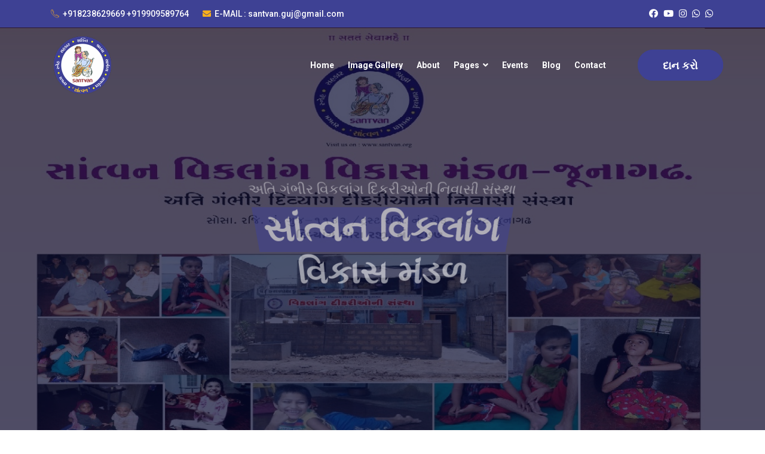

--- FILE ---
content_type: text/html; charset=UTF-8
request_url: https://www.santvan.org/
body_size: 10267
content:
<!DOCTYPE html>
<html class="no-js" lang="en_GB"dir="ltr">
<head>
    <!-- Global site tag (gtag.js) - Google Analytics -->
    <script async src="https://www.googletagmanager.com/gtag/js?id=UA-173946136-1"></script>
    <script>
        window.dataLayer = window.dataLayer || [];
        function gtag(){dataLayer.push(arguments);}
        gtag('js', new Date());
        gtag('config', "UA-173946136-1");
    </script>
    
    <meta charset="UTF-8">
    <meta name="viewport" content="width=device-width, initial-scale=1.0">
    <meta http-equiv="X-UA-Compatible" content="ie=edge">

            <meta name="description" content="Santvan Trust is charitable organization dedicated to the children.">
        <meta name="tags" content="Trust ,children,Save the Children,Santvan Trust">
        <link rel="icon" href="https://www.santvan.org/assets/uploads/media-uploader/favicon-32x321687760756.png" type="image/png">
    <link rel="preconnect" href="https://fonts.gstatic.com"> <link href="https://fonts.googleapis.com/css2?family=Roboto:wght@400;500;700&family=Open+Sans:wght@300;400;600;700&display=swap" rel="stylesheet">
    <link rel="stylesheet" href="https://www.santvan.org/assets/frontend/css/bootstrap.min.css">
    <link rel="stylesheet" href="https://www.santvan.org/assets/frontend/css/line-awesome.min.css">
    <link rel="stylesheet" href="https://www.santvan.org/assets/frontend/css/fontawesome.min.css">
    <link rel="stylesheet" href="https://www.santvan.org/assets/common/css/font-awesome.min.css">
    <link rel="stylesheet" href="https://www.santvan.org/assets/frontend/css/owl.carousel.min.css">
    <link rel="stylesheet" href="https://www.santvan.org/assets/frontend/css/animate.css">
    <link rel="stylesheet" href="https://www.santvan.org/assets/frontend/css/flaticon.css">
    <link rel="stylesheet" href="https://www.santvan.org/assets/frontend/css/magnific-popup.css">
    <link rel="stylesheet" href="https://www.santvan.org/assets/backend/css/nice-select.css">
    <link rel="stylesheet" href="https://www.santvan.org/assets/common/css/toastr.css">
    <link rel="stylesheet" href="https://www.santvan.org/assets/frontend/css/slick.css">
    <link rel="stylesheet" href="https://www.santvan.org/assets/frontend/css/style.css">
    <link rel="stylesheet" href="https://www.santvan.org/assets/frontend/css/style_02.css?v=10">
    <link rel="stylesheet" href="https://www.santvan.org/assets/frontend/css/responsive.css">
    <link rel="stylesheet" href="https://www.santvan.org/assets/frontend/css/jquery.ihavecookies.css">
    <link rel="stylesheet" href="https://www.santvan.org/assets/frontend/css/dynamic-style.css">

    <style>
    :root {
        --main-color-one: #fcb11a;
        --main-color-two: #1a191f;
        --portfolio-color: ;
        --logistic-color: ;
        --industry-color: ;
        --secondary-color: #efc940;
        --heading-color: #2b2a35;
        --paragraph-color: #616161;
        --construction-color: ;
        --heading-font: "Open Sans",sans-serif;
        --body-font:"Roboto",sans-serif;
    }
</style>    
        <meta property="og:title"  content="સાંત્વન વિકલાંગ વિકાસ મંડળ" />
     <meta property="og:image" content="" />

    <title>સાંત્વન વિકલાંગ વિકાસ મંડળ - જુનાગઢ</title>
    <script src="https://www.santvan.org/assets/frontend/js/jquery-3.4.1.min.js"></script>
    <script src="https://www.santvan.org/assets/frontend/js/jquery-migrate-3.1.0.min.js"></script>
    <script>var siteurl = "https://www.santvan.org"</script>
</head>
<div class="preloader" id="preloader">
    <div class="preloader-inner">
        <div class="loader">
            <div></div>
            <div></div>
            <div></div>
            <div></div>
        </div>
    </div>
</div><div class="header-style-01 home-page-variant-05">
    <div class="topbar-area style-02 home-page-four" style="background: #3e4194;">
        <div class="container">
            <div class="row">
                <div class="col-lg-12">
                    <div class="topbar-inner style-01">
                        <div class="left-contnet">
                            <ul class="info-items">
                                                                                                    <li>
                                        <i class="flaticon-phone-call "></i> +918238629669 +919909589764
                                    </li>
                                                                    <li>
                                        <i class="fas fa-envelope "></i> E-MAIL : <a href="/cdn-cgi/l/email-protection" class="__cf_email__" data-cfemail="16657778626077783871637c56717b777f7a3875797b">[email&#160;protected]</a>
                                    </li>
                                                            </ul>
                        </div>
                        <div class="right-contnet">
                            <div class="social-link">
                                <ul>
                                                                            <li><a href="https://www.facebook.com/people/Santvan-Viklang-Vikas-Trust/pfbid02wLegdryw7wXwcmijKaTqrW3NfPpXnUiNprB7Gu9Zscs8cfNdXQVE3o4eCuUDJqP4l/"><i class="fab fa-facebook"></i></a></li>
                                                                            <li><a href="https://www.youtube.com/@santvanviklangvikashmandal1631"><i class="fab fa-youtube"></i></a></li>
                                                                            <li><a href="https://www.instagram.com/santvanviklangtrust/"><i class="fab fa-instagram"></i></a></li>
                                                                            <li><a href="https://api.whatsapp.com/send?phone=919913215886&amp;text=Hello,%20%0A%20I%20have%20a%20question%20about"><i class="fab fa-whatsapp"></i></a></li>
                                                                            <li><a href="https://api.whatsapp.com/send?phone=919726105487&amp;text=Hello,%20%0A%20I%20have%20a%20question%20about"><i class="fab fa-whatsapp"></i></a></li>
                                                                    </ul>
                            </div>
                        </div>
                    </div>
                </div>
            </div>
        </div>
    </div>
    <!-- support bar area end -->
    <nav class="navbar navbar-area navbar-expand-lg charity-nav-05 has-topbar has-topbar-04 nav-style-02">
        <div class="container nav-container">
            <div class="responsive-mobile-menu">
                <div class="logo-wrapper">
                    <a href="https://www.santvan.org" class="logo">
                                                    <img src="https://www.santvan.org/assets/uploads/media-uploader/ic-launcher1687760902.png"  alt=""/>
                                            </a>
                </div>
                <button class="navbar-toggler" type="button" data-toggle="collapse" data-target="#bizcoxx_main_menu"
                        aria-expanded="false" aria-label="Toggle navigation">
                    <span class="navbar-toggler-icon"></span>
                </button>
            </div>
            <div class="collapse navbar-collapse" id="bizcoxx_main_menu">
                <ul class="navbar-nav">
                    
	<li > 
		<a href="https://www.santvan.org">Home</a>
</li>
	<li > 
		<a href="https://www.santvan.org/image-gallery">Image Gallery</a>
</li>
	<li > 
		<a href="https://www.santvan.org/about">About</a>
</li>
	<li class=" menu-item-has-children "> 
		<a >Pages</a>
<ul class="sub-menu">

	<li > 
		<a href="https://www.santvan.org/success-story">Success Stories</a>
</li>
	<li > 
		<a href="https://www.santvan.org/career">Career With Us</a>
</li>
	<li > 
		<a href="https://www.santvan.org/faq">FAQ</a>
</li></ul>
</li>
	<li > 
		<a href="https://www.santvan.org/events">Events</a>
</li>
	<li > 
		<a href="https://www.santvan.org/blog">Blog</a>
</li>
	<li > 
		<a href="https://www.santvan.org/contact">Contact</a>
</li>
                </ul>
            </div>
            <div class="nav-right-content">
                <ul>
                    <li>
                                            </li>
                    <li id="donate"><a href="https://www.santvan.org/campaign/user">દાન કરો</a></li>
                </ul>
            </div>
        </div>
    </nav>

    <!-- navbar area end -->
</div>

    <div class="header-slider-one">
                    <div class="header-area style-02 header-bg-04 banner-padiing-02" style="background-image: url(https://www.santvan.org/assets/uploads/media-uploader/slider1687767795.jpg);">
                <div class="container">
                    <div class="row justify-content-center">
                        <div class="col-xl-6 col-lg-7 col-md-7 col-sm-9">
                            <div class="header-inner-05 desktop-center">
                                                                <p class="animate-style-02">અતિ ગંભીર વિકલાંગ દિકરીઓની  નિવાસી સંસ્થા</p>
                                <h4 class="title animate-style">
                                    <span>સાંત્વન વિકલાંગ</span> વિકાસ મંડળ</h4>
                            </div>
                        </div>
                    </div>
                </div>
            </div>
                    <div class="header-area style-02 header-bg-04 banner-padiing-02" style="background-image: url(https://www.santvan.org/assets/uploads/media-uploader/slider-21687768113.jpg);">
                <div class="container">
                    <div class="row justify-content-center">
                        <div class="col-xl-6 col-lg-7 col-md-7 col-sm-9">
                            <div class="header-inner-05 desktop-center">
                                                                <p class="animate-style-02">અતિ ગંભીર વિકલાંગ દિકરીઓની  નિવાસી સંસ્થા</p>
                                <h4 class="title animate-style">
                                    <span>સાંત્વન વિકલાંગ</span> વિકાસ મંડળ</h4>
                            </div>
                        </div>
                    </div>
                </div>
            </div>
                    <div class="header-area style-02 header-bg-04 banner-padiing-02" style="background-image: url(https://www.santvan.org/assets/uploads/media-uploader/slider-31687768418.jpg);">
                <div class="container">
                    <div class="row justify-content-center">
                        <div class="col-xl-6 col-lg-7 col-md-7 col-sm-9">
                            <div class="header-inner-05 desktop-center">
                                                                <p class="animate-style-02">અતિ ગંભીર વિકલાંગ દિકરીઓની  નિવાસી સંસ્થા</p>
                                <h4 class="title animate-style">
                                    <span>સાંત્વન વિકલાંગ</span> વિકાસ મંડળ</h4>
                            </div>
                        </div>
                    </div>
                </div>
            </div>
                    <div class="header-area style-02 header-bg-04 banner-padiing-02" style="background-image: url(https://www.santvan.org/assets/uploads/media-uploader/cxcxxc1750939740.png);">
                <div class="container">
                    <div class="row justify-content-center">
                        <div class="col-xl-6 col-lg-7 col-md-7 col-sm-9">
                            <div class="header-inner-05 desktop-center">
                                                                <p class="animate-style-02">અતિ ગંભીર વિકલાંગ દિકરીઓની  નિવાસી સંસ્થા</p>
                                <h4 class="title animate-style">
                                    <span>સાંત્વન વિકલાંગ</span> વિકાસ મંડળ</h4>
                            </div>
                        </div>
                    </div>
                </div>
            </div>
            </div>

    <section class="rise-area">
        <div class="top-shapes">
            <img src="https://www.santvan.org/assets/frontend/img/category/top-shapes.png" alt="">
        </div>
        <div class="container">
            <div class="row">
                <div class="rise-flex-contents">
                    <div class="single-donate margin-bottom-30">
                        <h2 class="title"> એક નાની મદદ આપો </h2>
                    </div>
                    <div class="single-donate margin-bottom-30">
                        <div class="nice-selects">
                            <select id="donation_select">
                                <option value="0" data-url="https://www.santvan.org/donation/payment/donate/0"> Google Pe </option>
                                <option value="1" data-url="https://www.santvan.org/donation/payment/donate/1"> Phone Pe </option>
                                <option value="2" data-url="https://www.santvan.org/donation/payment/donate/2"> Paytm </option>
                                <option value="2" data-url="https://www.santvan.org/donation/payment/donate/2"> Other </option>
                            </select>
                        </div>
                    </div>

                    <div class="single-donate margin-bottom-30">
                        <button type="submit"
                                class="boxed-btn donate-btn donation_redirect_button"> દાન કરો <svg xmlns="http://www.w3.org/2000/svg" height="1.8em" viewBox="0 0 640 512"><path fill="#3e4194" d="M105.72,215v41.25h57.1a49.66,49.66,0,0,1-21.14,32.6c-9.54,6.55-21.72,10.28-36,10.28-27.6,0-50.93-18.91-59.3-44.22a65.61,65.61,0,0,1,0-41l0,0c8.37-25.46,31.7-44.37,59.3-44.37a56.43,56.43,0,0,1,40.51,16.08L176.47,155a101.24,101.24,0,0,0-70.75-27.84,105.55,105.55,0,0,0-94.38,59.11,107.64,107.64,0,0,0,0,96.18v.15a105.41,105.41,0,0,0,94.38,59c28.47,0,52.55-9.53,70-25.91,20-18.61,31.41-46.15,31.41-78.91A133.76,133.76,0,0,0,205.38,215Zm389.41-4c-10.13-9.38-23.93-14.14-41.39-14.14-22.46,0-39.34,8.34-50.5,24.86l20.85,13.26q11.45-17,31.26-17a34.05,34.05,0,0,1,22.75,8.79A28.14,28.14,0,0,1,487.79,248v5.51c-9.1-5.07-20.55-7.75-34.64-7.75-16.44,0-29.65,3.88-39.49,11.77s-14.82,18.31-14.82,31.56a39.74,39.74,0,0,0,13.94,31.27c9.25,8.34,21,12.51,34.79,12.51,16.29,0,29.21-7.3,39-21.89h1v17.72h22.61V250C510.25,233.45,505.26,220.34,495.13,211ZM475.9,300.3a37.32,37.32,0,0,1-26.57,11.16A28.61,28.61,0,0,1,431,305.21a19.41,19.41,0,0,1-7.77-15.63c0-7,3.22-12.81,9.54-17.42s14.53-7,24.07-7C470,265,480.3,268,487.64,273.94,487.64,284.07,483.68,292.85,475.9,300.3Zm-93.65-142A55.71,55.71,0,0,0,341.74,142H279.07V328.74H302.7V253.1h39c16,0,29.5-5.36,40.51-15.93.88-.89,1.76-1.79,2.65-2.68A54.45,54.45,0,0,0,382.25,158.26Zm-16.58,62.23a30.65,30.65,0,0,1-23.34,9.68H302.7V165h39.63a32,32,0,0,1,22.6,9.23A33.18,33.18,0,0,1,365.67,220.49ZM614.31,201,577.77,292.7h-.45L539.9,201H514.21L566,320.55l-29.35,64.32H561L640,201Z"/></svg></button>
                    </div>
                </div>
            </div>
        </div>
    </section>

    <section class="category-area padding-top-90 padding-bottom-90">
        <div class="container">
            <div class="row justify-content-center">
                <div class="col-lg-8 col-sm-11 col-11">
                    <div class="section-title section-title-four b-top desktop-center padding-top-25 margin-bottom-55">
                        <span>ગેલેરી</span>
                        <h2 class="title"> તાજેતરની ગેલેરી <img
                                    src="https://www.santvan.org/assets/frontend/img/section-line-shape.png" alt=""></h2>
                    </div>
                </div>
            </div>
            <div class="row">
                <div class="col-lg-12">
                    <div class="category-slider">
                                                    <div class="single-category-items">
                                <div class="single-category">
                                    <div class="category-image">
                                        <a
                                                href="https://www.santvan.org/image-gallery/14">
                                            <img src="https://www.santvan.org/assets/uploads/media-uploader/0011692439080.jpg" class="thumb" alt=""/>



                                        </a>
                                    </div>
                                    <div class="category-content">
                                        <h4 class="category-para"><a
                                                    href="https://www.santvan.org/image-gallery/14">  અમારી સંસ્થાની શરૂઆત </a>
                                        </h4>
                                    </div>
                                </div>
                            </div>
                                                    <div class="single-category-items">
                                <div class="single-category">
                                    <div class="category-image">
                                        <a
                                                href="https://www.santvan.org/image-gallery/15">
                                            <img src="https://www.santvan.org/assets/uploads/media-uploader/1-21692439190.jpg" class="thumb" alt=""/>



                                        </a>
                                    </div>
                                    <div class="category-content">
                                        <h4 class="category-para"><a
                                                    href="https://www.santvan.org/image-gallery/15">  દીકરીઓની દિવસ દરમિયાન ની પ્રવૃત્તિ </a>
                                        </h4>
                                    </div>
                                </div>
                            </div>
                                                    <div class="single-category-items">
                                <div class="single-category">
                                    <div class="category-image">
                                        <a
                                                href="https://www.santvan.org/image-gallery/16">
                                            <img src="https://www.santvan.org/assets/uploads/media-uploader/1-11692439219.jpg" class="thumb" alt=""/>



                                        </a>
                                    </div>
                                    <div class="category-content">
                                        <h4 class="category-para"><a
                                                    href="https://www.santvan.org/image-gallery/16">  સંસ્થામાં ઉજવણી કરતા જન્મદિવસ </a>
                                        </h4>
                                    </div>
                                </div>
                            </div>
                                                    <div class="single-category-items">
                                <div class="single-category">
                                    <div class="category-image">
                                        <a
                                                href="https://www.santvan.org/image-gallery/17">
                                            <img src="https://www.santvan.org/assets/uploads/media-uploader/img-20180815-wa00781692439252.jpg" class="thumb" alt=""/>



                                        </a>
                                    </div>
                                    <div class="category-content">
                                        <h4 class="category-para"><a
                                                    href="https://www.santvan.org/image-gallery/17">  સંસ્થામાં ઉજવાતા  તહેવારો </a>
                                        </h4>
                                    </div>
                                </div>
                            </div>
                                                    <div class="single-category-items">
                                <div class="single-category">
                                    <div class="category-image">
                                        <a
                                                href="https://www.santvan.org/image-gallery/18">
                                            <img src="https://www.santvan.org/assets/uploads/media-uploader/8-3-2014-11692439278.jpg" class="thumb" alt=""/>



                                        </a>
                                    </div>
                                    <div class="category-content">
                                        <h4 class="category-para"><a
                                                    href="https://www.santvan.org/image-gallery/18">  દીકરીઓને મળેલ આમંત્રણ </a>
                                        </h4>
                                    </div>
                                </div>
                            </div>
                                                    <div class="single-category-items">
                                <div class="single-category">
                                    <div class="category-image">
                                        <a
                                                href="https://www.santvan.org/image-gallery/19">
                                            <img src="https://www.santvan.org/assets/uploads/media-uploader/1-71692439324.jpg" class="thumb" alt=""/>



                                        </a>
                                    </div>
                                    <div class="category-content">
                                        <h4 class="category-para"><a
                                                    href="https://www.santvan.org/image-gallery/19">  સંસ્થામાં થતા પ્રોગ્રામ ની ઝલક </a>
                                        </h4>
                                    </div>
                                </div>
                            </div>
                                                    <div class="single-category-items">
                                <div class="single-category">
                                    <div class="category-image">
                                        <a
                                                href="https://www.santvan.org/image-gallery/20">
                                            <img src="https://www.santvan.org/assets/uploads/media-uploader/041692439365.jpg" class="thumb" alt=""/>



                                        </a>
                                    </div>
                                    <div class="category-content">
                                        <h4 class="category-para"><a
                                                    href="https://www.santvan.org/image-gallery/20">  સંસ્થાની ન્યુઝમાં આવેલ માહિતી </a>
                                        </h4>
                                    </div>
                                </div>
                            </div>
                                                    <div class="single-category-items">
                                <div class="single-category">
                                    <div class="category-image">
                                        <a
                                                href="https://www.santvan.org/image-gallery/21">
                                            <img src="https://www.santvan.org/assets/uploads/media-uploader/sangharsh-nu-sarnamu-11693819277.jpg" class="thumb" alt=""/>



                                        </a>
                                    </div>
                                    <div class="category-content">
                                        <h4 class="category-para"><a
                                                    href="https://www.santvan.org/image-gallery/21">  સંઘર્ષનું સરનામું </a>
                                        </h4>
                                    </div>
                                </div>
                            </div>
                                                    <div class="single-category-items">
                                <div class="single-category">
                                    <div class="category-image">
                                        <a
                                                href="https://www.santvan.org/image-gallery/22/santvan">
                                            <img src="https://www.santvan.org/assets/uploads/media-uploader/1c720bff-565e-478a-b129-d6ae42d951f31746609450.jpg" class="thumb" alt=""/>



                                        </a>
                                    </div>
                                    <div class="category-content">
                                        <h4 class="category-para"><a
                                                    href="https://www.santvan.org/image-gallery/22/santvan">  SANTVAN </a>
                                        </h4>
                                    </div>
                                </div>
                            </div>
                                            </div>
                    
                    
                    
                    
                    
                    
                </div>
            </div>
        </div>
    </section>


    <section class="featured-area padding-top-100 padding-bottom-120">
        <div class="container">
            <div class="row justify-content-center">
                <div class="col-lg-8 col-sm-11 col-11">
                    <div class="section-title section-title-four b-top desktop-center padding-top-25 margin-bottom-55">
                        <span>સોશિયલ મીડીયા</span>
                        <h2 class="title"> અમારી સાથે જોડાઓ
                            <img src="https://www.santvan.org/assets/frontend/img/section-line-shape.png" alt=""></h2>
                    </div>
                </div>
            </div>
            <div class="row">
                <div class="col-lg-12">
                    <div class="category-slider">
                                                    <div class="single-category-items">
                                <div class="single-category">
                                    <div class="category-image">
                                        <a
                                                href="https://www.facebook.com/people/Santvan-Viklang-Vikas-Trust/pfbid02wLegdryw7wXwcmijKaTqrW3NfPpXnUiNprB7Gu9Zscs8cfNdXQVE3o4eCuUDJqP4l/">
                                            <i class="fab fa-facebook fa-10x"></i>
                                        </a>
                                    </div>
                                    <div class="category-content">
                                        <h4 class="category-para"><a
                                                    href="https://www.facebook.com/people/Santvan-Viklang-Vikas-Trust/pfbid02wLegdryw7wXwcmijKaTqrW3NfPpXnUiNprB7Gu9Zscs8cfNdXQVE3o4eCuUDJqP4l/">
                                                ફેસબુક </a></h4>
                                    </div>
                                </div>
                            </div>
                                                    <div class="single-category-items">
                                <div class="single-category">
                                    <div class="category-image">
                                        <a
                                                href="https://www.youtube.com/@santvanviklangvikashmandal1631">
                                            <i class="fab fa-youtube fa-10x"></i>
                                        </a>
                                    </div>
                                    <div class="category-content">
                                        <h4 class="category-para"><a
                                                    href="https://www.youtube.com/@santvanviklangvikashmandal1631">
                                                યુટ્યુબ </a></h4>
                                    </div>
                                </div>
                            </div>
                                                    <div class="single-category-items">
                                <div class="single-category">
                                    <div class="category-image">
                                        <a
                                                href="https://www.instagram.com/santvanviklangtrust/">
                                            <i class="fab fa-instagram fa-10x"></i>
                                        </a>
                                    </div>
                                    <div class="category-content">
                                        <h4 class="category-para"><a
                                                    href="https://www.instagram.com/santvanviklangtrust/">
                                                 ઇન્સ્ટાગ્રામ </a></h4>
                                    </div>
                                </div>
                            </div>
                                                    <div class="single-category-items">
                                <div class="single-category">
                                    <div class="category-image">
                                        <a
                                                href="https://api.whatsapp.com/send?phone=919913215886&amp;text=Hello,%20%0A%20I%20have%20a%20question%20about">
                                            <i class="fab fa-whatsapp fa-10x"></i>
                                        </a>
                                    </div>
                                    <div class="category-content">
                                        <h4 class="category-para"><a
                                                    href="https://api.whatsapp.com/send?phone=919913215886&amp;text=Hello,%20%0A%20I%20have%20a%20question%20about">
                                                રેખા એચ. પરમાર </a></h4>
                                    </div>
                                </div>
                            </div>
                                                    <div class="single-category-items">
                                <div class="single-category">
                                    <div class="category-image">
                                        <a
                                                href="https://api.whatsapp.com/send?phone=919726105487&amp;text=Hello,%20%0A%20I%20have%20a%20question%20about">
                                            <i class="fab fa-whatsapp fa-10x"></i>
                                        </a>
                                    </div>
                                    <div class="category-content">
                                        <h4 class="category-para"><a
                                                    href="https://api.whatsapp.com/send?phone=919726105487&amp;text=Hello,%20%0A%20I%20have%20a%20question%20about">
                                                નિલમ એચ. પરમાર </a></h4>
                                    </div>
                                </div>
                            </div>
                        
                    </div>
                </div>
            </div>
        </div>
    </section>


    <section class="category-area section-bg-3 padding-top-90 padding-bottom-80">
        <div class="section-shapes">
            <img src="https://www.santvan.org/assets/frontend/img/bg/top-shapes2.png" alt="">
            <img src="https://www.santvan.org/assets/frontend/img/bg/bottom-shapes2.png" alt="">
        </div>
        <div class="container">
            <div class="row justify-content-center">
                <div class="col-lg-8 col-sm-11 col-11">
                    <div class="section-title section-title-four b-top desktop-center padding-top-25 margin-bottom-55">
                        <span>Our Causes</span>
                        <h2 class="title">Featurd Campaign
                            <img src="https://www.santvan.org/assets/frontend/img/section-line-shape.png" alt=""></h2>
                    </div>
                </div>
            </div>
            <div class="row">
                <div class="col-lg-12">
                    <div class="featured-slider">
                                                    <div class="single-featured-items">
                                <div class="single-featured style-02">
                                    <div class="featured-image">
                                        <a href="https://www.santvan.org/donation/2">
                                            <img src="https://www.santvan.org/assets/uploads/media-uploader/grid-1665663448-what-are-dairy-foods1692425105.jpg"  alt=""/>
                                        </a>
                                    </div>
                                    <div class="featured-contents">
                                        <h3 class="title">
                                            <a href="https://www.santvan.org/donation/2">એક માસ માટેનું દુધ</a>
                                        </h3>
                                        <div class="progress-item">
                                            <div class="single-progressbar">
                                                <div class="donation-progress"
                                                     data-percentage="0"></div>
                                            </div>
                                        </div>
                                        <div class="goal">
                                            <h4 class="raised">Raised: <span
                                                        class="main-color-three">₹0 </span>
                                            </h4>
                                            <h4 class="raised">Goal: <span
                                                        class="danger-color">₹21,000</span>
                                            </h4>
                                        </div>

                                        <div class="btn-wrapper">
                                            <a href="https://www.santvan.org/donation/2"
                                               class="boxed-btn btn-rounded reverse-color ">Read Details  </a>
                                        </div>
                                    </div>
                                </div>
                            </div>
                                                    <div class="single-featured-items">
                                <div class="single-featured style-02">
                                    <div class="featured-image">
                                        <a href="https://www.santvan.org/donation/2-3">
                                            <img src="https://www.santvan.org/assets/uploads/media-uploader/grid-eazytrendz-1793-trend201802241050521692431002.jpg"  alt=""/>
                                        </a>
                                    </div>
                                    <div class="featured-contents">
                                        <h3 class="title">
                                            <a href="https://www.santvan.org/donation/2-3">એક સમયનું મિષ્ટાન ભોજન</a>
                                        </h3>
                                        <div class="progress-item">
                                            <div class="single-progressbar">
                                                <div class="donation-progress"
                                                     data-percentage="0"></div>
                                            </div>
                                        </div>
                                        <div class="goal">
                                            <h4 class="raised">Raised: <span
                                                        class="main-color-three">₹0 </span>
                                            </h4>
                                            <h4 class="raised">Goal: <span
                                                        class="danger-color">₹4,000</span>
                                            </h4>
                                        </div>

                                        <div class="btn-wrapper">
                                            <a href="https://www.santvan.org/donation/2-3"
                                               class="boxed-btn btn-rounded btn-color-three ">Read Details  </a>
                                        </div>
                                    </div>
                                </div>
                            </div>
                                                    <div class="single-featured-items">
                                <div class="single-featured style-02">
                                    <div class="featured-image">
                                        <a href="https://www.santvan.org/donation/-2">
                                            <img src="https://www.santvan.org/assets/uploads/media-uploader/grid-food1692428201.jpg"  alt=""/>
                                        </a>
                                    </div>
                                    <div class="featured-contents">
                                        <h3 class="title">
                                            <a href="https://www.santvan.org/donation/-2">પાંચ વર્ષ માટે સાદુ ભોજન તિથિ</a>
                                        </h3>
                                        <div class="progress-item">
                                            <div class="single-progressbar">
                                                <div class="donation-progress"
                                                     data-percentage="0"></div>
                                            </div>
                                        </div>
                                        <div class="goal">
                                            <h4 class="raised">Raised: <span
                                                        class="main-color-three">₹0 </span>
                                            </h4>
                                            <h4 class="raised">Goal: <span
                                                        class="danger-color">₹20,000</span>
                                            </h4>
                                        </div>

                                        <div class="btn-wrapper">
                                            <a href="https://www.santvan.org/donation/-2"
                                               class="boxed-btn btn-rounded btn-dander ">Read Details  </a>
                                        </div>
                                    </div>
                                </div>
                            </div>
                                                    <div class="single-featured-items">
                                <div class="single-featured style-02">
                                    <div class="featured-image">
                                        <a href="https://www.santvan.org/donation/-2">
                                            <img src="https://www.santvan.org/assets/uploads/media-uploader/grid-gujarati-thali-1-top1692433910.jpg"  alt=""/>
                                        </a>
                                    </div>
                                    <div class="featured-contents">
                                        <h3 class="title">
                                            <a href="https://www.santvan.org/donation/-2">આજીવન ભોજન ખર્ચ</a>
                                        </h3>
                                        <div class="progress-item">
                                            <div class="single-progressbar">
                                                <div class="donation-progress"
                                                     data-percentage="0"></div>
                                            </div>
                                        </div>
                                        <div class="goal">
                                            <h4 class="raised">Raised: <span
                                                        class="main-color-three">₹0 </span>
                                            </h4>
                                            <h4 class="raised">Goal: <span
                                                        class="danger-color">₹151,000</span>
                                            </h4>
                                        </div>

                                        <div class="btn-wrapper">
                                            <a href="https://www.santvan.org/donation/-2"
                                               class="boxed-btn btn-rounded btn-color-three ">Read Details  </a>
                                        </div>
                                    </div>
                                </div>
                            </div>
                                                    <div class="single-featured-items">
                                <div class="single-featured style-02">
                                    <div class="featured-image">
                                        <a href="https://www.santvan.org/donation/-2">
                                            <img src="https://www.santvan.org/assets/uploads/media-uploader/grid-eazytrendz-1793-trend201802241050521692431002.jpg"  alt=""/>
                                        </a>
                                    </div>
                                    <div class="featured-contents">
                                        <h3 class="title">
                                            <a href="https://www.santvan.org/donation/-2">પાંચ વર્ષ માટે મિષ્ટાન ભોજન તિથિ</a>
                                        </h3>
                                        <div class="progress-item">
                                            <div class="single-progressbar">
                                                <div class="donation-progress"
                                                     data-percentage="0"></div>
                                            </div>
                                        </div>
                                        <div class="goal">
                                            <h4 class="raised">Raised: <span
                                                        class="main-color-three">₹0 </span>
                                            </h4>
                                            <h4 class="raised">Goal: <span
                                                        class="danger-color">₹30,000</span>
                                            </h4>
                                        </div>

                                        <div class="btn-wrapper">
                                            <a href="https://www.santvan.org/donation/-2"
                                               class="boxed-btn btn-rounded reverse-color ">Read Details  </a>
                                        </div>
                                    </div>
                                </div>
                            </div>
                                                    <div class="single-featured-items">
                                <div class="single-featured style-02">
                                    <div class="featured-image">
                                        <a href="https://www.santvan.org/donation/-2">
                                            <img src="https://www.santvan.org/assets/uploads/media-uploader/grid-img-46281692435408.jpg"  alt=""/>
                                        </a>
                                    </div>
                                    <div class="featured-contents">
                                        <h3 class="title">
                                            <a href="https://www.santvan.org/donation/-2">એક વર્ષ માટે એક દિવ્યાંગ બાળાનો દતક ખર્ચ</a>
                                        </h3>
                                        <div class="progress-item">
                                            <div class="single-progressbar">
                                                <div class="donation-progress"
                                                     data-percentage="0"></div>
                                            </div>
                                        </div>
                                        <div class="goal">
                                            <h4 class="raised">Raised: <span
                                                        class="main-color-three">₹0 </span>
                                            </h4>
                                            <h4 class="raised">Goal: <span
                                                        class="danger-color">₹51,000</span>
                                            </h4>
                                        </div>

                                        <div class="btn-wrapper">
                                            <a href="https://www.santvan.org/donation/-2"
                                               class="boxed-btn btn-rounded btn-color-three ">Read Details  </a>
                                        </div>
                                    </div>
                                </div>
                            </div>
                                                    <div class="single-featured-items">
                                <div class="single-featured style-02">
                                    <div class="featured-image">
                                        <a href="https://www.santvan.org/donation/2">
                                            <img src="https://www.santvan.org/assets/uploads/media-uploader/grid-food1692428201.jpg"  alt=""/>
                                        </a>
                                    </div>
                                    <div class="featured-contents">
                                        <h3 class="title">
                                            <a href="https://www.santvan.org/donation/2">એક સમયનું સાદુ ભોજન</a>
                                        </h3>
                                        <div class="progress-item">
                                            <div class="single-progressbar">
                                                <div class="donation-progress"
                                                     data-percentage="0"></div>
                                            </div>
                                        </div>
                                        <div class="goal">
                                            <h4 class="raised">Raised: <span
                                                        class="main-color-three">₹0 </span>
                                            </h4>
                                            <h4 class="raised">Goal: <span
                                                        class="danger-color">₹3,000</span>
                                            </h4>
                                        </div>

                                        <div class="btn-wrapper">
                                            <a href="https://www.santvan.org/donation/2"
                                               class="boxed-btn btn-rounded btn-dander ">Read Details  </a>
                                        </div>
                                    </div>
                                </div>
                            </div>
                                                    <div class="single-featured-items">
                                <div class="single-featured style-02">
                                    <div class="featured-image">
                                        <a href="https://www.santvan.org/donation/2-3">
                                            <img src="https://www.santvan.org/assets/uploads/media-uploader/grid-img-49701692434799.jpg"  alt=""/>
                                        </a>
                                    </div>
                                    <div class="featured-contents">
                                        <h3 class="title">
                                            <a href="https://www.santvan.org/donation/2-3">એક દિવ્યાંગ બાળાનો માસિક ખર્ચ</a>
                                        </h3>
                                        <div class="progress-item">
                                            <div class="single-progressbar">
                                                <div class="donation-progress"
                                                     data-percentage="0"></div>
                                            </div>
                                        </div>
                                        <div class="goal">
                                            <h4 class="raised">Raised: <span
                                                        class="main-color-three">₹0 </span>
                                            </h4>
                                            <h4 class="raised">Goal: <span
                                                        class="danger-color">₹5,000</span>
                                            </h4>
                                        </div>

                                        <div class="btn-wrapper">
                                            <a href="https://www.santvan.org/donation/2-3"
                                               class="boxed-btn btn-rounded btn-color-three ">Read Details  </a>
                                        </div>
                                    </div>
                                </div>
                            </div>
                                                    <div class="single-featured-items">
                                <div class="single-featured style-02">
                                    <div class="featured-image">
                                        <a href="https://www.santvan.org/donation">
                                            <img src="https://www.santvan.org/assets/uploads/media-uploader/grid-a7c58923f34180f1cd30c5dc118b13401692427859.jpg"  alt=""/>
                                        </a>
                                    </div>
                                    <div class="featured-contents">
                                        <h3 class="title">
                                            <a href="https://www.santvan.org/donation">એક સમયનો ચા નાસ્તો</a>
                                        </h3>
                                        <div class="progress-item">
                                            <div class="single-progressbar">
                                                <div class="donation-progress"
                                                     data-percentage="0"></div>
                                            </div>
                                        </div>
                                        <div class="goal">
                                            <h4 class="raised">Raised: <span
                                                        class="main-color-three">₹0 </span>
                                            </h4>
                                            <h4 class="raised">Goal: <span
                                                        class="danger-color">₹2,000</span>
                                            </h4>
                                        </div>

                                        <div class="btn-wrapper">
                                            <a href="https://www.santvan.org/donation"
                                               class="boxed-btn btn-rounded reverse-color ">Read Details  </a>
                                        </div>
                                    </div>
                                </div>
                            </div>
                                                    <div class="single-featured-items">
                                <div class="single-featured style-02">
                                    <div class="featured-image">
                                        <a href="https://www.santvan.org/donation/2-3">
                                            <img src="https://www.santvan.org/assets/uploads/media-uploader/grid-001692434095.jpg"  alt=""/>
                                        </a>
                                    </div>
                                    <div class="featured-contents">
                                        <h3 class="title">
                                            <a href="https://www.santvan.org/donation/2-3">આજીવન સવારના નાસ્તા નો ખર્ચ</a>
                                        </h3>
                                        <div class="progress-item">
                                            <div class="single-progressbar">
                                                <div class="donation-progress"
                                                     data-percentage="0"></div>
                                            </div>
                                        </div>
                                        <div class="goal">
                                            <h4 class="raised">Raised: <span
                                                        class="main-color-three">₹0 </span>
                                            </h4>
                                            <h4 class="raised">Goal: <span
                                                        class="danger-color">₹100,000</span>
                                            </h4>
                                        </div>

                                        <div class="btn-wrapper">
                                            <a href="https://www.santvan.org/donation/2-3"
                                               class="boxed-btn btn-rounded btn-color-three ">Read Details  </a>
                                        </div>
                                    </div>
                                </div>
                            </div>
                                                    <div class="single-featured-items">
                                <div class="single-featured style-02">
                                    <div class="featured-image">
                                        <a href="https://www.santvan.org/donation/2-3">
                                            <img src="https://www.santvan.org/assets/uploads/media-uploader/grid-stationery-for-small-or-home-office1692433171.jpg"  alt=""/>
                                        </a>
                                    </div>
                                    <div class="featured-contents">
                                        <h3 class="title">
                                            <a href="https://www.santvan.org/donation/2-3">એક માસ માટેનો સ્ટેશનરી ખર્ચ</a>
                                        </h3>
                                        <div class="progress-item">
                                            <div class="single-progressbar">
                                                <div class="donation-progress"
                                                     data-percentage="0"></div>
                                            </div>
                                        </div>
                                        <div class="goal">
                                            <h4 class="raised">Raised: <span
                                                        class="main-color-three">₹0 </span>
                                            </h4>
                                            <h4 class="raised">Goal: <span
                                                        class="danger-color">₹5,000</span>
                                            </h4>
                                        </div>

                                        <div class="btn-wrapper">
                                            <a href="https://www.santvan.org/donation/2-3"
                                               class="boxed-btn btn-rounded btn-dander ">Read Details  </a>
                                        </div>
                                    </div>
                                </div>
                            </div>
                                                    <div class="single-featured-items">
                                <div class="single-featured style-02">
                                    <div class="featured-image">
                                        <a href="https://www.santvan.org/donation/2-3">
                                            <img src="https://www.santvan.org/assets/uploads/media-uploader/grid-img-46281692435408.jpg"  alt=""/>
                                        </a>
                                    </div>
                                    <div class="featured-contents">
                                        <h3 class="title">
                                            <a href="https://www.santvan.org/donation/2-3">એક વર્ષ માટે એક દિવ્યાંગ બાળાનો દતક ખર્ચ</a>
                                        </h3>
                                        <div class="progress-item">
                                            <div class="single-progressbar">
                                                <div class="donation-progress"
                                                     data-percentage="0"></div>
                                            </div>
                                        </div>
                                        <div class="goal">
                                            <h4 class="raised">Raised: <span
                                                        class="main-color-three">₹0 </span>
                                            </h4>
                                            <h4 class="raised">Goal: <span
                                                        class="danger-color">₹51,000</span>
                                            </h4>
                                        </div>

                                        <div class="btn-wrapper">
                                            <a href="https://www.santvan.org/donation/2-3"
                                               class="boxed-btn btn-rounded btn-color-three ">Read Details  </a>
                                        </div>
                                    </div>
                                </div>
                            </div>
                                                    <div class="single-featured-items">
                                <div class="single-featured style-02">
                                    <div class="featured-image">
                                        <a href="https://www.santvan.org/donation/-2">
                                            <img src="https://www.santvan.org/assets/uploads/media-uploader/grid-images-11692427390.jpg"  alt=""/>
                                        </a>
                                    </div>
                                    <div class="featured-contents">
                                        <h3 class="title">
                                            <a href="https://www.santvan.org/donation/-2">વાર્ષિક ડાયપર મેડિકલ ખર્ચ</a>
                                        </h3>
                                        <div class="progress-item">
                                            <div class="single-progressbar">
                                                <div class="donation-progress"
                                                     data-percentage="0"></div>
                                            </div>
                                        </div>
                                        <div class="goal">
                                            <h4 class="raised">Raised: <span
                                                        class="main-color-three">₹0 </span>
                                            </h4>
                                            <h4 class="raised">Goal: <span
                                                        class="danger-color">₹50,000</span>
                                            </h4>
                                        </div>

                                        <div class="btn-wrapper">
                                            <a href="https://www.santvan.org/donation/-2"
                                               class="boxed-btn btn-rounded reverse-color ">Read Details  </a>
                                        </div>
                                    </div>
                                </div>
                            </div>
                                            </div>
                </div>
            </div>
        </div>
    </section>

    <section class="success-area-two padding-top-140 padding-bottom-140">
        <div class="container">
            <div class="row justify-content-center">
                <div class="col-lg-8 col-sm-11 col-11">
                    <div class="section-title section-title-four b-top desktop-center padding-top-25 margin-bottom-55">
                        <span>સક્સેસ </span>
                        <h2 class="title"> સક્સેસ સ્ટોરીઝ
                            <img src="https://www.santvan.org/assets/frontend/img/section-line-shape.png" alt=""></h2>
                    </div>
                </div>
            </div>
            <div class="row">
                <div class="col-lg-12">
                    <div class="success-slider">
                                            </div>
                </div>
            </div>
        </div>
    </section>

    <div class="counterup-area section-bg-3 position-relative padding-bottom-90 padding-top-120">
        <div class="section-shapes">
            <img src="https://www.santvan.org/assets/frontend/img/bg/top-shapes2.png" alt="">
            <img src="https://www.santvan.org/assets/frontend/img/bg/bottom-shapes2.png" alt="">
        </div>
        <div class="container">
            <div class="row justify-content-center">
                                    <div class="col-lg-3 col-sm-6 counter-child">
                        <div class="single-counterup-02 margin-bottom-30">
                            <div class="counter-contents">
                                <div class="icon">
                                    <div class="icon-shapes">
                                        <img src="https://www.santvan.org/assets/frontend/img/about/about-counter-s.png" alt="">
                                        <img src="https://www.santvan.org/assets/frontend/img/about/about-counter-s2.png" alt="">
                                    </div>
                                    <i class="fas fa-child"></i>
                                </div>
                                <div class="content">
                                    <div class="count-wrap"><span
                                                class="count-num">56</span>+</div>
                                    <p class="title">દીકરીઓ</p>
                                </div>
                            </div>
                        </div>
                    </div>
                                    <div class="col-lg-3 col-sm-6 counter-child">
                        <div class="single-counterup-02 margin-bottom-30">
                            <div class="counter-contents">
                                <div class="icon">
                                    <div class="icon-shapes">
                                        <img src="https://www.santvan.org/assets/frontend/img/about/about-counter-s.png" alt="">
                                        <img src="https://www.santvan.org/assets/frontend/img/about/about-counter-s2.png" alt="">
                                    </div>
                                    <i class="flaticon-man"></i>
                                </div>
                                <div class="content">
                                    <div class="count-wrap"><span
                                                class="count-num">20</span>+</div>
                                    <p class="title">સ્વયંસેવક</p>
                                </div>
                            </div>
                        </div>
                    </div>
                                    <div class="col-lg-3 col-sm-6 counter-child">
                        <div class="single-counterup-02 margin-bottom-30">
                            <div class="counter-contents">
                                <div class="icon">
                                    <div class="icon-shapes">
                                        <img src="https://www.santvan.org/assets/frontend/img/about/about-counter-s.png" alt="">
                                        <img src="https://www.santvan.org/assets/frontend/img/about/about-counter-s2.png" alt="">
                                    </div>
                                    <i class="flaticon-location"></i>
                                </div>
                                <div class="content">
                                    <div class="count-wrap"><span
                                                class="count-num">55</span>+</div>
                                    <p class="title">પુરસ્કારો</p>
                                </div>
                            </div>
                        </div>
                    </div>
                            </div>
        </div>
    </div>

    <section class="blog-area-two padding-top-140 padding-bottom-110">
        <div class="container">
            <div class="row justify-content-center">
                <div class="col-lg-8 col-sm-11 col-11">
                    <div class="section-title section-title-four b-top desktop-center padding-top-25 margin-bottom-55">
                        <span>અમારી  ઇવેન્ટ</span>
                        <h2 class="title"> આગામી ઇવેન્ટ
                            <img src="https://www.santvan.org/assets/frontend/img/section-line-shape.png" alt=""></h2>
                    </div>
                </div>
            </div>
            <div class="row align-items-center">
                <div class="col-xl-6">
                    <div class="events-thumbs-man">
                        <img src="https://www.santvan.org/assets/uploads/media-uploader/201687769096.jpg"  alt=""/>
                    </div>
                </div>
                <div class="col-xl-6">
                                    </div>
            </div>
        </div>
    </section>

    <section class="events-area-two position-relative section-bg-3 padding-top-90 padding-bottom-90">
        <div class="section-shapes">
            <img src="https://www.santvan.org/assets/frontend/img/bg/top-shapes2.png" alt="">
            <img src="https://www.santvan.org/assets/frontend/img/bg/bottom-shapes2.png" alt="">
        </div>
        <div class="container">
            <div class="row justify-content-center">
                <div class="col-lg-8 col-sm-11 col-11">
                    <div class="section-title section-title-four b-top desktop-center padding-top-25 margin-bottom-55">
                        <span>સ્વયંસેવક</span>
                        <h2 class="title"> અમારી ટીમ <img
                                    src="https://www.santvan.org/assets/frontend/img/section-line-shape.png" alt=""></h2>
                    </div>
                </div>
            </div>
            <div class="row justify-content-center">
                                                    <div class="col-lg-4 col-md-6">
                        <div class="contribute-single-item">
                            <div class="thumb">
                                <img src="https://www.santvan.org/assets/uploads/media-uploader/0120nilam20parmar1687766179.jpg"  alt=""/>
                            </div>
                            <div class="content">
                                <span style="color: #00bdc0"> સ્થાપક </span>
                                <h3 class="title">
                                    નિલમ એચ. પરમાર
                                </h3>
                                <div class="excpert">
                                    B.Com., P.G.D.C.A. &amp; N.G.O. Managerrent, Handicapped : 80% [orthopedic]
                                </div>
                            </div>
                        </div>
                    </div>
                                                        <div class="col-lg-4 col-md-6">
                        <div class="contribute-single-item">
                            <div class="thumb">
                                <img src="https://www.santvan.org/assets/uploads/media-uploader/0220rekha20parmar-01687766233.jpg"  alt=""/>
                            </div>
                            <div class="content">
                                <span style="color: #00bdc0"> સ્થાપક </span>
                                <h3 class="title">
                                    રેખા એચ. પરમાર
                                </h3>
                                <div class="excpert">
                                    B.Com, &amp; NGO &amp; Social work Traning in NTI Institute in Nagpur [mh] &amp; M.S.W.
                                </div>
                            </div>
                        </div>
                    </div>
                                                        <div class="col-lg-4 col-md-6">
                        <div class="contribute-single-item">
                            <div class="thumb">
                                <img src="https://www.santvan.org/assets/uploads/media-uploader/0320kulinkant20c20luthiya1687766270.jpg"  alt=""/>
                            </div>
                            <div class="content">
                                <span style="color: #00bdc0"> સંસ્થાના સભ્ય </span>
                                <h3 class="title">
                                    કુલીનકાંત સી. લુઠ્ઠિયા
                                </h3>
                                <div class="excpert">
                                    MANAV JYOT PUBLIC CHER. TRUST-MUMBAI							
														
								
                                </div>
                            </div>
                        </div>
                    </div>
                                                </div>
        </div>
    </section>
    <section class="recent-area-two padding-top-140">
        <div class="container">
            <div class="row justify-content-center">
                <div class="col-lg-8 col-sm-11 col-11">
                    <div class="section-title section-title-four b-top desktop-center padding-top-25 margin-bottom-55">
                        <span>બ્લોગ</span>
                        <h2 class="title"> બ્લોગની યાદી <img
                                    src="https://www.santvan.org/assets/frontend/img/section-line-shape.png" alt=""></h2>
                    </div>
                </div>
            </div>
            <div class="row">
                                    <div class="col-lg-4 col-md-6 recent-childs">
                        <div class="single-recent-02 margin-bottom-30">
                            <div class="recent-image">
                                <a href="https://www.santvan.org/blog/2">
                                    <img src="https://www.santvan.org/assets/uploads/media-uploader/grid-1-51692440223.jpg"  alt=""/>
                                </a>
                            </div>
                            <div class="recent-contents">
                                <h3 class="title">
                                    <a href="https://www.santvan.org/blog/2"> શિવરાત્રી મેળો </a>
                                </h3>
                            </div>
                            <span class="time"> 14 Aug 2023</span>

                        </div>
                    </div>
                                    <div class="col-lg-4 col-md-6 recent-childs">
                        <div class="single-recent-02 margin-bottom-30">
                            <div class="recent-image">
                                <a href="https://www.santvan.org/blog/2">
                                    <img src="https://www.santvan.org/assets/uploads/media-uploader/grid-img-34401692440129.jpg"  alt=""/>
                                </a>
                            </div>
                            <div class="recent-contents">
                                <h3 class="title">
                                    <a href="https://www.santvan.org/blog/2"> અમરેલી કેમ્પ </a>
                                </h3>
                            </div>
                            <span class="time"> 09 Aug 2023</span>

                        </div>
                    </div>
                                    <div class="col-lg-4 col-md-6 recent-childs">
                        <div class="single-recent-02 margin-bottom-30">
                            <div class="recent-image">
                                <a href="https://www.santvan.org/blog">
                                    <img src="https://www.santvan.org/assets/uploads/media-uploader/grid-img-20150411-1128231692440018.jpg"  alt=""/>
                                </a>
                            </div>
                            <div class="recent-contents">
                                <h3 class="title">
                                    <a href="https://www.santvan.org/blog"> ગરીબ લોકોને કપડાં વિતરણ કરવામાં આવ્યા.. </a>
                                </h3>
                            </div>
                            <span class="time"> 08 Aug 2023</span>

                        </div>
                    </div>
                                <div class="col-lg-12">
                    <div class="btn-wrapper text-center">
                        <a href="https://www.santvan.org/blog"
                           class="boxed-btn reverse-color btn-rounded ">બધા જુઓ</a>
                    </div>
                </div>
            </div>
        </div>
    </section>
<section class="blog-area-two padding-top-100">
    <div class="client-area-two padding-bottom-115">
    <div class="container">
        <div class="client-slider d-flex align-items-center">
                            <div class="single-slider">
                    <div class="slider-thumb">
                        <a href="#" data-toggle="tooltip" data-title="kukava technology">  <img src="https://www.santvan.org/assets/uploads/media-uploader/kukava1689485283.jpg"  alt=""/> </a>
                    </div>
                </div>
                            <div class="single-slider">
                    <div class="slider-thumb">
                        <a href="##" data-toggle="tooltip" data-title="shivam video">  <img src="https://www.santvan.org/assets/uploads/media-uploader/01-shivam-video-logo-111691302742.jpg"  alt=""/> </a>
                    </div>
                </div>
                            <div class="single-slider">
                    <div class="slider-thumb">
                        <a href="###" data-toggle="tooltip" data-title="shivam social media solution">  <img src="https://www.santvan.org/assets/uploads/media-uploader/sms-logo-png11691303007.jpg"  alt=""/> </a>
                    </div>
                </div>
                            <div class="single-slider">
                    <div class="slider-thumb">
                        <a href="####" data-toggle="tooltip" data-title="shivam video 2">  <img src="https://www.santvan.org/assets/uploads/media-uploader/01-shivam-video-logo-111691302742.jpg"  alt=""/> </a>
                    </div>
                </div>
                            <div class="single-slider">
                    <div class="slider-thumb">
                        <a href="#####" data-toggle="tooltip" data-title="shivam social media solution">  <img src="https://www.santvan.org/assets/uploads/media-uploader/sms-logo-png11691303007.jpg"  alt=""/> </a>
                    </div>
                </div>
                    </div>
    </div>
</div></section>



<footer class="footer-area home-variant-05">
        <div class="footer-top bg-black bg-image padding-top-90 padding-bottom-65 "
             >

            <div class="container">
                <div class="row">
                    <div class="col-lg-3 col-md-6"><div class=" footer-widget widget"><div class="about_us_widget"><img src="https://www.santvan.org/assets/uploads/media-uploader/ic-launcher1687760902.png" class="footer-logo" alt=""/><p>અમે ભારતની એક બિન-લાભકારી સંસ્થા છીએ જે વિકલાંગ દિકરીઓને તેમની સંપૂર્ણ ક્ષમતા સુધી પહોંચે - શારીરિક, માનસિક તેમજ ભાવનાત્મક રીતે મદદ કરવા માટે કામ કરે છે.</p></div></div></div><div class="col-lg-3 col-md-6"><div class=" footer-widget widget"><h4 class="widget-title">તાજેતરની પોસ્ટ્</h4><ul class="recent_post_item"><li class="single-recent-post-item">
                    <div class="thumb"><img src="https://www.santvan.org/assets/uploads/media-uploader/thumb-1-51692440223.jpg"  alt=""/></div>
                    <div class="content">
                        <h4 class="title"><a href="https://www.santvan.org/blog/2">શિવરાત્રી મેળો</a></h4>
                        <span class="time"> 14 August 2023</span>
                    </div>
                </li><li class="single-recent-post-item">
                    <div class="thumb"><img src="https://www.santvan.org/assets/uploads/media-uploader/thumb-img-34401692440129.jpg"  alt=""/></div>
                    <div class="content">
                        <h4 class="title"><a href="https://www.santvan.org/blog/2">અમરેલી કેમ્પ</a></h4>
                        <span class="time"> 09 August 2023</span>
                    </div>
                </li></ul></div></div><div class="col-lg-3 col-md-6"><div class=" footer-widget widget"><h4 class="widget-title">સંપર્ક કરો</h4><ul class="contact_info_list"> <li class="single-info-item">
                    <div class="icon">
                        <i class="fa fa-home"></i>
                    </div>
                    <div class="details">
                        સાંત્વન વિકલાંગ વિકાસ મંડળ  ધોરાજી રોડ ગુલાબ નગર,  માખીયાળા- 362011 જુનાગઢ,  ગુજરાત (ભારત).
                    </div>
                </li><li class="single-info-item">
                    <div class="icon">
                        <i class="fa fa-phone"></i>
                    </div>
                    <div class="details">
                       +918238629669</br>+919909589764
                    </div>
                </li><li class="single-info-item">
                    <div class="icon">
                        <i class="fas fa-envelope-open"></i>
                    </div>
                    <div class="details">
                       <a href="/cdn-cgi/l/email-protection" class="__cf_email__" data-cfemail="fc8f9d92888a9d92d29b8996bc9b919d9590d29f9391">[email&#160;protected]</a>
                    </div>
                </li></ul></div></div><div class="col-lg-3 col-md-6"><div class="footer-widget widget newsletter-widget"><h4 class="widget-title">સબ્સ્ક્રાઇબ કરો</h4><p>નવીનતમ અપડેટ મેળવવા માટે અમારા ન્યૂઝલેટરમાં જોડાઓ.</p><div class="form-message-show"></div>
                    <div class="newsletter-form-wrap"><form action="https://www.santvan.org/subscribe-newsletter" method="post"><input type="hidden" name="_token" value="rIjo92bKrLPilnFsax253SjvyhFNkox8tMeFVWjw">
                    <div class="form-group">
                        <input type="email" name="email" placeholder="Your Email" class="form-control">
                    </div>
                    <button type="submit" class="submit-btn"><i class="fas fa-paper-plane"></i></button>
                </form></div></div></div>
                </div>
            </div>
        </div>
    <div class="copyright-area  ">
        <div class="container">
            <div class="row">
                <div class="col-lg-12">
                    <div class="copyright-item">
                        <div class="copyright-area-inner">
                            ©  2025  All right reserved by  <a href="http://santvan.org/">સાંત્વન વિકલાંગ વિકાસ મંડળ</a>
                        </div>
                    </div>
                </div>
            </div>
        </div>
    </div>
</footer>
<div class="back-to-top">
    <span class="back-top">
        <i class="fas fa-angle-up"></i>
    </span>
</div>


<!-- load all script -->
<script data-cfasync="false" src="/cdn-cgi/scripts/5c5dd728/cloudflare-static/email-decode.min.js"></script><script src="https://www.santvan.org/assets/frontend/js/bootstrap.bundle.min.js"></script>
<script src="https://www.santvan.org/assets/frontend/js/dynamic-script.js"></script>
<script src="https://www.santvan.org/assets/frontend/js/jquery.magnific-popup.js"></script>
<script src="https://www.santvan.org/assets/frontend/js/jquery.waypoints.js"></script>
<script src="https://www.santvan.org/assets/frontend/js/jquery.counterup.min.js"></script>
<script src="https://www.santvan.org/assets/frontend/js/owl.carousel.min.js"></script>
<script src="https://www.santvan.org/assets/frontend/js/jQuery.rProgressbar.min.js"></script>
<script src="https://www.santvan.org/assets/frontend/js/active.rProgressbar.js"></script>
<script src="https://www.santvan.org/assets/frontend/js/wow.min.js"></script>
<script src="https://www.santvan.org/assets/backend/js/sweetalert2.js"></script>
<script src="https://www.santvan.org/assets/frontend/js/imagesloaded.pkgd.min.js"></script>
<script src="https://www.santvan.org/assets/frontend/js/isotope.pkgd.min.js"></script>
<script src="https://www.santvan.org/assets/common/js/toastr.min.js"></script>
<script src="https://www.santvan.org/assets/frontend/js/slick.min.js"></script>
<script src="https://www.santvan.org/assets/backend/js/jquery.nice-select.min.js"></script>
<script src="https://www.santvan.org/assets/frontend/js/main.js"></script>
<script src="https://www.santvan.org/assets/frontend/js/main2.js"></script>












    

<script src="https://www.google.com/recaptcha/api.js?render=6LdvUeQUAAAAAHKM02AWBjtKAAL0-AqUk_qkqa0O"></script>
    <script>
        grecaptcha.ready(function () {
            grecaptcha.execute("6LdvUeQUAAAAAHKM02AWBjtKAAL0-AqUk_qkqa0O", {action: 'homepage'}).then(function (token) {
               let gcaptcha_token = document.getElementById('gcaptcha_token');
                if (gcaptcha_token) {
                    gcaptcha_token.value = token;
                }
            });
        });
    </script>
<script src="https://www.santvan.org/assets/frontend/js/jquery.ihavecookies.min.js"></script>
        <script>
        $(document).ready(function () {
            var delayTime = "5000";
            delayTime = delayTime ? delayTime : 4000;

            $('body').ihavecookies({
                title: "Cookies &amp; Privacy",
                message: "Is education residence conveying so so. Suppose shyness say ten behaved morning had. Any unsatiable assistance compliment occasional too reasonably advantages.",
                expires: "30",
                link: "https://www.santvan.org/p/privacy-policy/2",
                delay: delayTime,
                moreInfoLabel: "More information",
                acceptBtnLabel: "Accept Cookie",
                advancedBtnLabel: "Decline Cookie"
            });
            $('body').on('click', '#gdpr-cookie-close', function (e) {
                e.preventDefault();
                $(this).parent().remove();
            });
        });
    </script>
<script>
    function getCookie(cname) {
        var name = cname + "=";
        var decodedCookie = decodeURIComponent(document.cookie);
        var ca = decodedCookie.split(';');
        for (var i = 0; i < ca.length; i++) {
            var c = ca[i];
            while (c.charAt(0) == ' ') {
                c = c.substring(1);
            }
            if (c.indexOf(name) == 0) {
                return c.substring(name.length, c.length);
            }
        }
        return "";
    }

    function setCookie(cname, cvalue, exdays) {
        var d = new Date();
        d.setTime(d.getTime() + (exdays * 24 * 60 * 60 * 1000));
        var expires = "expires=" + d.toUTCString();
        document.cookie = cname + "=" + cvalue + ";" + expires + ";path=/";
    }

    (function ($) {
        "use strict";

                $(window).on('scroll', function () {

            if ($(window).width() > 992) {
                /*--------------------------
                sticky menu activation
               -------------------------*/
                var st = $(this).scrollTop();
                var mainMenuTop = $('.navbar-area');
                if ($(window).scrollTop() > 1000) {
                    // active sticky menu on scrollup
                    mainMenuTop.addClass('nav-fixed');
                } else {
                    mainMenuTop.removeClass('nav-fixed ');
                }
            }
        });
                $(document).on('click','.language_dropdown ul li',function(e){
            var el = $(this);
            el.parent().parent().find('.selected-language').text(el.text());
            el.parent().removeClass('show');
            $.ajax({
                url : "https://www.santvan.org/lang",
                type: "GET",
                data:{
                    'lang' : el.data('value')
                },
                success:function (data) {
                    location.reload();
                }
            })
        });
        $(document).on('click', '.newsletter-form-wrap .submit-btn', function (e) {
            e.preventDefault();
            var email = $('.newsletter-form-wrap input[type="email"]').val();
            var errrContaner = $(this).parent().parent().parent().find('.form-message-show');
            errrContaner.html('');
            var paperIcon = 'fa-paper-plane';
            var spinnerIcon = 'fa-spinner fa-spin';
            var el = $(this);
            el.find('i').removeClass(paperIcon).addClass(spinnerIcon);
            $.ajax({
                url: "https://www.santvan.org/subscribe-newsletter",
                type: "POST",
                data: {
                    _token: "rIjo92bKrLPilnFsax253SjvyhFNkox8tMeFVWjw",
                    email: email
                },
                success: function (data) {
                    errrContaner.html('<div class="alert alert-'+data.type+'">' + data.msg + '</div>');
                    el.find('i').addClass(paperIcon).removeClass(spinnerIcon);
                },
                error: function (data) {
                    el.find('i').addClass(paperIcon).removeClass(spinnerIcon);
                    var errors = data.responseJSON.errors;

                    errrContaner.html('<div class="alert alert-danger">' + errors.email[0] + '</div>');
                }
            });
        });


    }(jQuery));
</script><!--Start of Tawk.to Script-->
    <script type="text/javascript">
        var Tawk_API = Tawk_API || {}, Tawk_LoadStart = new Date();
        (function () {
            var s1 = document.createElement("script"), s0 = document.getElementsByTagName("script")[0];
            s1.async = true;
            s1.src = "https://embed.tawk.to/5e0b3e167e39ea1242a27b69/default";
            s1.charset = 'UTF-8';
            s1.setAttribute('crossorigin', '*');
            s0.parentNode.insertBefore(s1, s0);
        })();
    </script>

<script>
    $( document ).ready(function() {
        $('[data-toggle="tooltip"]').tooltip({'placement': 'left','color':'green'});
    });
</script>


<script>
$(function(){


  
    
    });
</script>
    <script>
        $(document).on('click', '.donation_redirect_button', function (e) {
            e.preventDefault();
            var select = $('#donation_select');
            var donationId = select.val();
            var paymentPageUrl = $('#donation_select option[value="' + donationId + '"]').data('url');
            window.location = paymentPageUrl;
        });

        $("#donation_select").change(function() {
            var select = $('#donation_select');
            var donationId = select.val();
            var paymentPageUrl = $('#donation_select option[value="' + donationId + '"]').data('url');
            window.location = paymentPageUrl;
        });

    </script>


</body>
</html>
<script defer src="https://static.cloudflareinsights.com/beacon.min.js/vcd15cbe7772f49c399c6a5babf22c1241717689176015" integrity="sha512-ZpsOmlRQV6y907TI0dKBHq9Md29nnaEIPlkf84rnaERnq6zvWvPUqr2ft8M1aS28oN72PdrCzSjY4U6VaAw1EQ==" data-cf-beacon='{"version":"2024.11.0","token":"1ff09bed569741f98e4bbb4e04f43a77","r":1,"server_timing":{"name":{"cfCacheStatus":true,"cfEdge":true,"cfExtPri":true,"cfL4":true,"cfOrigin":true,"cfSpeedBrain":true},"location_startswith":null}}' crossorigin="anonymous"></script>


--- FILE ---
content_type: text/css
request_url: https://www.santvan.org/assets/frontend/css/line-awesome.min.css
body_size: 15115
content:
.la, .lab, .lad, .lal, .lar, .las {
    -moz-osx-font-smoothing: grayscale;
    -webkit-font-smoothing: antialiased;
    display: inline-block;
    font-style: normal;
    font-variant: normal;
    text-rendering: auto;
    line-height: 1
}

.la-lg {
    font-size: 1.33333em;
    line-height: .75em;
    vertical-align: -.0667em
}

.la-xs {
    font-size: .75em
}

.la-sm {
    font-size: .875em
}

.la-1x {
    font-size: 1em
}

.la-2x {
    font-size: 2em
}

.la-3x {
    font-size: 3em
}

.la-4x {
    font-size: 4em
}

.la-5x {
    font-size: 5em
}

.la-6x {
    font-size: 6em
}

.la-7x {
    font-size: 7em
}

.la-8x {
    font-size: 8em
}

.la-9x {
    font-size: 9em
}

.la-10x {
    font-size: 10em
}

.la-fw {
    text-align: center;
    width: 1.25em
}

.la-ul {
    list-style-type: none;
    margin-left: 2.5em;
    padding-left: 0
}

.la-ul > li {
    position: relative
}

.la-li {
    left: -2em;
    position: absolute;
    text-align: center;
    width: 2em;
    line-height: inherit
}

.la-border {
    border: solid .08em #eee;
    border-radius: .1em;
    padding: .2em .25em .15em
}

.la-pull-left {
    float: left
}

.la-pull-right {
    float: right
}

.la.la-pull-left, .lab.la-pull-left, .lal.la-pull-left, .lar.la-pull-left, .las.la-pull-left {
    margin-right: .3em
}

.la.la-pull-right, .lab.la-pull-right, .lal.la-pull-right, .lar.la-pull-right, .las.la-pull-right {
    margin-left: .3em
}

.la-spin {
    -webkit-animation: la-spin 2s infinite linear;
    animation: la-spin 2s infinite linear
}

.la-pulse {
    -webkit-animation: la-spin 1s infinite steps(8);
    animation: la-spin 1s infinite steps(8)
}

@-webkit-keyframes la-spin {
    0% {
        -webkit-transform: rotate(0);
        transform: rotate(0)
    }
    100% {
        -webkit-transform: rotate(360deg);
        transform: rotate(360deg)
    }
}

@keyframes la-spin {
    0% {
        -webkit-transform: rotate(0);
        transform: rotate(0)
    }
    100% {
        -webkit-transform: rotate(360deg);
        transform: rotate(360deg)
    }
}

.la-rotate-90 {
    -webkit-transform: rotate(90deg);
    transform: rotate(90deg)
}

.la-rotate-180 {
    -webkit-transform: rotate(180deg);
    transform: rotate(180deg)
}

.la-rotate-270 {
    -webkit-transform: rotate(270deg);
    transform: rotate(270deg)
}

.la-flip-horizontal {
    -webkit-transform: scale(-1, 1);
    transform: scale(-1, 1)
}

.la-flip-vertical {
    -webkit-transform: scale(1, -1);
    transform: scale(1, -1)
}

.la-flip-both, .la-flip-horizontal.la-flip-vertical {
    -webkit-transform: scale(-1, -1);
    transform: scale(-1, -1)
}

:root .la-flip-both, :root .la-flip-horizontal, :root .la-flip-vertical, :root .la-rotate-180, :root .la-rotate-270, :root .la-rotate-90 {
    -webkit-filter: none;
    filter: none
}

.la-stack {
    display: inline-block;
    height: 2em;
    line-height: 2em;
    position: relative;
    vertical-align: middle;
    width: 2.5em
}

.la-stack-1x, .la-stack-2x {
    left: 0;
    position: absolute;
    text-align: center;
    width: 100%
}

.la-stack-1x {
    line-height: inherit
}

.la-stack-2x {
    font-size: 2em
}

.la-inverse {
    color: #fff
}

.la-500px:before {
    content: "\f26e"
}

.la-accessible-icon:before {
    content: "\f368"
}

.la-accusoft:before {
    content: "\f369"
}

.la-acquisitions-incorporated:before {
    content: "\f6af"
}

.la-ad:before {
    content: "\f641"
}

.la-address-book:before {
    content: "\f2b9"
}

.la-address-card:before {
    content: "\f2bb"
}

.la-adjust:before {
    content: "\f042"
}

.la-adn:before {
    content: "\f170"
}

.la-adobe:before {
    content: "\f778"
}

.la-adversal:before {
    content: "\f36a"
}

.la-affiliatetheme:before {
    content: "\f36b"
}

.la-air-freshener:before {
    content: "\f5d0"
}

.la-airbnb:before {
    content: "\f834"
}

.la-algolia:before {
    content: "\f36c"
}

.la-align-center:before {
    content: "\f037"
}

.la-align-justify:before {
    content: "\f039"
}

.la-align-left:before {
    content: "\f036"
}

.la-align-right:before {
    content: "\f038"
}

.la-alipay:before {
    content: "\f642"
}

.la-allergies:before {
    content: "\f461"
}

.la-amazon:before {
    content: "\f270"
}

.la-amazon-pay:before {
    content: "\f42c"
}

.la-ambulance:before {
    content: "\f0f9"
}

.la-american-sign-language-interpreting:before {
    content: "\f2a3"
}

.la-amilia:before {
    content: "\f36d"
}

.la-anchor:before {
    content: "\f13d"
}

.la-android:before {
    content: "\f17b"
}

.la-angellist:before {
    content: "\f209"
}

.la-angle-double-down:before {
    content: "\f103"
}

.la-angle-double-left:before {
    content: "\f100"
}

.la-angle-double-right:before {
    content: "\f101"
}

.la-angle-double-up:before {
    content: "\f102"
}

.la-angle-down:before {
    content: "\f107"
}

.la-angle-left:before {
    content: "\f104"
}

.la-angle-right:before {
    content: "\f105"
}

.la-angle-up:before {
    content: "\f106"
}

.la-angry:before {
    content: "\f556"
}

.la-angrycreative:before {
    content: "\f36e"
}

.la-angular:before {
    content: "\f420"
}

.la-ankh:before {
    content: "\f644"
}

.la-app-store:before {
    content: "\f36f"
}

.la-app-store-ios:before {
    content: "\f370"
}

.la-apper:before {
    content: "\f371"
}

.la-apple:before {
    content: "\f179"
}

.la-apple-alt:before {
    content: "\f5d1"
}

.la-apple-pay:before {
    content: "\f415"
}

.la-archive:before {
    content: "\f187"
}

.la-archway:before {
    content: "\f557"
}

.la-arrow-alt-circle-down:before {
    content: "\f358"
}

.la-arrow-alt-circle-left:before {
    content: "\f359"
}

.la-arrow-alt-circle-right:before {
    content: "\f35a"
}

.la-arrow-alt-circle-up:before {
    content: "\f35b"
}

.la-arrow-circle-down:before {
    content: "\f0ab"
}

.la-arrow-circle-left:before {
    content: "\f0a8"
}

.la-arrow-circle-right:before {
    content: "\f0a9"
}

.la-arrow-circle-up:before {
    content: "\f0aa"
}

.la-arrow-down:before {
    content: "\f063"
}

.la-arrow-left:before {
    content: "\f060"
}

.la-arrow-right:before {
    content: "\f061"
}

.la-arrow-up:before {
    content: "\f062"
}

.la-arrows-alt:before {
    content: "\f0b2"
}

.la-arrows-alt-h:before {
    content: "\f337"
}

.la-arrows-alt-v:before {
    content: "\f338"
}

.la-artstation:before {
    content: "\f77a"
}

.la-assistive-listening-systems:before {
    content: "\f2a2"
}

.la-asterisk:before {
    content: "\f069"
}

.la-asymmetrik:before {
    content: "\f372"
}

.la-at:before {
    content: "\f1fa"
}

.la-atlas:before {
    content: "\f558"
}

.la-atlassian:before {
    content: "\f77b"
}

.la-atom:before {
    content: "\f5d2"
}

.la-audible:before {
    content: "\f373"
}

.la-audio-description:before {
    content: "\f29e"
}

.la-autoprefixer:before {
    content: "\f41c"
}

.la-avianex:before {
    content: "\f374"
}

.la-aviato:before {
    content: "\f421"
}

.la-award:before {
    content: "\f559"
}

.la-aws:before {
    content: "\f375"
}

.la-baby:before {
    content: "\f77c"
}

.la-baby-carriage:before {
    content: "\f77d"
}

.la-backspace:before {
    content: "\f55a"
}

.la-backward:before {
    content: "\f04a"
}

.la-bacon:before {
    content: "\f7e5"
}

.la-balance-scale:before {
    content: "\f24e"
}

.la-balance-scale-left:before {
    content: "\f515"
}

.la-balance-scale-right:before {
    content: "\f516"
}

.la-ban:before {
    content: "\f05e"
}

.la-band-aid:before {
    content: "\f462"
}

.la-bandcamp:before {
    content: "\f2d5"
}

.la-barcode:before {
    content: "\f02a"
}

.la-bars:before {
    content: "\f0c9"
}

.la-baseball-ball:before {
    content: "\f433"
}

.la-basketball-ball:before {
    content: "\f434"
}

.la-bath:before {
    content: "\f2cd"
}

.la-battery-empty:before {
    content: "\f244"
}

.la-battery-full:before {
    content: "\f240"
}

.la-battery-half:before {
    content: "\f242"
}

.la-battery-quarter:before {
    content: "\f243"
}

.la-battery-three-quarters:before {
    content: "\f241"
}

.la-battle-net:before {
    content: "\f835"
}

.la-bed:before {
    content: "\f236"
}

.la-beer:before {
    content: "\f0fc"
}

.la-behance:before {
    content: "\f1b4"
}

.la-behance-square:before {
    content: "\f1b5"
}

.la-bell:before {
    content: "\f0f3"
}

.la-bell-slash:before {
    content: "\f1f6"
}

.la-bezier-curve:before {
    content: "\f55b"
}

.la-bible:before {
    content: "\f647"
}

.la-bicycle:before {
    content: "\f206"
}

.la-biking:before {
    content: "\f84a"
}

.la-bimobject:before {
    content: "\f378"
}

.la-binoculars:before {
    content: "\f1e5"
}

.la-biohazard:before {
    content: "\f780"
}

.la-birthday-cake:before {
    content: "\f1fd"
}

.la-bitbucket:before {
    content: "\f171"
}

.la-bitcoin:before {
    content: "\f379"
}

.la-bity:before {
    content: "\f37a"
}

.la-black-tie:before {
    content: "\f27e"
}

.la-blackberry:before {
    content: "\f37b"
}

.la-blender:before {
    content: "\f517"
}

.la-blender-phone:before {
    content: "\f6b6"
}

.la-blind:before {
    content: "\f29d"
}

.la-blog:before {
    content: "\f781"
}

.la-blogger:before {
    content: "\f37c"
}

.la-blogger-b:before {
    content: "\f37d"
}

.la-bluetooth:before {
    content: "\f293"
}

.la-bluetooth-b:before {
    content: "\f294"
}

.la-bold:before {
    content: "\f032"
}

.la-bolt:before {
    content: "\f0e7"
}

.la-bomb:before {
    content: "\f1e2"
}

.la-bone:before {
    content: "\f5d7"
}

.la-bong:before {
    content: "\f55c"
}

.la-book:before {
    content: "\f02d"
}

.la-book-dead:before {
    content: "\f6b7"
}

.la-book-medical:before {
    content: "\f7e6"
}

.la-book-open:before {
    content: "\f518"
}

.la-book-reader:before {
    content: "\f5da"
}

.la-bookmark:before {
    content: "\f02e"
}

.la-bootstrap:before {
    content: "\f836"
}

.la-border-all:before {
    content: "\f84c"
}

.la-border-none:before {
    content: "\f850"
}

.la-border-style:before {
    content: "\f853"
}

.la-bowling-ball:before {
    content: "\f436"
}

.la-box:before {
    content: "\f466"
}

.la-box-open:before {
    content: "\f49e"
}

.la-boxes:before {
    content: "\f468"
}

.la-braille:before {
    content: "\f2a1"
}

.la-brain:before {
    content: "\f5dc"
}

.la-bread-slice:before {
    content: "\f7ec"
}

.la-briefcase:before {
    content: "\f0b1"
}

.la-briefcase-medical:before {
    content: "\f469"
}

.la-broadcast-tower:before {
    content: "\f519"
}

.la-broom:before {
    content: "\f51a"
}

.la-brush:before {
    content: "\f55d"
}

.la-btc:before {
    content: "\f15a"
}

.la-buffer:before {
    content: "\f837"
}

.la-bug:before {
    content: "\f188"
}

.la-building:before {
    content: "\f1ad"
}

.la-bullhorn:before {
    content: "\f0a1"
}

.la-bullseye:before {
    content: "\f140"
}

.la-burn:before {
    content: "\f46a"
}

.la-buromobelexperte:before {
    content: "\f37f"
}

.la-bus:before {
    content: "\f207"
}

.la-bus-alt:before {
    content: "\f55e"
}

.la-business-time:before {
    content: "\f64a"
}

.la-buy-n-large:before {
    content: "\f8a6"
}

.la-buysellads:before {
    content: "\f20d"
}

.la-calculator:before {
    content: "\f1ec"
}

.la-calendar:before {
    content: "\f133"
}

.la-calendar-alt:before {
    content: "\f073"
}

.la-calendar-check:before {
    content: "\f274"
}

.la-calendar-day:before {
    content: "\f783"
}

.la-calendar-minus:before {
    content: "\f272"
}

.la-calendar-plus:before {
    content: "\f271"
}

.la-calendar-times:before {
    content: "\f273"
}

.la-calendar-week:before {
    content: "\f784"
}

.la-camera:before {
    content: "\f030"
}

.la-camera-retro:before {
    content: "\f083"
}

.la-campground:before {
    content: "\f6bb"
}

.la-canadian-maple-leaf:before {
    content: "\f785"
}

.la-candy-cane:before {
    content: "\f786"
}

.la-cannabis:before {
    content: "\f55f"
}

.la-capsules:before {
    content: "\f46b"
}

.la-car:before {
    content: "\f1b9"
}

.la-car-alt:before {
    content: "\f5de"
}

.la-car-battery:before {
    content: "\f5df"
}

.la-car-crash:before {
    content: "\f5e1"
}

.la-car-side:before {
    content: "\f5e4"
}

.la-caret-down:before {
    content: "\f0d7"
}

.la-caret-left:before {
    content: "\f0d9"
}

.la-caret-right:before {
    content: "\f0da"
}

.la-caret-square-down:before {
    content: "\f150"
}

.la-caret-square-left:before {
    content: "\f191"
}

.la-caret-square-right:before {
    content: "\f152"
}

.la-caret-square-up:before {
    content: "\f151"
}

.la-caret-up:before {
    content: "\f0d8"
}

.la-carrot:before {
    content: "\f787"
}

.la-cart-arrow-down:before {
    content: "\f218"
}

.la-cart-plus:before {
    content: "\f217"
}

.la-cash-register:before {
    content: "\f788"
}

.la-cat:before {
    content: "\f6be"
}

.la-cc-amazon-pay:before {
    content: "\f42d"
}

.la-cc-amex:before {
    content: "\f1f3"
}

.la-cc-apple-pay:before {
    content: "\f416"
}

.la-cc-diners-club:before {
    content: "\f24c"
}

.la-cc-discover:before {
    content: "\f1f2"
}

.la-cc-jcb:before {
    content: "\f24b"
}

.la-cc-mastercard:before {
    content: "\f1f1"
}

.la-cc-paypal:before {
    content: "\f1f4"
}

.la-cc-stripe:before {
    content: "\f1f5"
}

.la-cc-visa:before {
    content: "\f1f0"
}

.la-centercode:before {
    content: "\f380"
}

.la-centos:before {
    content: "\f789"
}

.la-certificate:before {
    content: "\f0a3"
}

.la-chair:before {
    content: "\f6c0"
}

.la-chalkboard:before {
    content: "\f51b"
}

.la-chalkboard-teacher:before {
    content: "\f51c"
}

.la-charging-station:before {
    content: "\f5e7"
}

.la-chart-area:before {
    content: "\f1fe"
}

.la-chart-bar:before {
    content: "\f080"
}

.la-chart-line:before {
    content: "\f201"
}

.la-chart-pie:before {
    content: "\f200"
}

.la-check:before {
    content: "\f00c"
}

.la-check-circle:before {
    content: "\f058"
}

.la-check-double:before {
    content: "\f560"
}

.la-check-square:before {
    content: "\f14a"
}

.la-cheese:before {
    content: "\f7ef"
}

.la-chess:before {
    content: "\f439"
}

.la-chess-bishop:before {
    content: "\f43a"
}

.la-chess-board:before {
    content: "\f43c"
}

.la-chess-king:before {
    content: "\f43f"
}

.la-chess-knight:before {
    content: "\f441"
}

.la-chess-pawn:before {
    content: "\f443"
}

.la-chess-queen:before {
    content: "\f445"
}

.la-chess-rook:before {
    content: "\f447"
}

.la-chevron-circle-down:before {
    content: "\f13a"
}

.la-chevron-circle-left:before {
    content: "\f137"
}

.la-chevron-circle-right:before {
    content: "\f138"
}

.la-chevron-circle-up:before {
    content: "\f139"
}

.la-chevron-down:before {
    content: "\f078"
}

.la-chevron-left:before {
    content: "\f053"
}

.la-chevron-right:before {
    content: "\f054"
}

.la-chevron-up:before {
    content: "\f077"
}

.la-child:before {
    content: "\f1ae"
}

.la-chrome:before {
    content: "\f268"
}

.la-chromecast:before {
    content: "\f838"
}

.la-church:before {
    content: "\f51d"
}

.la-circle:before {
    content: "\f111"
}

.la-circle-notch:before {
    content: "\f1ce"
}

.la-city:before {
    content: "\f64f"
}

.la-clinic-medical:before {
    content: "\f7f2"
}

.la-clipboard:before {
    content: "\f328"
}

.la-clipboard-check:before {
    content: "\f46c"
}

.la-clipboard-list:before {
    content: "\f46d"
}

.la-clock:before {
    content: "\f017"
}

.la-clone:before {
    content: "\f24d"
}

.la-closed-captioning:before {
    content: "\f20a"
}

.la-cloud:before {
    content: "\f0c2"
}

.la-cloud-download-alt:before {
    content: "\f381"
}

.la-cloud-meatball:before {
    content: "\f73b"
}

.la-cloud-moon:before {
    content: "\f6c3"
}

.la-cloud-moon-rain:before {
    content: "\f73c"
}

.la-cloud-rain:before {
    content: "\f73d"
}

.la-cloud-showers-heavy:before {
    content: "\f740"
}

.la-cloud-sun:before {
    content: "\f6c4"
}

.la-cloud-sun-rain:before {
    content: "\f743"
}

.la-cloud-upload-alt:before {
    content: "\f382"
}

.la-cloudscale:before {
    content: "\f383"
}

.la-cloudsmith:before {
    content: "\f384"
}

.la-cloudversify:before {
    content: "\f385"
}

.la-cocktail:before {
    content: "\f561"
}

.la-code:before {
    content: "\f121"
}

.la-code-branch:before {
    content: "\f126"
}

.la-codepen:before {
    content: "\f1cb"
}

.la-codiepie:before {
    content: "\f284"
}

.la-coffee:before {
    content: "\f0f4"
}

.la-cog:before {
    content: "\f013"
}

.la-cogs:before {
    content: "\f085"
}

.la-coins:before {
    content: "\f51e"
}

.la-columns:before {
    content: "\f0db"
}

.la-comment:before {
    content: "\f075"
}

.la-comment-alt:before {
    content: "\f27a"
}

.la-comment-dollar:before {
    content: "\f651"
}

.la-comment-dots:before {
    content: "\f4ad"
}

.la-comment-medical:before {
    content: "\f7f5"
}

.la-comment-slash:before {
    content: "\f4b3"
}

.la-comments:before {
    content: "\f086"
}

.la-comments-dollar:before {
    content: "\f653"
}

.la-compact-disc:before {
    content: "\f51f"
}

.la-compass:before {
    content: "\f14e"
}

.la-compress:before {
    content: "\f066"
}

.la-compress-arrows-alt:before {
    content: "\f78c"
}

.la-concierge-bell:before {
    content: "\f562"
}

.la-confluence:before {
    content: "\f78d"
}

.la-connectdevelop:before {
    content: "\f20e"
}

.la-contao:before {
    content: "\f26d"
}

.la-cookie:before {
    content: "\f563"
}

.la-cookie-bite:before {
    content: "\f564"
}

.la-copy:before {
    content: "\f0c5"
}

.la-copyright:before {
    content: "\f1f9"
}

.la-cotton-bureau:before {
    content: "\f89e"
}

.la-couch:before {
    content: "\f4b8"
}

.la-cpanel:before {
    content: "\f388"
}

.la-creative-commons:before {
    content: "\f25e"
}

.la-creative-commons-by:before {
    content: "\f4e7"
}

.la-creative-commons-nc:before {
    content: "\f4e8"
}

.la-creative-commons-nc-eu:before {
    content: "\f4e9"
}

.la-creative-commons-nc-jp:before {
    content: "\f4ea"
}

.la-creative-commons-nd:before {
    content: "\f4eb"
}

.la-creative-commons-pd:before {
    content: "\f4ec"
}

.la-creative-commons-pd-alt:before {
    content: "\f4ed"
}

.la-creative-commons-remix:before {
    content: "\f4ee"
}

.la-creative-commons-sa:before {
    content: "\f4ef"
}

.la-creative-commons-sampling:before {
    content: "\f4f0"
}

.la-creative-commons-sampling-plus:before {
    content: "\f4f1"
}

.la-creative-commons-share:before {
    content: "\f4f2"
}

.la-creative-commons-zero:before {
    content: "\f4f3"
}

.la-credit-card:before {
    content: "\f09d"
}

.la-critical-role:before {
    content: "\f6c9"
}

.la-crop:before {
    content: "\f125"
}

.la-crop-alt:before {
    content: "\f565"
}

.la-cross:before {
    content: "\f654"
}

.la-crosshairs:before {
    content: "\f05b"
}

.la-crow:before {
    content: "\f520"
}

.la-crown:before {
    content: "\f521"
}

.la-crutch:before {
    content: "\f7f7"
}

.la-css3:before {
    content: "\f13c"
}

.la-css3-alt:before {
    content: "\f38b"
}

.la-cube:before {
    content: "\f1b2"
}

.la-cubes:before {
    content: "\f1b3"
}

.la-cut:before {
    content: "\f0c4"
}

.la-cuttlefish:before {
    content: "\f38c"
}

.la-d-and-d:before {
    content: "\f38d"
}

.la-d-and-d-beyond:before {
    content: "\f6ca"
}

.la-dashcube:before {
    content: "\f210"
}

.la-database:before {
    content: "\f1c0"
}

.la-deaf:before {
    content: "\f2a4"
}

.la-delicious:before {
    content: "\f1a5"
}

.la-democrat:before {
    content: "\f747"
}

.la-deploydog:before {
    content: "\f38e"
}

.la-deskpro:before {
    content: "\f38f"
}

.la-desktop:before {
    content: "\f108"
}

.la-dev:before {
    content: "\f6cc"
}

.la-deviantart:before {
    content: "\f1bd"
}

.la-dharmachakra:before {
    content: "\f655"
}

.la-dhl:before {
    content: "\f790"
}

.la-diagnoses:before {
    content: "\f470"
}

.la-diaspora:before {
    content: "\f791"
}

.la-dice:before {
    content: "\f522"
}

.la-dice-d20:before {
    content: "\f6cf"
}

.la-dice-d6:before {
    content: "\f6d1"
}

.la-dice-five:before {
    content: "\f523"
}

.la-dice-four:before {
    content: "\f524"
}

.la-dice-one:before {
    content: "\f525"
}

.la-dice-six:before {
    content: "\f526"
}

.la-dice-three:before {
    content: "\f527"
}

.la-dice-two:before {
    content: "\f528"
}

.la-digg:before {
    content: "\f1a6"
}

.la-digital-ocean:before {
    content: "\f391"
}

.la-digital-tachograph:before {
    content: "\f566"
}

.la-directions:before {
    content: "\f5eb"
}

.la-discord:before {
    content: "\f392"
}

.la-discourse:before {
    content: "\f393"
}

.la-divide:before {
    content: "\f529"
}

.la-dizzy:before {
    content: "\f567"
}

.la-dna:before {
    content: "\f471"
}

.la-dochub:before {
    content: "\f394"
}

.la-docker:before {
    content: "\f395"
}

.la-dog:before {
    content: "\f6d3"
}

.la-dollar-sign:before {
    content: "\f155"
}

.la-dolly:before {
    content: "\f472"
}

.la-dolly-flatbed:before {
    content: "\f474"
}

.la-donate:before {
    content: "\f4b9"
}

.la-door-closed:before {
    content: "\f52a"
}

.la-door-open:before {
    content: "\f52b"
}

.la-dot-circle:before {
    content: "\f192"
}

.la-dove:before {
    content: "\f4ba"
}

.la-download:before {
    content: "\f019"
}

.la-draft2digital:before {
    content: "\f396"
}

.la-drafting-compass:before {
    content: "\f568"
}

.la-dragon:before {
    content: "\f6d5"
}

.la-draw-polygon:before {
    content: "\f5ee"
}

.la-dribbble:before {
    content: "\f17d"
}

.la-dribbble-square:before {
    content: "\f397"
}

.la-dropbox:before {
    content: "\f16b"
}

.la-drum:before {
    content: "\f569"
}

.la-drum-steelpan:before {
    content: "\f56a"
}

.la-drumstick-bite:before {
    content: "\f6d7"
}

.la-drupal:before {
    content: "\f1a9"
}

.la-dumbbell:before {
    content: "\f44b"
}

.la-dumpster:before {
    content: "\f793"
}

.la-dumpster-fire:before {
    content: "\f794"
}

.la-dungeon:before {
    content: "\f6d9"
}

.la-dyalog:before {
    content: "\f399"
}

.la-earlybirds:before {
    content: "\f39a"
}

.la-ebay:before {
    content: "\f4f4"
}

.la-edge:before {
    content: "\f282"
}

.la-edit:before {
    content: "\f044"
}

.la-egg:before {
    content: "\f7fb"
}

.la-eject:before {
    content: "\f052"
}

.la-elementor:before {
    content: "\f430"
}

.la-ellipsis-h:before {
    content: "\f141"
}

.la-ellipsis-v:before {
    content: "\f142"
}

.la-ello:before {
    content: "\f5f1"
}

.la-ember:before {
    content: "\f423"
}

.la-empire:before {
    content: "\f1d1"
}

.la-envelope:before {
    content: "\f0e0"
}

.la-envelope-open:before {
    content: "\f2b6"
}

.la-envelope-open-text:before {
    content: "\f658"
}

.la-envelope-square:before {
    content: "\f199"
}

.la-envira:before {
    content: "\f299"
}

.la-equals:before {
    content: "\f52c"
}

.la-eraser:before {
    content: "\f12d"
}

.la-erlang:before {
    content: "\f39d"
}

.la-ethereum:before {
    content: "\f42e"
}

.la-ethernet:before {
    content: "\f796"
}

.la-etsy:before {
    content: "\f2d7"
}

.la-euro-sign:before {
    content: "\f153"
}

.la-evernote:before {
    content: "\f839"
}

.la-exchange-alt:before {
    content: "\f362"
}

.la-exclamation:before {
    content: "\f12a"
}

.la-exclamation-circle:before {
    content: "\f06a"
}

.la-exclamation-triangle:before {
    content: "\f071"
}

.la-expand:before {
    content: "\f065"
}

.la-expand-arrows-alt:before {
    content: "\f31e"
}

.la-expeditedssl:before {
    content: "\f23e"
}

.la-external-link-alt:before {
    content: "\f35d"
}

.la-external-link-square-alt:before {
    content: "\f360"
}

.la-eye:before {
    content: "\f06e"
}

.la-eye-dropper:before {
    content: "\f1fb"
}

.la-eye-slash:before {
    content: "\f070"
}

.la-facebook:before {
    content: "\f09a"
}

.la-facebook-f:before {
    content: "\f39e"
}

.la-facebook-messenger:before {
    content: "\f39f"
}

.la-facebook-square:before {
    content: "\f082"
}

.la-fan:before {
    content: "\f863"
}

.la-fantasy-flight-games:before {
    content: "\f6dc"
}

.la-fast-backward:before {
    content: "\f049"
}

.la-fast-forward:before {
    content: "\f050"
}

.la-fax:before {
    content: "\f1ac"
}

.la-feather:before {
    content: "\f52d"
}

.la-feather-alt:before {
    content: "\f56b"
}

.la-fedex:before {
    content: "\f797"
}

.la-fedora:before {
    content: "\f798"
}

.la-female:before {
    content: "\f182"
}

.la-fighter-jet:before {
    content: "\f0fb"
}

.la-figma:before {
    content: "\f799"
}

.la-file:before {
    content: "\f15b"
}

.la-file-alt:before {
    content: "\f15c"
}

.la-file-archive:before {
    content: "\f1c6"
}

.la-file-audio:before {
    content: "\f1c7"
}

.la-file-code:before {
    content: "\f1c9"
}

.la-file-contract:before {
    content: "\f56c"
}

.la-file-csv:before {
    content: "\f6dd"
}

.la-file-download:before {
    content: "\f56d"
}

.la-file-excel:before {
    content: "\f1c3"
}

.la-file-export:before {
    content: "\f56e"
}

.la-file-image:before {
    content: "\f1c5"
}

.la-file-import:before {
    content: "\f56f"
}

.la-file-invoice:before {
    content: "\f570"
}

.la-file-invoice-dollar:before {
    content: "\f571"
}

.la-file-medical:before {
    content: "\f477"
}

.la-file-medical-alt:before {
    content: "\f478"
}

.la-file-pdf:before {
    content: "\f1c1"
}

.la-file-powerpoint:before {
    content: "\f1c4"
}

.la-file-prescription:before {
    content: "\f572"
}

.la-file-signature:before {
    content: "\f573"
}

.la-file-upload:before {
    content: "\f574"
}

.la-file-video:before {
    content: "\f1c8"
}

.la-file-word:before {
    content: "\f1c2"
}

.la-fill:before {
    content: "\f575"
}

.la-fill-drip:before {
    content: "\f576"
}

.la-film:before {
    content: "\f008"
}

.la-filter:before {
    content: "\f0b0"
}

.la-fingerprint:before {
    content: "\f577"
}

.la-fire:before {
    content: "\f06d"
}

.la-fire-alt:before {
    content: "\f7e4"
}

.la-fire-extinguisher:before {
    content: "\f134"
}

.la-firefox:before {
    content: "\f269"
}

.la-first-aid:before {
    content: "\f479"
}

.la-first-order:before {
    content: "\f2b0"
}

.la-first-order-alt:before {
    content: "\f50a"
}

.la-firstdraft:before {
    content: "\f3a1"
}

.la-fish:before {
    content: "\f578"
}

.la-fist-raised:before {
    content: "\f6de"
}

.la-flag:before {
    content: "\f024"
}

.la-flag-checkered:before {
    content: "\f11e"
}

.la-flag-usa:before {
    content: "\f74d"
}

.la-flask:before {
    content: "\f0c3"
}

.la-flickr:before {
    content: "\f16e"
}

.la-flipboard:before {
    content: "\f44d"
}

.la-flushed:before {
    content: "\f579"
}

.la-fly:before {
    content: "\f417"
}

.la-folder:before {
    content: "\f07b"
}

.la-folder-minus:before {
    content: "\f65d"
}

.la-folder-open:before {
    content: "\f07c"
}

.la-folder-plus:before {
    content: "\f65e"
}

.la-font:before {
    content: "\f031"
}

.la-font-awesome:before {
    content: "\f2b4"
}

.la-font-awesome-alt:before {
    content: "\f35c"
}

.la-font-awesome-flag:before {
    content: "\f425"
}

.la-font-awesome-logo-full:before {
    content: "\f4e6"
}

.la-fonticons:before {
    content: "\f280"
}

.la-fonticons-fi:before {
    content: "\f3a2"
}

.la-football-ball:before {
    content: "\f44e"
}

.la-fort-awesome:before {
    content: "\f286"
}

.la-fort-awesome-alt:before {
    content: "\f3a3"
}

.la-forumbee:before {
    content: "\f211"
}

.la-forward:before {
    content: "\f04e"
}

.la-foursquare:before {
    content: "\f180"
}

.la-free-code-camp:before {
    content: "\f2c5"
}

.la-freebsd:before {
    content: "\f3a4"
}

.la-frog:before {
    content: "\f52e"
}

.la-frown:before {
    content: "\f119"
}

.la-frown-open:before {
    content: "\f57a"
}

.la-fulcrum:before {
    content: "\f50b"
}

.la-funnel-dollar:before {
    content: "\f662"
}

.la-futbol:before {
    content: "\f1e3"
}

.la-galactic-republic:before {
    content: "\f50c"
}

.la-galactic-senate:before {
    content: "\f50d"
}

.la-gamepad:before {
    content: "\f11b"
}

.la-gas-pump:before {
    content: "\f52f"
}

.la-gavel:before {
    content: "\f0e3"
}

.la-gem:before {
    content: "\f3a5"
}

.la-genderless:before {
    content: "\f22d"
}

.la-get-pocket:before {
    content: "\f265"
}

.la-gg:before {
    content: "\f260"
}

.la-gg-circle:before {
    content: "\f261"
}

.la-ghost:before {
    content: "\f6e2"
}

.la-gift:before {
    content: "\f06b"
}

.la-gifts:before {
    content: "\f79c"
}

.la-git:before {
    content: "\f1d3"
}

.la-git-alt:before {
    content: "\f841"
}

.la-git-square:before {
    content: "\f1d2"
}

.la-github:before {
    content: "\f09b"
}

.la-github-alt:before {
    content: "\f113"
}

.la-github-square:before {
    content: "\f092"
}

.la-gitkraken:before {
    content: "\f3a6"
}

.la-gitlab:before {
    content: "\f296"
}

.la-gitter:before {
    content: "\f426"
}

.la-glass-cheers:before {
    content: "\f79f"
}

.la-glass-martini:before {
    content: "\f000"
}

.la-glass-martini-alt:before {
    content: "\f57b"
}

.la-glass-whiskey:before {
    content: "\f7a0"
}

.la-glasses:before {
    content: "\f530"
}

.la-glide:before {
    content: "\f2a5"
}

.la-glide-g:before {
    content: "\f2a6"
}

.la-globe:before {
    content: "\f0ac"
}

.la-globe-africa:before {
    content: "\f57c"
}

.la-globe-americas:before {
    content: "\f57d"
}

.la-globe-asia:before {
    content: "\f57e"
}

.la-globe-europe:before {
    content: "\f7a2"
}

.la-gofore:before {
    content: "\f3a7"
}

.la-golf-ball:before {
    content: "\f450"
}

.la-goodreads:before {
    content: "\f3a8"
}

.la-goodreads-g:before {
    content: "\f3a9"
}

.la-google:before {
    content: "\f1a0"
}

.la-google-drive:before {
    content: "\f3aa"
}

.la-google-play:before {
    content: "\f3ab"
}

.la-google-plus:before {
    content: "\f2b3"
}

.la-google-plus-g:before {
    content: "\f0d5"
}

.la-google-plus-square:before {
    content: "\f0d4"
}

.la-google-wallet:before {
    content: "\f1ee"
}

.la-gopuram:before {
    content: "\f664"
}

.la-graduation-cap:before {
    content: "\f19d"
}

.la-gratipay:before {
    content: "\f184"
}

.la-grav:before {
    content: "\f2d6"
}

.la-greater-than:before {
    content: "\f531"
}

.la-greater-than-equal:before {
    content: "\f532"
}

.la-grimace:before {
    content: "\f57f"
}

.la-grin:before {
    content: "\f580"
}

.la-grin-alt:before {
    content: "\f581"
}

.la-grin-beam:before {
    content: "\f582"
}

.la-grin-beam-sweat:before {
    content: "\f583"
}

.la-grin-hearts:before {
    content: "\f584"
}

.la-grin-squint:before {
    content: "\f585"
}

.la-grin-squint-tears:before {
    content: "\f586"
}

.la-grin-stars:before {
    content: "\f587"
}

.la-grin-tears:before {
    content: "\f588"
}

.la-grin-tongue:before {
    content: "\f589"
}

.la-grin-tongue-squint:before {
    content: "\f58a"
}

.la-grin-tongue-wink:before {
    content: "\f58b"
}

.la-grin-wink:before {
    content: "\f58c"
}

.la-grip-horizontal:before {
    content: "\f58d"
}

.la-grip-lines:before {
    content: "\f7a4"
}

.la-grip-lines-vertical:before {
    content: "\f7a5"
}

.la-grip-vertical:before {
    content: "\f58e"
}

.la-gripfire:before {
    content: "\f3ac"
}

.la-grunt:before {
    content: "\f3ad"
}

.la-guitar:before {
    content: "\f7a6"
}

.la-gulp:before {
    content: "\f3ae"
}

.la-h-square:before {
    content: "\f0fd"
}

.la-hacker-news:before {
    content: "\f1d4"
}

.la-hacker-news-square:before {
    content: "\f3af"
}

.la-hackerrank:before {
    content: "\f5f7"
}

.la-hamburger:before {
    content: "\f805"
}

.la-hammer:before {
    content: "\f6e3"
}

.la-hamsa:before {
    content: "\f665"
}

.la-hand-holding:before {
    content: "\f4bd"
}

.la-hand-holding-heart:before {
    content: "\f4be"
}

.la-hand-holding-usd:before {
    content: "\f4c0"
}

.la-hand-lizard:before {
    content: "\f258"
}

.la-hand-middle-finger:before {
    content: "\f806"
}

.la-hand-paper:before {
    content: "\f256"
}

.la-hand-peace:before {
    content: "\f25b"
}

.la-hand-point-down:before {
    content: "\f0a7"
}

.la-hand-point-left:before {
    content: "\f0a5"
}

.la-hand-point-right:before {
    content: "\f0a4"
}

.la-hand-point-up:before {
    content: "\f0a6"
}

.la-hand-pointer:before {
    content: "\f25a"
}

.la-hand-rock:before {
    content: "\f255"
}

.la-hand-scissors:before {
    content: "\f257"
}

.la-hand-spock:before {
    content: "\f259"
}

.la-hands:before {
    content: "\f4c2"
}

.la-hands-helping:before {
    content: "\f4c4"
}

.la-handshake:before {
    content: "\f2b5"
}

.la-hanukiah:before {
    content: "\f6e6"
}

.la-hard-hat:before {
    content: "\f807"
}

.la-hashtag:before {
    content: "\f292"
}

.la-hat-cowboy:before {
    content: "\f8c0"
}

.la-hat-cowboy-side:before {
    content: "\f8c1"
}

.la-hat-wizard:before {
    content: "\f6e8"
}

.la-haykal:before {
    content: "\f666"
}

.la-hdd:before {
    content: "\f0a0"
}

.la-heading:before {
    content: "\f1dc"
}

.la-headphones:before {
    content: "\f025"
}

.la-headphones-alt:before {
    content: "\f58f"
}

.la-headset:before {
    content: "\f590"
}

.la-heart:before {
    content: "\f004"
}

.la-heart-broken:before {
    content: "\f7a9"
}

.la-heartbeat:before {
    content: "\f21e"
}

.la-helicopter:before {
    content: "\f533"
}

.la-highlighter:before {
    content: "\f591"
}

.la-hiking:before {
    content: "\f6ec"
}

.la-hippo:before {
    content: "\f6ed"
}

.la-hips:before {
    content: "\f452"
}

.la-hire-a-helper:before {
    content: "\f3b0"
}

.la-history:before {
    content: "\f1da"
}

.la-hockey-puck:before {
    content: "\f453"
}

.la-holly-berry:before {
    content: "\f7aa"
}

.la-home:before {
    content: "\f015"
}

.la-hooli:before {
    content: "\f427"
}

.la-hornbill:before {
    content: "\f592"
}

.la-horse:before {
    content: "\f6f0"
}

.la-horse-head:before {
    content: "\f7ab"
}

.la-hospital:before {
    content: "\f0f8"
}

.la-hospital-alt:before {
    content: "\f47d"
}

.la-hospital-symbol:before {
    content: "\f47e"
}

.la-hot-tub:before {
    content: "\f593"
}

.la-hotdog:before {
    content: "\f80f"
}

.la-hotel:before {
    content: "\f594"
}

.la-hotjar:before {
    content: "\f3b1"
}

.la-hourglass:before {
    content: "\f254"
}

.la-hourglass-end:before {
    content: "\f253"
}

.la-hourglass-half:before {
    content: "\f252"
}

.la-hourglass-start:before {
    content: "\f251"
}

.la-house-damage:before {
    content: "\f6f1"
}

.la-houzz:before {
    content: "\f27c"
}

.la-hryvnia:before {
    content: "\f6f2"
}

.la-html5:before {
    content: "\f13b"
}

.la-hubspot:before {
    content: "\f3b2"
}

.la-i-cursor:before {
    content: "\f246"
}

.la-ice-cream:before {
    content: "\f810"
}

.la-icicles:before {
    content: "\f7ad"
}

.la-icons:before {
    content: "\f86d"
}

.la-id-badge:before {
    content: "\f2c1"
}

.la-id-card:before {
    content: "\f2c2"
}

.la-id-card-alt:before {
    content: "\f47f"
}

.la-igloo:before {
    content: "\f7ae"
}

.la-image:before {
    content: "\f03e"
}

.la-images:before {
    content: "\f302"
}

.la-imdb:before {
    content: "\f2d8"
}

.la-inbox:before {
    content: "\f01c"
}

.la-indent:before {
    content: "\f03c"
}

.la-industry:before {
    content: "\f275"
}

.la-infinity:before {
    content: "\f534"
}

.la-info:before {
    content: "\f129"
}

.la-info-circle:before {
    content: "\f05a"
}

.la-instagram:before {
    content: "\f16d"
}

.la-intercom:before {
    content: "\f7af"
}

.la-internet-explorer:before {
    content: "\f26b"
}

.la-invision:before {
    content: "\f7b0"
}

.la-ioxhost:before {
    content: "\f208"
}

.la-italic:before {
    content: "\f033"
}

.la-itch-io:before {
    content: "\f83a"
}

.la-itunes:before {
    content: "\f3b4"
}

.la-itunes-note:before {
    content: "\f3b5"
}

.la-java:before {
    content: "\f4e4"
}

.la-jedi:before {
    content: "\f669"
}

.la-jedi-order:before {
    content: "\f50e"
}

.la-jenkins:before {
    content: "\f3b6"
}

.la-jira:before {
    content: "\f7b1"
}

.la-joget:before {
    content: "\f3b7"
}

.la-joint:before {
    content: "\f595"
}

.la-joomla:before {
    content: "\f1aa"
}

.la-journal-whills:before {
    content: "\f66a"
}

.la-js:before {
    content: "\f3b8"
}

.la-js-square:before {
    content: "\f3b9"
}

.la-jsfiddle:before {
    content: "\f1cc"
}

.la-kaaba:before {
    content: "\f66b"
}

.la-kaggle:before {
    content: "\f5fa"
}

.la-key:before {
    content: "\f084"
}

.la-keybase:before {
    content: "\f4f5"
}

.la-keyboard:before {
    content: "\f11c"
}

.la-keycdn:before {
    content: "\f3ba"
}

.la-khanda:before {
    content: "\f66d"
}

.la-kickstarter:before {
    content: "\f3bb"
}

.la-kickstarter-k:before {
    content: "\f3bc"
}

.la-kiss:before {
    content: "\f596"
}

.la-kiss-beam:before {
    content: "\f597"
}

.la-kiss-wink-heart:before {
    content: "\f598"
}

.la-kiwi-bird:before {
    content: "\f535"
}

.la-korvue:before {
    content: "\f42f"
}

.la-landmark:before {
    content: "\f66f"
}

.la-language:before {
    content: "\f1ab"
}

.la-laptop:before {
    content: "\f109"
}

.la-laptop-code:before {
    content: "\f5fc"
}

.la-laptop-medical:before {
    content: "\f812"
}

.la-laravel:before {
    content: "\f3bd"
}

.la-lastfm:before {
    content: "\f202"
}

.la-lastfm-square:before {
    content: "\f203"
}

.la-laugh:before {
    content: "\f599"
}

.la-laugh-beam:before {
    content: "\f59a"
}

.la-laugh-squint:before {
    content: "\f59b"
}

.la-laugh-wink:before {
    content: "\f59c"
}

.la-layer-group:before {
    content: "\f5fd"
}

.la-leaf:before {
    content: "\f06c"
}

.la-leanpub:before {
    content: "\f212"
}

.la-lemon:before {
    content: "\f094"
}

.la-less:before {
    content: "\f41d"
}

.la-less-than:before {
    content: "\f536"
}

.la-less-than-equal:before {
    content: "\f537"
}

.la-level-down-alt:before {
    content: "\f3be"
}

.la-level-up-alt:before {
    content: "\f3bf"
}

.la-life-ring:before {
    content: "\f1cd"
}

.la-lightbulb:before {
    content: "\f0eb"
}

.la-line:before {
    content: "\f3c0"
}

.la-link:before {
    content: "\f0c1"
}

.la-linkedin:before {
    content: "\f08c"
}

.la-linkedin-in:before {
    content: "\f0e1"
}

.la-linode:before {
    content: "\f2b8"
}

.la-linux:before {
    content: "\f17c"
}

.la-lira-sign:before {
    content: "\f195"
}

.la-list:before {
    content: "\f03a"
}

.la-list-alt:before {
    content: "\f022"
}

.la-list-ol:before {
    content: "\f0cb"
}

.la-list-ul:before {
    content: "\f0ca"
}

.la-location-arrow:before {
    content: "\f124"
}

.la-lock:before {
    content: "\f023"
}

.la-lock-open:before {
    content: "\f3c1"
}

.la-long-arrow-alt-down:before {
    content: "\f309"
}

.la-long-arrow-alt-left:before {
    content: "\f30a"
}

.la-long-arrow-alt-right:before {
    content: "\f30b"
}

.la-long-arrow-alt-up:before {
    content: "\f30c"
}

.la-low-vision:before {
    content: "\f2a8"
}

.la-luggage-cart:before {
    content: "\f59d"
}

.la-lyft:before {
    content: "\f3c3"
}

.la-magento:before {
    content: "\f3c4"
}

.la-magic:before {
    content: "\f0d0"
}

.la-magnet:before {
    content: "\f076"
}

.la-mail-bulk:before {
    content: "\f674"
}

.la-mailchimp:before {
    content: "\f59e"
}

.la-male:before {
    content: "\f183"
}

.la-mandalorian:before {
    content: "\f50f"
}

.la-map:before {
    content: "\f279"
}

.la-map-marked:before {
    content: "\f59f"
}

.la-map-marked-alt:before {
    content: "\f5a0"
}

.la-map-marker:before {
    content: "\f041"
}

.la-map-marker-alt:before {
    content: "\f3c5"
}

.la-map-pin:before {
    content: "\f276"
}

.la-map-signs:before {
    content: "\f277"
}

.la-markdown:before {
    content: "\f60f"
}

.la-marker:before {
    content: "\f5a1"
}

.la-mars:before {
    content: "\f222"
}

.la-mars-double:before {
    content: "\f227"
}

.la-mars-stroke:before {
    content: "\f229"
}

.la-mars-stroke-h:before {
    content: "\f22b"
}

.la-mars-stroke-v:before {
    content: "\f22a"
}

.la-mask:before {
    content: "\f6fa"
}

.la-mastodon:before {
    content: "\f4f6"
}

.la-maxcdn:before {
    content: "\f136"
}

.la-mdb:before {
    content: "\f8ca"
}

.la-medal:before {
    content: "\f5a2"
}

.la-medapps:before {
    content: "\f3c6"
}

.la-medium:before {
    content: "\f23a"
}

.la-medium-m:before {
    content: "\f3c7"
}

.la-medkit:before {
    content: "\f0fa"
}

.la-medrt:before {
    content: "\f3c8"
}

.la-meetup:before {
    content: "\f2e0"
}

.la-megaport:before {
    content: "\f5a3"
}

.la-meh:before {
    content: "\f11a"
}

.la-meh-blank:before {
    content: "\f5a4"
}

.la-meh-rolling-eyes:before {
    content: "\f5a5"
}

.la-memory:before {
    content: "\f538"
}

.la-mendeley:before {
    content: "\f7b3"
}

.la-menorah:before {
    content: "\f676"
}

.la-mercury:before {
    content: "\f223"
}

.la-meteor:before {
    content: "\f753"
}

.la-microchip:before {
    content: "\f2db"
}

.la-microphone:before {
    content: "\f130"
}

.la-microphone-alt:before {
    content: "\f3c9"
}

.la-microphone-alt-slash:before {
    content: "\f539"
}

.la-microphone-slash:before {
    content: "\f131"
}

.la-microscope:before {
    content: "\f610"
}

.la-microsoft:before {
    content: "\f3ca"
}

.la-minus:before {
    content: "\f068"
}

.la-minus-circle:before {
    content: "\f056"
}

.la-minus-square:before {
    content: "\f146"
}

.la-mitten:before {
    content: "\f7b5"
}

.la-mix:before {
    content: "\f3cb"
}

.la-mixcloud:before {
    content: "\f289"
}

.la-mizuni:before {
    content: "\f3cc"
}

.la-mobile:before {
    content: "\f10b"
}

.la-mobile-alt:before {
    content: "\f3cd"
}

.la-modx:before {
    content: "\f285"
}

.la-monero:before {
    content: "\f3d0"
}

.la-money-bill:before {
    content: "\f0d6"
}

.la-money-bill-alt:before {
    content: "\f3d1"
}

.la-money-bill-wave:before {
    content: "\f53a"
}

.la-money-bill-wave-alt:before {
    content: "\f53b"
}

.la-money-check:before {
    content: "\f53c"
}

.la-money-check-alt:before {
    content: "\f53d"
}

.la-monument:before {
    content: "\f5a6"
}

.la-moon:before {
    content: "\f186"
}

.la-mortar-pestle:before {
    content: "\f5a7"
}

.la-mosque:before {
    content: "\f678"
}

.la-motorcycle:before {
    content: "\f21c"
}

.la-mountain:before {
    content: "\f6fc"
}

.la-mouse:before {
    content: "\f8cc"
}

.la-mouse-pointer:before {
    content: "\f245"
}

.la-mug-hot:before {
    content: "\f7b6"
}

.la-music:before {
    content: "\f001"
}

.la-napster:before {
    content: "\f3d2"
}

.la-neos:before {
    content: "\f612"
}

.la-network-wired:before {
    content: "\f6ff"
}

.la-neuter:before {
    content: "\f22c"
}

.la-newspaper:before {
    content: "\f1ea"
}

.la-nimblr:before {
    content: "\f5a8"
}

.la-node:before {
    content: "\f419"
}

.la-node-js:before {
    content: "\f3d3"
}

.la-not-equal:before {
    content: "\f53e"
}

.la-notes-medical:before {
    content: "\f481"
}

.la-npm:before {
    content: "\f3d4"
}

.la-ns8:before {
    content: "\f3d5"
}

.la-nutritionix:before {
    content: "\f3d6"
}

.la-object-group:before {
    content: "\f247"
}

.la-object-ungroup:before {
    content: "\f248"
}

.la-odnoklassniki:before {
    content: "\f263"
}

.la-odnoklassniki-square:before {
    content: "\f264"
}

.la-oil-can:before {
    content: "\f613"
}

.la-old-republic:before {
    content: "\f510"
}

.la-om:before {
    content: "\f679"
}

.la-opencart:before {
    content: "\f23d"
}

.la-openid:before {
    content: "\f19b"
}

.la-opera:before {
    content: "\f26a"
}

.la-optin-monster:before {
    content: "\f23c"
}

.la-orcid:before {
    content: "\f8d2"
}

.la-osi:before {
    content: "\f41a"
}

.la-otter:before {
    content: "\f700"
}

.la-outdent:before {
    content: "\f03b"
}

.la-page4:before {
    content: "\f3d7"
}

.la-pagelines:before {
    content: "\f18c"
}

.la-pager:before {
    content: "\f815"
}

.la-paint-brush:before {
    content: "\f1fc"
}

.la-paint-roller:before {
    content: "\f5aa"
}

.la-palette:before {
    content: "\f53f"
}

.la-palfed:before {
    content: "\f3d8"
}

.la-pallet:before {
    content: "\f482"
}

.la-paper-plane:before {
    content: "\f1d8"
}

.la-paperclip:before {
    content: "\f0c6"
}

.la-parachute-box:before {
    content: "\f4cd"
}

.la-paragraph:before {
    content: "\f1dd"
}

.la-parking:before {
    content: "\f540"
}

.la-passport:before {
    content: "\f5ab"
}

.la-pastafarianism:before {
    content: "\f67b"
}

.la-paste:before {
    content: "\f0ea"
}

.la-patreon:before {
    content: "\f3d9"
}

.la-pause:before {
    content: "\f04c"
}

.la-pause-circle:before {
    content: "\f28b"
}

.la-paw:before {
    content: "\f1b0"
}

.la-paypal:before {
    content: "\f1ed"
}

.la-peace:before {
    content: "\f67c"
}

.la-pen:before {
    content: "\f304"
}

.la-pen-alt:before {
    content: "\f305"
}

.la-pen-fancy:before {
    content: "\f5ac"
}

.la-pen-nib:before {
    content: "\f5ad"
}

.la-pen-square:before {
    content: "\f14b"
}

.la-pencil-alt:before {
    content: "\f303"
}

.la-pencil-ruler:before {
    content: "\f5ae"
}

.la-penny-arcade:before {
    content: "\f704"
}

.la-people-carry:before {
    content: "\f4ce"
}

.la-pepper-hot:before {
    content: "\f816"
}

.la-percent:before {
    content: "\f295"
}

.la-percentage:before {
    content: "\f541"
}

.la-periscope:before {
    content: "\f3da"
}

.la-person-booth:before {
    content: "\f756"
}

.la-phabricator:before {
    content: "\f3db"
}

.la-phoenix-framework:before {
    content: "\f3dc"
}

.la-phoenix-squadron:before {
    content: "\f511"
}

.la-phone:before {
    content: "\f095"
}

.la-phone-alt:before {
    content: "\f879"
}

.la-phone-slash:before {
    content: "\f3dd"
}

.la-phone-square:before {
    content: "\f098"
}

.la-phone-square-alt:before {
    content: "\f87b"
}

.la-phone-volume:before {
    content: "\f2a0"
}

.la-photo-video:before {
    content: "\f87c"
}

.la-php:before {
    content: "\f457"
}

.la-pied-piper:before {
    content: "\f2ae"
}

.la-pied-piper-alt:before {
    content: "\f1a8"
}

.la-pied-piper-hat:before {
    content: "\f4e5"
}

.la-pied-piper-pp:before {
    content: "\f1a7"
}

.la-piggy-bank:before {
    content: "\f4d3"
}

.la-pills:before {
    content: "\f484"
}

.la-pinterest:before {
    content: "\f0d2"
}

.la-pinterest-p:before {
    content: "\f231"
}

.la-pinterest-square:before {
    content: "\f0d3"
}

.la-pizza-slice:before {
    content: "\f818"
}

.la-place-of-worship:before {
    content: "\f67f"
}

.la-plane:before {
    content: "\f072"
}

.la-plane-arrival:before {
    content: "\f5af"
}

.la-plane-departure:before {
    content: "\f5b0"
}

.la-play:before {
    content: "\f04b"
}

.la-play-circle:before {
    content: "\f144"
}

.la-playstation:before {
    content: "\f3df"
}

.la-plug:before {
    content: "\f1e6"
}

.la-plus:before {
    content: "\f067"
}

.la-plus-circle:before {
    content: "\f055"
}

.la-plus-square:before {
    content: "\f0fe"
}

.la-podcast:before {
    content: "\f2ce"
}

.la-poll:before {
    content: "\f681"
}

.la-poll-h:before {
    content: "\f682"
}

.la-poo:before {
    content: "\f2fe"
}

.la-poo-storm:before {
    content: "\f75a"
}

.la-poop:before {
    content: "\f619"
}

.la-portrait:before {
    content: "\f3e0"
}

.la-pound-sign:before {
    content: "\f154"
}

.la-power-off:before {
    content: "\f011"
}

.la-pray:before {
    content: "\f683"
}

.la-praying-hands:before {
    content: "\f684"
}

.la-prescription:before {
    content: "\f5b1"
}

.la-prescription-bottle:before {
    content: "\f485"
}

.la-prescription-bottle-alt:before {
    content: "\f486"
}

.la-print:before {
    content: "\f02f"
}

.la-procedures:before {
    content: "\f487"
}

.la-product-hunt:before {
    content: "\f288"
}

.la-project-diagram:before {
    content: "\f542"
}

.la-pushed:before {
    content: "\f3e1"
}

.la-puzzle-piece:before {
    content: "\f12e"
}

.la-python:before {
    content: "\f3e2"
}

.la-qq:before {
    content: "\f1d6"
}

.la-qrcode:before {
    content: "\f029"
}

.la-question:before {
    content: "\f128"
}

.la-question-circle:before {
    content: "\f059"
}

.la-quidditch:before {
    content: "\f458"
}

.la-quinscape:before {
    content: "\f459"
}

.la-quora:before {
    content: "\f2c4"
}

.la-quote-left:before {
    content: "\f10d"
}

.la-quote-right:before {
    content: "\f10e"
}

.la-quran:before {
    content: "\f687"
}

.la-r-project:before {
    content: "\f4f7"
}

.la-radiation:before {
    content: "\f7b9"
}

.la-radiation-alt:before {
    content: "\f7ba"
}

.la-rainbow:before {
    content: "\f75b"
}

.la-random:before {
    content: "\f074"
}

.la-raspberry-pi:before {
    content: "\f7bb"
}

.la-ravelry:before {
    content: "\f2d9"
}

.la-react:before {
    content: "\f41b"
}

.la-reacteurope:before {
    content: "\f75d"
}

.la-readme:before {
    content: "\f4d5"
}

.la-rebel:before {
    content: "\f1d0"
}

.la-receipt:before {
    content: "\f543"
}

.la-record-vinyl:before {
    content: "\f8d9"
}

.la-recycle:before {
    content: "\f1b8"
}

.la-red-river:before {
    content: "\f3e3"
}

.la-reddit:before {
    content: "\f1a1"
}

.la-reddit-alien:before {
    content: "\f281"
}

.la-reddit-square:before {
    content: "\f1a2"
}

.la-redhat:before {
    content: "\f7bc"
}

.la-redo:before {
    content: "\f01e"
}

.la-redo-alt:before {
    content: "\f2f9"
}

.la-registered:before {
    content: "\f25d"
}

.la-remove-format:before {
    content: "\f87d"
}

.la-renren:before {
    content: "\f18b"
}

.la-reply:before {
    content: "\f3e5"
}

.la-reply-all:before {
    content: "\f122"
}

.la-replyd:before {
    content: "\f3e6"
}

.la-republican:before {
    content: "\f75e"
}

.la-researchgate:before {
    content: "\f4f8"
}

.la-resolving:before {
    content: "\f3e7"
}

.la-restroom:before {
    content: "\f7bd"
}

.la-retweet:before {
    content: "\f079"
}

.la-rev:before {
    content: "\f5b2"
}

.la-ribbon:before {
    content: "\f4d6"
}

.la-ring:before {
    content: "\f70b"
}

.la-road:before {
    content: "\f018"
}

.la-robot:before {
    content: "\f544"
}

.la-rocket:before {
    content: "\f135"
}

.la-rocketchat:before {
    content: "\f3e8"
}

.la-rockrms:before {
    content: "\f3e9"
}

.la-route:before {
    content: "\f4d7"
}

.la-rss:before {
    content: "\f09e"
}

.la-rss-square:before {
    content: "\f143"
}

.la-ruble-sign:before {
    content: "\f158"
}

.la-ruler:before {
    content: "\f545"
}

.la-ruler-combined:before {
    content: "\f546"
}

.la-ruler-horizontal:before {
    content: "\f547"
}

.la-ruler-vertical:before {
    content: "\f548"
}

.la-running:before {
    content: "\f70c"
}

.la-rupee-sign:before {
    content: "\f156"
}

.la-sad-cry:before {
    content: "\f5b3"
}

.la-sad-tear:before {
    content: "\f5b4"
}

.la-safari:before {
    content: "\f267"
}

.la-salesforce:before {
    content: "\f83b"
}

.la-sass:before {
    content: "\f41e"
}

.la-satellite:before {
    content: "\f7bf"
}

.la-satellite-dish:before {
    content: "\f7c0"
}

.la-save:before {
    content: "\f0c7"
}

.la-schlix:before {
    content: "\f3ea"
}

.la-school:before {
    content: "\f549"
}

.la-screwdriver:before {
    content: "\f54a"
}

.la-scribd:before {
    content: "\f28a"
}

.la-scroll:before {
    content: "\f70e"
}

.la-sd-card:before {
    content: "\f7c2"
}

.la-search:before {
    content: "\f002"
}

.la-search-dollar:before {
    content: "\f688"
}

.la-search-location:before {
    content: "\f689"
}

.la-search-minus:before {
    content: "\f010"
}

.la-search-plus:before {
    content: "\f00e"
}

.la-searchengin:before {
    content: "\f3eb"
}

.la-seedling:before {
    content: "\f4d8"
}

.la-sellcast:before {
    content: "\f2da"
}

.la-sellsy:before {
    content: "\f213"
}

.la-server:before {
    content: "\f233"
}

.la-servicestack:before {
    content: "\f3ec"
}

.la-shapes:before {
    content: "\f61f"
}

.la-share:before {
    content: "\f064"
}

.la-share-alt:before {
    content: "\f1e0"
}

.la-share-alt-square:before {
    content: "\f1e1"
}

.la-share-square:before {
    content: "\f14d"
}

.la-shekel-sign:before {
    content: "\f20b"
}

.la-shield-alt:before {
    content: "\f3ed"
}

.la-ship:before {
    content: "\f21a"
}

.la-shipping-fast:before {
    content: "\f48b"
}

.la-shirtsinbulk:before {
    content: "\f214"
}

.la-shoe-prints:before {
    content: "\f54b"
}

.la-shopping-bag:before {
    content: "\f290"
}

.la-shopping-basket:before {
    content: "\f291"
}

.la-shopping-cart:before {
    content: "\f07a"
}

.la-shopware:before {
    content: "\f5b5"
}

.la-shower:before {
    content: "\f2cc"
}

.la-shuttle-van:before {
    content: "\f5b6"
}

.la-sign:before {
    content: "\f4d9"
}

.la-sign-in-alt:before {
    content: "\f2f6"
}

.la-sign-language:before {
    content: "\f2a7"
}

.la-sign-out-alt:before {
    content: "\f2f5"
}

.la-signal:before {
    content: "\f012"
}

.la-signature:before {
    content: "\f5b7"
}

.la-sim-card:before {
    content: "\f7c4"
}

.la-simplybuilt:before {
    content: "\f215"
}

.la-sistrix:before {
    content: "\f3ee"
}

.la-sitemap:before {
    content: "\f0e8"
}

.la-sith:before {
    content: "\f512"
}

.la-skating:before {
    content: "\f7c5"
}

.la-sketch:before {
    content: "\f7c6"
}

.la-skiing:before {
    content: "\f7c9"
}

.la-skiing-nordic:before {
    content: "\f7ca"
}

.la-skull:before {
    content: "\f54c"
}

.la-skull-crossbones:before {
    content: "\f714"
}

.la-skyatlas:before {
    content: "\f216"
}

.la-skype:before {
    content: "\f17e"
}

.la-slack:before {
    content: "\f198"
}

.la-slack-hash:before {
    content: "\f3ef"
}

.la-slash:before {
    content: "\f715"
}

.la-sleigh:before {
    content: "\f7cc"
}

.la-sliders-h:before {
    content: "\f1de"
}

.la-slideshare:before {
    content: "\f1e7"
}

.la-smile:before {
    content: "\f118"
}

.la-smile-beam:before {
    content: "\f5b8"
}

.la-smile-wink:before {
    content: "\f4da"
}

.la-smog:before {
    content: "\f75f"
}

.la-smoking:before {
    content: "\f48d"
}

.la-smoking-ban:before {
    content: "\f54d"
}

.la-sms:before {
    content: "\f7cd"
}

.la-snapchat:before {
    content: "\f2ab"
}

.la-snapchat-ghost:before {
    content: "\f2ac"
}

.la-snapchat-square:before {
    content: "\f2ad"
}

.la-snowboarding:before {
    content: "\f7ce"
}

.la-snowflake:before {
    content: "\f2dc"
}

.la-snowman:before {
    content: "\f7d0"
}

.la-snowplow:before {
    content: "\f7d2"
}

.la-socks:before {
    content: "\f696"
}

.la-solar-panel:before {
    content: "\f5ba"
}

.la-sort:before {
    content: "\f0dc"
}

.la-sort-alpha-down:before {
    content: "\f15d"
}

.la-sort-alpha-down-alt:before {
    content: "\f881"
}

.la-sort-alpha-up:before {
    content: "\f15e"
}

.la-sort-alpha-up-alt:before {
    content: "\f882"
}

.la-sort-amount-down:before {
    content: "\f160"
}

.la-sort-amount-down-alt:before {
    content: "\f884"
}

.la-sort-amount-up:before {
    content: "\f161"
}

.la-sort-amount-up-alt:before {
    content: "\f885"
}

.la-sort-down:before {
    content: "\f0dd"
}

.la-sort-numeric-down:before {
    content: "\f162"
}

.la-sort-numeric-down-alt:before {
    content: "\f886"
}

.la-sort-numeric-up:before {
    content: "\f163"
}

.la-sort-numeric-up-alt:before {
    content: "\f887"
}

.la-sort-up:before {
    content: "\f0de"
}

.la-soundcloud:before {
    content: "\f1be"
}

.la-sourcetree:before {
    content: "\f7d3"
}

.la-spa:before {
    content: "\f5bb"
}

.la-space-shuttle:before {
    content: "\f197"
}

.la-speakap:before {
    content: "\f3f3"
}

.la-speaker-deck:before {
    content: "\f83c"
}

.la-spell-check:before {
    content: "\f891"
}

.la-spider:before {
    content: "\f717"
}

.la-spinner:before {
    content: "\f110"
}

.la-splotch:before {
    content: "\f5bc"
}

.la-spotify:before {
    content: "\f1bc"
}

.la-spray-can:before {
    content: "\f5bd"
}

.la-square:before {
    content: "\f0c8"
}

.la-square-full:before {
    content: "\f45c"
}

.la-square-root-alt:before {
    content: "\f698"
}

.la-squarespace:before {
    content: "\f5be"
}

.la-stack-exchange:before {
    content: "\f18d"
}

.la-stack-overflow:before {
    content: "\f16c"
}

.la-stackpath:before {
    content: "\f842"
}

.la-stamp:before {
    content: "\f5bf"
}

.la-star:before {
    content: "\f005"
}

.la-star-and-crescent:before {
    content: "\f699"
}

.la-star-half:before {
    content: "\f089"
}

.la-star-half-alt:before {
    content: "\f5c0"
}

.la-star-of-david:before {
    content: "\f69a"
}

.la-star-of-life:before {
    content: "\f621"
}

.la-staylinked:before {
    content: "\f3f5"
}

.la-steam:before {
    content: "\f1b6"
}

.la-steam-square:before {
    content: "\f1b7"
}

.la-steam-symbol:before {
    content: "\f3f6"
}

.la-step-backward:before {
    content: "\f048"
}

.la-step-forward:before {
    content: "\f051"
}

.la-stethoscope:before {
    content: "\f0f1"
}

.la-sticker-mule:before {
    content: "\f3f7"
}

.la-sticky-note:before {
    content: "\f249"
}

.la-stop:before {
    content: "\f04d"
}

.la-stop-circle:before {
    content: "\f28d"
}

.la-stopwatch:before {
    content: "\f2f2"
}

.la-store:before {
    content: "\f54e"
}

.la-store-alt:before {
    content: "\f54f"
}

.la-strava:before {
    content: "\f428"
}

.la-stream:before {
    content: "\f550"
}

.la-street-view:before {
    content: "\f21d"
}

.la-strikethrough:before {
    content: "\f0cc"
}

.la-stripe:before {
    content: "\f429"
}

.la-stripe-s:before {
    content: "\f42a"
}

.la-stroopwafel:before {
    content: "\f551"
}

.la-studiovinari:before {
    content: "\f3f8"
}

.la-stumbleupon:before {
    content: "\f1a4"
}

.la-stumbleupon-circle:before {
    content: "\f1a3"
}

.la-subscript:before {
    content: "\f12c"
}

.la-subway:before {
    content: "\f239"
}

.la-suitcase:before {
    content: "\f0f2"
}

.la-suitcase-rolling:before {
    content: "\f5c1"
}

.la-sun:before {
    content: "\f185"
}

.la-superpowers:before {
    content: "\f2dd"
}

.la-superscript:before {
    content: "\f12b"
}

.la-supple:before {
    content: "\f3f9"
}

.la-surprise:before {
    content: "\f5c2"
}

.la-suse:before {
    content: "\f7d6"
}

.la-swatchbook:before {
    content: "\f5c3"
}

.la-swift:before {
    content: "\f8e1"
}

.la-swimmer:before {
    content: "\f5c4"
}

.la-swimming-pool:before {
    content: "\f5c5"
}

.la-symfony:before {
    content: "\f83d"
}

.la-synagogue:before {
    content: "\f69b"
}

.la-sync:before {
    content: "\f021"
}

.la-sync-alt:before {
    content: "\f2f1"
}

.la-syringe:before {
    content: "\f48e"
}

.la-table:before {
    content: "\f0ce"
}

.la-table-tennis:before {
    content: "\f45d"
}

.la-tablet:before {
    content: "\f10a"
}

.la-tablet-alt:before {
    content: "\f3fa"
}

.la-tablets:before {
    content: "\f490"
}

.la-tachometer-alt:before {
    content: "\f3fd"
}

.la-tag:before {
    content: "\f02b"
}

.la-tags:before {
    content: "\f02c"
}

.la-tape:before {
    content: "\f4db"
}

.la-tasks:before {
    content: "\f0ae"
}

.la-taxi:before {
    content: "\f1ba"
}

.la-teamspeak:before {
    content: "\f4f9"
}

.la-teeth:before {
    content: "\f62e"
}

.la-teeth-open:before {
    content: "\f62f"
}

.la-telegram:before {
    content: "\f2c6"
}

.la-telegram-plane:before {
    content: "\f3fe"
}

.la-temperature-high:before {
    content: "\f769"
}

.la-temperature-low:before {
    content: "\f76b"
}

.la-tencent-weibo:before {
    content: "\f1d5"
}

.la-tenge:before {
    content: "\f7d7"
}

.la-terminal:before {
    content: "\f120"
}

.la-text-height:before {
    content: "\f034"
}

.la-text-width:before {
    content: "\f035"
}

.la-th:before {
    content: "\f00a"
}

.la-th-large:before {
    content: "\f009"
}

.la-th-list:before {
    content: "\f00b"
}

.la-the-red-yeti:before {
    content: "\f69d"
}

.la-theater-masks:before {
    content: "\f630"
}

.la-themeco:before {
    content: "\f5c6"
}

.la-themeisle:before {
    content: "\f2b2"
}

.la-thermometer:before {
    content: "\f491"
}

.la-thermometer-empty:before {
    content: "\f2cb"
}

.la-thermometer-full:before {
    content: "\f2c7"
}

.la-thermometer-half:before {
    content: "\f2c9"
}

.la-thermometer-quarter:before {
    content: "\f2ca"
}

.la-thermometer-three-quarters:before {
    content: "\f2c8"
}

.la-think-peaks:before {
    content: "\f731"
}

.la-thumbs-down:before {
    content: "\f165"
}

.la-thumbs-up:before {
    content: "\f164"
}

.la-thumbtack:before {
    content: "\f08d"
}

.la-ticket-alt:before {
    content: "\f3ff"
}

.la-times:before {
    content: "\f00d"
}

.la-times-circle:before {
    content: "\f057"
}

.la-tint:before {
    content: "\f043"
}

.la-tint-slash:before {
    content: "\f5c7"
}

.la-tired:before {
    content: "\f5c8"
}

.la-toggle-off:before {
    content: "\f204"
}

.la-toggle-on:before {
    content: "\f205"
}

.la-toilet:before {
    content: "\f7d8"
}

.la-toilet-paper:before {
    content: "\f71e"
}

.la-toolbox:before {
    content: "\f552"
}

.la-tools:before {
    content: "\f7d9"
}

.la-tooth:before {
    content: "\f5c9"
}

.la-torah:before {
    content: "\f6a0"
}

.la-torii-gate:before {
    content: "\f6a1"
}

.la-tractor:before {
    content: "\f722"
}

.la-trade-federation:before {
    content: "\f513"
}

.la-trademark:before {
    content: "\f25c"
}

.la-traffic-light:before {
    content: "\f637"
}

.la-train:before {
    content: "\f238"
}

.la-tram:before {
    content: "\f7da"
}

.la-transgender:before {
    content: "\f224"
}

.la-transgender-alt:before {
    content: "\f225"
}

.la-trash:before {
    content: "\f1f8"
}

.la-trash-alt:before {
    content: "\f2ed"
}

.la-trash-restore:before {
    content: "\f829"
}

.la-trash-restore-alt:before {
    content: "\f82a"
}

.la-tree:before {
    content: "\f1bb"
}

.la-trello:before {
    content: "\f181"
}

.la-tripadvisor:before {
    content: "\f262"
}

.la-trophy:before {
    content: "\f091"
}

.la-truck:before {
    content: "\f0d1"
}

.la-truck-loading:before {
    content: "\f4de"
}

.la-truck-monster:before {
    content: "\f63b"
}

.la-truck-moving:before {
    content: "\f4df"
}

.la-truck-pickup:before {
    content: "\f63c"
}

.la-tshirt:before {
    content: "\f553"
}

.la-tty:before {
    content: "\f1e4"
}

.la-tumblr:before {
    content: "\f173"
}

.la-tumblr-square:before {
    content: "\f174"
}

.la-tv:before {
    content: "\f26c"
}

.la-twitch:before {
    content: "\f1e8"
}

.la-twitter:before {
    content: "\f099"
}

.la-twitter-square:before {
    content: "\f081"
}

.la-typo3:before {
    content: "\f42b"
}

.la-uber:before {
    content: "\f402"
}

.la-ubuntu:before {
    content: "\f7df"
}

.la-uikit:before {
    content: "\f403"
}

.la-umbraco:before {
    content: "\f8e8"
}

.la-umbrella:before {
    content: "\f0e9"
}

.la-umbrella-beach:before {
    content: "\f5ca"
}

.la-underline:before {
    content: "\f0cd"
}

.la-undo:before {
    content: "\f0e2"
}

.la-undo-alt:before {
    content: "\f2ea"
}

.la-uniregistry:before {
    content: "\f404"
}

.la-universal-access:before {
    content: "\f29a"
}

.la-university:before {
    content: "\f19c"
}

.la-unlink:before {
    content: "\f127"
}

.la-unlock:before {
    content: "\f09c"
}

.la-unlock-alt:before {
    content: "\f13e"
}

.la-untappd:before {
    content: "\f405"
}

.la-upload:before {
    content: "\f093"
}

.la-ups:before {
    content: "\f7e0"
}

.la-usb:before {
    content: "\f287"
}

.la-user:before {
    content: "\f007"
}

.la-user-alt:before {
    content: "\f406"
}

.la-user-alt-slash:before {
    content: "\f4fa"
}

.la-user-astronaut:before {
    content: "\f4fb"
}

.la-user-check:before {
    content: "\f4fc"
}

.la-user-circle:before {
    content: "\f2bd"
}

.la-user-clock:before {
    content: "\f4fd"
}

.la-user-cog:before {
    content: "\f4fe"
}

.la-user-edit:before {
    content: "\f4ff"
}

.la-user-friends:before {
    content: "\f500"
}

.la-user-graduate:before {
    content: "\f501"
}

.la-user-injured:before {
    content: "\f728"
}

.la-user-lock:before {
    content: "\f502"
}

.la-user-md:before {
    content: "\f0f0"
}

.la-user-minus:before {
    content: "\f503"
}

.la-user-ninja:before {
    content: "\f504"
}

.la-user-nurse:before {
    content: "\f82f"
}

.la-user-plus:before {
    content: "\f234"
}

.la-user-secret:before {
    content: "\f21b"
}

.la-user-shield:before {
    content: "\f505"
}

.la-user-slash:before {
    content: "\f506"
}

.la-user-tag:before {
    content: "\f507"
}

.la-user-tie:before {
    content: "\f508"
}

.la-user-times:before {
    content: "\f235"
}

.la-users:before {
    content: "\f0c0"
}

.la-users-cog:before {
    content: "\f509"
}

.la-usps:before {
    content: "\f7e1"
}

.la-ussunnah:before {
    content: "\f407"
}

.la-utensil-spoon:before {
    content: "\f2e5"
}

.la-utensils:before {
    content: "\f2e7"
}

.la-vaadin:before {
    content: "\f408"
}

.la-vector-square:before {
    content: "\f5cb"
}

.la-venus:before {
    content: "\f221"
}

.la-venus-double:before {
    content: "\f226"
}

.la-venus-mars:before {
    content: "\f228"
}

.la-viacoin:before {
    content: "\f237"
}

.la-viadeo:before {
    content: "\f2a9"
}

.la-viadeo-square:before {
    content: "\f2aa"
}

.la-vial:before {
    content: "\f492"
}

.la-vials:before {
    content: "\f493"
}

.la-viber:before {
    content: "\f409"
}

.la-video:before {
    content: "\f03d"
}

.la-video-slash:before {
    content: "\f4e2"
}

.la-vihara:before {
    content: "\f6a7"
}

.la-vimeo:before {
    content: "\f40a"
}

.la-vimeo-square:before {
    content: "\f194"
}

.la-vimeo-v:before {
    content: "\f27d"
}

.la-vine:before {
    content: "\f1ca"
}

.la-vk:before {
    content: "\f189"
}

.la-vnv:before {
    content: "\f40b"
}

.la-voicemail:before {
    content: "\f897"
}

.la-volleyball-ball:before {
    content: "\f45f"
}

.la-volume-down:before {
    content: "\f027"
}

.la-volume-mute:before {
    content: "\f6a9"
}

.la-volume-off:before {
    content: "\f026"
}

.la-volume-up:before {
    content: "\f028"
}

.la-vote-yea:before {
    content: "\f772"
}

.la-vr-cardboard:before {
    content: "\f729"
}

.la-vuejs:before {
    content: "\f41f"
}

.la-walking:before {
    content: "\f554"
}

.la-wallet:before {
    content: "\f555"
}

.la-warehouse:before {
    content: "\f494"
}

.la-water:before {
    content: "\f773"
}

.la-wave-square:before {
    content: "\f83e"
}

.la-waze:before {
    content: "\f83f"
}

.la-weebly:before {
    content: "\f5cc"
}

.la-weibo:before {
    content: "\f18a"
}

.la-weight:before {
    content: "\f496"
}

.la-weight-hanging:before {
    content: "\f5cd"
}

.la-weixin:before {
    content: "\f1d7"
}

.la-whatsapp:before {
    content: "\f232"
}

.la-whatsapp-square:before {
    content: "\f40c"
}

.la-wheelchair:before {
    content: "\f193"
}

.la-whmcs:before {
    content: "\f40d"
}

.la-wifi:before {
    content: "\f1eb"
}

.la-wikipedia-w:before {
    content: "\f266"
}

.la-wind:before {
    content: "\f72e"
}

.la-window-close:before {
    content: "\f410"
}

.la-window-maximize:before {
    content: "\f2d0"
}

.la-window-minimize:before {
    content: "\f2d1"
}

.la-window-restore:before {
    content: "\f2d2"
}

.la-windows:before {
    content: "\f17a"
}

.la-wine-bottle:before {
    content: "\f72f"
}

.la-wine-glass:before {
    content: "\f4e3"
}

.la-wine-glass-alt:before {
    content: "\f5ce"
}

.la-wix:before {
    content: "\f5cf"
}

.la-wizards-of-the-coast:before {
    content: "\f730"
}

.la-wolf-pack-battalion:before {
    content: "\f514"
}

.la-won-sign:before {
    content: "\f159"
}

.la-wordpress:before {
    content: "\f19a"
}

.la-wordpress-simple:before {
    content: "\f411"
}

.la-wpbeginner:before {
    content: "\f297"
}

.la-wpexplorer:before {
    content: "\f2de"
}

.la-wpforms:before {
    content: "\f298"
}

.la-wpressr:before {
    content: "\f3e4"
}

.la-wrench:before {
    content: "\f0ad"
}

.la-x-ray:before {
    content: "\f497"
}

.la-xbox:before {
    content: "\f412"
}

.la-xing:before {
    content: "\f168"
}

.la-xing-square:before {
    content: "\f169"
}

.la-y-combinator:before {
    content: "\f23b"
}

.la-yahoo:before {
    content: "\f19e"
}

.la-yammer:before {
    content: "\f840"
}

.la-yandex:before {
    content: "\f413"
}

.la-yandex-international:before {
    content: "\f414"
}

.la-yarn:before {
    content: "\f7e3"
}

.la-yelp:before {
    content: "\f1e9"
}

.la-yen-sign:before {
    content: "\f157"
}

.la-yin-yang:before {
    content: "\f6ad"
}

.la-yoast:before {
    content: "\f2b1"
}

.la-youtube:before {
    content: "\f167"
}

.la-youtube-square:before {
    content: "\f431"
}

.la-zhihu:before {
    content: "\f63f"
}

.sr-only {
    border: 0;
    clip: rect(0, 0, 0, 0);
    height: 1px;
    margin: -1px;
    overflow: hidden;
    padding: 0;
    position: absolute;
    width: 1px
}

.sr-only-focusable:active, .sr-only-focusable:focus {
    clip: auto;
    height: auto;
    margin: 0;
    overflow: visible;
    position: static;
    width: auto
}

@font-face {
    font-family: 'Line Awesome Brands';
    font-style: normal;
    font-weight: 400;
    font-display: auto;
    src: url(../fonts/la-brands-400.eot);
    src: url(../fonts/la-brands-400.eot?#iefix) format("embedded-opentype"), url(../fonts/la-brands-400.woff2) format("woff2"), url(../fonts/la-brands-400.woff) format("woff"), url(../fonts/la-brands-400.ttf) format("truetype"), url(../fonts/la-brands-400.svg#lineawesome) format("svg")
}

.lab {
    font-family: 'Line Awesome Brands'
}

@font-face {
    font-family: 'Line Awesome Free';
    font-style: normal;
    font-weight: 400;
    font-display: auto;
    src: url(../fonts/la-regular-400.eot);
    src: url(../fonts/la-regular-400.eot?#iefix) format("embedded-opentype"), url(../fonts/la-regular-400.woff2) format("woff2"), url(../fonts/la-regular-400.woff) format("woff"), url(../fonts/la-regular-400.ttf) format("truetype"), url(../fonts/la-regular-400.svg#lineawesome) format("svg")
}

.lar {
    font-family: 'Line Awesome Free';
    font-weight: 400
}

@font-face {
    font-family: 'Line Awesome Free';
    font-style: normal;
    font-weight: 900;
    font-display: auto;
    src: url(../fonts/la-solid-900.eot);
    src: url(../fonts/la-solid-900.eot?#iefix) format("embedded-opentype"), url(../fonts/la-solid-900.woff2) format("woff2"), url(../fonts/la-solid-900.woff) format("woff"), url(../fonts/la-solid-900.ttf) format("truetype"), url(../fonts/la-solid-900.svg#lineawesome) format("svg")
}

.la, .las {
    font-family: 'Line Awesome Free';
    font-weight: 900
}

.la.la-glass:before {
    content: "\f000"
}

.la.la-meetup {
    font-family: 'Line Awesome Brands';
    font-weight: 400
}

.la.la-star-o {
    font-family: 'Line Awesome Free';
    font-weight: 400
}

.la.la-star-o:before {
    content: "\f005"
}

.la.la-remove:before {
    content: "\f00d"
}

.la.la-close:before {
    content: "\f00d"
}

.la.la-gear:before {
    content: "\f013"
}

.la.la-trash-o {
    font-family: 'Line Awesome Free';
    font-weight: 400
}

.la.la-trash-o:before {
    content: "\f2ed"
}

.la.la-file-o {
    font-family: 'Line Awesome Free';
    font-weight: 400
}

.la.la-file-o:before {
    content: "\f15b"
}

.la.la-clock-o {
    font-family: 'Line Awesome Free';
    font-weight: 400
}

.la.la-clock-o:before {
    content: "\f017"
}

.la.la-arrow-circle-o-down {
    font-family: 'Line Awesome Free';
    font-weight: 400
}

.la.la-arrow-circle-o-down:before {
    content: "\f358"
}

.la.la-arrow-circle-o-up {
    font-family: 'Line Awesome Free';
    font-weight: 400
}

.la.la-arrow-circle-o-up:before {
    content: "\f35b"
}

.la.la-play-circle-o {
    font-family: 'Line Awesome Free';
    font-weight: 400
}

.la.la-play-circle-o:before {
    content: "\f144"
}

.la.la-repeat:before {
    content: "\f01e"
}

.la.la-rotate-right:before {
    content: "\f01e"
}

.la.la-refresh:before {
    content: "\f021"
}

.la.la-list-alt {
    font-family: 'Line Awesome Free';
    font-weight: 400
}

.la.la-dedent:before {
    content: "\f03b"
}

.la.la-video-camera:before {
    content: "\f03d"
}

.la.la-picture-o {
    font-family: 'Line Awesome Free';
    font-weight: 400
}

.la.la-picture-o:before {
    content: "\f03e"
}

.la.la-photo {
    font-family: 'Line Awesome Free';
    font-weight: 400
}

.la.la-photo:before {
    content: "\f03e"
}

.la.la-image {
    font-family: 'Line Awesome Free';
    font-weight: 400
}

.la.la-image:before {
    content: "\f03e"
}

.la.la-pencil:before {
    content: "\f303"
}

.la.la-map-marker:before {
    content: "\f3c5"
}

.la.la-pencil-square-o {
    font-family: 'Line Awesome Free';
    font-weight: 400
}

.la.la-pencil-square-o:before {
    content: "\f044"
}

.la.la-share-square-o {
    font-family: 'Line Awesome Free';
    font-weight: 400
}

.la.la-share-square-o:before {
    content: "\f14d"
}

.la.la-check-square-o {
    font-family: 'Line Awesome Free';
    font-weight: 400
}

.la.la-check-square-o:before {
    content: "\f14a"
}

.la.la-arrows:before {
    content: "\f0b2"
}

.la.la-times-circle-o {
    font-family: 'Line Awesome Free';
    font-weight: 400
}

.la.la-times-circle-o:before {
    content: "\f057"
}

.la.la-check-circle-o {
    font-family: 'Line Awesome Free';
    font-weight: 400
}

.la.la-check-circle-o:before {
    content: "\f058"
}

.la.la-mail-forward:before {
    content: "\f064"
}

.la.la-eye {
    font-family: 'Line Awesome Free';
    font-weight: 400
}

.la.la-eye-slash {
    font-family: 'Line Awesome Free';
    font-weight: 400
}

.la.la-warning:before {
    content: "\f071"
}

.la.la-calendar:before {
    content: "\f073"
}

.la.la-arrows-v:before {
    content: "\f338"
}

.la.la-arrows-h:before {
    content: "\f337"
}

.la.la-bar-chart {
    font-family: 'Line Awesome Free';
    font-weight: 400
}

.la.la-bar-chart:before {
    content: "\f080"
}

.la.la-bar-chart-o {
    font-family: 'Line Awesome Free';
    font-weight: 400
}

.la.la-bar-chart-o:before {
    content: "\f080"
}

.la.la-twitter-square {
    font-family: 'Line Awesome Brands';
    font-weight: 400
}

.la.la-facebook-square {
    font-family: 'Line Awesome Brands';
    font-weight: 400
}

.la.la-gears:before {
    content: "\f085"
}

.la.la-thumbs-o-up {
    font-family: 'Line Awesome Free';
    font-weight: 400
}

.la.la-thumbs-o-up:before {
    content: "\f164"
}

.la.la-thumbs-o-down {
    font-family: 'Line Awesome Free';
    font-weight: 400
}

.la.la-thumbs-o-down:before {
    content: "\f165"
}

.la.la-heart-o {
    font-family: 'Line Awesome Free';
    font-weight: 400
}

.la.la-heart-o:before {
    content: "\f004"
}

.la.la-sign-out:before {
    content: "\f2f5"
}

.la.la-linkedin-square {
    font-family: 'Line Awesome Brands';
    font-weight: 400
}

.la.la-linkedin-square:before {
    content: "\f08c"
}

.la.la-thumb-tack:before {
    content: "\f08d"
}

.la.la-external-link:before {
    content: "\f35d"
}

.la.la-sign-in:before {
    content: "\f2f6"
}

.la.la-github-square {
    font-family: 'Line Awesome Brands';
    font-weight: 400
}

.la.la-lemon-o {
    font-family: 'Line Awesome Free';
    font-weight: 400
}

.la.la-lemon-o:before {
    content: "\f094"
}

.la.la-square-o {
    font-family: 'Line Awesome Free';
    font-weight: 400
}

.la.la-square-o:before {
    content: "\f0c8"
}

.la.la-bookmark-o {
    font-family: 'Line Awesome Free';
    font-weight: 400
}

.la.la-bookmark-o:before {
    content: "\f02e"
}

.la.la-twitter {
    font-family: 'Line Awesome Brands';
    font-weight: 400
}

.la.la-facebook {
    font-family: 'Line Awesome Brands';
    font-weight: 400
}

.la.la-facebook:before {
    content: "\f39e"
}

.la.la-facebook-f {
    font-family: 'Line Awesome Brands';
    font-weight: 400
}

.la.la-facebook-f:before {
    content: "\f39e"
}

.la.la-github {
    font-family: 'Line Awesome Brands';
    font-weight: 400
}

.la.la-credit-card {
    font-family: 'Line Awesome Free';
    font-weight: 400
}

.la.la-feed:before {
    content: "\f09e"
}

.la.la-hdd-o {
    font-family: 'Line Awesome Free';
    font-weight: 400
}

.la.la-hdd-o:before {
    content: "\f0a0"
}

.la.la-hand-o-right {
    font-family: 'Line Awesome Free';
    font-weight: 400
}

.la.la-hand-o-right:before {
    content: "\f0a4"
}

.la.la-hand-o-left {
    font-family: 'Line Awesome Free';
    font-weight: 400
}

.la.la-hand-o-left:before {
    content: "\f0a5"
}

.la.la-hand-o-up {
    font-family: 'Line Awesome Free';
    font-weight: 400
}

.la.la-hand-o-up:before {
    content: "\f0a6"
}

.la.la-hand-o-down {
    font-family: 'Line Awesome Free';
    font-weight: 400
}

.la.la-hand-o-down:before {
    content: "\f0a7"
}

.la.la-arrows-alt:before {
    content: "\f31e"
}

.la.la-group:before {
    content: "\f0c0"
}

.la.la-chain:before {
    content: "\f0c1"
}

.la.la-scissors:before {
    content: "\f0c4"
}

.la.la-files-o {
    font-family: 'Line Awesome Free';
    font-weight: 400
}

.la.la-files-o:before {
    content: "\f0c5"
}

.la.la-floppy-o {
    font-family: 'Line Awesome Free';
    font-weight: 400
}

.la.la-floppy-o:before {
    content: "\f0c7"
}

.la.la-navicon:before {
    content: "\f0c9"
}

.la.la-reorder:before {
    content: "\f0c9"
}

.la.la-pinterest {
    font-family: 'Line Awesome Brands';
    font-weight: 400
}

.la.la-pinterest-square {
    font-family: 'Line Awesome Brands';
    font-weight: 400
}

.la.la-google-plus-square {
    font-family: 'Line Awesome Brands';
    font-weight: 400
}

.la.la-google-plus {
    font-family: 'Line Awesome Brands';
    font-weight: 400
}

.la.la-google-plus:before {
    content: "\f0d5"
}

.la.la-money {
    font-family: 'Line Awesome Free';
    font-weight: 400
}

.la.la-money:before {
    content: "\f3d1"
}

.la.la-unsorted:before {
    content: "\f0dc"
}

.la.la-sort-desc:before {
    content: "\f0dd"
}

.la.la-sort-asc:before {
    content: "\f0de"
}

.la.la-linkedin {
    font-family: 'Line Awesome Brands';
    font-weight: 400
}

.la.la-linkedin:before {
    content: "\f0e1"
}

.la.la-rotate-left:before {
    content: "\f0e2"
}

.la.la-legal:before {
    content: "\f0e3"
}

.la.la-tachometer:before {
    content: "\f3fd"
}

.la.la-dashboard:before {
    content: "\f3fd"
}

.la.la-comment-o {
    font-family: 'Line Awesome Free';
    font-weight: 400
}

.la.la-comment-o:before {
    content: "\f075"
}

.la.la-comments-o {
    font-family: 'Line Awesome Free';
    font-weight: 400
}

.la.la-comments-o:before {
    content: "\f086"
}

.la.la-flash:before {
    content: "\f0e7"
}

.la.la-clipboard {
    font-family: 'Line Awesome Free';
    font-weight: 400
}

.la.la-paste {
    font-family: 'Line Awesome Free';
    font-weight: 400
}

.la.la-paste:before {
    content: "\f328"
}

.la.la-lightbulb-o {
    font-family: 'Line Awesome Free';
    font-weight: 400
}

.la.la-lightbulb-o:before {
    content: "\f0eb"
}

.la.la-exchange:before {
    content: "\f362"
}

.la.la-cloud-download:before {
    content: "\f381"
}

.la.la-cloud-upload:before {
    content: "\f382"
}

.la.la-bell-o {
    font-family: 'Line Awesome Free';
    font-weight: 400
}

.la.la-bell-o:before {
    content: "\f0f3"
}

.la.la-cutlery:before {
    content: "\f2e7"
}

.la.la-file-text-o {
    font-family: 'Line Awesome Free';
    font-weight: 400
}

.la.la-file-text-o:before {
    content: "\f15c"
}

.la.la-building-o {
    font-family: 'Line Awesome Free';
    font-weight: 400
}

.la.la-building-o:before {
    content: "\f1ad"
}

.la.la-hospital-o {
    font-family: 'Line Awesome Free';
    font-weight: 400
}

.la.la-hospital-o:before {
    content: "\f0f8"
}

.la.la-tablet:before {
    content: "\f3fa"
}

.la.la-mobile:before {
    content: "\f3cd"
}

.la.la-mobile-phone:before {
    content: "\f3cd"
}

.la.la-circle-o {
    font-family: 'Line Awesome Free';
    font-weight: 400
}

.la.la-circle-o:before {
    content: "\f111"
}

.la.la-mail-reply:before {
    content: "\f3e5"
}

.la.la-github-alt {
    font-family: 'Line Awesome Brands';
    font-weight: 400
}

.la.la-folder-o {
    font-family: 'Line Awesome Free';
    font-weight: 400
}

.la.la-folder-o:before {
    content: "\f07b"
}

.la.la-folder-open-o {
    font-family: 'Line Awesome Free';
    font-weight: 400
}

.la.la-folder-open-o:before {
    content: "\f07c"
}

.la.la-smile-o {
    font-family: 'Line Awesome Free';
    font-weight: 400
}

.la.la-smile-o:before {
    content: "\f118"
}

.la.la-frown-o {
    font-family: 'Line Awesome Free';
    font-weight: 400
}

.la.la-frown-o:before {
    content: "\f119"
}

.la.la-meh-o {
    font-family: 'Line Awesome Free';
    font-weight: 400
}

.la.la-meh-o:before {
    content: "\f11a"
}

.la.la-keyboard-o {
    font-family: 'Line Awesome Free';
    font-weight: 400
}

.la.la-keyboard-o:before {
    content: "\f11c"
}

.la.la-flag-o {
    font-family: 'Line Awesome Free';
    font-weight: 400
}

.la.la-flag-o:before {
    content: "\f024"
}

.la.la-mail-reply-all:before {
    content: "\f122"
}

.la.la-star-half-o {
    font-family: 'Line Awesome Free';
    font-weight: 400
}

.la.la-star-half-o:before {
    content: "\f089"
}

.la.la-star-half-empty {
    font-family: 'Line Awesome Free';
    font-weight: 400
}

.la.la-star-half-empty:before {
    content: "\f089"
}

.la.la-star-half-full {
    font-family: 'Line Awesome Free';
    font-weight: 400
}

.la.la-star-half-full:before {
    content: "\f089"
}

.la.la-code-fork:before {
    content: "\f126"
}

.la.la-chain-broken:before {
    content: "\f127"
}

.la.la-shield:before {
    content: "\f3ed"
}

.la.la-calendar-o {
    font-family: 'Line Awesome Free';
    font-weight: 400
}

.la.la-calendar-o:before {
    content: "\f133"
}

.la.la-maxcdn {
    font-family: 'Line Awesome Brands';
    font-weight: 400
}

.la.la-html5 {
    font-family: 'Line Awesome Brands';
    font-weight: 400
}

.la.la-css3 {
    font-family: 'Line Awesome Brands';
    font-weight: 400
}

.la.la-ticket:before {
    content: "\f3ff"
}

.la.la-minus-square-o {
    font-family: 'Line Awesome Free';
    font-weight: 400
}

.la.la-minus-square-o:before {
    content: "\f146"
}

.la.la-level-up:before {
    content: "\f3bf"
}

.la.la-level-down:before {
    content: "\f3be"
}

.la.la-pencil-square:before {
    content: "\f14b"
}

.la.la-external-link-square:before {
    content: "\f360"
}

.la.la-compass {
    font-family: 'Line Awesome Free';
    font-weight: 400
}

.la.la-caret-square-o-down {
    font-family: 'Line Awesome Free';
    font-weight: 400
}

.la.la-caret-square-o-down:before {
    content: "\f150"
}

.la.la-toggle-down {
    font-family: 'Line Awesome Free';
    font-weight: 400
}

.la.la-toggle-down:before {
    content: "\f150"
}

.la.la-caret-square-o-up {
    font-family: 'Line Awesome Free';
    font-weight: 400
}

.la.la-caret-square-o-up:before {
    content: "\f151"
}

.la.la-toggle-up {
    font-family: 'Line Awesome Free';
    font-weight: 400
}

.la.la-toggle-up:before {
    content: "\f151"
}

.la.la-caret-square-o-right {
    font-family: 'Line Awesome Free';
    font-weight: 400
}

.la.la-caret-square-o-right:before {
    content: "\f152"
}

.la.la-toggle-right {
    font-family: 'Line Awesome Free';
    font-weight: 400
}

.la.la-toggle-right:before {
    content: "\f152"
}

.la.la-eur:before {
    content: "\f153"
}

.la.la-euro:before {
    content: "\f153"
}

.la.la-gbp:before {
    content: "\f154"
}

.la.la-usd:before {
    content: "\f155"
}

.la.la-dollar:before {
    content: "\f155"
}

.la.la-inr:before {
    content: "\f156"
}

.la.la-rupee:before {
    content: "\f156"
}

.la.la-jpy:before {
    content: "\f157"
}

.la.la-cny:before {
    content: "\f157"
}

.la.la-rmb:before {
    content: "\f157"
}

.la.la-yen:before {
    content: "\f157"
}

.la.la-rub:before {
    content: "\f158"
}

.la.la-ruble:before {
    content: "\f158"
}

.la.la-rouble:before {
    content: "\f158"
}

.la.la-krw:before {
    content: "\f159"
}

.la.la-won:before {
    content: "\f159"
}

.la.la-btc {
    font-family: 'Line Awesome Brands';
    font-weight: 400
}

.la.la-bitcoin {
    font-family: 'Line Awesome Brands';
    font-weight: 400
}

.la.la-bitcoin:before {
    content: "\f15a"
}

.la.la-file-text:before {
    content: "\f15c"
}

.la.la-sort-alpha-asc:before {
    content: "\f15d"
}

.la.la-sort-alpha-desc:before {
    content: "\f881"
}

.la.la-sort-amount-asc:before {
    content: "\f160"
}

.la.la-sort-amount-desc:before {
    content: "\f884"
}

.la.la-sort-numeric-asc:before {
    content: "\f162"
}

.la.la-sort-numeric-desc:before {
    content: "\f886"
}

.la.la-youtube-square {
    font-family: 'Line Awesome Brands';
    font-weight: 400
}

.la.la-youtube {
    font-family: 'Line Awesome Brands';
    font-weight: 400
}

.la.la-xing {
    font-family: 'Line Awesome Brands';
    font-weight: 400
}

.la.la-xing-square {
    font-family: 'Line Awesome Brands';
    font-weight: 400
}

.la.la-youtube-play {
    font-family: 'Line Awesome Brands';
    font-weight: 400
}

.la.la-youtube-play:before {
    content: "\f167"
}

.la.la-dropbox {
    font-family: 'Line Awesome Brands';
    font-weight: 400
}

.la.la-stack-overflow {
    font-family: 'Line Awesome Brands';
    font-weight: 400
}

.la.la-instagram {
    font-family: 'Line Awesome Brands';
    font-weight: 400
}

.la.la-flickr {
    font-family: 'Line Awesome Brands';
    font-weight: 400
}

.la.la-adn {
    font-family: 'Line Awesome Brands';
    font-weight: 400
}

.la.la-bitbucket {
    font-family: 'Line Awesome Brands';
    font-weight: 400
}

.la.la-bitbucket-square {
    font-family: 'Line Awesome Brands';
    font-weight: 400
}

.la.la-bitbucket-square:before {
    content: "\f171"
}

.la.la-tumblr {
    font-family: 'Line Awesome Brands';
    font-weight: 400
}

.la.la-tumblr-square {
    font-family: 'Line Awesome Brands';
    font-weight: 400
}

.la.la-long-arrow-down:before {
    content: "\f309"
}

.la.la-long-arrow-up:before {
    content: "\f30c"
}

.la.la-long-arrow-left:before {
    content: "\f30a"
}

.la.la-long-arrow-right:before {
    content: "\f30b"
}

.la.la-apple {
    font-family: 'Line Awesome Brands';
    font-weight: 400
}

.la.la-windows {
    font-family: 'Line Awesome Brands';
    font-weight: 400
}

.la.la-android {
    font-family: 'Line Awesome Brands';
    font-weight: 400
}

.la.la-linux {
    font-family: 'Line Awesome Brands';
    font-weight: 400
}

.la.la-dribbble {
    font-family: 'Line Awesome Brands';
    font-weight: 400
}

.la.la-skype {
    font-family: 'Line Awesome Brands';
    font-weight: 400
}

.la.la-foursquare {
    font-family: 'Line Awesome Brands';
    font-weight: 400
}

.la.la-trello {
    font-family: 'Line Awesome Brands';
    font-weight: 400
}

.la.la-gratipay {
    font-family: 'Line Awesome Brands';
    font-weight: 400
}

.la.la-gittip {
    font-family: 'Line Awesome Brands';
    font-weight: 400
}

.la.la-gittip:before {
    content: "\f184"
}

.la.la-sun-o {
    font-family: 'Line Awesome Free';
    font-weight: 400
}

.la.la-sun-o:before {
    content: "\f185"
}

.la.la-moon-o {
    font-family: 'Line Awesome Free';
    font-weight: 400
}

.la.la-moon-o:before {
    content: "\f186"
}

.la.la-vk {
    font-family: 'Line Awesome Brands';
    font-weight: 400
}

.la.la-weibo {
    font-family: 'Line Awesome Brands';
    font-weight: 400
}

.la.la-renren {
    font-family: 'Line Awesome Brands';
    font-weight: 400
}

.la.la-pagelines {
    font-family: 'Line Awesome Brands';
    font-weight: 400
}

.la.la-stack-exchange {
    font-family: 'Line Awesome Brands';
    font-weight: 400
}

.la.la-arrow-circle-o-right {
    font-family: 'Line Awesome Free';
    font-weight: 400
}

.la.la-arrow-circle-o-right:before {
    content: "\f35a"
}

.la.la-arrow-circle-o-left {
    font-family: 'Line Awesome Free';
    font-weight: 400
}

.la.la-arrow-circle-o-left:before {
    content: "\f359"
}

.la.la-caret-square-o-left {
    font-family: 'Line Awesome Free';
    font-weight: 400
}

.la.la-caret-square-o-left:before {
    content: "\f191"
}

.la.la-toggle-left {
    font-family: 'Line Awesome Free';
    font-weight: 400
}

.la.la-toggle-left:before {
    content: "\f191"
}

.la.la-dot-circle-o {
    font-family: 'Line Awesome Free';
    font-weight: 400
}

.la.la-dot-circle-o:before {
    content: "\f192"
}

.la.la-vimeo-square {
    font-family: 'Line Awesome Brands';
    font-weight: 400
}

.la.la-try:before {
    content: "\f195"
}

.la.la-turkish-lira:before {
    content: "\f195"
}

.la.la-plus-square-o {
    font-family: 'Line Awesome Free';
    font-weight: 400
}

.la.la-plus-square-o:before {
    content: "\f0fe"
}

.la.la-slack {
    font-family: 'Line Awesome Brands';
    font-weight: 400
}

.la.la-wordpress {
    font-family: 'Line Awesome Brands';
    font-weight: 400
}

.la.la-openid {
    font-family: 'Line Awesome Brands';
    font-weight: 400
}

.la.la-institution:before {
    content: "\f19c"
}

.la.la-bank:before {
    content: "\f19c"
}

.la.la-mortar-board:before {
    content: "\f19d"
}

.la.la-yahoo {
    font-family: 'Line Awesome Brands';
    font-weight: 400
}

.la.la-google {
    font-family: 'Line Awesome Brands';
    font-weight: 400
}

.la.la-reddit {
    font-family: 'Line Awesome Brands';
    font-weight: 400
}

.la.la-reddit-square {
    font-family: 'Line Awesome Brands';
    font-weight: 400
}

.la.la-stumbleupon-circle {
    font-family: 'Line Awesome Brands';
    font-weight: 400
}

.la.la-stumbleupon {
    font-family: 'Line Awesome Brands';
    font-weight: 400
}

.la.la-delicious {
    font-family: 'Line Awesome Brands';
    font-weight: 400
}

.la.la-digg {
    font-family: 'Line Awesome Brands';
    font-weight: 400
}

.la.la-pied-piper-pp {
    font-family: 'Line Awesome Brands';
    font-weight: 400
}

.la.la-pied-piper-alt {
    font-family: 'Line Awesome Brands';
    font-weight: 400
}

.la.la-drupal {
    font-family: 'Line Awesome Brands';
    font-weight: 400
}

.la.la-joomla {
    font-family: 'Line Awesome Brands';
    font-weight: 400
}

.la.la-spoon:before {
    content: "\f2e5"
}

.la.la-behance {
    font-family: 'Line Awesome Brands';
    font-weight: 400
}

.la.la-behance-square {
    font-family: 'Line Awesome Brands';
    font-weight: 400
}

.la.la-steam {
    font-family: 'Line Awesome Brands';
    font-weight: 400
}

.la.la-steam-square {
    font-family: 'Line Awesome Brands';
    font-weight: 400
}

.la.la-automobile:before {
    content: "\f1b9"
}

.la.la-cab:before {
    content: "\f1ba"
}

.la.la-envelope-o {
    font-family: 'Line Awesome Free';
    font-weight: 400
}

.la.la-envelope-o:before {
    content: "\f0e0"
}

.la.la-deviantart {
    font-family: 'Line Awesome Brands';
    font-weight: 400
}

.la.la-soundcloud {
    font-family: 'Line Awesome Brands';
    font-weight: 400
}

.la.la-file-pdf-o {
    font-family: 'Line Awesome Free';
    font-weight: 400
}

.la.la-file-pdf-o:before {
    content: "\f1c1"
}

.la.la-file-word-o {
    font-family: 'Line Awesome Free';
    font-weight: 400
}

.la.la-file-word-o:before {
    content: "\f1c2"
}

.la.la-file-excel-o {
    font-family: 'Line Awesome Free';
    font-weight: 400
}

.la.la-file-excel-o:before {
    content: "\f1c3"
}

.la.la-file-powerpoint-o {
    font-family: 'Line Awesome Free';
    font-weight: 400
}

.la.la-file-powerpoint-o:before {
    content: "\f1c4"
}

.la.la-file-image-o {
    font-family: 'Line Awesome Free';
    font-weight: 400
}

.la.la-file-image-o:before {
    content: "\f1c5"
}

.la.la-file-photo-o {
    font-family: 'Line Awesome Free';
    font-weight: 400
}

.la.la-file-photo-o:before {
    content: "\f1c5"
}

.la.la-file-picture-o {
    font-family: 'Line Awesome Free';
    font-weight: 400
}

.la.la-file-picture-o:before {
    content: "\f1c5"
}

.la.la-file-archive-o {
    font-family: 'Line Awesome Free';
    font-weight: 400
}

.la.la-file-archive-o:before {
    content: "\f1c6"
}

.la.la-file-zip-o {
    font-family: 'Line Awesome Free';
    font-weight: 400
}

.la.la-file-zip-o:before {
    content: "\f1c6"
}

.la.la-file-audio-o {
    font-family: 'Line Awesome Free';
    font-weight: 400
}

.la.la-file-audio-o:before {
    content: "\f1c7"
}

.la.la-file-sound-o {
    font-family: 'Line Awesome Free';
    font-weight: 400
}

.la.la-file-sound-o:before {
    content: "\f1c7"
}

.la.la-file-video-o {
    font-family: 'Line Awesome Free';
    font-weight: 400
}

.la.la-file-video-o:before {
    content: "\f1c8"
}

.la.la-file-movie-o {
    font-family: 'Line Awesome Free';
    font-weight: 400
}

.la.la-file-movie-o:before {
    content: "\f1c8"
}

.la.la-file-code-o {
    font-family: 'Line Awesome Free';
    font-weight: 400
}

.la.la-file-code-o:before {
    content: "\f1c9"
}

.la.la-vine {
    font-family: 'Line Awesome Brands';
    font-weight: 400
}

.la.la-codepen {
    font-family: 'Line Awesome Brands';
    font-weight: 400
}

.la.la-jsfiddle {
    font-family: 'Line Awesome Brands';
    font-weight: 400
}

.la.la-life-ring {
    font-family: 'Line Awesome Free';
    font-weight: 400
}

.la.la-life-bouy {
    font-family: 'Line Awesome Free';
    font-weight: 400
}

.la.la-life-bouy:before {
    content: "\f1cd"
}

.la.la-life-buoy {
    font-family: 'Line Awesome Free';
    font-weight: 400
}

.la.la-life-buoy:before {
    content: "\f1cd"
}

.la.la-life-saver {
    font-family: 'Line Awesome Free';
    font-weight: 400
}

.la.la-life-saver:before {
    content: "\f1cd"
}

.la.la-support {
    font-family: 'Line Awesome Free';
    font-weight: 400
}

.la.la-support:before {
    content: "\f1cd"
}

.la.la-circle-o-notch:before {
    content: "\f1ce"
}

.la.la-rebel {
    font-family: 'Line Awesome Brands';
    font-weight: 400
}

.la.la-ra {
    font-family: 'Line Awesome Brands';
    font-weight: 400
}

.la.la-ra:before {
    content: "\f1d0"
}

.la.la-resistance {
    font-family: 'Line Awesome Brands';
    font-weight: 400
}

.la.la-resistance:before {
    content: "\f1d0"
}

.la.la-empire {
    font-family: 'Line Awesome Brands';
    font-weight: 400
}

.la.la-ge {
    font-family: 'Line Awesome Brands';
    font-weight: 400
}

.la.la-ge:before {
    content: "\f1d1"
}

.la.la-git-square {
    font-family: 'Line Awesome Brands';
    font-weight: 400
}

.la.la-git {
    font-family: 'Line Awesome Brands';
    font-weight: 400
}

.la.la-hacker-news {
    font-family: 'Line Awesome Brands';
    font-weight: 400
}

.la.la-y-combinator-square {
    font-family: 'Line Awesome Brands';
    font-weight: 400
}

.la.la-y-combinator-square:before {
    content: "\f1d4"
}

.la.la-yc-square {
    font-family: 'Line Awesome Brands';
    font-weight: 400
}

.la.la-yc-square:before {
    content: "\f1d4"
}

.la.la-tencent-weibo {
    font-family: 'Line Awesome Brands';
    font-weight: 400
}

.la.la-qq {
    font-family: 'Line Awesome Brands';
    font-weight: 400
}

.la.la-weixin {
    font-family: 'Line Awesome Brands';
    font-weight: 400
}

.la.la-wechat {
    font-family: 'Line Awesome Brands';
    font-weight: 400
}

.la.la-wechat:before {
    content: "\f1d7"
}

.la.la-send:before {
    content: "\f1d8"
}

.la.la-paper-plane-o {
    font-family: 'Line Awesome Free';
    font-weight: 400
}

.la.la-paper-plane-o:before {
    content: "\f1d8"
}

.la.la-send-o {
    font-family: 'Line Awesome Free';
    font-weight: 400
}

.la.la-send-o:before {
    content: "\f1d8"
}

.la.la-circle-thin {
    font-family: 'Line Awesome Free';
    font-weight: 400
}

.la.la-circle-thin:before {
    content: "\f111"
}

.la.la-header:before {
    content: "\f1dc"
}

.la.la-sliders:before {
    content: "\f1de"
}

.la.la-futbol-o {
    font-family: 'Line Awesome Free';
    font-weight: 400
}

.la.la-futbol-o:before {
    content: "\f1e3"
}

.la.la-soccer-ball-o {
    font-family: 'Line Awesome Free';
    font-weight: 400
}

.la.la-soccer-ball-o:before {
    content: "\f1e3"
}

.la.la-slideshare {
    font-family: 'Line Awesome Brands';
    font-weight: 400
}

.la.la-twitch {
    font-family: 'Line Awesome Brands';
    font-weight: 400
}

.la.la-yelp {
    font-family: 'Line Awesome Brands';
    font-weight: 400
}

.la.la-newspaper-o {
    font-family: 'Line Awesome Free';
    font-weight: 400
}

.la.la-newspaper-o:before {
    content: "\f1ea"
}

.la.la-paypal {
    font-family: 'Line Awesome Brands';
    font-weight: 400
}

.la.la-google-wallet {
    font-family: 'Line Awesome Brands';
    font-weight: 400
}

.la.la-cc-visa {
    font-family: 'Line Awesome Brands';
    font-weight: 400
}

.la.la-cc-mastercard {
    font-family: 'Line Awesome Brands';
    font-weight: 400
}

.la.la-cc-discover {
    font-family: 'Line Awesome Brands';
    font-weight: 400
}

.la.la-cc-amex {
    font-family: 'Line Awesome Brands';
    font-weight: 400
}

.la.la-cc-paypal {
    font-family: 'Line Awesome Brands';
    font-weight: 400
}

.la.la-cc-stripe {
    font-family: 'Line Awesome Brands';
    font-weight: 400
}

.la.la-bell-slash-o {
    font-family: 'Line Awesome Free';
    font-weight: 400
}

.la.la-bell-slash-o:before {
    content: "\f1f6"
}

.la.la-trash:before {
    content: "\f2ed"
}

.la.la-copyright {
    font-family: 'Line Awesome Free';
    font-weight: 400
}

.la.la-eyedropper:before {
    content: "\f1fb"
}

.la.la-area-chart:before {
    content: "\f1fe"
}

.la.la-pie-chart:before {
    content: "\f200"
}

.la.la-line-chart:before {
    content: "\f201"
}

.la.la-lastfm {
    font-family: 'Line Awesome Brands';
    font-weight: 400
}

.la.la-lastfm-square {
    font-family: 'Line Awesome Brands';
    font-weight: 400
}

.la.la-ioxhost {
    font-family: 'Line Awesome Brands';
    font-weight: 400
}

.la.la-angellist {
    font-family: 'Line Awesome Brands';
    font-weight: 400
}

.la.la-cc {
    font-family: 'Line Awesome Free';
    font-weight: 400
}

.la.la-cc:before {
    content: "\f20a"
}

.la.la-ils:before {
    content: "\f20b"
}

.la.la-shekel:before {
    content: "\f20b"
}

.la.la-sheqel:before {
    content: "\f20b"
}

.la.la-meanpath {
    font-family: 'Line Awesome Brands';
    font-weight: 400
}

.la.la-meanpath:before {
    content: "\f2b4"
}

.la.la-buysellads {
    font-family: 'Line Awesome Brands';
    font-weight: 400
}

.la.la-connectdevelop {
    font-family: 'Line Awesome Brands';
    font-weight: 400
}

.la.la-dashcube {
    font-family: 'Line Awesome Brands';
    font-weight: 400
}

.la.la-forumbee {
    font-family: 'Line Awesome Brands';
    font-weight: 400
}

.la.la-leanpub {
    font-family: 'Line Awesome Brands';
    font-weight: 400
}

.la.la-sellsy {
    font-family: 'Line Awesome Brands';
    font-weight: 400
}

.la.la-shirtsinbulk {
    font-family: 'Line Awesome Brands';
    font-weight: 400
}

.la.la-simplybuilt {
    font-family: 'Line Awesome Brands';
    font-weight: 400
}

.la.la-skyatlas {
    font-family: 'Line Awesome Brands';
    font-weight: 400
}

.la.la-diamond {
    font-family: 'Line Awesome Free';
    font-weight: 400
}

.la.la-diamond:before {
    content: "\f3a5"
}

.la.la-intersex:before {
    content: "\f224"
}

.la.la-facebook-official {
    font-family: 'Line Awesome Brands';
    font-weight: 400
}

.la.la-facebook-official:before {
    content: "\f09a"
}

.la.la-pinterest-p {
    font-family: 'Line Awesome Brands';
    font-weight: 400
}

.la.la-whatsapp {
    font-family: 'Line Awesome Brands';
    font-weight: 400
}

.la.la-hotel:before {
    content: "\f236"
}

.la.la-viacoin {
    font-family: 'Line Awesome Brands';
    font-weight: 400
}

.la.la-medium {
    font-family: 'Line Awesome Brands';
    font-weight: 400
}

.la.la-y-combinator {
    font-family: 'Line Awesome Brands';
    font-weight: 400
}

.la.la-yc {
    font-family: 'Line Awesome Brands';
    font-weight: 400
}

.la.la-yc:before {
    content: "\f23b"
}

.la.la-optin-monster {
    font-family: 'Line Awesome Brands';
    font-weight: 400
}

.la.la-opencart {
    font-family: 'Line Awesome Brands';
    font-weight: 400
}

.la.la-expeditedssl {
    font-family: 'Line Awesome Brands';
    font-weight: 400
}

.la.la-battery-4:before {
    content: "\f240"
}

.la.la-battery:before {
    content: "\f240"
}

.la.la-battery-3:before {
    content: "\f241"
}

.la.la-battery-2:before {
    content: "\f242"
}

.la.la-battery-1:before {
    content: "\f243"
}

.la.la-battery-0:before {
    content: "\f244"
}

.la.la-object-group {
    font-family: 'Line Awesome Free';
    font-weight: 400
}

.la.la-object-ungroup {
    font-family: 'Line Awesome Free';
    font-weight: 400
}

.la.la-sticky-note-o {
    font-family: 'Line Awesome Free';
    font-weight: 400
}

.la.la-sticky-note-o:before {
    content: "\f249"
}

.la.la-cc-jcb {
    font-family: 'Line Awesome Brands';
    font-weight: 400
}

.la.la-cc-diners-club {
    font-family: 'Line Awesome Brands';
    font-weight: 400
}

.la.la-clone {
    font-family: 'Line Awesome Free';
    font-weight: 400
}

.la.la-hourglass-o {
    font-family: 'Line Awesome Free';
    font-weight: 400
}

.la.la-hourglass-o:before {
    content: "\f254"
}

.la.la-hourglass-1:before {
    content: "\f251"
}

.la.la-hourglass-2:before {
    content: "\f252"
}

.la.la-hourglass-3:before {
    content: "\f253"
}

.la.la-hand-rock-o {
    font-family: 'Line Awesome Free';
    font-weight: 400
}

.la.la-hand-rock-o:before {
    content: "\f255"
}

.la.la-hand-grab-o {
    font-family: 'Line Awesome Free';
    font-weight: 400
}

.la.la-hand-grab-o:before {
    content: "\f255"
}

.la.la-hand-paper-o {
    font-family: 'Line Awesome Free';
    font-weight: 400
}

.la.la-hand-paper-o:before {
    content: "\f256"
}

.la.la-hand-stop-o {
    font-family: 'Line Awesome Free';
    font-weight: 400
}

.la.la-hand-stop-o:before {
    content: "\f256"
}

.la.la-hand-scissors-o {
    font-family: 'Line Awesome Free';
    font-weight: 400
}

.la.la-hand-scissors-o:before {
    content: "\f257"
}

.la.la-hand-lizard-o {
    font-family: 'Line Awesome Free';
    font-weight: 400
}

.la.la-hand-lizard-o:before {
    content: "\f258"
}

.la.la-hand-spock-o {
    font-family: 'Line Awesome Free';
    font-weight: 400
}

.la.la-hand-spock-o:before {
    content: "\f259"
}

.la.la-hand-pointer-o {
    font-family: 'Line Awesome Free';
    font-weight: 400
}

.la.la-hand-pointer-o:before {
    content: "\f25a"
}

.la.la-hand-peace-o {
    font-family: 'Line Awesome Free';
    font-weight: 400
}

.la.la-hand-peace-o:before {
    content: "\f25b"
}

.la.la-registered {
    font-family: 'Line Awesome Free';
    font-weight: 400
}

.la.la-creative-commons {
    font-family: 'Line Awesome Brands';
    font-weight: 400
}

.la.la-gg {
    font-family: 'Line Awesome Brands';
    font-weight: 400
}

.la.la-gg-circle {
    font-family: 'Line Awesome Brands';
    font-weight: 400
}

.la.la-tripadvisor {
    font-family: 'Line Awesome Brands';
    font-weight: 400
}

.la.la-odnoklassniki {
    font-family: 'Line Awesome Brands';
    font-weight: 400
}

.la.la-odnoklassniki-square {
    font-family: 'Line Awesome Brands';
    font-weight: 400
}

.la.la-get-pocket {
    font-family: 'Line Awesome Brands';
    font-weight: 400
}

.la.la-wikipedia-w {
    font-family: 'Line Awesome Brands';
    font-weight: 400
}

.la.la-safari {
    font-family: 'Line Awesome Brands';
    font-weight: 400
}

.la.la-chrome {
    font-family: 'Line Awesome Brands';
    font-weight: 400
}

.la.la-firefox {
    font-family: 'Line Awesome Brands';
    font-weight: 400
}

.la.la-opera {
    font-family: 'Line Awesome Brands';
    font-weight: 400
}

.la.la-internet-explorer {
    font-family: 'Line Awesome Brands';
    font-weight: 400
}

.la.la-television:before {
    content: "\f26c"
}

.la.la-contao {
    font-family: 'Line Awesome Brands';
    font-weight: 400
}

.la.la-500px {
    font-family: 'Line Awesome Brands';
    font-weight: 400
}

.la.la-amazon {
    font-family: 'Line Awesome Brands';
    font-weight: 400
}

.la.la-calendar-plus-o {
    font-family: 'Line Awesome Free';
    font-weight: 400
}

.la.la-calendar-plus-o:before {
    content: "\f271"
}

.la.la-calendar-minus-o {
    font-family: 'Line Awesome Free';
    font-weight: 400
}

.la.la-calendar-minus-o:before {
    content: "\f272"
}

.la.la-calendar-times-o {
    font-family: 'Line Awesome Free';
    font-weight: 400
}

.la.la-calendar-times-o:before {
    content: "\f273"
}

.la.la-calendar-check-o {
    font-family: 'Line Awesome Free';
    font-weight: 400
}

.la.la-calendar-check-o:before {
    content: "\f274"
}

.la.la-map-o {
    font-family: 'Line Awesome Free';
    font-weight: 400
}

.la.la-map-o:before {
    content: "\f279"
}

.la.la-commenting:before {
    content: "\f4ad"
}

.la.la-commenting-o {
    font-family: 'Line Awesome Free';
    font-weight: 400
}

.la.la-commenting-o:before {
    content: "\f4ad"
}

.la.la-houzz {
    font-family: 'Line Awesome Brands';
    font-weight: 400
}

.la.la-vimeo {
    font-family: 'Line Awesome Brands';
    font-weight: 400
}

.la.la-vimeo:before {
    content: "\f27d"
}

.la.la-black-tie {
    font-family: 'Line Awesome Brands';
    font-weight: 400
}

.la.la-fonticons {
    font-family: 'Line Awesome Brands';
    font-weight: 400
}

.la.la-reddit-alien {
    font-family: 'Line Awesome Brands';
    font-weight: 400
}

.la.la-edge {
    font-family: 'Line Awesome Brands';
    font-weight: 400
}

.la.la-credit-card-alt:before {
    content: "\f09d"
}

.la.la-codiepie {
    font-family: 'Line Awesome Brands';
    font-weight: 400
}

.la.la-modx {
    font-family: 'Line Awesome Brands';
    font-weight: 400
}

.la.la-fort-awesome {
    font-family: 'Line Awesome Brands';
    font-weight: 400
}

.la.la-usb {
    font-family: 'Line Awesome Brands';
    font-weight: 400
}

.la.la-product-hunt {
    font-family: 'Line Awesome Brands';
    font-weight: 400
}

.la.la-mixcloud {
    font-family: 'Line Awesome Brands';
    font-weight: 400
}

.la.la-scribd {
    font-family: 'Line Awesome Brands';
    font-weight: 400
}

.la.la-pause-circle-o {
    font-family: 'Line Awesome Free';
    font-weight: 400
}

.la.la-pause-circle-o:before {
    content: "\f28b"
}

.la.la-stop-circle-o {
    font-family: 'Line Awesome Free';
    font-weight: 400
}

.la.la-stop-circle-o:before {
    content: "\f28d"
}

.la.la-bluetooth {
    font-family: 'Line Awesome Brands';
    font-weight: 400
}

.la.la-bluetooth-b {
    font-family: 'Line Awesome Brands';
    font-weight: 400
}

.la.la-gitlab {
    font-family: 'Line Awesome Brands';
    font-weight: 400
}

.la.la-wpbeginner {
    font-family: 'Line Awesome Brands';
    font-weight: 400
}

.la.la-wpforms {
    font-family: 'Line Awesome Brands';
    font-weight: 400
}

.la.la-envira {
    font-family: 'Line Awesome Brands';
    font-weight: 400
}

.la.la-wheelchair-alt {
    font-family: 'Line Awesome Brands';
    font-weight: 400
}

.la.la-wheelchair-alt:before {
    content: "\f368"
}

.la.la-question-circle-o {
    font-family: 'Line Awesome Free';
    font-weight: 400
}

.la.la-question-circle-o:before {
    content: "\f059"
}

.la.la-volume-control-phone:before {
    content: "\f2a0"
}

.la.la-asl-interpreting:before {
    content: "\f2a3"
}

.la.la-deafness:before {
    content: "\f2a4"
}

.la.la-hard-of-hearing:before {
    content: "\f2a4"
}

.la.la-glide {
    font-family: 'Line Awesome Brands';
    font-weight: 400
}

.la.la-glide-g {
    font-family: 'Line Awesome Brands';
    font-weight: 400
}

.la.la-signing:before {
    content: "\f2a7"
}

.la.la-viadeo {
    font-family: 'Line Awesome Brands';
    font-weight: 400
}

.la.la-viadeo-square {
    font-family: 'Line Awesome Brands';
    font-weight: 400
}

.la.la-snapchat {
    font-family: 'Line Awesome Brands';
    font-weight: 400
}

.la.la-snapchat-ghost {
    font-family: 'Line Awesome Brands';
    font-weight: 400
}

.la.la-snapchat-square {
    font-family: 'Line Awesome Brands';
    font-weight: 400
}

.la.la-pied-piper {
    font-family: 'Line Awesome Brands';
    font-weight: 400
}

.la.la-first-order {
    font-family: 'Line Awesome Brands';
    font-weight: 400
}

.la.la-yoast {
    font-family: 'Line Awesome Brands';
    font-weight: 400
}

.la.la-themeisle {
    font-family: 'Line Awesome Brands';
    font-weight: 400
}

.la.la-google-plus-official {
    font-family: 'Line Awesome Brands';
    font-weight: 400
}

.la.la-google-plus-official:before {
    content: "\f2b3"
}

.la.la-google-plus-circle {
    font-family: 'Line Awesome Brands';
    font-weight: 400
}

.la.la-google-plus-circle:before {
    content: "\f2b3"
}

.la.la-font-awesome {
    font-family: 'Line Awesome Brands';
    font-weight: 400
}

.la.la-fa {
    font-family: 'Line Awesome Brands';
    font-weight: 400
}

.la.la-fa:before {
    content: "\f2b4"
}

.la.la-handshake-o {
    font-family: 'Line Awesome Free';
    font-weight: 400
}

.la.la-handshake-o:before {
    content: "\f2b5"
}

.la.la-envelope-open-o {
    font-family: 'Line Awesome Free';
    font-weight: 400
}

.la.la-envelope-open-o:before {
    content: "\f2b6"
}

.la.la-linode {
    font-family: 'Line Awesome Brands';
    font-weight: 400
}

.la.la-address-book-o {
    font-family: 'Line Awesome Free';
    font-weight: 400
}

.la.la-address-book-o:before {
    content: "\f2b9"
}

.la.la-vcard:before {
    content: "\f2bb"
}

.la.la-address-card-o {
    font-family: 'Line Awesome Free';
    font-weight: 400
}

.la.la-address-card-o:before {
    content: "\f2bb"
}

.la.la-vcard-o {
    font-family: 'Line Awesome Free';
    font-weight: 400
}

.la.la-vcard-o:before {
    content: "\f2bb"
}

.la.la-user-circle-o {
    font-family: 'Line Awesome Free';
    font-weight: 400
}

.la.la-user-circle-o:before {
    content: "\f2bd"
}

.la.la-user-o {
    font-family: 'Line Awesome Free';
    font-weight: 400
}

.la.la-user-o:before {
    content: "\f007"
}

.la.la-id-badge {
    font-family: 'Line Awesome Free';
    font-weight: 400
}

.la.la-drivers-license:before {
    content: "\f2c2"
}

.la.la-id-card-o {
    font-family: 'Line Awesome Free';
    font-weight: 400
}

.la.la-id-card-o:before {
    content: "\f2c2"
}

.la.la-drivers-license-o {
    font-family: 'Line Awesome Free';
    font-weight: 400
}

.la.la-drivers-license-o:before {
    content: "\f2c2"
}

.la.la-quora {
    font-family: 'Line Awesome Brands';
    font-weight: 400
}

.la.la-free-code-camp {
    font-family: 'Line Awesome Brands';
    font-weight: 400
}

.la.la-telegram {
    font-family: 'Line Awesome Brands';
    font-weight: 400
}

.la.la-thermometer-4:before {
    content: "\f2c7"
}

.la.la-thermometer:before {
    content: "\f2c7"
}

.la.la-thermometer-3:before {
    content: "\f2c8"
}

.la.la-thermometer-2:before {
    content: "\f2c9"
}

.la.la-thermometer-1:before {
    content: "\f2ca"
}

.la.la-thermometer-0:before {
    content: "\f2cb"
}

.la.la-bathtub:before {
    content: "\f2cd"
}

.la.la-s15:before {
    content: "\f2cd"
}

.la.la-window-maximize {
    font-family: 'Line Awesome Free';
    font-weight: 400
}

.la.la-window-restore {
    font-family: 'Line Awesome Free';
    font-weight: 400
}

.la.la-times-rectangle:before {
    content: "\f410"
}

.la.la-window-close-o {
    font-family: 'Line Awesome Free';
    font-weight: 400
}

.la.la-window-close-o:before {
    content: "\f410"
}

.la.la-times-rectangle-o {
    font-family: 'Line Awesome Free';
    font-weight: 400
}

.la.la-times-rectangle-o:before {
    content: "\f410"
}

.la.la-bandcamp {
    font-family: 'Line Awesome Brands';
    font-weight: 400
}

.la.la-grav {
    font-family: 'Line Awesome Brands';
    font-weight: 400
}

.la.la-etsy {
    font-family: 'Line Awesome Brands';
    font-weight: 400
}

.la.la-imdb {
    font-family: 'Line Awesome Brands';
    font-weight: 400
}

.la.la-ravelry {
    font-family: 'Line Awesome Brands';
    font-weight: 400
}

.la.la-eercast {
    font-family: 'Line Awesome Brands';
    font-weight: 400
}

.la.la-eercast:before {
    content: "\f2da"
}

.la.la-snowflake-o {
    font-family: 'Line Awesome Free';
    font-weight: 400
}

.la.la-snowflake-o:before {
    content: "\f2dc"
}

.la.la-superpowers {
    font-family: 'Line Awesome Brands';
    font-weight: 400
}

.la.la-wpexplorer {
    font-family: 'Line Awesome Brands';
    font-weight: 400
}

.la.la-spotify {
    font-family: 'Line Awesome Brands';
    font-weight: 400
}


--- FILE ---
content_type: text/css
request_url: https://www.santvan.org/assets/frontend/css/flaticon.css
body_size: 224
content:
@font-face {
    font-family: Flaticon;
    src: url(../webfonts/Flaticon.eot);
    src: url(../webfonts/Flaticon.eot?#iefix) format("embedded-opentype"), url(../webfonts/Flaticon.woff) format("woff"), url(../webfonts/Flaticon.ttf) format("truetype"), url(../webfonts/Flaticon.svg#Flaticon) format("svg");
    font-weight: 400;
    font-style: normal;
}
@media screen and (-webkit-min-device-pixel-ratio: 0) {
    @font-face {
        font-family: Flaticon;
        src: url(../webfonts/Flaticon.svg#Flaticon) format("svg");
    }
}
[class*=" flaticon-"]:after,
[class*=" flaticon-"]:before,
[class^="flaticon-"]:after,
[class^="flaticon-"]:before {
    font-family: Flaticon;
    font-style: normal;
}
.flaticon-mail:before {
    content: "\f100";
}
.flaticon-man:before {
    content: "\f101";
}
.flaticon-house:before {
    content: "\f102";
}
.flaticon-package:before {
    content: "\f103";
}
.flaticon-donation:before {
    content: "\f104";
}
.flaticon-donation-1:before {
    content: "\f105";
}
.flaticon-money-bag:before {
    content: "\f106";
}
.flaticon-smartphone:before {
    content: "\f107";
}
.flaticon-charity:before {
    content: "\f108";
}
.flaticon-donation-2:before {
    content: "\f109";
}
.flaticon-woman:before {
    content: "\f10a";
}
.flaticon-gift:before {
    content: "\f10b";
}
.flaticon-ribbon:before {
    content: "\f10c";
}
.flaticon-donate:before {
    content: "\f10d";
}
.flaticon-loudspeaker:before {
    content: "\f10e";
}
.flaticon-donation-3:before {
    content: "\f10f";
}
.flaticon-ribbon-1:before {
    content: "\f110";
}
.flaticon-donate-1:before {
    content: "\f111";
}
.flaticon-bread:before {
    content: "\f112";
}
.flaticon-donation-4:before {
    content: "\f113";
}
.flaticon-house-1:before {
    content: "\f114";
}
.flaticon-solidarity:before {
    content: "\f115";
}
.flaticon-donation-5:before {
    content: "\f116";
}
.flaticon-balloon:before {
    content: "\f117";
}
.flaticon-shirt:before {
    content: "\f118";
}
.flaticon-wheelchair:before {
    content: "\f119";
}
.flaticon-donation-6:before {
    content: "\f11a";
}
.flaticon-church:before {
    content: "\f11b";
}
.flaticon-ribbon-2:before {
    content: "\f11c";
}
.flaticon-donate-2:before {
    content: "\f11d";
}
.flaticon-blood:before {
    content: "\f11e";
}
.flaticon-charity-1:before {
    content: "\f11f";
}
.flaticon-first-aid-kit:before {
    content: "\f120";
}
.flaticon-solidarity-1:before {
    content: "\f121";
}
.flaticon-donation-7:before {
    content: "\f122";
}
.flaticon-transfusion:before {
    content: "\f123";
}
.flaticon-money:before {
    content: "\f124";
}
.flaticon-balance:before {
    content: "\f125";
}
.flaticon-world-grid:before {
    content: "\f126";
}
.flaticon-bible:before {
    content: "\f127";
}
.flaticon-location:before {
    content: "\f128";
}
.flaticon-heart:before {
    content: "\f129";
}
.flaticon-charity-2:before {
    content: "\f12a";
}
.flaticon-phone-call:before {
    content: "\f12b";
}
.flaticon-call:before {
    content: "\f12c";
}
.flaticon-pin:before {
    content: "\f12d";
}
.flaticon-cursor:before {
    content: "\f12e";
}
.flaticon-pin-1:before {
    content: "\f12f";
}
.flaticon-send:before {
    content: "\f130";
}
.flaticon-envelope:before {
    content: "\f131";
}
.flaticon-email:before {
    content: "\f132";
}
.flaticon-paper-plane:before {
    content: "\f133";
}
.flaticon-open:before {
    content: "\f134";
}
.flaticon-clock:before {
    content: "\f135";
}
.flaticon-clock-circular-outline:before {
    content: "\f136";
}
.flaticon-loupe:before {
    content: "\f137";
}
.flaticon-search:before {
    content: "\f138";
}
.flaticon-magnifying-glass:before {
    content: "\f139";
}


--- FILE ---
content_type: text/css
request_url: https://www.santvan.org/assets/frontend/css/style.css
body_size: 25296
content:
/*--------------------------------------------------------------
>>> TABLE OF CONTENTS:
----------------------------------------------------------------

# Typography
# Normalize
# Accessibility
# Globals
# Alignments
# Clearings
# Posts and pages
# Captions
# Galleries
# Unit test
# guterberg
# Gutenberg	Default Style
# Block Color Palette Colors
# Sections
    ## Breadcrumb
    ## Comments
    ## Widgets
    ## Nav Bar
    ## Info Bar
    ## Header
    ## Header Bottom Area
    ## Footer Area
    ## Error 404 Area
    ## Why us Area
    ## Highly Skilled Area
    ## Call TO Action Area
    ## Testimonial Area
    ## Top Lawyer Style 02
    ## Counterup Area
    ## Case Category Area
    ## Legal Support Area
    ## Practice Details Area
    ## Attorney Details Area

# Elements
    ## Back Top
    ## Preloader
    ## Video Popup
    ## Button
    ## Blog
    ## Accordion
    ## contact Info Item
    ## Quote block with sign
    ## Counterup Item
    ## Video With Image
    ## Video Play Button
    ## Why Us Item
    ## Section Title
    ## What we cover item
    ## Icon Box Item
    ## Testimonial Item
    ## Case Categories Item
    ## Quote With Image
    ## Price Plan Item

--------------------------------------------------------------*/

/*--------------------------------------------------------------
# Normalize
--------------------------------------------------------------*/
:root {
    --main-color-one: #fcb11a;
    --main-color-two: #1a191f;
    --secondary-color: #00bdc0;
    --heading-color: #2b2a35;
    --paragraph-color: #616161;
    --heading-font: "Open Sans Condensed", sans-serif;
    --body-font: "Roboto", sans-serif;
}

html {
    -webkit-text-size-adjust: 100%;
    -ms-text-size-adjust: 100%;
    overflow-x: hidden;
    font-family: var(--body-font);
}

* {
    box-sizing: border-box;
    outline: none;
    -moz-osx-font-smoothing: grayscale;
    /* Firefox */
    -webkit-font-smoothing: antialiased;
    /* WebKit  */
}

body {
    margin: 0;
    color: var(--paragraph-color);
    overflow-x: hidden;
    font-family: var(--body-font);
    font-size: 14px;
}

h1 {
    font-size: 48px;
    line-height: 1.0833333333;
}

h2 {
    font-size: 36px;
    line-height: 1.4444444444;
}

h3 {
    font-size: 24px;
    line-height: 1.0833333333;
}

h4 {
    font-size: 20px;
    line-height: 1.2380952381;
}

h1,
h2,
h3,
h4,
h5,
h6 {
    color: var(--heading-color);
    font-family: var(--heading-font);
}

p {
    color: var(--paragraph-color);
    -webkit-hyphens: auto;
    hyphens: auto;
    margin-bottom: 10px;
    line-height: 24px;
}

a {
    color: inherit;
    text-decoration: none;
    color: var(--paragraph-color);
}

a,
a:hover,
a:focus,
a:active {
    text-decoration: none;
    outline: none;
    color: inherit;
}

pre {
    word-break: break-word;
}

a i {
    padding: 0 2px;
}

img {
    max-width: 100%;
}

ol {
    counter-reset: counter;
    padding-left: 0;
}

ol li {
    list-style: none;
    margin-bottom: 1rem;
}

ol li:before {
    counter-increment: counter;
    content: counter(counter);
    font-weight: 500;
    margin-right: 10px;
}

/*input and button type focus outline disable*/
input[type=text]:focus,
input[type=email]:focus,
input[type=url]:focus,
input[type=password]:focus,
input[type=search]:focus,
input[type=tel]:focus,
input[type=number]:focus,
textarea:focus,
input[type=button]:focus,
input[type=reset]:focus,
input[type=submit]:focus,
select:focus {
    outline: none;
    box-shadow: none;
    border: 1px solid #ddd;
}

code {
    color: #faa603;
}

.dark-bg {
    background-color: #111d5c;
}

.section-bg-1 {
    background-color: #f4f7fc;
}

.check-list-02 {
    margin: 0;
    padding: 0;
    list-style: none;
}

.check-list-02 li {
    display: block;
    padding-left: 20px;
    position: relative;
    z-index: 0;
}

.check-list-02 li:after {
    position: absolute;
    left: 0;
    top: 0;
    font-family: "Font Awesome 5 Free";
    content: "";
    color: var(--main-color-one);
}

.error {
    color: #dc3545;
}

.check-list {
    margin: 0;
    padding: 0;
    list-style: none;
}

.check-list li {
    display: block;
    padding-left: 20px;
    position: relative;
    z-index: 0;
}

.check-list li:after {
    position: absolute;
    left: 0;
    top: 0;
    font-family: "Font Awesome 5 Free";
    content: "";
    color: var(--main-color-one);
}

.site-main .comment-navigation,
.site-main .posts-navigation,
.site-main .post-navigation {
    clear: both;
}

.comment-navigation .nav-previous,
.posts-navigation .nav-previous,
.post-navigation .nav-previous {
    float: left;
    width: 50%;
}

.comment-navigation .nav-next,
.posts-navigation .nav-next,
.post-navigation .nav-next {
    float: right;
    text-align: right;
    width: 50%;
}

.comment-navigation .nav-previous > a,
.posts-navigation .nav-previous > a,
.post-navigation .nav-previous > a,
.comment-navigation .nav-next > a,
.posts-navigation .nav-next > a,
.post-navigation .nav-next > a {
    transition: 0.3s ease-in;
}

.comment-navigation .nav-previous:hover > a,
.posts-navigation .nav-previous:hover > a,
.post-navigation .nav-previous:hover > a,
.comment-navigation .nav-next:hover > a,
.posts-navigation .nav-next:hover > a,
.post-navigation .nav-next:hover > a {
    color: var(--main-color-one);
}

/*--------------------------------------------------------------
# Accessibility
--------------------------------------------------------------*/
/* Text meant only for screen readers. */
.screen-reader-text {
    border: 0;
    clip: rect(1px, 1px, 1px, 1px);
    -webkit-clip-path: inset(50%);
    clip-path: inset(50%);
    height: 1px;
    margin: -1px;
    overflow: hidden;
    padding: 0;
    position: absolute !important;
    width: 1px;
    word-wrap: normal !important;
    /* Many screen reader and browser combinations announce broken words as they would appear visually. */
}

.screen-reader-text:focus {
    background-color: #f1f1f1;
    border-radius: 3px;
    box-shadow: 0 0 2px 2px rgba(0, 0, 0, 0.6);
    clip: auto !important;
    -webkit-clip-path: none;
    clip-path: none;
    color: #21759b;
    display: block;
    font-size: 14px;
    font-size: 0.875rem;
    font-weight: bold;
    height: auto;
    left: 5px;
    line-height: normal;
    padding: 15px 23px 14px;
    text-decoration: none;
    top: 5px;
    width: auto;
    z-index: 100000;
    /* Above WP toolbar. */
}

/* Do not show the outline on the skip link target. */
#content[tabindex="-1"]:focus {
    outline: 0;
}

/*--------------------------------------------------------------
# Globals
--------------------------------------------------------------*/
.padding-left-0 {
    padding-left: 0;
}

.padding-right-0 {
    padding-left: 0;
}

.gray-bg {
    background-color: #f5f5f5;
}

.secondary-bg {
    background-color: var(--secondary-color);
}

.padding-top-10 {
    padding-top: 10px;
}

.padding-top-20 {
    padding-top: 20px;
}

.padding-top-25 {
    padding-top: 25px;
}

.padding-top-30 {
    padding-top: 30px;
}

.padding-top-35 {
    padding-top: 35px;
}

.padding-top-40 {
    padding-top: 40px;
}

.padding-top-45 {
    padding-top: 45px;
}

.padding-top-55 {
    padding-top: 55px;
}

.padding-top-50 {
    padding-top: 50px;
}

.padding-top-60 {
    padding-top: 60px;
}

.padding-top-65 {
    padding-top: 65px;
}

.padding-top-70 {
    padding-top: 70px;
}

.padding-top-75 {
    padding-top: 75px;
}

.padding-top-80 {
    padding-top: 80px;
}

.padding-top-85 {
    padding-top: 85px;
}

.padding-top-90 {
    padding-top: 90px;
}

.padding-top-95 {
    padding-top: 95px;
}

.padding-top-100 {
    padding-top: 100px;
}

.padding-top-105 {
    padding-top: 105px;
}

.padding-top-110 {
    padding-top: 110px;
}

.padding-top-115 {
    padding-top: 115px;
}

.padding-top-120 {
    padding-top: 120px;
}

.padding-top-140 {
    padding-top: 140px;
}

.padding-top-150 {
    padding-top: 150px;
}

.padding-top-160 {
    padding-top: 160px;
}

.padding-top-190 {
    padding-top: 190px;
}

.padding-top-210 {
    padding-top: 210px;
}

.padding-top-260 {
    padding-top: 260px;
}

.padding-top-300 {
    padding-top: 300px;
}

.padding-bottom-10 {
    padding-bottom: 10px;
}

.padding-bottom-15 {
    padding-bottom: 15px;
}

.padding-bottom-20 {
    padding-bottom: 20px;
}

.padding-bottom-25 {
    padding-bottom: 25px;
}

.padding-bottom-30 {
    padding-bottom: 30px;
}

.padding-bottom-35 {
    padding-bottom: 35px;
}

.padding-bottom-40 {
    padding-bottom: 40px;
}

.padding-bottom-45 {
    padding-bottom: 45px;
}

.padding-bottom-50 {
    padding-bottom: 50px;
}

.padding-bottom-55 {
    padding-bottom: 55px;
}

.padding-bottom-60 {
    padding-bottom: 60px;
}

.padding-bottom-65 {
    padding-bottom: 65px;
}

.padding-bottom-70 {
    padding-bottom: 70px;
}

.padding-bottom-75 {
    padding-bottom: 75px;
}

.padding-bottom-80 {
    padding-bottom: 80px;
}

.padding-bottom-85 {
    padding-bottom: 85px;
}

.padding-bottom-90 {
    padding-bottom: 90px;
}

.padding-bottom-95 {
    padding-bottom: 95px;
}

.padding-bottom-100 {
    padding-bottom: 100px;
}

.padding-bottom-110 {
    padding-bottom: 110px;
}

.padding-bottom-105 {
    padding-bottom: 105px;
}

.padding-bottom-115 {
    padding-bottom: 115px;
}

.padding-bottom-120 {
    padding-bottom: 120px;
}

.padding-bottom-125 {
    padding-bottom: 125px;
}

.padding-bottom-130 {
    padding-bottom: 130px;
}

.padding-bottom-140 {
    padding-bottom: 140px;
}

.padding-bottom-135 {
    padding-bottom: 135px;
}

.padding-bottom-200 {
    padding-bottom: 200px;
}

.padding-bottom-280 {
    padding-bottom: 280px;
}

.padding-bottom-285 {
    padding-bottom: 285px;
}

.padding-bottom-150 {
    padding-bottom: 150px;
}

.padding-bottom-160 {
    padding-bottom: 160px;
}

.padding-bottom-165 {
    padding-bottom: 165px;
}

.padding-bottom-170 {
    padding-bottom: 170px;
}

.padding-bottom-180 {
    padding-bottom: 180px;
}

.padding-bottom-215 {
    padding-bottom: 215px;
}

.padding-bottom-300 {
    padding-bottom: 300px;
}

.padding-bottom-460 {
    padding-bottom: 460px;
}

.margin-top-minus-90 {
    margin-top: -90px;
}

.margin-top-minus-100 {
    margin-top: -100px;
}

.margin-top-120 {
    margin-top: 120px;
}

.margin-top-150 {
    margin-top: 150px;
}

.margin-top-160 {
    margin-top: 160px;
}

.padding-120 {
    padding-top: 120px;
    padding-bottom: 120px;
}

.padding-110 {
    padding-top: 110px;
    padding-bottom: 110px;
}

.padding-100 {
    padding-top: 100px;
    padding-bottom: 100px;
}

.padding-20 {
    padding-top: 20px;
    padding-bottom: 20px;
}

.padding-30 {
    padding-top: 30px;
    padding-bottom: 30px;
}

.padding-40 {
    padding-top: 40px;
    padding-bottom: 40px;
}

.padding-50 {
    padding-top: 50px;
    padding-bottom: 50px;
}

.padding-60 {
    padding-top: 60px;
    padding-bottom: 60px;
}

.padding-65 {
    padding-top: 65px;
    padding-bottom: 65px;
}

.padding-70 {
    padding-top: 70px;
    padding-bottom: 70px;
}

.padding-80 {
    padding-top: 80px;
    padding-bottom: 80px;
}

.padding-90 {
    padding-top: 90px;
    padding-bottom: 90px;
}

.padding-10 {
    padding-top: 10px;
    padding-bottom: 10px;
}

.margin-top-10 {
    margin-top: 10px;
}

.margin-top-15 {
    margin-top: 15px;
}

.margin-top-20 {
    margin-top: 20px;
}

.margin-top-30 {
    margin-top: 30px;
}

.margin-top-35 {
    margin-top: 35px;
}

.margin-top-40 {
    margin-top: 40px;
}

.margin-top-50 {
    margin-top: 50px;
}

.margin-top-55 {
    margin-top: 55px;
}

.margin-top-60 {
    margin-top: 60px;
}

.margin-top-70 {
    margin-top: 70px;
}

.margin-top-80 {
    margin-top: 80px;
}

.margin-top-90 {
    margin-top: 90px;
}

.margin-top-100 {
    margin-top: 100px;
}

.margin-bottom-0 {
    margin-bottom: 0px !important;
}

.margin-bottom-10 {
    margin-bottom: 10px;
}

.margin-bottom-15 {
    margin-bottom: 15px;
}

.margin-bottom-20 {
    margin-bottom: 20px;
}

.margin-bottom-25 {
    margin-bottom: 25px;
}

.margin-bottom-30 {
    margin-bottom: 30px;
}

.margin-bottom-35 {
    margin-bottom: 35px;
}

.margin-bottom-40 {
    margin-bottom: 40px;
}

.margin-bottom-50 {
    margin-bottom: 50px;
}

.margin-bottom-55 {
    margin-bottom: 55px;
}

.margin-bottom-60 {
    margin-bottom: 60px;
}

.margin-bottom-70 {
    margin-bottom: 70px;
}

.margin-bottom-80 {
    margin-bottom: 80px;
}

.margin-bottom-90 {
    margin-bottom: 90px;
}

.margin-bottom-120 {
    margin-bottom: 120px;
}

.margin-bottom-150 {
    margin-bottom: 150px;
}

.margin-top-100 {
    margin-bottom: 100px;
}

.margin-top-120 {
    margin-top: 120px;
}

.min-height-600 {
    min-height: 600px;
}

.overflow-hidden {
    overflow: hidden;
}

/*--------------------------------------------------------------
# Alignments
--------------------------------------------------------------*/
.alignleft {
    float: left;
    clear: both;
    margin-right: 20px;
}

.alignright {
    float: right;
    clear: both;
    margin-left: 20px;
}

.aligncenter {
    clear: both;
    display: block;
    margin: 0 auto 1.75em;
}

.alignfull {
    margin: 1.5em 0;
    max-width: 100%;
}

.alignwide {
    max-width: 1100px;
}

/*--------------------------------------------------------------
# Clearings
--------------------------------------------------------------*/
.clear:before,
.clear:after,
.entry-content:before,
.entry-content:after,
.comment-content:before,
.comment-content:after,
.site-header:before,
.site-header:after,
.site-content:before,
.site-content:after,
.site-footer:before,
.site-footer:after {
    content: "";
    display: table;
    table-layout: fixed;
}

.clear:after,
.entry-content:after,
.comment-content:after,
.site-header:after,
.site-content:after,
.site-footer:after {
    clear: both;
}

/*--------------------------------------------------------------
## Posts and pages
--------------------------------------------------------------*/
.sticky {
    display: block;
}

.updated:not(.published) {
    display: none;
}

.blog-pagination ul li {
    display: inline-block;
}

.blog-pagination ul li + li {
    margin: 0 5px;
}

.blog-pagination ul li {
    display: inline-block;
}

.blog-pagination ul li + li {
    margin: 0 5px;
}

.blog-pagination {
    display: inline-block;
}

.blog-pagination ul {
    margin: 0;
    padding: 0;
    list-style: none;
}

.blog-pagination ul li a,
.blog-pagination ul li span {
    display: block;
    padding: 3px 25px;
    border: 1px solid #e2e2e2;
    line-height: 40px;
    text-align: center;
    font-weight: 600;
    transition: 0.3s ease-in;
}

.blog-pagination ul li span.current,
.blog-pagination ul li a:hover {
    background-color: var(--main-color-one);
    color: #fff;
}

/*--------------------------------------------------------------
# Media
--------------------------------------------------------------*/
.page-content .wp-smiley,
.entry-content .wp-smiley,
.comment-content .wp-smiley {
    border: none;
    margin-bottom: 0;
    margin-top: 0;
    padding: 0;
}

/* Make sure embeds and iframes fit their containers. */
embed,
iframe,
object {
    max-width: 100%;
}

/* Make sure logo link wraps around logo image. */
.custom-logo-link {
    display: inline-block;
}

/*--------------------------------------------------------------
## Captions
--------------------------------------------------------------*/
.wp-caption {
    margin-bottom: 1.5em;
    max-width: 100%;
    clear: both;
}

.wp-caption img[class*=wp-image-] {
    display: block;
    margin-left: auto;
    margin-right: auto;
}

.wp-caption .wp-caption-text {
    margin: 0.8075em 0;
}

.wp-caption-text {
    text-align: center;
}

/*--------------------------------------------------------------
## Galleries
--------------------------------------------------------------*/
.gallery {
    margin-bottom: 1.5em;
}

.gallery-item {
    display: inline-block;
    text-align: center;
    vertical-align: top;
    width: 100%;
}

.gallery-columns-2 .gallery-item {
    max-width: 50%;
}

.gallery-columns-3 .gallery-item {
    max-width: 33.33%;
}

.gallery-columns-4 .gallery-item {
    max-width: 25%;
}

.gallery-columns-5 .gallery-item {
    max-width: 20%;
}

.gallery-columns-6 .gallery-item {
    max-width: 16.66%;
}

.gallery-columns-7 .gallery-item {
    max-width: 14.28%;
}

.gallery-columns-8 .gallery-item {
    max-width: 12.5%;
}

.gallery-columns-9 .gallery-item {
    max-width: 11.11%;
}

.gallery-caption {
    display: block;
}

/*----------------------------------------
    # Unit test
------------------------------------------*/
.wp-link-pages a {
    margin: 0 5px;
    transition: 0.3s ease-in;
}

.wp-link-pages {
    margin-bottom: 30px;
    margin-top: 25px;
}

.wp-link-pages span,
.wp-link-pages a {
    border: 1px solid #e2e2e2;
    padding: 5px 15px;
    display: inline-block;
}

.wp-link-pages .current,
.wp-link-pages a:hover {
    background-color: var(--main-color-one);
    color: #fff;
    border-color: var(--main-color-one);
}

.wp-link-pages span:first-child {
    margin-right: 5px;
}

dl,
ol,
ul {
    padding-left: 15px;
}

.post-password-form input {
    display: block;
    border: 1px solid #e2e2e2;
    height: 50px;
    border-radius: 3px;
    padding: 0 20px;
}

.post-password-form label {
    font-weight: 600;
    color: #333;
}

.post-password-form input[type=submit] {
    width: 100px;
    height: 50px;
    background-color: var(--main-color-one);
    color: #fff;
    font-size: 16px;
    font-weight: 600;
    letter-spacing: 1px;
    border: none;
    cursor: pointer;
    transition: 0.3s ease-in;
}

.post-password-form input[type=submit]:hover {
    background-color: #121A2F;
}

.footer-widget .table td,
.footer-widget .table th {
    padding: 0.5rem !important;
}

/*--------------------------------------------------------------
# Gutenberg	Default Style
--------------------------------------------------------------*/
.single-post-details-item .entry-content > .alignwide {
    max-width: 1100px;
}

.single-post-details-item .entry-content > .alignfull {
    margin: 1.5em 0;
    max-width: 100%;
}

.wp-block-video video {
    max-width: 636px;
}

.wp-block-image img {
    display: block;
}

.wp-block-image.alignleft,
.wp-block-image.alignright {
    width: 100%;
}

.wp-block-image.alignfull img {
    width: 100vw;
}

.wp-block-gallery:not(.components-placeholder) {
    margin: 1.5em auto;
}

.wp-block-cover-text p {
    padding: 1.5em 14px;
}

ul.wp-block-latest-posts.alignwide,
ul.wp-block-latest-posts.alignfull,
ul.wp-block-latest-posts.is-grid.alignwide,
ul.wp-block-latest-posts.is-grid.alignwide {
    padding: 0 14px;
}

.wp-block-table {
    display: block;
    overflow-x: auto;
}

.wp-block-table table {
    border-collapse: collapse;
    width: 100%;
}

.wp-block-table td, .wp-block-table th {
    padding: 0.5em;
}

.wp-block-embed.type-video > .wp-block-embed__wrapper {
    position: relative;
    width: 100%;
    height: 0;
    padding-top: 56.25%;
}

.wp-block-embed.type-video > .wp-block-embed__wrapper > iframe {
    position: absolute;
    width: 100%;
    height: 100%;
    top: 0;
    left: 0;
    bottom: 0;
    right: 0;
}

.wp-block-quote.is-large {
    margin: 0 auto 16px;
}

.wp-block-pullquote > p:first-child {
    margin-top: 0;
}

.wp-block-separator {
    margin: 3em auto;
    padding: 0;
}

@media screen and (min-width: 768px) {
    .wp-block-cover-text p {
        padding: 1.5em 0;
    }
}

wp-block-video video {
    max-width: 636px;
}

.wp-block-image img {
    display: block;
}

.wp-block-image.alignleft,
.wp-block-image.alignright {
    width: 100%;
}

.wp-block-image.alignfull img {
    width: 100vw;
}

.wp-block-gallery:not(.components-placeholder) {
    margin: 1.5em auto;
}

.wp-block-cover-text p {
    padding: 1.5em 14px;
}

ul.wp-block-latest-posts.alignwide,
ul.wp-block-latest-posts.alignfull,
ul.wp-block-latest-posts.is-grid.alignwide,
ul.wp-block-latest-posts.is-grid.alignwide {
    padding: 0 14px;
}

.wp-block-table {
    display: block;
    overflow-x: auto;
}

.wp-block-table table {
    border-collapse: collapse;
    width: 100%;
}

.wp-block-table td, .wp-block-table th {
    padding: 0.5em;
}

.wp-block-embed.type-video > .wp-block-embed__wrapper {
    position: relative;
    width: 100%;
    height: 0;
    padding-top: 56.25%;
}

.wp-block-embed.type-video > .wp-block-embed__wrapper > iframe {
    position: absolute;
    width: 100%;
    height: 100%;
    top: 0;
    left: 0;
    bottom: 0;
    right: 0;
}

.wp-block-quote.is-large {
    margin: 0 auto 16px;
}

.wp-block-pullquote > p:first-child {
    margin-top: 0;
}

.wp-block-quote:not(.is-large):not(.is-style-large) {
    border-left: 4px solid #000;
    padding-left: 1em;
}

.wp-block-separator {
    margin: 3em auto;
    padding: 0;
}

@media screen and (min-width: 768px) {
    .wp-block-cover-text p {
        padding: 1.5em 0;
    }
}

.wp-block-pullquote {
    border-top: 4px solid #555d66;
    border-bottom: 4px solid #555d66;
    color: #40464d;
}

/*--------------------------------------------------------------
## Block Color Palette Colors
--------------------------------------------------------------*/
.has-strong-blue-color {
    color: #0073aa;
}

.has-strong-blue-background-color {
    background-color: #0073aa;
}

.has-lighter-blue-color {
    color: #229fd8;
}

.has-lighter-blue-background-color {
    background-color: #229fd8;
}

.has-very-light-gray-color {
    color: #eee;
}

.has-very-light-gray-background-color {
    background-color: #eee;
}

.has-very-dark-gray-color {
    color: #444;
}

.has-very-dark-gray-background-color {
    background-color: #444;
}

/*---------------------
    ## Breadcumb
----------------------*/
.breadcrumb-area {
    background: url(../img/breadcrumb/01.png);
    position: relative;
    z-index: 0;
    background-size: cover;
    background-position: center;
}

.breadcrumb-area:before {
    content: "";
    position: absolute;
    left: 0;
    top: 0;
    width: 100%;
    height: 100%;
    background: linear-gradient(360deg, rgba(117, 0, 98, 0.8) 0%, rgba(238, 11, 82, 0.8) 100%);
    z-index: -1;
}

.breadcrumb-area.extra {
    padding-bottom: 138px;
}

.breadcrumb-area .breadcrumb-inner {
    padding: 228px 0 155px 0;
    text-align: center;
}

.breadcrumb-area .page-title {
    font-size: 60px;
    line-height: 70px;
    font-weight: 700;
    color: #fff;
    text-transform: uppercase;
    margin-bottom: 15px;
}

.breadcrumb-area p {
    font-size: 14px;
    line-height: 26px;
    max-width: 600px;
    color: rgba(255, 255, 255, 0.7);
    margin-bottom: 20px;
}

.breadcrumb-area .page-list {
    margin: 0;
    padding: 0;
}

.breadcrumb-area .page-list li {
    display: inline-block;
    position: relative;
    padding-left: 20px;
    font-size: 14px;
    font-weight: 500;
    color: rgba(255, 255, 255, 0.7);
}

.breadcrumb-area .page-list li:first-child {
    padding-left: 0;
}

.breadcrumb-area .page-list li:first-child a {
    color: rgba(255, 255, 255, 0.7);
}

.breadcrumb-area .page-list li:first-child:after {
    display: none;
}

.breadcrumb-area .page-list li:after {
    position: absolute;
    left: 7px;
    top: 0;
    font-weight: 700;
    content: "/";
    font-family: "Font Awesome 5 Free";
}

.breadcrumb-area .page-list li a {
    color: var(--main-color-one);
    transition: all 0.3s ease-in;
}

.breadcrumb-area .page-list li a:hover {
    color: #fff;
}

/*--------------------------------------------------------------
	## Comments
--------------------------------------------------------------*/
.comment-content a {
    word-wrap: break-word;
}

.bypostauthor {
    display: block;
}

.comments-area {
    margin-top: 30px;
}

.comments-area .comment-form-wrap {
    background-color: #f3f0ea;
    padding: 50px 95px 55px;
}

.comments-area .comments-title {
    font-size: 24px;
    line-height: 34px;
    font-weight: 700;
    margin-bottom: 38px;
}

.comments-area .comment-list .comment-respond {
    margin-bottom: 30px;
}

.comments-area .comment-list {
    margin: 0;
    padding: 0;
    list-style: none;
    list-style-type: none;
    margin-bottom: 20px;
}

.comment-form .btn-wrapper .boxed-btn {
    text-transform: capitalize;
}

.comments-area .comment-list li {
    margin-bottom: 30px;
}

.comments-area .comment-list li:last-child {
    margin-bottom: 0;
}

.comments-area .comment-list li ul.children {
    margin: 0;
    padding: 0;
    list-style: none;
    list-style-type: none;
}

.comments-area .comment-list li ul {
    list-style: none;
}

.comments-area .comment-list li ul.children li {
    margin-left: 50px;
    list-style-type: none;
    list-style: none;
}

.comments-area .comment-list li .single-comment-wrap {
    display: flex;
    align-self: flex-start;
}

.comments-area .comment-list li .single-comment-wrap .thumb {
    margin-right: 20px;
    min-width: 80px;
    border-radius: 50%;
}

.comments-area .comment-list li .single-comment-wrap .thumb img {
    margin-bottom: 10px;
    border-radius: 50%;
}

.comments-area .comment-list li .single-comment-wrap .date,
.blog-details-page-content-area .comments-area .comment-list li .single-comment-wrap .time {
    display: block;
    font-size: 14px;
    line-height: 20px;
    margin-bottom: 20px;
}

.comments-area .comment-list li .single-comment-wrap .content {
    flex: 1;
    position: relative;
}

.comments-area .comment-list .has-children {
    padding-left: 80px;
}

.comments-area .comment-list li .single-comment-wrap .content .title {
    font-size: 18px;
    line-height: 28px;
    font-weight: 600;
    font-family: var(--heading-font);
}

.comments-area .comment-list li .single-comment-wrap .content .comment-content {
    max-width: 620px;
}

.comments-area .comment-list li .single-comment-wrap .content p {
    font-size: 14px;
    line-height: 24px;
    word-break: break-word;
}

.comments-area .comment-list li .single-comment-wrap .content p:last-child {
    margin-bottom: 0;
}

.comments-area .comment-list li .single-comment-wrap .content .reply {
    color: var(--main-color-one);
}

.comments-area .comment-list li .single-comment-wrap .content .reply:hover {
    color: var(--secondary-color);
}

.comments-area .reply-title,
.comments-area .comment-reply-title {
    font-size: 26px;
    line-height: 34px;
    font-weight: 600;
}

.comments-area .form-submit {
    margin-bottom: 0;
}

.comment-form .form-group.textarea .form-control {
    min-height: 90px;
    resize: none;
    line-height: 26px;
}

.comment-form .form-group.textarea .form-control:focus {
    outline: none;
    box-shadow: none;
}

.comment-form .form-group .form-control {
    height: 50px;
    line-height: 50px;
    border-radius: 0;
    border: 1px solid #f2f2f3;
    background-color: #fff;
}

.comment-form .submit-btn {
    height: 50px;
    width: auto;
    border-radius: 5px;
    font-weight: 400;
    background-color: var(--main-color-one);
    border: none;
    cursor: pointer;
    transition: 0.3s ease-in;
    color: #fff;
}

.comment-form .submit-btn:hover {
    background-color: var(--secondary-color);
    color: #fff;
}

.comment-respond {
    /*margin-top: 20px;*/
}

.comments-area .comment-list .children li:last-child {
    margin-bottom: 30px;
}

.comments-area .comment-list li ul.children {
    margin-top: 30px;
}

.comment-form-cookies-consent input[type=checkbox] {
    margin-right: 5px;
}

/*--------------------------------------------------------------
	## WIdgets
--------------------------------------------------------------*/
.widget.footer-widget {
    padding: 0;
    border: none;
}

.widget {
    margin-bottom: 30px;
    padding: 30px;
    border: 1px solid #ebebeb;
}

.widget select {
    width: 100%;
    height: 50px;
    padding: 10px 20px;
}

.widget.footer-widget .widget-title:before {
    display: none;
}

.widget .widget-title:before {
    position: static;
    border-left: 3px solid var(--main-color-one);
    content: '';
    padding-right: 10px;
}

.widget .widget-title {
    font-size: 22px;
    font-weight: 700;
    line-height: 26px;
    margin-bottom: 25px;
    text-transform: capitalize;
    position: relative;
    font-family: var(--heading-font);
}

.widget .widget-title.style-01 {
    font-size: 24px;
    background-color: #f3f0ea;
    padding: 20px 45px;
}

.widget .widget-title.style-02 {
    font-size: 24px;
    background-color: transparent;
    padding: 20px 45px;
}

.widget .widget-para {
    padding-left: 45px;
    padding-right: 45px;
}

.widget.widget_calendar {
    padding-right: 24px;
    padding-left: 24px;
}

.widget:last-child {
    margin-bottom: 0px;
}

.widget.widget_nav_menu ul li.menu-item-has-children:after {
    display: none;
}

.widget.footer-widget .subscribe-form {
    position: relative;
    z-index: 0;
}

.widget.footer-widget .subscribe-form .form-group .form-control {
    background-color: #fff;
    color: var(--paragraph-color);
    padding: 10px 60px 10px 20px;
}

.widget.footer-widget .subscribe-form .form-group .form-control::-webkit-input-placeholder {
    /* WebKit browsers */
    color: #616161;
}

.widget.footer-widget .subscribe-form .form-group .form-control:-moz-placeholder {
    /* Mozilla Firefox 4 to 18 */
    color: #616161;
}

.widget.footer-widget .subscribe-form .form-group .form-control::-moz-placeholder {
    /* Mozilla Firefox 19+ */
    color: #616161;
}

.widget.footer-widget .subscribe-form .form-group .form-control:-ms-input-placeholder {
    /* Internet Explorer 10+ */
    color: #616161;
}

.widget.footer-widget .subscribe-form .submit-btn {
    position: absolute;
    top: 0;
    right: 0;
    height: 100%;
    width: 50px;
    color: #fff;
    border: none;
    transition: all 0.5s;
    cursor: pointer;
    border-radius: 0 5px 5px 0;
    background-color: var(--main-color-one);
}

.widget.footer-widget .subscribe-form .submit-btn:hover {
    background-color: #fff;
    color: var(--main-color-one);
}

.widget.footer-widget .subscribe-form .submit-btn:focus {
    border: none;
}

.widget.footer-widget {
    background-color: transparent !important;
    padding: 0;
    margin-bottom: 30px;
}

.widget ul {
    margin: 0;
    padding: 0;
    list-style: none;
}

.widget ul li ul {
    margin-left: 20px;
}

.widget ul li {
    display: block;
    margin: 10px 0;
    -ms-word-wrap: break-word;
    word-break: break-word;
}

.widget ul li:first-child {
    margin-top: 0px;
}

.widget ul li:last-child {
    margin-bottom: 0px;
}

.widget ul li a {
    color: inherit;
    transition: all 0.3s ease-in;
}

.widget ul li a:hover {
    color: var(--main-color-one);
}

.widget_subscribe {
    display: flex;
    align-items: center;
}

.widget_subscribe .widget-title {
    margin-bottom: 0;
    font-size: 24px;
    font-weight: 700;
    margin-right: 15px;
}

.widget_subscribe .subscribe-form .form-group {
    margin-bottom: 0;
}

.widget_subscribe .subscribe-form .form-group .form-control {
    min-width: 320px;
}

.widget_search .search-form {
    position: relative;
}

.widget_search .search-form .form-group {
    margin-bottom: 0;
}

.widget_search .search-form .form-group .form-control {
    height: 50px;
    border: none;
    border-radius: 0;
    border-left: 2px solid var(--main-color-one);
    padding: 0 70px 0 15px;
}

.widget_search .search-form .submit-btn {
    position: absolute;
    right: 0;
    top: 0;
    width: 60px;
    height: 50px;
    line-height: 50px;
    padding: 0;
    font-size: 18px;
    background-color: transparent;
    color: #333;
    transition: 0.3s ease-in;
    border: none;
    cursor: pointer;
}

.widget_search .search-form .submit-btn:hover {
    background-color: var(--secondary-color);
    color: #fff;
}

.widget_author_meta {
    text-align: center;
}

.widget_author_meta .thumb {
    width: 80px;
    height: 80px;
    margin: 0 auto;
    margin-bottom: 20px;
}

.widget_author_meta .thumb img {
    border-radius: 50%;
}

.widget_author_meta .content .name {
    font-size: 21px;
    font-weight: 700;
}

.widget_author_meta .content p {
    font-size: 16px;
    line-height: 26px;
}

.widget_author_meta .content ul {
    margin-top: 25px;
}

.widget_author_meta .content ul li {
    display: inline-block;
    margin: 0 5px;
}

.widget_author_meta .content ul li a {
    display: block;
    width: 40px;
    height: 40px;
    line-height: 40px;
    text-align: center;
    border: 1px solid rgba(0, 0, 0, 0.1);
    border-radius: 50%;
    transition: all 0.3s ease-in;
}

.widget_author_meta .content ul li a:hover {
    background-color: var(--main-color-one);
    color: #fff;
}

.widget_tag_cloud .tagcloud {
    padding: 0 45px 20px;
}

.widget_tag_cloud .tagcloud a {
    display: inline-block;
    color: inherit;
    transition: all 0.3s ease-in;
    text-decoration: underline;
    margin-right: 10px;
    margin-bottom: 10px;
    font-size: 14px !important;
}

.widget_tag_cloud .tagcloud a:hover {
    color: #333;
}

.widget.widget_author_meta {
    padding: 30px 50px;
}

.widget.widget_author_meta.bg-image {
    background-repeat: no-repeat;
    background-size: cover;
    position: relative;
    z-index: 0;
}

.widget.widget_author_meta.bg-image::after {
    content: "";
    position: absolute;
    left: 0;
    top: 0;
    width: 100%;
    height: 100%;
    background-color: rgba(146, 56, 164, 0.6);
    z-index: -1;
}

.widget.widget_author_meta .content .icon {
    font-size: 60px;
    line-height: 70px;
    color: var(--main-color-one);
    margin-bottom: 15px;
}

.widget.widget_author_meta .content .name {
    font-size: 26px;
    line-height: 36px;
    color: #fff;
}

.widget.widget_author_meta .content p {
    color: #fff;
}

.widget ul li ul.sub-menu {
    position: initial;
}

.widget ul li ul.sub-menu {
    visibility: visible;
    opacity: 1;
    background-color: transparent;
    border-top: none;
    box-shadow: none;
    margin-top: 10px;
}

.widget ul li ul.sub-menu li a {
    padding: 0 0 0px 10px;
}

.widget ul li ul.sub-menu li a:hover {
    background-color: transparent;
}

.widget.widget_nav_menu ul {
    margin: 0;
    padding: 0;
    list-style: none;
}

.widget.widget_nav_menu ul li {
    margin: 10px 0;
}

.widget.widget_event ul {
    padding-left: 45px;
    padding-right: 45px;
    padding-bottom: 30px;
}

.widget.widget_event ul li:first-child {
    padding-top: 0;
}

.widget.widget_event ul li {
    padding: 10px 0;
    font-weight: 700;
}

.widget.widget_event ul li + li {
    border-top: 1px solid #ebebeb;
}

.widget.widget_event ul li:last-child {
    border-bottom: none;
}

.widget.widget_event ul li a span {
    float: right;
    font-weight: 500;
}

.widget.widget_archive ul li:first-child {
    padding-top: 0;
}

.widget.widget_archive ul li:last-child {
    border-bottom: none;
}

.widget.widget_archive ul li a span {
    margin-left: 10px;
}

.widget.widget_archive ul li a i {
    color: var(--secondary-color);
}

.widget.widget_map .contact_map-02 {
    padding: 15px 45px 45px 45px;
}

.widget.widget_nav_menu ul li:first-child {
    margin-top: 0;
}

.widget.widget_nav_menu ul li:last-child {
    margin-bottom: 0;
}

.widget.widget_nav_menu ul li a {
    border: none;
}

.widget.widget_nav_menu ul li > ul {
    margin-left: 15px;
}

.widget.footer-widget.widget_calendar table {
    margin-bottom: 0;
}

.widget.footer-widget.widget_calendar caption {
    padding-bottom: 0;
}

.widget.footer-widget .widget-title {
    color: rgba(255, 255, 255, 0.9);
}

.widget.footer-widget p,
.footer-widget.widget_tag_cloud .tagcloud a,
.widget.footer-widget.widget_calendar caption,
.widget.footer-widget.widget_calendar th,
.widget.footer-widget.widget_calendar td {
    color: #a8a8a8;
    font-size: 14px;
}

.widget.footer-widget.style-01 p,
.widget.footer-widget.style-01 ul li,
.widget.footer-widget.style-01 ul li a {
    color: #54606c;
}

.widget.footer-widget.style-01 ul li a:hover {
    color: var(--main-color-one);
}

.widget.footer-widget ul li a,
.widget.footer-widget ul li {
    color: #a8a8a8;
    font-size: 14px;
}

.widget.footer-widget ul li a:hover {
    color: var(--main-color-one);
}

.widget .social_share {
    margin: 0;
    padding: 0;
    list-style: none;
    display: flex;
    flex-wrap: nowrap;
}

.widget .social_share li {
    width: calc(100% / 3);
    margin: 0;
    display: block;
    padding: 20px 0 12px 0;
    text-align: center;
    border-radius: 5px;
    color: #fff;
}

.widget .social_share li i {
    display: block;
    margin-bottom: 10px;
    font-size: 20px;
}

.widget .social_share li.facebook {
    background-color: #3b5999;
}

.widget .social_share li.twitter {
    background-color: #55acee;
}

.widget .social_share li.instagram {
    background-color: #e4405f;
}

.widget .social_share li a:hover {
    color: #fff;
}

.widget .social_share li + li {
    margin-left: 10px;
}

.widget .recent_post_item {
    margin: 0;
    padding: 0;
    list-style: none;
}

.widget .recent_post_item li {
    display: block;
}

.widget .recent_post_item li + li {
    margin-top: 20px;
}

.widget .recent_post_item li.single-recent-post-item {
    display: flex;
    align-self: flex-start;
}

.widget .recent_post_item li.single-recent-post-item .thumb {
    width: 80px;
    height: 80px;
    margin-right: 15px;
}

.widget .recent_post_item li.single-recent-post-item .content {
    flex: 1;
}

.widget .recent_post_item li.single-recent-post-item .content .title {
    font-size: 18px;
    line-height: 18px;
    font-weight: 700;
    color: #2b2a35;
}

.widget .recent_post_item li.single-recent-post-item .content .time {
    font-size: 12px;
    font-weight: 500;
    color: #959ba0;
}

.widget .recent_post_item li.single-recent-post-item .content .time i {
    color: var(--secondary-color);
    padding-right: 5px;
}

.widget .recent_post_item li.single-recent-post-item .content .time span {
    color: var(--secondary-color);
    padding-right: 5px;
}

.contact_info_list {
    margin: 0;
    padding: 0;
    list-style: none;
}

.contact_info_list li {
    display: block;
}

.contact_info_list li.single-info-item {
    margin-bottom: 35px;
}

.contact_info_list li.single-info-item.style-01 .title {
    color: #2b2a35;
}

.contact_info_list li.single-info-item.style-01 .details {
    color: #54606c;
}

.contact_info_list li.single-info-item .title {
    font-size: 18px;
    font-weight: 700;
    color: #fff;
    font-family: var(--heading-font);
}

.contact_info_list li.single-info-item .details {
    color: #a8a8a8;
}

.contact_info_list li.single-info-item-02 {
    margin-left: 40px;
    position: relative;
    display: flex;
}

.contact_info_list li.single-info-item-02.style-01 .details {
    color: #2b2a35;
}

.contact_info_list li.single-info-item-02 .icon {
    margin-right: 15px;
    font-size: 25px;
    color: var(--main-color-one);
}

.contact_info_list li.single-info-item-02 .details {
    font-size: 24px;
    font-weight: 700;
    color: #fff;
}

.about_us_widget .footer-logo {
    margin-bottom: 20px;
    display: block;
}

.copyright-area {
    padding: 20px 0;
    text-align: center;
    color: #898ba7;
    font-size: 14px;
}

.widget-testimonial .icon {
    font-size: 70px;
    line-height: 60px;
    color: var(--main-color-one);
    margin-bottom: 16px;
}

.widget-testimonial p {
    color: rgba(255, 255, 255, 0.8);
    line-height: 1.6;
}

.widget-testimonial .author-meta {
    display: flex;
    align-self: flex-start;
    margin-top: 24px;
}

.widget-testimonial .author-meta .thumb {
    margin-right: 20px;
}

.widget-testimonial .author-meta .thumb img {
    max-width: 80px;
    height: 80px;
    border-radius: 50%;
}

.widget-testimonial .author-meta .content {
    flex: 1;
    margin-top: 15px;
}

.widget-testimonial .author-meta .content .name {
    font-size: 18px;
    line-height: 26px;
    font-weight: 700;
    color: #fff;
    margin-bottom: 0;
}

.widget-testimonial .author-meta .content .designation {
    color: rgba(255, 255, 255, 0.8);
    font-size: 14px;
}

.practice-sidebar .widget.widget_categories,
.case-sidebar .widget.widget_categories {
    padding: 0px;
    background-color: transparent;
}

.practice-sidebar .widget.widget_categories .widget-title,
.case-sidebar .widget.widget_categories .widget-title {
    background-color: #e1e1e1;
    padding: 15px 30px;
    margin-bottom: 0px;
}

.practice-sidebar .widget.widget_categories ul li,
.case-sidebar .widget.widget_categories ul li {
    position: relative;
    z-index: 0;
    background-color: #f5f5f5;
    padding: 13px 30px;
    margin-bottom: 0;
}

.practice-sidebar .widget.widget_categories ul li + li,
.case-sidebar .widget.widget_categories ul li + li {
    margin-top: 2px;
}

.practice-sidebar .widget.widget_categories ul li:after,
.case-sidebar .widget.widget_categories ul li:after {
    position: absolute;
    left: 15px;
    top: 12px;
    content: "";
    font-family: "Font Awesome 5 Free";
    font-weight: 900;
}

/*----------------------------------------------
    # Nav bar
----------------------------------------------*/
.navbar.navbar-area.white .navbar-toggler-icon {
    background-image: url("data:image/svg+xml;charset=utf8,%3Csvg viewBox='0 0 32 32' xmlns='http://www.w3.org/2000/svg'%3E%3Cpath stroke='rgba(255, 255, 255, 0.50)' stroke-width='2' stroke-linecap='round' stroke-miterlimit='10' d='M4 8h24M4 16h24M4 24h24'/%3E%3C/svg%3E");
}

.navbar.navbar-area.nav-style-01 .navbar-toggler-icon {
    background-image: url("data:image/svg+xml;charset=utf8,%3Csvg viewBox='0 0 32 32' xmlns='http://www.w3.org/2000/svg'%3E%3Cpath stroke='rgba(255, 255, 255, 0.50)' stroke-width='2' stroke-linecap='round' stroke-miterlimit='10' d='M4 8h24M4 16h24M4 24h24'/%3E%3C/svg%3E");
}

.navbar.navbar-area .navbar-toggler-icon {
    background-image: url("data:image/svg+xml;charset=utf8,%3Csvg viewBox='0 0 32 32' xmlns='http://www.w3.org/2000/svg'%3E%3Cpath stroke='rgba(0, 0, 0, 0.50)' stroke-width='2' stroke-linecap='round' stroke-miterlimit='10' d='M4 8h24M4 16h24M4 24h24'/%3E%3C/svg%3E");
}

.mobile-logo {
    display: none;
}

@media only screen and (max-width: 991px) {
    .mobile-logo {
        display: block;
    }

    .desktop-logo {
        display: none !important;
    }
}

.navbar-area {
    padding: 0;
}

.navbar-area.nav-absolute {
    position: absolute;
    left: 0;
    width: 100%;
    top: 0px;
    z-index: 1;
}

.navbar-area.nav-style-02 {
    background-color: #fff;
    position: absolute;
    left: 0;
    top: 0;
    width: 100%;
    min-height: 70px;
    z-index: 2;
}

.navbar-area.nav-style-02.has-topbar {
    top: auto;
}

.navbar-area.nav-style-02.has-topbar-02 {
    top: auto;
}

.navbar-area.nav-style-02.has-topbar-03 {
    top: auto;
}

.navbar-area.nav-style-02.charity-nav-02 {
    background-color: transparent;
}

.navbar-area.nav-style-02.charity-nav-02 .nav-container {
    padding: 0 0 0 20px;
    background-color: var(--main-color-one);
}

.navbar-area.nav-style-02.charity-nav-02 .nav-container .logo-wrapper {
    -webkit-clip-path: initial;
    clip-path: initial;
    border-left: none;
    padding: 30px;
    top: -45px;
    min-height: 130px;
    display: flex;
    justify-content: center;
    align-items: center;
}

.navbar-area.nav-style-02.charity-nav-02 .nav-container .logo-wrapper .mobile-logo {
    display: none;
}

.navbar-area.nav-style-02.charity-nav-02 .nav-container .nav-right-content {
    margin-left: 0;
    -webkit-clip-path: initial;
    clip-path: initial;
}

.navbar-area.nav-style-02.charity-nav-02 .nav-container .nav-right-content::after {
    display: none;
}

.navbar-area.nav-style-02.charity-nav-02 .nav-container .navbar-collapse .navbar-nav li a:hover {
    color: var(--heading-color);
}

.navbar-area.nav-style-02.charity-nav-02 .nav-container .navbar-collapse .navbar-nav li.current-menu-item::before {
    color: var(--heading-color);
}

.navbar-area.nav-style-02.charity-nav-02 .nav-container .navbar-collapse .navbar-nav li.current-menu-item a {
    color: var(--heading-color);
}

.navbar-area.nav-style-02.charity-nav-02 .nav-container .navbar-collapse .navbar-nav li a {
    color: #fff;
}

.navbar-area.nav-style-02.charity-nav-03 {
    background-color: transparent;
}

.navbar-area.nav-style-02.charity-nav-03 .nav-container {
    padding: 0 0 0 20px;
    background-color: transparent;
}

.navbar-area.nav-style-02.charity-nav-03 .nav-container .logo-wrapper {
    position: initial;
    -webkit-clip-path: initial;
    clip-path: initial;
    border: none;
    padding: 0;
    background-color: transparent;
}

.navbar-area.nav-style-02.charity-nav-03 .nav-container .nav-right-content {
    margin-left: 0;
    -webkit-clip-path: initial;
    clip-path: initial;
    background-color: transparent;
}

.navbar-area.nav-style-02.charity-nav-03 .nav-container .nav-right-content::after {
    display: none;
}

.navbar-area.nav-style-02.charity-nav-03 .nav-container .navbar-collapse .navbar-nav li.current-menu-item::before {
    color: var(--main-color-one);
}

.navbar-area.nav-style-02.charity-nav-03 .nav-container .navbar-collapse .navbar-nav li.current-menu-item a {
    color: var(--main-color-one);
}

.navbar-area.nav-style-02.charity-nav-03 .nav-container .navbar-collapse .navbar-nav li a {
    color: #fff;
}

.navbar-area.nav-style-02 .nav-container {
    background-color: transparent;
    box-shadow: none;
    border-radius: 0;
    padding: 0 15px;
}

.navbar-area.nav-style-02 .nav-container .logo-wrapper {
    background-color: #fff;
    position: absolute;
    top: -35px;
    box-shadow: 0px 0px 62px 0px rgba(0, 0, 0, 0.2);
    padding: 30px 70px 30px 30px;
    border-left: 5px solid var(--main-color-one);
    -webkit-clip-path: polygon(0 0, 100% 0%, 85% 100%, 0% 100%);
    clip-path: polygon(0 0, 100% 0%, 85% 100%, 0% 100%);
}

.navbar-area.nav-style-02 .nav-container .nav-right-content {
    display: flex;
    align-items: center;
    position: relative;
    z-index: 0;
    margin-left: 30px;
    -webkit-clip-path: polygon(100% 0, 100% 50%, 100% 100%, 0% 100%, 20% 0, 63% 0);
    clip-path: polygon(100% 0, 100% 50%, 100% 100%, 0% 100%, 20% 0, 63% 0);
    background-color: var(--main-color-one);
}

.navbar-area.nav-style-02 .nav-container .nav-right-content ul li {
    color: rgba(255, 255, 255, 0.8);
}

.navbar-area.nav-style-02 .nav-container .nav-right-content ul li + li {
    margin-left: 5px;
}

.navbar-area.nav-style-02 .nav-container .nav-right-content ul li a {
    color: rgba(255, 255, 255, 0.8);
}

.navbar-area.nav-style-02 .nav-container .navbar-collapse .navbar-nav {
    text-align: right;
}

.navbar-area.nav-style-02 .nav-container .navbar-collapse .navbar-nav li.current-menu-item a {
    color: var(--main-color-one);
}

.navbar-area.nav-style-02 .nav-container .navbar-collapse .navbar-nav li.current-menu-item:before {
    color: var(--main-color-one);
}

.navbar-area.nav-style-02 .nav-container .navbar-collapse .navbar-nav li.menu-item-has-children {
    z-index: initial;
}

.navbar-area.nav-style-02 .nav-container .navbar-collapse .navbar-nav li.menu-item-has-children .sub-menu li a {
    background-color: #fff;
    color: var(--paragraph-color);
}

.navbar-area.nav-style-02 .nav-container .navbar-collapse .navbar-nav li.menu-item-has-children .sub-menu li a:hover {
    background-color: var(--main-color-one);
    color: #fff;
}

.navbar-area.nav-style-02 .nav-container .navbar-collapse .navbar-nav li.menu-item-has-children .sub-menu .menu-item-has-children:hover > .sub-menu li:hover:before {
    color: #fff;
}

.navbar-area.nav-style-02 .nav-container .navbar-collapse .navbar-nav li a {
    transition: all 0.3s ease-in;
    color: var(--main-color-two);
}

.navbar-area.nav-style-02 .nav-container .navbar-collapse .navbar-nav li:hover.menu-item-has-children:before {
    color: var(--main-color-one);
}

.navbar-area.nav-style-02 .nav-container .navbar-collapse .navbar-nav li:hover a {
    color: var(--main-color-one);
}

.navbar-area.nav-style-01 {
    background-color: var(--main-color-two);
}

.navbar-area.nav-style-01 .nav-container {
    background-color: var(--main-color-two);
    box-shadow: none;
    border-radius: 0;
    padding: 0 15px;
}

.navbar-area.nav-style-01 .nav-container .nav-right-content ul li {
    color: rgba(255, 255, 255, 0.8);
}

.navbar-area.nav-style-01 .nav-container .nav-right-content ul li a {
    color: rgba(255, 255, 255, 0.8);
}

.navbar-area.nav-style-01 .nav-container .navbar-collapse .navbar-nav {
    text-align: right;
}

.navbar-area.nav-style-01 .nav-container .navbar-collapse .navbar-nav li {
    line-height: 110px;
}

.navbar-area.nav-style-01 .nav-container .navbar-collapse .navbar-nav li.current-menu-item a {
    color: var(--main-color-one);
}

.navbar-area.nav-style-01 .nav-container .navbar-collapse .navbar-nav li.current-menu-item.menu-item-has-children:before {
    color: var(--main-color-one);
}

.navbar-area.nav-style-01 .nav-container .navbar-collapse .navbar-nav li.menu-item-has-children {
    z-index: initial;
}

.navbar-area.nav-style-01 .nav-container .navbar-collapse .navbar-nav li.menu-item-has-children:before {
    color: rgba(255, 255, 255, 0.8);
}

.navbar-area.nav-style-01 .nav-container .navbar-collapse .navbar-nav li.menu-item-has-children .sub-menu li + li {
    border-top: 1px solid #e2e2e2;
}

.navbar-area.nav-style-01 .nav-container .navbar-collapse .navbar-nav li.menu-item-has-children .sub-menu li a {
    background-color: #fff;
    color: var(--paragraph-color);
}

.navbar-area.nav-style-01 .nav-container .navbar-collapse .navbar-nav li.menu-item-has-children .sub-menu li a:hover {
    background-color: var(--main-color-one);
    color: #fff;
}

.navbar-area.nav-style-01 .nav-container .navbar-collapse .navbar-nav li.menu-item-has-children .sub-menu .menu-item-has-children:hover > .sub-menu li:hover:before {
    color: #fff;
}

.navbar-area.nav-style-01 .nav-container .navbar-collapse .navbar-nav li a {
    transition: all 0.3s ease-in;
    color: rgba(255, 255, 255, 0.8);
}

.navbar-area.nav-style-01 .nav-container .navbar-collapse .navbar-nav li:hover.menu-item-has-children:before {
    color: var(--main-color-one);
}

.navbar-area.nav-style-01 .nav-container .navbar-collapse .navbar-nav li:hover a {
    color: var(--main-color-one);
}

.navbar-area .nav-container {
    background-color: #fff;
    box-shadow: 0px 6px 15px 0px rgba(0, 0, 0, 0.2);
    border-bottom-right-radius: 10px;
    border-bottom-left-radius: 10px;
    padding: 0 30px;
}

.navbar-area .nav-container .nav-right-content .btn-wrapper {
    margin-left: 40px;
}

.navbar-area .nav-container .nav-right-content ul {
    margin: 0;
    padding: 0;
    list-style: none;
    margin-left: 15px;
}

.navbar-area .nav-container .nav-right-content ul li {
    display: inline-block;
    margin: 0 15px;
    color: #6a7795;
}

.navbar-area .nav-container .nav-right-content ul li:last-child {
    margin-right: 0;
}

.navbar-area .nav-container .nav-right-content ul li a {
    color: #6a7795;
    transition: all 0.3s ease-in;
}

.navbar-area .nav-container .nav-right-content ul li a:hover {
    color: var(--secondary-color);
}

.navbar-area .nav-container .nav-right-content ul li.search {
    cursor: pointer;
    transition: all 0.3s ease-in;
}

.navbar-area .nav-container .nav-right-content ul li.search:hover {
    color: var(--main-color-one);
}

.navbar-area .nav-container .nav-right-content ul li.nav-btn .btn-boxed {
    font-weight: 600;
    text-transform: capitalize;
    border-radius: 5px;
    background-color: var(--main-color-one);
}

.navbar-area .nav-container .nav-right-content ul li.nav-btn .btn-boxed:hover {
    background-color: var(--secondary-color);
}

.navbar-area .nav-container .navbar-brand .site-title {
    font-weight: 700;
    font-size: 30px;
    font-family: var(--heading-font);
    line-height: 90px;
    color: var(--heading-color);
}

.navbar-area .nav-container .navbar-collapse .navbar-nav {
    display: block;
    width: 100%;
    text-align: right;
}

.navbar-area .nav-container .navbar-collapse .navbar-nav li {
    display: inline-block;
    font-size: 14px;
    font-family: var(--body-font);
    text-transform: capitalize;
    font-weight: 600;
    line-height: 70px;
}

.navbar-area .nav-container .navbar-collapse .navbar-nav li + li {
    margin-left: 10px;
}

.navbar-area .nav-container .navbar-collapse .navbar-nav li.current-menu-item a {
    color: var(--main-color-one);
}

.navbar-area .nav-container .navbar-collapse .navbar-nav li.menu-item-has-children,
.navbar-area .nav-container .navbar-collapse .navbar-nav li.menu-item-has-mega-menu {
    position: relative;
    z-index: 0;
    padding-right: 15px;
}

.navbar-area .nav-container .navbar-collapse .navbar-nav li.menu-item-has-children:before,
.navbar-area .nav-container .navbar-collapse .navbar-nav li.menu-item-has-mega-menu:before {
    position: absolute;
    right: 0;
    top: 50%;
    content: "";
    font-weight: 700;
    font-family: "Font Awesome 5 Free";
    /* IE 9 */
    /* Chrome, Safari, Opera */
    transform: translateY(-50%);
    transition: all 0.3s ease-in;
}


.navbar-area .nav-container .navbar-collapse .navbar-nav li.menu-item-has-children:hover > .sub-menu {
    visibility: visible;
    opacity: 1;
}

.navbar-area .nav-container .navbar-collapse .navbar-nav li.menu-item-has-children .sub-menu {
    position: absolute;
    text-align: left;
    min-width: 220px;
    margin: 0;
    padding: 0;
    list-style: none;
    left: 0;
    top: 100%;
    box-shadow: 0 0 15px 0 rgba(0, 0, 0, 0.05);
    background-color: #fff;
    z-index: 9;
    border-bottom: 4px solid var(--main-color-one);
    visibility: hidden;
    opacity: 0;
    transition: all 0.3s ease-in;
}

.navbar-area .nav-container .navbar-collapse .navbar-nav li.menu-item-has-children .sub-menu li {
    display: block;
    margin-left: 0;
    line-height: 24px;
    font-size: 14px;
}

.navbar-area .nav-container .navbar-collapse .navbar-nav li.menu-item-has-children .sub-menu li + li {
    border-top: 1px solid #e2e2e2;
}

.navbar-area .nav-container .navbar-collapse .navbar-nav li.menu-item-has-children .sub-menu li a {
    display: block;
    padding: 10px 30px;
    background-color: #fff;
    white-space: nowrap;
    color: var(--paragraph-color);
    transition: all 0.3s ease-in;
}

.navbar-area .nav-container .navbar-collapse .navbar-nav li.menu-item-has-children .sub-menu li a:hover {
    background-color: var(--main-color-one);
    color: #fff;
}

.navbar-area .nav-container .navbar-collapse .navbar-nav li.menu-item-has-children .sub-menu .menu-item-has-children {
    position: relative;
    z-index: 0;
    padding-right: 0px;
}

.navbar-area .nav-container .navbar-collapse .navbar-nav li.menu-item-has-children .sub-menu .menu-item-has-children > .sub-menu {
    left: 100%;
    top: 0px;
}

.navbar-area .nav-container .navbar-collapse .navbar-nav li.menu-item-has-children .sub-menu .menu-item-has-children > .sub-menu .sub-menu .sub-menu {
    left: auto;
    right: 100%;
}

.navbar-area .nav-container .navbar-collapse .navbar-nav li.menu-item-has-children .sub-menu .menu-item-has-children:hover > .sub-menu {
    visibility: visible;
    opacity: 1;
}

.navbar-area .nav-container .navbar-collapse .navbar-nav li.menu-item-has-children .sub-menu .menu-item-has-children:hover > .sub-menu li:hover:before {
    color: #fff;
}

.navbar-area .nav-container .navbar-collapse .navbar-nav li a {
    transition: all 0.3s ease-in;
}

.navbar-area .nav-container .navbar-collapse .navbar-nav li a:hover {
    color: var(--main-color-one);
}

.navbar-area .nav-container .navbar-collapse .navbar-nav ul.sub-menu li.menu-item-has-children:before {
    right: 14px;
}

@media only screen and (max-width: 991px) {
    .navbar-area.nav-style-02 .nav-container {
        padding: 20px 0px;
    }

    .navbar-area.nav-style-02 .nav-container .navbar-toggler {
        background-color: #fff;
    }

    .navbar-area.nav-style-02 .nav-container .navbar-collapse .navbar-nav {
        background-color: var(--secondary-color);
        padding: 0 20px;
    }

    .navbar-area.nav-style-02 .nav-container .navbar-collapse .navbar-nav li.menu-item-has-children .sub-menu li a {
        background-color: transparent;
        color: rgba(255, 255, 255, 0.8);
    }

    .navbar-area.nav-style-01 .nav-container {
        padding: 20px 0px;
    }

    .navbar-area.nav-style-01 .nav-container .responsive-mobile-menu .navbar-toggler {
        background-image: none;
    }

    .navbar-area.nav-style-01 .nav-container .navbar-collapse .navbar-nav {
        text-align: left;
    }

    .navbar-area.nav-style-01 .nav-container .navbar-collapse .navbar-nav li {
        line-height: 30px;
    }

    .navbar-area.nav-style-01 .nav-container .navbar-collapse .navbar-nav li.current-menu-item a {
        color: var(--main-color-one);
    }

    .navbar-area.nav-style-01 .nav-container .navbar-collapse .navbar-nav li.current-menu-item.menu-item-has-children:before {
        color: var(--main-color-one);
    }

    .navbar-area.nav-style-01 .nav-container .navbar-collapse .navbar-nav li.menu-item-has-children {
        z-index: initial;
    }

    .navbar-area.nav-style-01 .nav-container .navbar-collapse .navbar-nav li.menu-item-has-children:before {
        color: rgba(255, 255, 255, 0.8);
    }

    .navbar-area.nav-style-01 .nav-container .navbar-collapse .navbar-nav li.menu-item-has-children .sub-menu li + li {
        border-top: 1px solid #e2e2e2;
    }

    .navbar-area.nav-style-01 .nav-container .navbar-collapse .navbar-nav li.menu-item-has-children .sub-menu li a {
        background-color: transparent;
        color: var(--paragraph-color);
    }

    .navbar-area.nav-style-01 .nav-container .navbar-collapse .navbar-nav li.menu-item-has-children .sub-menu li a:hover {
        background-color: var(--main-color-one);
        color: #fff;
    }

    .navbar-area.nav-style-01 .nav-container .navbar-collapse .navbar-nav li.menu-item-has-children .sub-menu .menu-item-has-children:hover > .sub-menu li:hover:before {
        color: #656565;
    }

    .navbar-area.nav-style-01 .nav-container .navbar-collapse .navbar-nav li a {
        transition: all 0.3s ease-in;
        color: rgba(255, 255, 255, 0.8);
    }

    .navbar-area.nav-style-01 .nav-container .navbar-collapse .navbar-nav li:hover.menu-item-has-children:before {
        color: var(--main-color-one);
    }

    .navbar-area.nav-style-01 .nav-container .navbar-collapse .navbar-nav li:hover a {
        color: var(--main-color-one);
    }

    .navbar-area .nav-container {
        position: relative;
        z-index: 0;
        min-height: 80px;
    }

    .navbar-area .nav-container .responsive-mobile-menu {
        display: block;
        position: relative;
        width: 100%;
    }

    .navbar-area .nav-container .responsive-mobile-menu .navbar-toggler {
        position: absolute;
        right: 20px;
        top: 50%;
        /* IE 9 */
        /* Chrome, Safari, Opera */
        transform: translateY(-50%);
        border: 1px solid rgba(255, 255, 255, 0.8);
    }

    .navbar-area .nav-container .navbar-brand {
        display: block;
    }

    .navbar-area .nav-container .navbar-brand .navbar-toggler {
        position: absolute;
        right: 10px;
        border: 1px solid #e2e2e2;
    }

    .navbar-area .nav-container .navbar-collapse .navbar-nav {
        display: block;
    }

    .navbar-area .nav-container .navbar-collapse .navbar-nav li {
        display: block;
        text-align: left;
        line-height: 30px;
        padding: 10px 0;
        border-bottom: 1px solid rgba(255, 255, 255, 0.2);
    }

    .navbar-area .nav-container .navbar-collapse .navbar-nav li:last-child {
        border-bottom: none;
    }

    .navbar-area .nav-container .navbar-collapse .navbar-nav li + li {
        margin-left: 0;
    }

    .navbar-area .nav-container .navbar-collapse .navbar-nav li.menu-item-has-children:before {
        top: 25px;
        right: 20px;
    }

    .navbar-area .nav-container .navbar-collapse .navbar-nav li.menu-item-has-children:hover {
        padding-bottom: 0;
    }

    .navbar-area .nav-container .navbar-collapse .navbar-nav li.menu-item-has-children:hover > .sub-menu {
        visibility: visible;
        height: auto;
        opacity: 1;
        background-color: transparent;
        border-bottom: none;
        padding-top: 10px;
    }

    .navbar-area .nav-container .navbar-collapse .navbar-nav li.menu-item-has-children .sub-menu {
        position: initial;
        display: block;
        width: 100%;
        border-top: none;
        box-shadow: none;
        margin-left: 0;
        padding-bottom: 0;
        visibility: hidden;
        opacity: 0;
        height: 0;
        overflow: hidden;
        max-height: 250px;
        overflow-y: scroll;
        transition: height 500ms;
    }

    .navbar-area .nav-container .navbar-collapse .navbar-nav li.menu-item-has-children .sub-menu .sub-menu .menu-item-has-children:before {
        content: "";
    }

    .navbar-area .nav-container .navbar-collapse .navbar-nav li.menu-item-has-children .sub-menu li {
        padding: 0;
    }

    .navbar-area .nav-container .navbar-collapse .navbar-nav li.menu-item-has-children .sub-menu li.menu-item-has-children:hover:before {
        color: #fff;
    }

    .navbar-area .nav-container .navbar-collapse .navbar-nav li.menu-item-has-children .sub-menu li + li {
        border-top: none;
    }

    .navbar-area .nav-container .navbar-collapse .navbar-nav li.menu-item-has-children .sub-menu li:first-child {
        border-top: 1px solid rgba(255, 255, 255, 0.2);
    }
}

@media only screen and (max-width: 575px) {
    .navbar-area .nav-container {
        margin: 0 15px;
    }
}

/*----------------------------
    Info Bar
----------------------------*/
.info-bar-bottom {
    background-color: transparent;
}

.info-bar-bottom.style-01 {
    position: absolute;
    width: 100%;
    z-index: 2;
    padding: 25px 0;
}

.info-bar-inner {
    display: flex;
    justify-content: space-between;
    align-items: center;
}

.info-items {
    margin: 0;
    padding: 0;
    list-style: none;
}

.info-items li {
    display: inline-block;
    font-size: 14px;
    font-weight: 500;
    line-height: 22px;
    color: #fff;
    transition: all 0.3s ease-in;
}

.info-items li + li {
    margin-left: 20px;
}

.info-items li:hover {
    color: var(--main-color-one);
}

.info-items li i {
    margin-right: 3px;
    color: var(--main-color-one);
}

.info-bar-item {
    display: flex;
    padding: 9px 30px 9px 30px;
}

.info-bar-item.style-01 {
    background-color: #1a191f;
}

.info-bar-item.style-01 .icon {
    color: var(--main-color-one);
}

.info-bar-item.style-02 {
    padding: 0 30px;
    background-color: var(--main-color-one);
}

.info-bar-item.style-02 .icon {
    color: #fff;
}

.info-bar-item .icon {
    font-size: 35px;
    color: #fff;
    margin-right: 10px;
}

.info-bar-item .content .title {
    font-size: 13px;
    line-height: 20px;
    margin: 0;
    color: #fff;
}

.info-bar-item .content .details {
    font-size: 18px;
    line-height: 20px;
    margin-bottom: 0;
    color: #fff;
    font-family: var(--heading-font);
    text-transform: uppercase;
    font-weight: 700;
}

.info-items-02 {
    margin: 0;
    padding: 0;
    list-style: none;
}

.info-items-02 li {
    display: inline-block;
    color: #fff;
    font-size: 12px;
    font-weight: 500;
}

.info-items-02 li.volunteer {
    font-weight: 700;
    font-size: 14px;
    margin-left: 10px;
}

.info-items-02 li i {
    margin-right: 10px;
    border-radius: 50%;
    width: 25px;
    height: 25px;
    text-align: center;
    line-height: 25px;
    font-size: 15px;
    display: inline-block;
    color: #fff;
    background-color: var(--main-color-one);
}

.info-items-03 {
    margin: 0;
    padding: 0;
    list-style: none;
}

.info-items-03 li {
    font-size: 14px;
    font-weight: 500;
    line-height: 22px;
    color: #616161;
    transition: all 0.3s ease-in;
}

.info-items-03 li + li {
    margin-top: 10px;
}

.info-items-03 li:hover {
    color: var(--main-color-one);
}

.info-items-03 li i {
    margin-right: 3px;
    color: #00bdc0;
}

.info-items-icon {
    display: inline-block;
    margin: 0;
    padding: 0;
    list-style: none;
}

.info-items-icon li {
    display: inline-block;
    font-size: 14px;
    line-height: 24px;
    transition: all 0.3s ease-in;
}

.info-items-icon li + li {
    margin-left: 20px;
}

.info-items-icon li:hover {
    color: var(--secondary-color);
}

/*----------------------------
    Top Bar
----------------------------*/
.topbar-area {
    background-color: #1a191f;
}

.topbar-area.style-01 {
    background-color: transparent;
    position: absolute;
    width: 100%;
    top: 0;
    z-index: 5;
}

.topbar-area.style-02 {
    background-color: rgba(255, 255, 255, 0.05);
    position: absolute;
    width: 100%;
    top: 0;
    z-index: 5;
}

.topbar-area.style-02 .topbar-inner {
    margin-left: 0;
}

.topbar-inner {
    display: flex;
    align-items: center;
    justify-content: space-between;
    padding: 10px 0;
    margin-left: 300px;
}

.topbar-inner.style-01 {
    padding: 0;
}

.topbar-inner.style-01 .right-contnet .social-link {
    padding-left: 40px;
}

.topbar-inner.style-01 .right-contnet .social-link ul li .info-bar-item {
    margin-left: 30px;
}

.topbar-inner .right-contnet {
    display: flex;
    align-items: center;
}

.topbar-inner .right-contnet .volunteer-right {
    margin-left: 20px;
}

/*--------------------------------------------------------------
	## Header
--------------------------------------------------------------*/
.header-style-04.has-top-bar .navbar-area {
    top: 75px;
}

.header-style-04.has-top-bar .header-area {
    padding-top: 352px;
    padding-bottom: 300px;
}

.header-style-03 .header-area {
    padding-top: 295px;
}

.header-area-wrapper,
.header-style-02,
.header-style-03 {
    position: relative;
    z-index: 0;
}

.header-style-02 .header-area {
    padding-top: 295px;
    padding-bottom: 290px;
}

.header-slider-one .owl-item.active .title {
    animation: slideInLeft 2s 0s both;
}

.header-slider-one .owl-item.active p {
    animation: slideInLeft 2s 1s both;
}

.header-slider-one .owl-item.active span {
    animation: slideInRight 2s 1s both;
}

.header-slider-one .owl-item.active .author-sign {
    animation: flipInX 2s 1s both;
}

.header-slider-one .owl-item.active .icon {
    animation: flipInY 2s 2s both;
}

.header-slider-one .owl-item.active .btn-wrapper {
    animation: flipInX 2s 1s both;
}

.header-slider-one .owl-item.active .animate-style {
    animation: flipInX 2s 1s both;
}

.header-slider-one .owl-item.active .animate-style-02 {
    animation: flipInX 2s 1s both;
}

.header-slider-one:hover .owl-nav div {
    visibility: visible;
    opacity: 1;
}

.header-slider-one .owl-nav div {
    position: absolute;
    left: 20px;
    top: 50%;
    transform: translateY(-50%);
    width: 40px;
    height: 50px;
    text-align: center;
    line-height: 50px;
    color: rgba(255, 255, 255, 0.7);
    border: 1px solid rgba(255, 255, 255, 0.5);
    transition: all 0.3s ease-in;
    visibility: hidden;
    opacity: 0;
}

.header-slider-one .owl-nav div:hover {
    color: #fff;
    border-color: var(--secondary-color);
}

.header-slider-one .owl-nav div.owl-next {
    left: auto;
    right: 20px;
}

.header-area {
    padding: 290px 0 245px;
    position: relative;
    z-index: 0;
    overflow: hidden;
}

.header-area.style-01 {
    padding: 255px 0 295px;
}

.header-area.style-02 {
    padding: 235px 0 295px;
}

.header-area.header-bg {
    background-color: #000;
    background-position: center;
    background-size: cover;
    position: relative;
    z-index: 0;
}

.header-area.header-bg::before {
    content: "";
    position: absolute;
    left: 0;
    top: 0;
    width: 100%;
    height: 100%;
    background: linear-gradient(360deg, rgba(117, 0, 98, 0.8) 0%, rgba(238, 11, 82, 0.8) 100%);
    z-index: -1;
}

.header-area.header-bg-02 {
    background-color: #000;
    background-position: center;
    background-size: cover;
    position: relative;
}

.header-area.header-bg-02::after {
    content: "";
    position: absolute;
    left: 0%;
    top: 0;
    width: 100%;
    height: 100%;
    background-color: rgba(104, 198, 178, 0.6);
    z-index: -1;
}

.header-area.header-bg-03 {
    background-color: #000;
    background-position: center;
    background-size: cover;
    position: relative;
}

.header-area.header-bg-03::after {
    content: "";
    position: absolute;
    left: 0%;
    top: 0;
    width: 100%;
    height: 100%;
    background-color: rgba(43, 42, 53, 0.5);
    z-index: -1;
}

.header-area .header-inner {
    overflow: hidden;
}

.header-area .header-inner-02 {
    overflow: hidden;
}

.header-area .header-inner-02 .paragraph-bg {
    background-position: center;
    background-size: cover;
    background-repeat: no-repeat;
    padding: 0 40px;
    display: inline-block;
}

.header-area .header-inner-02 .title {
    text-transform: initial;
}

.header-area .icon {
    width: 80px;
    height: 80px;
}

.header-area .title,
.header-slider-one .header-area .title{
    font-size: 100px;
    line-height: 120px;
    text-transform: uppercase;
    color: #fff;
    font-weight: 700;
    margin-bottom: 30px;
}

.header-area p {
    font-size: 24px;
    line-height: 34px;
    color: rgba(255, 255, 255, 0.8);
}

.header-area span {
    color: #fff;
    font-size: 24px;
    font-weight: 500;
    display: block;
}

/*----------------------------
    Header Bottom Area
-----------------------------*/
.header-bottom-wrapper .right-content {
    display: flex;
    align-items: center;
    height: 100%;
}

.header-bottom-area {
    position: relative;
    z-index: 0;
}

.header-bottom-area.bg-image {
    position: relative;
    background-size: cover;
    background-repeat: no-repeat;
    background-position: center;
    z-index: 0;
}

.header-bottom-area.m-bottom {
    margin-bottom: -90px;
    position: relative;
    z-index: 1;
}

.header-bottom-area.m-top {
    margin-top: -20px;
    position: relative;
    z-index: 1;
}

.header-bottom-area .bg-img {
    position: absolute;
    width: 50%;
    height: 100%;
    right: 0;
    top: 0;
    background-size: cover;
    background-repeat: no-repeat;
    z-index: -1;
}

/*-------------------------
    Footer Area
-------------------------*/
.footer-top {
    border-bottom: 1px solid rgba(114, 108, 148, 0.2);
}

.footer-top .footer-top-border {
    margin-bottom: 40px;
    border-bottom: 1px solid rgba(114, 108, 148, 0.2);
}

.footer-top.style-01 {
    border-bottom: 1px solid #f3f0ea;
    background-color: #f3f0ea;
}

.footer-top.style-01 .widget .widget-title {
    color: #2b2a35;
}

.footer-top.bg-image {
    background-size: cover;
    background-repeat: no-repeat;
}

.copyright-area {
    background-color: #131217;
}

.copyright-area .copyright-area-inner {
    color: #a8a8a8;
}

.copyright-area.style-01 {
    background-color: #f0ece3;
}

.copyright-area.style-01 .copyright-area-inner {
    color: #54606c;
}

/*-----------------------
    Error 404 Page
-----------------------*/
.error-404 {
    text-align: center;
}

.error-404 .title {
    font-size: 200px;
    line-height: 160px;
    font-weight: 700;
    margin-bottom: 45px;
    color: var(--main-color-one);
}

.error-404 .subtitle {
    font-size: 24px;
    line-height: 34px;
    font-weight: 600;
    margin-bottom: 20px;
}

.error-404 .search-form {
    position: relative;
    z-index: 0;
    margin-top: 36px;
}

.error-404 .search-form .form-control {
    height: 54px;
    padding: 0 20px;
}

.error-404 .search-form .submit-btn {
    position: absolute;
    right: 0;
    top: 0;
    width: 70px;
    text-align: center;
    padding: 0;
    height: 55px;
}

/*-----------------------------
    Call To Action Area
-----------------------------*/
.call-to-action-inner {
    position: relative;
    z-index: 1;
    text-align: center;
    display: flex;
    align-items: center;
    justify-content: center;
    padding-left: 310px;
}

.call-to-action-inner.bg-image {
    background-size: cover;
    background-position: center;
    position: relative;
}

.call-to-action-inner.bg-image::after {
    content: "";
    position: absolute;
    background-image: url(../img/call-to-action/01.png);
    width: 100%;
    height: 100%;
    background-repeat: no-repeat;
    padding: 140px 0;
    position: absolute;
    left: 0;
}

.call-to-action-inner.style-02 .title {
    font-size: 60px;
    line-height: 70px;
}

.call-to-action-inner .icon {
    font-size: 120px;
    color: var(--secondary-color);
}

.call-to-action-inner .title {
    font-size: 18px;
    line-height: 28px;
    font-weight: 600;
    color: #fff;
}

.call-to-action-inner .subtitle {
    font-size: 48px;
    line-height: 58px;
    font-weight: 700;
    color: #fff;
}

/*-------------------------
    Testimonial Area
--------------------------*/
.testimonial-area {
    position: relative;
    z-index: 0;
}

.testimonial-area.bg-image {
    background-size: cover;
    background-position: center;
    background-repeat: no-repeat;
}

.testimonial-area.bg-image::after {
    content: "";
    position: absolute;
    left: 0;
    top: 0;
    width: 100%;
    height: 100%;
    background-color: rgba(0, 0, 0, 0.5);
    z-index: -1;
}

.testimonial-area-02 {
    position: relative;
    z-index: 0;
}

.testimonial-area-02.bg-image {
    background-size: cover;
    background-position: center;
    background-repeat: no-repeat;
}

.work-towards-area.bg-image {
    background-size: cover;
    background-repeat: no-repeat;
    position: relative;
    z-index: 0;
}

.work-towards-area.bg-image::after {
    content: "";
    position: absolute;
    left: 0;
    top: 0;
    width: 100%;
    height: 100%;
    background-color: rgba(0, 0, 0, 0.5);
    z-index: -1;
}

.work-towards-area .left-content .inner-section-title.bg-image {
    background-size: contain;
    background-repeat: no-repeat;
}

.work-towards-area .left-content .inner-section-title .title {
    font-size: 72px;
    line-height: 82px;
    font-weight: 700;
    color: #fff;
}

.work-towards-area .right-content {
    display: flex;
    align-items: center;
    justify-content: center;
    height: 100%;
}

.work-towards-area .right-content.style-01 {
    height: inherit;
    margin-top: 60px;
}

.work-towards-area .right-content.style-02 {
    height: inherit;
    margin-top: 60px;
    justify-content: left;
}

.work-towards-area .right-content .vdo-btn:hover a i::after {
    left: 0;
    top: 0;
}

.work-towards-area .right-content .vdo-btn a {
    color: #fff;
}

.work-towards-area .right-content .vdo-btn a i {
    position: relative;
    z-index: 1;
    display: inline-block;
    width: 130px;
    height: 130px;
    line-height: 130px;
    text-align: center;
    font-size: 16px;
    background-color: var(--main-color-one);
    border-radius: 50%;
}

.work-towards-area .right-content .vdo-btn a i::after {
    content: "";
    position: absolute;
    left: -10px;
    top: -10px;
    width: 100%;
    height: 100%;
    border-radius: 50%;
    transition: all 0.5s ease;
    border: 2px solid #000;
}

.help-and-support-left .content ul {
    padding: 0;
    margin: 0;
    list-style: none;
}

.help-and-support-left .content ul li i {
    margin-right: 10px;
    color: var(--main-color-one);
}

.help-and-support-right {
    position: relative;
    z-index: 0;
}

.help-and-support-right.style-01 {
    display: flex;
    align-items: center;
    height: 100%;
}

.help-and-support-right .support-img {
    position: relative;
    z-index: 0;
}

.help-and-support-right .support-img.bg-image {
    min-height: 400px;
    height: 100%;
    background-position: right;
    background-repeat: no-repeat;
    background-size: cover;
}

.help-and-support-right .support-img::after {
    content: "";
    position: absolute;
    z-index: -1;
    width: 60px;
    height: 590px;
    top: -20%;
    right: 12%;
    border-radius: 30px;
    transform: rotate(35deg);
    background-color: var(--main-color-one);
}

.help-and-support-right .support-img::before {
    content: "";
    position: absolute;
    z-index: -1;
    width: 100%;
    height: 100%;
    background-repeat: no-repeat;
    top: 66%;
    left: -20%;
    transform: translateY(-50%);
    background-image: url(../img/support/bg.png);
}

.help-and-support-right .donation-content {
    height: 120px;
    width: 120px;
    position: absolute;
    top: 50%;
    left: -60px;
    padding-top: 35px;
    transform: translateY(-50%);
    text-align: center;
    border-radius: 50%;
    box-shadow: 0px 0px 109px 0px rgba(0, 0, 0, 0.2);
    background-color: #fff;
}

.help-and-support-right .donation-content .price {
    margin-bottom: 0;
    font-size: 30px;
    font-weight: 700;
    color: var(--main-color-one);
}

.help-and-support-right .support-img-02 {
    position: relative;
    z-index: 0;
}

.help-and-support-right .support-img-02.bg-image {
    min-height: 450px;
    height: 100%;
    background-position: right;
    background-repeat: no-repeat;
    background-size: cover;
}

.volunteer-area.m-top {
    position: relative;
    z-index: 1;
    margin-top: -150px;
}

.volunteer-area.m-top-02 {
    position: relative;
    z-index: 1;
    margin-top: -25px;
}

.volunteer-area.bg-image {
    background-size: cover;
    background-repeat: no-repeat;
}

.volunteer-area .volunteer-title-content {
    display: flex;
    align-items: center;
    justify-content: space-between;
    flex-wrap: wrap;
}

.volunteer-area .volunteer-title-content .section-title {
    width: calc(100% / 2);
}

.volunteer-area .volunteer-title-content .section-paragraph {
    width: 50%;
    padding-right: 80px;
}

.volunteer-single-item-lists {
    margin: 0;
    padding: 0;
    list-style: none;
    display: flex;
    flex-wrap: wrap;
}

.volunteer-single-item-lists li {
    width: calc(100% / 3);
}

.problem-area {
    position: relative;
    z-index: 0;
}

.problem-area .bg-img {
    position: absolute;
    left: 0;
    top: 0;
    background-size: cover;
    background-position: center;
    width: 55%;
    z-index: -2;
    height: 100%;
    background-repeat: no-repeat;
}

.problem-area .problem-area-wrapper {
    padding: 75px 100px 45px;
    background-color: #f3f0ea;
}

.about-area .about-title-content {
    display: flex;
    align-items: center;
    justify-content: space-between;
    flex-wrap: wrap;
}

.about-area .about-title-content .section-title {
    width: calc(100% / 2);
}

.about-area .about-title-content .section-paragraph {
    width: 50%;
}

.about-area .about-title-content .section-paragraph span {
    font-size: 60px;
    line-height: 60px;
}

.about-content-area {
    position: relative;
    z-index: 0;
}

.about-content-area .bg-img {
    position: absolute;
    left: 0;
    bottom: 0;
    background-position: center;
    background-size: cover;
    width: 50%;
    height: 100%;
    z-index: -1;
    background-repeat: no-repeat;
}

.about-content {
    background-color: #f3f0ea;
    padding: 60px 100px 60px 95px;
}

.about-content .section-title .title {
    font-size: 24px;
    line-height: 34px;
    font-weight: 700;
}

.about-content .content {
    padding-top: 20px;
}

.about-content .content ul {
    padding: 0;
    margin: 0;
    list-style: none;
}

.about-content .content ul li {
    color: #333;
    margin-bottom: 10px;
}

.about-content .content ul li a i {
    margin-right: 10px;
    color: var(--main-color-one);
}

.contact-inner-area .content-area-wrapper {
    position: relative;
    z-index: 0;
}

.contact-inner-area .content-area-wrapper.bg-image {
    min-height: 400px;
    height: 100%;
    width: 100%;
    background-size: cover;
    background-repeat: no-repeat;
}

.contact-inner-area .content-area-wrapper .content-area {
    position: absolute;
    right: 0;
    display: inline-block;
    padding: 20px 40px;
    background-color: rgba(26, 25, 31, 0.9);
}

.blog-area.bg-image {
    background-size: cover;
    background-repeat: no-repeat;
}

.attend-events-area.m-top {
    position: relative;
    margin-top: -25px;
    z-index: 0;
}

.attend-events-area.bg-image {
    background-repeat: no-repeat;
    background-size: cover;
    background-position: center;
}

.attend-events-area .attend-title-content {
    display: flex;
    align-items: center;
    justify-content: space-between;
    flex-wrap: wrap;
}

.attend-events-area .attend-title-content .section-title {
    width: 70%;
}

.attend-events-area .attend-title-content .section-paragraph {
    width: 20%;
    padding-right: 80px;
}

/*---------------------------
    Request Form Quote
---------------------------*/
.request-page-form .form-group textarea {
    max-height: 90px;
    width: 100%;
    resize: none;
    padding: 15px 30px 15px 30px;
    border: 1px solid #ebebeb;
}

.request-page-form .form-group textarea::placeholder {
    color: rgba(43, 42, 53, 0.7);
    font-size: 14px;
    font-weight: 500;
}

.request-page-form .form-group .form-control {
    border: 1px solid #ebebeb;
    padding: 15px 30px 15px 30px;
    color: var(--heading-color);
    background-color: transparent;
}

.request-page-form .form-group .form-control::placeholder {
    color: rgba(43, 42, 53, 0.7);
    font-size: 14px;
    font-weight: 500;
}

.request-page-form .submit-btn {
    background-color: var(--main-color-one);
    width: 100%;
    padding: 19px 40px;
    font-weight: 700;
    border-radius: 5px;
    text-transform: uppercase;
    color: #fff;
    cursor: pointer;
    transition: all 0.3s ease-in-out;
    border: 1px solid var(--main-color-one);
}

.request-page-form .submit-btn:hover {
    background-color: var(--secondary-color);
    color: #fff;
    border: 1px solid var(--secondary-color);
}

/*--------------------------
    Counterup Area
--------------------------*/
.counterup-area {
    position: relative;
    z-index: 0;
}

.counterup-area.bg-image {
    background-size: cover;
    background-position: center;
    background-repeat: no-repeat;
}

.counterup-area.bg-image::after {
    content: "";
    position: absolute;
    left: 0;
    top: 0;
    width: 100%;
    height: 100%;
    background-color: rgba(0, 0, 0, 0.5);
    z-index: -1;
}

.counterup-area-wrapper {
    background-color: rgba(0, 0, 0, 0.5);
    padding: 50px 0 30px;
}

/*-----------------------------
    Case Category
-----------------------------*/
.case-categories-area {
    position: relative;
}

.case-categories-area.bg-image {
    background-position: center;
    background-size: cover;
    position: relative;
    z-index: 0;
}

.case-categories-area.bg-image:after {
    position: absolute;
    left: 0;
    top: 0;
    width: 100%;
    height: 100%;
    background-color: var(--secondary-color);
    opacity: 0.8;
    z-index: -1;
    content: "";
}

.our-latest-area.bg-image {
    background-size: cover;
    background-repeat: no-repeat;
}

/*---------------------------------------
    ## Back Top
---------------------------------------*/
.back-to-top {
    position: fixed;
    right: 60px;
    bottom: 30px;
    width: 50px;
    height: 50px;
    background-color: var(--main-color-one);
    color: #fff;
    text-align: center;
    line-height: 50px;
    border-radius: 50%;
    z-index: 99;
    font-size: 25px;
    cursor: pointer;
    box-shadow: 0 0 5px rgba(0, 0, 0, 0.5);
    display: none;
}

/*-------------------------
    ## Preloader Css
---------------------------*/
.preloader-inner {
    position: fixed;
    left: 0;
    top: 0;
    z-index: 9;
    background-color: #fff;
    width: 100%;
    height: 100%;
    display: flex;
    align-items: center;
    justify-content: center;
}

.preloader-inner .loader {
    position: absolute;
    top: 0;
    left: 0;
    right: 0;
    bottom: 0;
    margin: auto;
    width: 100px;
    height: 100px;
    animation: rotateAnim 2s infinite ease;
    -webkit-animation: rotateAnim 2s infinite ease;
}

.preloader-inner .loader div {
    width: 15px;
    height: 15px;
    border-radius: 50%;
    border: 1px solid var(--main-color-one);
    position: absolute;
    top: 0;
    left: 0;
    right: 0;
    bottom: 0;
    margin: auto;
    animation: translateAnim 2s infinite ease;
    -webkit-animation: translateAnim 2s infinite ease;
    box-shadow: 0 1px 2px 0 rgba(0, 0, 0, 0.1);
}

.preloader-inner .loader div:nth-child(1) {
    top: -25px;
    animation-name: translateAnimTop;
    -webkit-animation-name: translateAnimTop;
}

.preloader-inner .loader div:nth-child(2) {
    left: 25px;
    animation-name: translateAnimRight;
    -webkit-animation-name: translateAnimRight;
}

.preloader-inner .loader div:nth-child(3) {
    top: 25px;
    animation-name: translateAnimBottom;
    -webkit-animation-name: translateAnimBottom;
}

.preloader-inner .loader div:nth-child(4) {
    left: -25px;
    animation-name: translateAnimLeft;
    -webkit-animation-name: translateAnimLeft;
}

@keyframes rotateAnim {
    0% {
        transform: rotate(0deg);
    }
    25% {
        transform: rotate(90deg);
    }
    50% {
        transform: rotate(90deg);
    }
    75% {
        transform: rotate(180deg);
    }
    100% {
        transform: rotate(180deg);
    }
}

@keyframes translateAnimTop {
    0% {
        transform: translateY(0px);
        background: var(--main-color-one);
    }
    25% {
        transform: translateY(0px);
        background: var(--main-color-one);
    }
    50% {
        transform: translateY(-20px);
        background: none;
    }
    75% {
        transform: translateY(-20px);
        background: none;
    }
    100% {
        transform: translateY(0px);
        background: var(--main-color-one);
    }
}

@keyframes translateAnimBottom {
    0% {
        transform: translateY(0px);
        background: var(--main-color-one);
    }
    25% {
        transform: translateY(0px);
        background: var(--main-color-one);
    }
    50% {
        transform: translateY(20px);
        background: none;
    }
    75% {
        transform: translateY(20px);
        background: none;
    }
    100% {
        transform: translateY(0px);
        background: var(--main-color-one);
    }
}

@keyframes translateAnimLeft {
    0% {
        transform: translateX(0px);
        background: var(--main-color-one);
    }
    25% {
        transform: translateX(0px);
        background: var(--main-color-one);
    }
    50% {
        transform: translateX(-20px);
        background: none;
    }
    75% {
        transform: translateX(-20px);
        background: none;
    }
    100% {
        transform: translateX(0px);
        background: var(--main-color-one);
    }
}

@keyframes translateAnimRight {
    0% {
        transform: translateX(0px);
        background: var(--main-color-one);
    }
    25% {
        transform: translateX(0px);
        background: var(--main-color-one);
    }
    50% {
        transform: translateX(20px);
        background: none;
    }
    75% {
        transform: translateX(20px);
        background: none;
    }
    100% {
        transform: translateX(0px);
        background: var(--main-color-one);
    }
}

/*---------------------------------------
    ## Button
---------------------------------------*/
.btn-wrapper {
    display: block;
}

form .btn-wrapper .boxed-btn {
    background-color: var(--main-color-two);
    color: #fffdfd;
}

.btn-wrapper .boxed-btn {
    background-color: #fff;
    color: #333;
    display: inline-block;
    padding: 13px 40px;
    border-radius: 0;
    text-transform: uppercase;
    text-align: center;
    cursor: pointer;
    transition: all 0.3s ease-in;
    font-weight: 600;
}

.btn-wrapper .boxed-btn.white:hover {
    background-color: #fff;
    color: var(--main-color-one);
}

.btn-wrapper .boxed-btn.outer-btn {
    border: 1px solid transparent;
}

.btn-wrapper .boxed-btn.outer-btn:hover {
    background-color: transparent;
    color: var(--main-color-one);
    border: 1px solid var(--main-color-one);
}

.btn-wrapper .boxed-btn.blank {
    background-color: transparent;
    border: 1px solid #fff;
}

.btn-wrapper .boxed-btn.blank.reverse-color {
    background-color: transparent;
    border: 2px solid var(--main-color-one);
    color: var(--main-color-one);
}

.btn-wrapper .boxed-btn.blank.reverse-color:hover {
    background-color: var(--main-color-one);
    color: #fff;
    border-color: var(--main-color-one);
}

.btn-wrapper .boxed-btn.blank:hover {
    background-color: var(--secondary-color);
    color: #fff;
    border-color: var(--main-color-one);
}

.btn-wrapper .boxed-btn:hover {
    color: #fff;
    background-color: var(--main-color-one);
}

.btn-wrapper .boxed-btn.btn-rounded {
    border-radius: 30px;
}

.btn-wrapper .boxed-btn.reverse-color {
    color: #fff;
    background-color: var(--main-color-one);
}

.btn-wrapper .boxed-btn.reverse-color:hover {
    color: #fff;
    background-color: var(--secondary-color);
}

.btn-wrapper .read-btn {
    color: var(--main-color-one);
    font-size: 14px;
    font-weight: 500;
    cursor: pointer;
}

.close-btn {
    position: absolute;
    right: -15px;
    top: -20px;
    width: 30px;
    height: 30px;
    color: #fff;
    border-color: var(--main-color-one);
    background-color: var(--main-color-one);
    transition: all 0.3s ease-in;
    padding: 0;
    text-align: center;
}

.desktop-center {
    text-align: center;
}

.desktop-left {
    text-align: left;
}

.desktop-right {
    text-align: right;
}

@media only screen and (max-width: 768px) {
    .tablet-center {
        text-align: center;
    }

    .tablet-left {
        text-align: left;
    }

    .tablet-right {
        text-align: right;
    }
}

@media only screen and (max-width: 414px) {
    .mobile-center {
        text-align: center;
    }

    .mobile-left {
        text-align: left;
    }

    .mobile-right {
        text-align: right;
    }
}

/*-----------------------
    Blog Grid Item
-----------------------*/
.blog-classic-item-01 {
    position: relative;
}

.blog-classic-item-01 .content-wrapper {
    display: flex;

}

.blog-classic-item-01 .content-wrapper .news-date {
    text-align: center;
    font-weight: 600;
    margin-right: 30px;
}

.blog-classic-item-01 .content-wrapper .news-date .title {
    background-color: var(--secondary-color);
    margin-bottom: 0;
    color: #fff;
    padding: 6px 20px;
    display: inline-block;
    font-weight: 600;
}

.blog-classic-item-01 .content-wrapper .news-date span {
    background-color: var(--main-color-one);
    display: block;
    color: #fff;
    padding: 6px 0;
}

.blog-classic-item-01 .content-wrapper .post-meta {
    margin: 0;
    padding: 0;
    list-style: none;
}

.blog-classic-item-01 .content-wrapper .post-meta li {
    display: inline-block;
    font-size: 14px;
    line-height: 24px;
    text-transform: capitalize;
}

.blog-classic-item-01 .content-wrapper .post-meta li i {
    color: var(--main-color-one);
}

.blog-classic-item-01 .content-wrapper .post-meta li:hover a {
    color: var(--main-color-one);
}

.blog-classic-item-01 .content-wrapper .post-meta li + li {
    margin-left: 20px;
}

.blog-classic-item-01 .content-wrapper .post-meta li a {
    transition: all 500ms;
}

.blog-classic-item-01 .content-wrapper .post-meta li a span {
    color: var(--main-color-one);
}

.blog-classic-item-01 .content-wrapper .title {
    font-size: 30px;
    line-height: 34px;
    font-weight: 700;
    transition: all 500ms;
    word-break: break-word;
}

.blog-classic-item-01 .content-wrapper .title:hover {
    color: var(--main-color-two);
}

.blog-classic-item-01 .blog-bottom .btn-wrapper .boxed-btn {
    padding: 8px 15px;
    margin-top: 20px;
    text-transform: capitalize;
}

.blog-classic-item-01 .thumbnail {
    margin-bottom: 25px;
    display: block;
}

.blog-classic-item-01.is-sticky {
    position: relative;
    z-index: 0;
}

.blog-classic-item-01.is-sticky:after {
    position: absolute;
    right: 0;
    top: 0;
    content: "";
    font-family: "Font Awesome 5 Free";
    font-size: 30px;
    line-height: 30px;
    color: var(--main-color-one);
}

.blog-classic-item-01.format-video .thumbnail {
    position: relative;
    z-index: 0;
}

.blog-classic-item-01.format-video .thumbnail .hover {
    position: absolute;
    left: 0;
    top: 0;
    width: 100%;
    height: 100%;
    display: flex;
    flex-direction: column;
    align-items: center;
    justify-content: center;
}

.blog-classic-item-01.format-quote .quote-post-type {
    background-color: #f5f5f5;
    padding: 25px 30px 25px 80px;
    border-radius: 2px;
    position: relative;
    z-index: 0;
}

.blog-classic-item-01.format-quote .quote-post-type:after {
    position: absolute;
    left: 30px;
    top: 20px;
    content: "";
    font-family: "Font Awesome 5 Free";
    font-size: 30px;
    color: var(--main-color-one);
}

.blog-classic-item-01.format-quote .quote-post-type p {
    line-height: 26px;
}

.blog-classic-item-01.format-quote .quote-post-type .title {
    font-size: 16px;
    font-weight: 700;
    line-height: 24px;
    margin-bottom: 0px;
}

.blog-details-item {
    position: relative;
    z-index: 0;
}

.blog-details-item .content-wrapper {
    display: flex;
    padding: 40px 0;
}

.blog-details-item .content-wrapper .news-date {
    text-align: center;
    font-weight: 600;
    margin-right: 30px;
}

.blog-details-item .content-wrapper .news-date .title {
    background-color: var(--secondary-color);
    margin-bottom: 0;
    color: #fff;
    padding: 6px 20px;
    display: inline-block;
    font-weight: 600;
}

.blog-details-item .content-wrapper .news-date span {
    background-color: var(--main-color-one);
    display: block;
    color: #fff;
    padding: 6px 0;
}

.blog-details-item .content-wrapper .post-meta {
    margin: 0;
    padding: 0;
    list-style: none;
}

.blog-details-item .content-wrapper .post-meta li {
    display: inline-block;
    font-size: 14px;
    line-height: 24px;
    text-transform: capitalize;
}

.blog-details-item .content-wrapper .post-meta li:hover a {
    color: var(--main-color-one);
}

.blog-details-item .content-wrapper .post-meta li + li {
    margin-left: 20px;
}

.blog-details-item .content-wrapper .post-meta li a {
    transition: all 500ms;
}

.blog-details-item .content-wrapper .post-meta li a span {
    color: var(--main-color-one);
}

.blog-details-item .blog-details-item-header {
    display: flex;
}

.blog-details-item .blog-details-item-header .social-link {
    margin-left: 50px;
}

.blog-details-item .title {
    font-size: 30px;
    line-height: 36px;
    font-weight: 700;
    margin-bottom: 20px;
}

.blog-details-item .sub-title {
    font-size: 24px;
    line-height: 34px;
    font-weight: 700;
    margin-bottom: 20px;
    margin-top: 40px;
}

.blog-details-item p {
    line-height: 24px;
}

.blog-details-item blockquote:not([class]) {
    margin-top: 40px;
    padding-left: 25px;
    border-left: 2px solid var(--main-color-one);
}

.blog-details-item blockquote:not([class]) p {
    margin-bottom: 0px;
    font-size: 16px;
    line-height: 26px;
    font-weight: 600;
    color: #2b2a35;
}

.blog-details-item .post-meta {
    margin: 0;
    padding: 0;
    list-style: none;
    margin-bottom: 15px;
    margin-top: 20px;
}

.blog-details-item .post-meta li {
    display: inline-block;
    font-size: 14px;
}

.blog-details-item .post-meta li i {
    color: var(--secondary-color);
}

.blog-details-item .post-meta li + li {
    margin-left: 10px;
}

.blog-details-item .post-meta li a {
    transition: all 0.3s ease-in;
}

.blog-details-item .post-meta li a:hover {
    color: var(--main-color-one);
}

.blog-details-item .post-meta .date a {
    color: var(--secondary-color);
}

.related-post-area .section-title .title {
    font-size: 26px;
    line-height: 30px;
    margin-bottom: 30px;
}

.blog-details-footer {
    display: flex;
    justify-content: space-between;
    margin-top: 60px;
    border-top: 1px solid #f5f5f5;
    padding-top: 25px;
}

.blog-details-footer .title {
    font-size: 16px;
    font-weight: 600;
    color: var(--heading-color);
}

.blog-details-footer .left .tags {
    margin: 0;
    padding: 0;
    list-style: none;
}

.blog-details-footer .left .tags li {
    display: inline-block;
}

.blog-details-footer .left .tags li i {
    padding-right: 5px;
    color: var(--secondary-color);
}

.blog-details-footer .left .tags li a {
    display: inline-block;
    margin: 5px;
    color: inherit;
    transition: all 0.3s ease-in;
    border-radius: 5px;
    font-size: 14px !important;
    transition: all 0.3s ease-in;
}

.blog-details-footer .left .tags li a:hover {
    color: var(--secondary-color);
}

.blog-details-footer .right .social-share {
    margin: 0;
    padding: 0;
    list-style: none;
}

.blog-details-footer .right .social-share li {
    font-weight: 700;
    font-family: var(--heading-font);
    display: inline-block;
    transition: all 0.3s ease-in;
}

.blog-details-footer .right .social-share li + li {
    margin-left: 10px;
}

.blog-details-footer .right .social-share li i {
    margin-right: 5px;
    color: var(--main-color-one);
}

.blog-details-footer .right .social-share li:hover {
    color: var(--heading-color);
}

.donation-details-item .content-wrapper {
    display: flex;
    align-items: center;
    justify-content: space-between;
    padding: 40px 0;
}

.donation-details-item .content-wrapper .progress-content {
    width: 60%;
    margin-right: 30px;
}

.donation-details-item .title {
    font-size: 30px;
    line-height: 36px;
    font-weight: 700;
    margin-bottom: 20px;
}

.donation-details-item ul {
    padding: 0;
    margin: 0;
    list-style: none;
    margin-top: 30px;
}

.donation-details-item ul li + li {
    margin-top: 10px;
}

.donation-details-item ul li a i {
    margin-right: 15px;
    color: var(--main-color-one);
}

.events-details-item .thumb {
    position: relative;
    z-index: 0;
}

.events-details-item .thumb .post-time {
    position: absolute;
    left: 50px;
    bottom: 50px;
    border-radius: 50%;
    width: 80px;
    height: 80px;
    padding-top: 18px;
    text-align: center;
    background-color: var(--main-color-one);
}

.events-details-item .thumb .post-time .title {
    font-size: 21px;
    line-height: 21px;
    font-weight: 700;
    margin-bottom: 0;
    color: #fff;
}

.events-details-item .thumb .post-time span {
    color: #fff;
}

.events-details-item .title {
    font-size: 30px;
    line-height: 40px;
    font-weight: 700;
    margin-bottom: 20px;
}

.events-details-item .post-meta {
    margin: 0;
    padding: 0;
    list-style: none;
    margin-bottom: 15px;
}

.events-details-item .post-meta li {
    display: inline-block;
    font-size: 14px;
}

.events-details-item .post-meta li i {
    margin-right: 5px;
    color: var(--secondary-color);
}

.events-details-item .post-meta li + li {
    margin-left: 20px;
}

.events-details-item .post-meta li a {
    transition: all 0.3s ease-in;
}

.events-details-item .post-meta li a:hover {
    color: var(--main-color-one);
}

.events-details-item ul {
    padding: 0;
    margin: 0;
    list-style: none;
    margin-top: 30px;
}

.events-details-item ul li + li {
    margin-top: 10px;
}

.events-details-item ul li a i {
    margin-right: 15px;
    color: var(--main-color-one);
}

/*-----------------------------
    Accordion Item
-----------------------------*/
.accordion-wrapper .card {
    border: none;
    background-color: transparent;
}

.accordion-wrapper .card + .card {
    margin-top: 20px;
}

.accordion-wrapper .card .card-header {
    background-color: transparent;
    padding: 0;
    border: none;
}

.accordion-wrapper .card .card-header a {
    display: block;
    font-size: 16px;
    line-height: 28px;
    font-weight: 700;
    background-color: #f5f5f5;
    padding: 14px 30px;
    cursor: pointer;
    position: relative;
}

.accordion-wrapper .card .card-header a:after {
    position: absolute;
    right: 30px;
    top: 15px;
    content: "";
    font-family: "Font Awesome 5 Free";
}

.accordion-wrapper .card .card-header a[aria-expanded=false]:after {
    content: "";
}

.accordion-wrapper .card .card-body {
    background-color: #fff;
    padding: 20px 30px 0;
}
.donation-single-content-area .accordion-wrapper {
    margin-top: 30px;
    margin-bottom: 30px;
}

.donation-single-content-area .accordion-wrapper .title {
    font-size: 24px;
    font-weight: 700;
    margin-bottom: 30px;
}

.donation-single-content-area .accordion-wrapper .card .card-header a {
    font-size: 14px;
    font-weight: 600;
    padding: 10px 30px;
}
.donation-single-content-area .details-content-area .cause-comment-section h3 {
    margin-top: 0;
}

/*-------------------------
    Contact Info Item
-------------------------*/
.single-contact-item {
    display: flex;
    align-self: flex-start;
    background-color: var(--bg-color-two);
    padding: 15px 0px;
}

.single-contact-item .icon {
    line-height: 60px;
    text-align: center;
    margin-right: 20px;
    font-size: 45px;
    color: var(--main-color-one);
    transition: all 0.3s ease-in;
}

.single-contact-item .content {
    flex: 1;
}

.single-contact-item .content .title {
    font-size: 16px;
    font-weight: 500;
    line-height: 20px;
    margin-bottom: 10px;
    display: block;
    color: var(--heading-color);
}

.single-contact-item .content .details {
    font-size: 14px;
    font-weight: 500;
    color: var(--paragraph-color);
    margin-bottom: 0;
}

.contact_info_list {
    margin: 0;
    padding: 0;
    list-style: none;
}

.contact_info_list .single-info-item-03 {
    display: flex;
    align-self: flex-start;
}

.contact_info_list .single-info-item-03 + .single-info-item-03 {
    margin-top: 10px;
}

.contact_info_list .single-info-item-03 .icon {
    display: inline-block;
    text-align: center;
    margin-right: 10px;
    font-size: 14px;
    color: var(--main-color-one);
    transition: all 0.3s ease-in;
}

.contact_info_list .single-info-item-03 .content {
    flex: 1;
}

.contact_info_list .single-info-item-03 .content .details {
    display: block;
}

.contact_map {
    height: 100%;
    min-height: 500px;
}

.contact_map-02 {
    height: 100%;
    min-height: 140px;
}

.map {
    min-height: 500px;
    height: 100%;
    background-color: #ddd;
}

.contact-page-form .form-group textarea {
    max-height: 160px;
    resize: none;
    width: 100%;
    border: none;
    background-color: #f1f1f1;
    padding: 22px 30px 22px 20px;
    border-radius: 5px;
}

.contact-page-form .form-group textarea::placeholder {
    color: #b4b4b4;
}

.contact-page-form .form-group .form-control {
    border-radius: 0;
    border-right: 1px solid #e1e1e1;
    color: var(--heading-color);
    background-clip: border-box;
    background-color: #f1f1f1;
    border-radius: 5px;
    padding: 22px 30px 22px 20px;
    margin-bottom: 25px;
}

.contact-page-form .form-group .form-control::placeholder {
    color: #b4b4b4;
}

.contact-page-form .form-group .form-control.brrtb {
    border-radius: 5px 0px 0px 5px;
}

.contact-page-form .form-group .form-control.brnone {
    border-radius: 0px;
}

.contact-page-form .form-group .form-control.brltb {
    border-radius: 0px 5px 5px 0px;
}

.contact-page-form.style-01 .form-group .form-control {
    padding: 25px;
    border: none;
}

/*----------------------------
    Quote Block With Sign
----------------------------*/
.quote-block-with-sign {
    position: relative;
    z-index: 0;
    background-color: var(--secondary-color);
    padding: 50px 40px 60px 40px;
}

.quote-block-with-sign.radius-right {
    border-bottom-right-radius: 60px;
}

.quote-block-with-sign:after {
    position: absolute;
    left: 20px;
    top: 30px;
    font-size: 100px;
    line-height: 100px;
    color: #706d5f;
    font-weight: 900;
    font-family: "Font Awesome 5 Free";
    content: "";
    z-index: -1;
}

.quote-block-with-sign p {
    font-size: 28px;
    line-height: 43px;
    font-style: italic;
    font-family: var(--heading-font);
    color: #fff;
}

.quote-block-with-sign .sign {
    margin-top: 26px;
}

/*----------------------------
    Counterup Item
----------------------------*/
.single-counterup-01 {
    text-align: center;
    display: flex;
    justify-content: center;
    margin-bottom: 20px;
}

.single-counterup-01 .icon {
    margin-right: 15px;
    font-size: 70px;
    line-height: 80px;
    color: var(--main-color-one);
}

.single-counterup-01 .content .title {
    font-size: 14px;
    line-height: 28px;
    color: #fff;
    font-family: var(--body-font);
}

.single-counterup-01 .content .count-wrap {
    font-size: 42px;
    line-height: 52px;
    font-weight: 700;
    color: #fff;
    font-family: var(--heading-font);
}

/*-------------------------
    Video With Image
-------------------------*/
.video-with-image .img-wrapper {
    position: relative;
    z-index: 0;
    display: inline-block;
}

.video-with-image .img-wrapper img {
    width: 100%;
}

.video-with-image .img-wrapper .hover {
    position: absolute;
    left: 0;
    top: 0;
    width: 100%;
    height: 100%;
    display: flex;
    flex-direction: column;
    align-items: center;
    justify-content: center;
}

/*--------------------------
    Video Play Button
--------------------------*/
.video-play-btn {
    position: relative;
    z-index: 1;
    display: inline-block;
    width: 80px;
    height: 80px;
    line-height: 80px;
    text-align: center;
    font-size: 16px;
    background-color: #fff;
    border-radius: 50%;
    color: var(--main-color-one);
}

.video-play-btn:before {
    content: "";
    position: absolute;
    z-index: 0;
    left: 50%;
    top: 50%;
    /* IE 9 */
    /* Chrome, Safari, Opera */
    transform: translateX(-50%) translateY(-50%);
    display: block;
    width: 90px;
    height: 90px;
    background: #fff;
    border-radius: 50%;
    animation: pulse-border 1500ms ease-out infinite;
    z-index: -1;
}

.video-play-btn:hover,
.video-play-btn:focus {
    color: var(--main-color-one);
}

@keyframes pulse-border {
    0% {
        transform: translateX(-50%) translateY(-50%) translateZ(0) scale(1);
        opacity: 1;
    }
    100% {
        transform: translateX(-50%) translateY(-50%) translateZ(0) scale(1.3);
        opacity: 0;
    }
}

/*-------------------------
    Section Title
-------------------------*/
.section-title-inner.white .subtitle {
    color: rgba(255, 255, 255, 0.7);
}

.section-title-inner.white .title {
    color: #fff;
}

.section-title-inner.white p {
    color: rgba(255, 255, 255, 0.7);
}

.section-title-inner .title {
    font-size: 40px;
    line-height: 42px;
    font-weight: 900;
    text-transform: uppercase;
    font-family: var(--heading-font);
    margin-bottom: 18px;
}

.section-title-inner .title span {
    color: var(--main-color-one);
}

.section-title-inner .subtitle {
    font-size: 14px;
    font-weight: 600;
    line-height: 24px;
    text-transform: uppercase;
    position: relative;
    display: inline-block;
    z-index: 0;
    padding-left: 80px;
    margin-bottom: 8px;
}

.section-title-inner .subtitle:after {
    position: absolute;
    left: 0;
    top: 10px;
    height: 2px;
    width: 60px;
    background-color: var(--main-color-one);
    content: "";
}

.section-title.white .title {
    color: #fff;
}

.section-title.white p {
    color: rgba(255, 255, 255, 0.7);
}

.section-title.white .section-para {
    color: rgba(255, 255, 255, 0.7);
}

.section-title .title {
    font-size: 60px;
    line-height: 70px;
    font-weight: 700;
    font-family: var(--heading-font);
    margin-bottom: 14px;
    margin-top: 15px;
}

.section-title .title span {
    background-color: var(--main-color-one);
}

.section-title .subtitle {
    font-size: 16px;
    font-weight: 600;
    line-height: 24px;
    text-transform: uppercase;
    position: relative;
    display: inline-block;
    z-index: 0;
    margin-bottom: 8px;
    color: var(--main-color-one);
}

.section-title span {
    font-weight: 600;
    font-family: var(--body-font);
}

.section-title p {
    font-weight: 500;
}

.section-title .section-para {
    font-size: 14px;
    font-weight: 500;
    line-height: 26px;
}

.bg-litered {
    background-color: var(--main-color-one);
}

.bg-white {
    background-color: #fff;
}

.bg-black {
    background-color: var(--main-color-two);
}

/*-------------------------
    Icon Box Item
-------------------------*/
.single-icon-box-01 {
    background-color: #fff;
    text-align: center;
    padding: 30px;
    position: relative;
    z-index: 0;
    overflow: hidden;
}

.single-icon-box-01:after, .single-icon-box-01:before {
    position: absolute;
    left: 0;
    top: 0;
    width: 100%;
    height: 100%;
    background-color: var(--secondary-color);
    content: "";
    z-index: -1;
    visibility: hidden;
    opacity: 0;
    transition: all 0.5s;
}

.single-icon-box-01:after {
    transform: translate(-100%, -100%);
    transition: all 1s;
}

.single-icon-box-01:before {
    transform: translate(100%, 100%);
}

.single-icon-box-01:hover .content .title {
    color: var(--main-color-one);
}

.single-icon-box-01:hover .content p {
    color: rgba(255, 255, 255, 0.8);
}

.single-icon-box-01:hover:after {
    transform: translate(100%, 100%);
    visibility: visible;
    opacity: 1;
}

.single-icon-box-01:hover:before {
    transform: translate(0%, 0%);
    visibility: visible;
    opacity: 1;
}

.single-icon-box-01 .icon {
    font-size: 60px;
    line-height: 70px;
    color: var(--main-color-one);
    margin-bottom: 18px;
}

.single-icon-box-01 .content .title {
    font-size: 22px;
    line-height: 34px;
    font-weight: 700;
}

.single-icon-box-01 .content p {
    transition: all 0.5s;
}

.single-icon-box-02 {
    display: flex;
    align-self: flex-start;
    background-color: #fff;
    padding: 20px 20px 20px 20px;
}

.single-icon-box-02:hover .icon i {
    /* IE 9 */
    /* Chrome, Safari, Opera */
    transform: rotateY(360deg);
}

.single-icon-box-02:hover .content .title {
    color: var(--main-color-one);
}

.single-icon-box-02 .icon {
    margin-right: 20px;
    height: 80px;
    width: 80px;
    border-radius: 50%;
    line-height: 80px;
    text-align: center;
    background-color: var(--main-color-one);
    color: #fff;
    font-size: 40px;
    transition: all 500ms;
}

.single-icon-box-02 .icon i {
    transition: all 500ms;
    display: inline-block;
}

.single-icon-box-02 .content {
    flex: 1;
    padding-top: 5px;
}

.single-icon-box-02 .content .title {
    font-size: 24px;
    line-height: 34px;
    font-weight: 700;
    transition: all 500ms;
}

.social-link ul {
    margin: 0;
    padding: 0;
    list-style: none;
    display: flex;
    align-items: center;
}

.social-link ul li {
    color: #fff;
    display: inline-block;
    font-size: 15px;
    transition: all 0.3s ease-in;
}

.social-link ul li + li {
    margin-left: 5px;
}

.social-link ul li:hover {
    color: var(--secondary-color);
}

.social-link.style-01 ul li {
    display: block;
}

.social-link.style-01 ul li + li {
    margin-left: 0;
}

.social-link.style-01 ul li:hover {
    color: var(--main-color-one);
}

.social-link.style-02 ul li {
    font-size: 20px;
    display: inline-block;
}

.social-link.style-02 ul li + li {
    margin-left: 5px;
}

.social-link.style-02 ul li i.facebook {
    color: #3b5999;
}

.social-link.style-02 ul li i.twitter {
    color: #55acee;
}

.social-link.style-02 ul li i.g-plus {
    color: #dd4b39;
}

.social-link.style-02 ul li i.instagram {
    color: #e4405f;
}

/*----------------------------------------
  ## Search Popup
----------------------------------------*/
.search-popup.active .search-form {
    visibility: visible;
    opacity: 1;
}

.search-popup .search-form {
    min-width: 415px;
    /* position: absolute; */
    position: fixed;
    top: 40px;
    right: calc(8% + -6px);
    transition: 0.5s ease;
    visibility: hidden;
    opacity: 0;
    z-index: 9;
}

.search-popup .search-form .form-group .form-control {
    border: none;
    border-radius: 0px;
    height: 45px;
    padding: 0 100px 0 30px;
}

.search-popup .search-form .submit-btn {
    position: absolute;
    right: -15px;
    top: -20px;
    width: 30px;
    height: 30px;
    border-radius: 50%;
    border-color: var(--hover-color);
    background-color: var(--hover-color);
    transition: all 0.3s ease-in;
    padding: 0;
    text-align: center;
}

.search-popup .search-form .submit-btn span {
    color: #fff;
    font-size: 20px;
}

.body-overlay {
    position: fixed;
    width: 100%;
    height: 100%;
    display: block;
    background-color: rgba(42, 40, 29, 0.54);
    z-index: 9;
    content: "";
    left: 0;
    top: 0;
    visibility: hidden;
    opacity: 0;
    transition: all 0.3s ease-in;
    cursor: url([data-uri]), progress;
}

.body-overlay.active {
    visibility: visible;
    opacity: 0.8;
}

.click-mobile-search {
    display: none;
    position: absolute;
    top: 80px;
    left: 0;
    z-index: 5;
    width: 100%;
    padding: 20px;
    background: #fff;
}

/*--------------------------------
    Case Study
--------------------------------*/
.recent-case-study-filter-nav {
    text-align: center;
}

.recent-case-study-filter-nav ul {
    margin: 0;
    padding: 0;
    list-style: none;
    margin-bottom: 28px;
}

.recent-case-study-filter-nav ul li {
    display: inline-block;
    font-size: 16px;
    font-weight: 400;
    cursor: pointer;
}

.recent-case-study-filter-nav ul li.active {
    color: var(--main-color-one);
}

.recent-case-study-filter-nav ul li + li {
    margin-left: 20px;
}

.single-recent-case-study-01:hover .img-wrapper .hover .title {
    color: var(--main-color-one);
}

.single-recent-case-study-01 .img-wrapper {
    position: relative;
    z-index: 0;
    margin-bottom: 60px;
}

.single-recent-case-study-01 .img-wrapper img {
    width: 100%;
}

.single-recent-case-study-01 .img-wrapper .hover {
    background-color: #fff;
    text-align: center;
    position: absolute;
    left: 5%;
    bottom: -30px;
    width: 90%;
    padding: 25px 30px 28px 30px;
    box-shadow: 0px 0px 62px 0px rgba(0, 0, 0, 0.05);
    border-radius: 5px;
}

.single-recent-case-study-01 .img-wrapper .hover .title {
    font-size: 26px;
    line-height: 34px;
    font-weight: 700;
    transition: all 500ms;
}

.single-recent-case-study-01 .img-wrapper .hover .read-more {
    font-size: 14px;
    font-weight: 600;
    transition: all 500ms;
}

.single-recent-case-study-01 .img-wrapper .hover .read-more:hover {
    color: var(--main-color-one);
}

.single-recent-case-study-01 .img-wrapper .hover .read-more:hover i {
    visibility: visible;
    opacity: 1;
    /* IE 9 */
    /* Chrome, Safari, Opera */
    transform: translateX(0px);
}

.single-recent-case-study-01 .img-wrapper .hover .read-more i {
    visibility: hidden;
    opacity: 0;
    /* IE 9 */
    /* Chrome, Safari, Opera */
    transform: translateX(-50px);
    transition: all 500ms;
}

.recent-case-filter-03 {
    margin-bottom: 25px;
}

.recent-case-filter-02 .recent-case-filter-menu,
.recent-case-filter-03 .recent-case-filter-menu {
    text-align: center;
}

.recent-case-filter-02 .recent-case-filter-menu ul,
.recent-case-filter-03 .recent-case-filter-menu ul {
    margin: 0;
    padding: 0;
    list-style: none;
    margin-bottom: 28px;
}

.recent-case-filter-02 .recent-case-filter-menu ul li,
.recent-case-filter-03 .recent-case-filter-menu ul li {
    display: inline-block;
    font-size: 16px;
    font-weight: 400;
    cursor: pointer;
}

.recent-case-filter-02 .recent-case-filter-menu ul li.active,
.recent-case-filter-03 .recent-case-filter-menu ul li.active {
    color: var(--main-color-one);
}

.recent-case-filter-02 .recent-case-filter-menu ul li + li,
.recent-case-filter-03 .recent-case-filter-menu ul li + li {
    margin-left: 20px;
}

.single-case-item-02 {
    display: block;
}

.single-case-item-02:hover .thumb .hover {
    visibility: visible;
    opacity: 1;
}

.single-case-item-02 .thumb {
    position: relative;
    z-index: 0;
}

.single-case-item-02 .thumb img {
    width: 100%;
}

.single-case-item-02 .thumb .hover {
    position: absolute;
    left: 5%;
    top: 5%;
    width: 90%;
    background-color: #fff;
    height: 90%;
    display: flex;
    flex-direction: column;
    justify-content: center;
    align-items: center;
    visibility: hidden;
    opacity: 0;
    transition: all 500ms;
}

.single-case-item-02 .thumb .hover .title {
    font-size: 26px;
    line-height: 34px;
    font-weight: 700;
    transition: all 500ms;
}

.single-case-item-02 .thumb .hover .title:hover {
    color: var(--main-color-one);
}

.single-case-item-02 .thumb .hover .cats a {
    transition: all 500ms;
}

.single-case-item-02 .thumb .hover .cats a:hover {
    color: var(--main-color-one);
}

.case-masonry {
    width: 20%;
}

.case-masonry-03 {
    margin-bottom: 30px;
}

/*------------------------------
    Testimonial Item
-----------------------------*/

.single-testimonial-item .thumb {
    position: relative;
    z-index: 0;
}

.single-testimonial-item .thumb.bg-image {
    width: 80px;
    height: 80px;
    text-align: center;
    margin: auto;
    background-size: cover;
    background-repeat: no-repeat;
}

.single-testimonial-item .thumb .icon {
    position: absolute;
    top: -20px;
    right: 0;
    width: 30px;
    height: 30px;
    border-radius: 50%;
    text-align: center;
    margin-top: 20px;
    background-color: var(--main-color-one);
    line-height: 30px;
    font-size: 16px;
    color: #fff;
}

.single-testimonial-item .content {
    text-align: center;
}

.single-testimonial-item .content.style-01 .author-details .author-meta .title {
    color: #616161;
}

.single-testimonial-item .content.style-01 .description {
    color: #616161;
}

.single-testimonial-item .content .description {
    font-size: 18px;
    line-height: 35px;
    color: rgba(255, 255, 255, 0.9);
    font-style: italic;
    font-weight: 400;
}

.single-testimonial-item .content .author-details {
    display: flex;
    align-self: flex-start;
}

.single-testimonial-item .content .author-details .author-meta {
    flex: 1;
    margin-top: 15px;
}

.single-testimonial-item .content .author-details .author-meta .designation {
    color: rgba(255, 255, 255, .7);
}

.single-testimonial-item .content .author-details .author-meta .designation {
    margin-bottom: 20px;
    display: block;
}


.single-testimonial-item .content .author-details .author-meta .title {
    font-size: 18px;
    font-family: var(--body-font);
    color: #fff;
    font-weight: 600;
}

.single-testimonial-item .content .author-details .author-meta .designation {
    font-size: 14px;
    color: var(--secondary-color);
}

/*----------------------------
    Blog Grid Item
-----------------------------*/
.blog-grid-carousel .owl-nav div {
    position: absolute;
    left: -60px;
    top: 50%;
    width: 40px;
    height: 40px;
    line-height: 40px;
    text-align: center;
    background-color: var(--secondary-color);
    color: #fff;
    transition: all 0.3s ease-in;
    /* IE 9 */
    /* Chrome, Safari, Opera */
    transform: translateY(-50%);
}

.blog-grid-carousel .owl-nav div:hover {
    background-color: var(--main-color-one);
    color: #fff;
}

.blog-grid-carousel .owl-nav div.owl-next {
    left: auto;
    right: -60px;
}

.single-blog-grid-01 {
    position: relative;
    z-index: 0;
}

.single-blog-grid-01 .thumb {
    position: relative;
}

.single-blog-grid-01 .thumb img {
    width: 100%;
}

.single-blog-grid-01 .content-wrapper {
    display: flex;
    padding: 40px 0 0;
}

.single-blog-grid-01 .content-wrapper .news-date {
    text-align: center;
    font-weight: 600;
    margin-right: 30px;
}

.single-blog-grid-01 .content-wrapper .news-date .title {
    background-color: var(--secondary-color);
    margin-bottom: 0;
    color: #fff;
    padding: 6px 20px;
    display: inline-block;
    font-weight: 600;
}

.single-blog-grid-01 .content-wrapper .news-date span {
    background-color: var(--main-color-one);
    display: block;
    color: #fff;
    padding: 6px 0;
}

.single-blog-grid-01 .content-wrapper .post-meta {
    margin: 0;
    padding: 0;
    list-style: none;
}

.single-blog-grid-01 .content-wrapper .post-meta li {
    display: inline-block;
    font-size: 14px;
    line-height: 24px;
    text-transform: capitalize;
}

.single-blog-grid-01 .content-wrapper .post-meta li:hover a {
    color: var(--main-color-one);
}

.single-blog-grid-01 .content-wrapper .post-meta li + li {
    margin-left: 20px;
}

.single-blog-grid-01 .content-wrapper .post-meta li a {
    transition: all 500ms;
}

.single-blog-grid-01 .content-wrapper .post-meta li a span {
    color: var(--main-color-one);
}

.single-blog-grid-01 .content-wrapper .title {
    font-size: 24px;
    line-height: 34px;
    font-weight: 700;
    transition: all 500ms;
}

.single-blog-grid-01 .content-wrapper .title:hover {
    color: var(--main-color-one);
}

/*------------------------------
    Case Category Item
------------------------------*/
.case-category-list {
    margin: 0;
    padding: 0;
    list-style: none;
    display: flex;
    flex-wrap: wrap;
}

.case-category-list.white .single-case-item + .single-case-item {
    border-left: 1px solid rgba(255, 255, 255, 0.2);
}

.case-category-list.white .single-case-item .content .title {
    color: #fff;
}

.case-category-list .single-case-item {
    width: calc(100% / 5);
    padding: 115px 0 115px 0;
    text-align: center;
}

.case-category-list .single-case-item + .single-case-item {
    border-left: 1px solid #e2e2e2;
}

.case-category-list .single-case-item .icon {
    font-size: 60px;
    line-height: 70px;
    color: var(--main-color-one);
    margin-bottom: 18px;
}

.case-category-list .single-case-item .content .title {
    font-size: 26px;
    line-height: 34px;
    font-weight: 700;
    margin-bottom: 0px;
}

.single-catagory-item {
    padding: 72px 40px;
    background-color: var(--main-color-one);
    text-align: center;
}

.single-catagory-item.style-01 {
    background-color: #00c99f;
}

.single-catagory-item.style-02 {
    background-color: #16327a;
}

.single-catagory-item.style-03 {
    background-color: #14b3e4;
}

.single-catagory-item:hover {
    cursor: pointer;
}

.single-catagory-item:hover .icon {
    transform: rotateY(360deg);
}

.single-catagory-item .icon {
    color: #fff;
    font-size: 80px;
    line-height: 80px;
    transition: all 500ms;
    margin-bottom: 15px;
}

.single-catagory-item .title {
    font-size: 24px;
    font-weight: 600;
    color: #fff;
}

/*-------------------------------
    Quote With Image
-------------------------------*/
.quote-with-image-02 {
    margin-bottom: 40px;
}

.quote-with-image-02 .img-wrapper {
    position: relative;
    z-index: 0;
}

.quote-with-image-02 .img-wrapper .hover {
    position: absolute;
    right: 0;
    bottom: -40px;
    width: 80%;
}

.quote-with-image-02 .img-wrapper .hover .quote-block-with-sign {
    padding: 50px 60px 60px 60px;
}

.quote-with-image-02 .img-wrapper .hover .quote-block-with-sign:after {
    left: 40px;
    top: 30px;
}

.events-single-item {
    display: flex;
    flex-wrap: nowrap;
    border-radius: 10px;
    transition: all 0.3s ease-in;
    box-shadow: 0px 0px 15px 0px rgba(0, 0, 0, 0.1);
    overflow: hidden;
}

.events-single-item.bg-image {
    background-size: cover;
    background-repeat: no-repeat;
}

.events-single-item .thumb {
    width: 100%;
    min-height: 280px;
    max-width: 255px;
    position: relative;
    z-index: 0;
}

.events-single-item .thumb .bg-image {
    width: 100%;
    height: 100%;
    background-size: cover;
    background-position: center;
}

.events-single-item .thumb .bg-image .post-time {
    position: absolute;
    left: 50%;
    top: 50%;
    transform: translate(-50%, -50%);
    border-radius: 50%;
    width: 60px;
    height: 60px;
    padding-top: 7px;
    text-align: center;
    background-color: #fff;
}

.events-single-item .thumb .bg-image .post-time .title {
    font-size: 21px;
    font-weight: 700;
    margin-bottom: 0;
}

.events-single-item .content-wrapper {
    display: flex;
    align-items: center;
}

.events-single-item .content {
    padding: 20px;
}

.events-single-item .content .title {
    font-weight: 700;
    color: var(--heading-color);
    margin-bottom: 20px;
    font-size: 24px;
    display: block;
    transition: all 0.5s;
}

.events-single-item .content .title:hover {
    color: var(--main-color-one);
}

.events-single-item .content .events-btn-wrapper {
    margin-top: 20px;
}

.events-single-item .content .events-btn-wrapper .book-btn {
    font-weight: 700;
    font-family: var(--heading-font);
    background-color: var(--main-color-one);
    color: #fff;
    border-radius: 5px;
    padding: 5px 10px;
    transition: all 0.5s;
}

.events-single-item .content .events-btn-wrapper .book-btn:hover {
    background-color: var(--secondary-color);
}

.events-single-item .content .events-btn-wrapper .free-btn {
    font-weight: 700;
    font-family: var(--heading-font);
    margin-left: 10px;
    transition: all 0.5s;
}

.events-single-item .content .events-btn-wrapper .free-btn:hover {
    color: var(--main-color-one);
}

/*--------------------------
// Team Area
--------------------------*/
.team-single-item {
    position: relative;
    z-index: 0;
    margin-bottom: 30px;
    border-radius: 50px;
}

.team-single-item .thumb img {
    border-radius: 50px;
    width: 100%;
}

.team-single-item .content {
    background-color: rgba(146, 56, 164, 0.9);
    position: absolute;
    border-radius: 0 0 50px 50px;
    left: 0;
    width: 100%;
    padding-top: 30px;
    padding-bottom: 20px;
    padding-left: 25px;
    padding-right: 25px;
    -webkit-clip-path: polygon(0 0, 100% 30%, 100% 100%, 0% 100%);
    clip-path: polygon(0 0, 100% 30%, 100% 100%, 0% 100%);
    bottom: 0;
    display: flex;
    flex-direction: column;
}

.team-single-item .content.style-1 {
    background-color: rgba(252, 177, 26, 0.9);
}

.team-single-item .content.style-2 {
    background-color: rgba(0, 189, 192, 0.9);
}

.team-single-item .content.style-3 {
    background-color: rgba(248, 96, 72, 0.9);
}

.team-single-item .content .title {
    color: #fff;
    font-size: 12px;
    font-weight: 700;
    text-transform: capitalize;
}

.team-single-item .social-link ul {
    margin: 0;
    padding: 0;
    margin-top: 5px;
}

.team-single-item .social-link ul li {
    height: 35px;
    width: 50px;
    border: 1px solid #fff;
    border-radius: 20px;
    text-align: center;
    line-height: 35px;
    list-style-type: none;
    background-color: transparent;
    color: #fff;
}

.team-single-item .social-link ul li:hover {
    color: #fff;
    border: 1px solid var(--main-color-one);
    transition: all 0.3s ease-in;
    background-color: var(--main-color-one);
}

.problem-single-item {
    text-align: center;
    transition: all 0.3s ease-out;
}

.problem-single-item.style-01 {
    text-align: left;
}

.problem-single-item.style-01 .icon::after {
    left: 0;
    transform: inherit;
}

.problem-single-item:hover .icon {
    transform: scale(1.2);
}

.problem-single-item:hover .icon::after {
    transform: rotate(180deg);
    left: 0;
}

.problem-single-item .icon {
    font-size: 55px;
    color: #9238a4;
    transition: all 500ms;
    position: relative;
    display: inline-block;
    z-index: 0;
}

.problem-single-item .icon::after {
    content: "";
    position: absolute;
    left: 50%;
    bottom: 18px;
    transition: all 500ms;
    transform: translateX(-50%);
    -webkit-clip-path: polygon(100% 51%, 8% 0, 0 100%);
    clip-path: polygon(100% 51%, 8% 0, 0 100%);
    width: 50px;
    height: 55px;
    background-color: rgba(146, 56, 164, 0.2);
    z-index: -1;
}

.problem-single-item .icon.style-01 {
    color: var(--main-color-one);
}

.problem-single-item .icon.style-01::after {
    background-color: rgba(252, 177, 26, 0.2);
}

.problem-single-item .icon.style-02 {
    color: #00bdc0;
}

.problem-single-item .icon.style-02::after {
    background-color: rgba(0, 189, 192, 0.2);
}

.problem-single-item .icon.style-03 {
    color: #f86048;
}

.problem-single-item .icon.style-03::after {
    background-color: rgba(248, 96, 72, 0.2);
}

.problem-single-item .content {
    flex: 1;
}

.problem-single-item .content .title {
    font-size: 18px;
    line-height: 34px;
    color: var(--heading-color);
    font-family: var(--heading-font);
    font-weight: 700;
    transition: all 500ms;
}

.problem-single-item .content p {
    font-size: 14px;
    line-height: 24px;
    max-width: 265px;
    margin: auto;
}

.contribute-single-item {
    margin-bottom: 30px;
    box-shadow: 0px 0px 40px 0px rgb(0 0 0 / 7%);
    overflow: hidden;
    position: relative;
    z-index: 0;
}

.contribute-single-item:hover::after {
    transform: scale(1.2);
}

.contribute-single-item:hover::before {
    transform: scale(1.2);
}

.contribute-single-item::after {
    content: "";
    position: absolute;
    z-index: -1;
    top: -88px;
    left: -100px;
    width: 350px;
    height: 350px;
    border-radius: 50%;
    background-color: rgba(252, 177, 26, 0.3);
    transition: all 0.3s ease-in-out;
}

.contribute-single-item::before {
    content: "";
    position: absolute;
    z-index: -1;
    bottom: -20px;
    right: -40px;
    width: 120px;
    height: 120px;
    border-radius: 50%;
    background-color: rgba(0, 188, 190, 0.3);
    transition: all 0.3s ease-in-out;
}

.contribute-single-item .thumb {
    padding: 25px 30px;
    position: relative;
    z-index: 0;
    width: 100%;
}

.contribute-single-item .thumb img {
    width: 100%;
}

.contribute-single-item .content {
    padding: 35px 15px 40px 30px;
}

.contribute-single-item .content .title {
    font-size: 24px;
    font-weight: 700;
    line-height: 34px;
    margin-bottom: 23px;
}

.contribute-single-item .content p {
    margin-bottom: 23px;
}

.contribute-single-item .content .btn-wrapper .boxed-btn {
    font-size: 14px;
    color: #fff;
    text-transform: capitalize;
    background-color: #fcb11a;
    padding: 6px 20px;
}

.contribute-single-item .content .btn-wrapper .boxed-btn:hover {
    background-color: var(--secondary-color);
}

.progress-content .goal {
    display: flex;
    justify-content: space-between;
    align-items: center;
    height: 100%;
    padding-top: 10px;
}

.progress-content .goal .raised {
    color: var(--heading-color);
    font-size: 14px;
    font-weight: 600;
    font-family: var(--body-font);
}

.progress-item .single-progressbar.style-01 .progressbar {
    margin-bottom: 30px;
}

.progress-item .single-progressbar.style-01 .progressbar .percentCount {
    background-color: var(--main-color-one);
}

.progress-item .single-progressbar.style-01 .progressbar .percentCount::after {
    border-top: 10px solid var(--main-color-one);
}

.progress-item .single-progressbar .progressbar {
    width: 100%;
    position: relative;
    background-color: #f4f4f4;
}

.progress-item .single-progressbar .progressbar .proggress {
    height: 5px;
    width: 10px;
}

.progress-item .single-progressbar .progressbar .percentCount {
    position: absolute;
    color: white;
    left: 0%;
    top: -30px;
    background-color: #14b3e4;
    padding: 2px 5px;
    font-size: 12px;
    font-weight: 500;
}

.progress-item .single-progressbar .progressbar .percentCount::after {
    position: absolute;
    content: "";
    left: 0;
    bottom: -5px;
    border-top: 10px solid var(--secondary-color);
    border-right: 10px solid transparent;
}

.volunteer-single-item {
    text-align: center;
    transition: all 0.3s ease-out;
    background-color: #9238a4;
    border-radius: 50px;
    padding: 40px 40px 70px;
    position: relative;
    z-index: 0;
}

.help-and-support-left .title {
    font-size: 40px;
    line-height: 50px;
}

.pagination-wrapper {
    text-align: center;
    display: flex;
    justify-content: center;
}

.job-apply-form-wrapper {
    padding: 60px;
    box-shadow: 0 0 40px 0 rgba(0, 0, 0, 0.05);
}

.pagination-wrapper .page-item .page-link {
    border: 1px solid #e2e2e2;
    color: var(--paragraph-color);
    font-weight: 500;
    height: 40px;
    width: 40px;
    line-height: 40px;
    padding: 0;
    text-align: center;
}

.pagination-wrapper .page-item.active .page-link {
    color: #fff;
    border-color: transparent;
}

.job-success-page-content .single-job-list-item .jobs-meta li {
    display: block;
    margin: 0;
    margin-bottom: 10px;
    width: max-content;
}

.volunteer-single-item::after {
    content: "";
    position: absolute;
    left: 5%;
    transform: skewY(4deg);
    top: -30px;
    background-color: transparent;
    width: 90%;
    height: 410px;
    border: 2px solid #000;
    border-radius: 50px;
    z-index: -1;
}

.volunteer-single-item.no-border::after {
    display: none;
}

.volunteer-single-item.no-border-radius {
    border-radius: 0;
}

.volunteer-single-item.no-border-radius::after {
    display: none;
}

.volunteer-single-item.style-1 {
    background-color: var(--main-color-one);
}

.volunteer-single-item.style-2 {
    background-color: #00bdc0;
}

.volunteer-single-item:hover .icon::after {
    transform: rotate(130deg);
}

.volunteer-single-item:hover .content .title {
    color: #fff;
}

.volunteer-single-item:hover .content p {
    color: #fff;
}

.volunteer-single-item .icon {
    font-size: 80px;
    color: #fff;
    transition: all 500ms;
    margin-bottom: 10px;
    position: relative;
    z-index: 0;
}

.volunteer-single-item .icon::after {
    content: "";
    position: absolute;
    left: 40%;
    transform: rotate(40deg);
    width: 45px;
    height: 130px;
    border-radius: 50px;
    transition: all 500ms;
    background-color: rgba(255, 255, 255, 0.2);
    z-index: -1;
}

.volunteer-single-item .content {
    flex: 1;
}

.volunteer-single-item .content .title {
    font-size: 26px;
    line-height: 36px;
    color: #fff;
    font-family: var(--heading-font);
    font-weight: 700;
    transition: all 500ms;
}

.volunteer-single-item .content p {
    color: #fff;
    font-size: 14px;
    line-height: 24px;
    margin: auto;
}

.volunteer-details-item .content .sub-title {
    font-size: 24px;
    font-weight: 700;
}

.volunteer-details-item .content ul {
    padding: 0;
    margin: 0;
    list-style: none;
    margin-top: 30px;
}

.volunteer-details-item .content ul li + li {
    margin-top: 10px;
}

.volunteer-details-item .content ul li a i {
    margin-right: 15px;
    color: var(--main-color-one);
}

.support-single-item {
    display: inline-flex;
    align-items: center;
    background-color: #f3f0ea;
    border-radius: 5px;
    padding: 20px 25px;
    margin-bottom: 30px;
}

.support-single-item .icon {
    font-size: 55px;
    color: var(--main-color-one);
    margin-right: 10px;
}

.support-single-item .content .title {
    font-size: 30px;
    line-height: 40px;
    font-weight: 700;
    margin: 0;
}

.support-single-item .content p {
    margin-bottom: 0;
}

.donation_wrapper {
    padding: 55px 45px 60px;
    background: var(--secondary-color);
}

.donation_wrapper .header-content {
    display: flex;
    align-items: center;
    justify-content: center;
    margin-bottom: 30px;
}

.donation_wrapper .header-content .icon {
    font-size: 22px;
    line-height: 32px;
    color: #fff;
    margin-right: 10px;
}

.donation_wrapper .title {
    font-size: 24px;
    font-weight: 700;
    text-align: center;
    font-size: 25px;
    margin-bottom: 0;
    color: #fff;
}

.donation_wrapper .single_amount_wrapper {
    display: flex;
    align-items: center;
}

.donation_wrapper .single_amount_wrapper .single_amount {
    padding: 5px 10px;
    margin: 0 5px;
    border-radius: 5px;
    color: var(--heading-color);
    background: transparent;
    margin-bottom: 20px;
    cursor: pointer;
    border: 1px solid;
}

.donation_wrapper .single_amount_wrapper .single_amount:hover {
    background: var(--main-color-two);
}

.donation_wrapper .amount_wrapper {
    display: flex;
    justify-content: center;
    align-items: stretch;
}

.donation_wrapper .amount_wrapper input,
.donation_wrapper .amount_wrapper .suffix {
    padding: 8px;
    border: 0;
    background-color: #fff;
    width: 100%;
}

.donation_wrapper .amount_wrapper input {
    border-radius: 0 8px 8px 0;
    border-right: 0;
    outline: none;
}

.donation_wrapper .amount_wrapper .suffix {
    border-radius: 5px 0 0 5px;
    width: 10%;
}

.donation_wrapper a {
    display: flex;
    justify-content: center;
    align-items: center;
    margin-top: 25px;
    padding: 15px 25px;
    border: 0;
    color: #fff;
    font-size: 14px;
    font-weight: 600;
    text-decoration: none;
    border-radius: 5px;
    box-shadow: 0 0 0 0 rgba(255, 255, 255, 0) inset, 0 0 0 0 rgba(0, 0, 0, 0) inset;
    background: var(--main-color-one);
    transition: all 0.3s;
}

.donation_wrapper a:hover {
    background: var(--main-color-two);
}

.donation_wrapper a:active {
    box-shadow: 0 -2px 2px 0 rgba(255, 255, 255, 0.2) inset, 0 2px 2px 0 rgba(0, 0, 0, 0.5) inset;
}


/* mega menu */

.xg_mega_menu_wrapper {
    max-width: 1140px;
    width: calc(100vw - 180px);
    box-sizing: border-box;
    position: fixed;
    left: 0;
    right: 0;
    margin-left: auto;
    margin-right: auto;
    padding: 0;
    box-sizing: border-box;
    border-radius: 5px;
    overflow: hidden;
    z-index: 9999;
    background-color: #fff;
    box-shadow: 0 0 15px 0 rgba(0, 0, 0, .06);
    visibility: hidden;
    opacity: 0;
    transition: all .3s;
    top: 130px;
}

.single-blog-grid-02 {
    display: inline-block;
}

.single-blog-grid-02 .content .title {
    font-weight: 600;
    font-size: 22px;
    margin-top: 10px;
}

.xg-mega-menu-container {
    padding: 40px;
}

.xg-mega-menu-single-column-wrap .mega-menu-title {
    font-size: 18px;
    line-height: 26px;
    font-weight: 700;
    margin-bottom: 10px;
}

.xg-mega-menu-single-column-wrap {
    text-align: left;
    margin-bottom: 25px;
}

.xg-mega-menu-single-column-wrap ul {
    margin: 0;
    padding: 0;
}

.xg-mega-menu-single-column-wrap ul li {
    display: block !important;
    width: 100%;
    line-height: 30px !important;
    margin-left: 0 !important;
    font-weight: 400 !important;
}

.xg-mega-menu-single-column-wrap ul li a:hover {
    color: var(--main-color-one) !important;
}

.xg-mega-menu-single-column-wrap ul li a {
    color: var(--paragraph-color) !important;
    transition: 300ms all;
}

.xg-mega-menu-single-column-wrap ul li.single-mega-menu-product-item {
    display: flex !important;
    align-self: flex-start;
    margin-bottom: 20px;
}

.xg-mega-menu-single-column-wrap ul .single-mega-menu-product-item .thumbnail {
    max-width: 80px;
    margin-right: 15px;
}

.xg-mega-menu-single-column-wrap ul .single-mega-menu-product-item .title {
    font-size: 15px;
    line-height: 20px;
    font-weight: 600;
    margin-bottom: 5px;
    transition: 300ms all;
}

.xg-mega-menu-single-column-wrap ul .single-mega-menu-product-item .title:hover {
    color: var(--main-color-one);
}

.xg-mega-menu-single-column-wrap ul .single-mega-menu-product-item .content .price-wrap {
    font-size: 14px;
    line-height: 26px;
    font-weight: 700;
}

.xg-mega-menu-single-column-wrap ul .single-mega-menu-product-item .content .price-wrap .price {
    color: var(--heading-color);
    margin-right: 8px;
}

.xg_mega_menu_wrapper.product_mega_menu .xg-mega-menu-container {
    padding-bottom: 20px;
}

.single-donation-mega-menu-item {
    display: flex;
    align-self: flex-start;
    margin-bottom: 20px;
}

.single-donation-mega-menu-item .thubmnail {
    margin-right: 20px;
}

.single-donation-mega-menu-item .title {
    font-size: 16px;
    text-align: left;
    font-weight: 600;
    transition: 300ms all;
}

.single-donation-mega-menu-item .thumbnail {
    margin-right: 20px;
    min-width: 100px;
}

.single-donation-mega-menu-item .content .goal {
    display: flex;
    justify-content: space-between;
}

.single-donation-mega-menu-item .content {
    padding-right: 10px;
    display: flex;
    flex-direction: column;
}

.single-donation-mega-menu-item .title:hover {
    color: var(--main-color-one);
}

.single-donation-mega-menu-item .content .goal h4 {
    font-size: 12px;
    line-height: 15px;
    font-weight: 700;
    color: var(--paragraph-color);
}

.single-donation-mega-menu-item .content .boxed-btn {
    display: inline-block;
    background-color: var(--main-color-one);
    line-height: 26px;
    border-radius: 5px;
    color: #fff !important;
    font-size: 14px;
    margin-top: 10px
}

.single-donation-mega-menu-item .content .boxed-btn:hover {
    background-color: var(--main-color-two);
}

.xg_mega_menu_wrapper.donation_mega_menu .xg-mega-menu-container {
    padding-bottom: 20px;
}


/* popup builder style */
/* popup builder style */

.nx-popup-backdrop {
    position: fixed;
    left: 0;
    top: 0;
    width: 100%;
    background-color: rgba(0, 0, 0, 0.6);
    content: '';
    z-index: 1;
    height: 100%;
    transition: 300ms all;
    visibility: hidden;
    opacity: 0;
}

.nx-popup-backdrop.show {
    visibility: visible;
    opacity: 1;
}

.nx-popup-wrapper.show {
    visibility: visible;
    opacity: 1;
}

.nx-popup-wrapper {
    position: fixed;
    left: 0;
    top: 0;
    width: 100%;
    height: 100%;
    z-index: 99999;
    display: flex;
    align-items: center;
    justify-content: center;
    visibility: hidden;
    opacity: 0;
}

.only-image-modal .nx-modal-inner-content-wrapper {
    width: 700px;
    min-height: 400px;
    background-size: cover;
    background-position: center;
}

.nx-popup-wrapper.notice-modal .nx-modal-inner-content-wrapper {
    background-image: url("../img/popup/notice-popup-bg.png");
}

.nx-modal-inner-content-wrapper {
    width: 700px;
    background-color: #fff;
    padding: 40px;
    position: relative;
    background-position: center;
    height: 400px;
}

.nx-popup-wrapper.notice-modal .nx-modal-inner-content-wrapper .nx-popup-close {
    background-color: #fff;
    width: 20px;
    height: 20px;
    line-height: 20px;
    text-align: center;
}

.nx-modal-inner-content-wrapper .nx-popup-close {
    position: absolute;
    right: 10px;
    top: 5px;
    font-size: 20px;
    line-height: 20px;
    color: red;
    cursor: pointer;
}

.notice-modal .nx-modal-header .title {
    display: inline-block;
    background-color: red;
    padding: 10px 20px;
    border-radius: 2px;
    color: #fff;
    font-size: 16px;
    line-height: 26px;
    text-transform: uppercase;
    letter-spacing: 2px;
    font-weight: 700;
}

.notice-modal .nx-modal-header {
    text-align: center;
    margin-bottom: 30px;
}

.notice-modal .nx-modal-content {
    text-align: center;
}

.notice-modal .nx-modal-content p {
    color: #444;
    font-size: 18px;
    line-height: 28px;
}

.notice-modal .nx-modal-content .btn-wrapper {
    margin-top: 30px;
}

.notice-modal .nx-modal-content .btn-wrapper .btn-boxed {
    display: inline-block;
    padding: 10px 30px;
    background-color: rebeccapurple;
    color: #fff;
    border-radius: 3px;
    font-weight: 600;
    transition: 300ms all;
}

.notice-modal .nx-modal-content .btn-wrapper .btn-boxed:hover {
    background-color: beige;
    color: #fff;
}

/* notice popup */

.notice-modal-content-wrapper {
    text-align: left;
}

.notice-modal-content-wrapper .right-side-content {
    max-width: 320px;
}

.nx-popup-wrapper.notice-modal .nx-modal-content {
    display: flex;
    justify-content: flex-end;
    align-items: center;
    height: 100%
}

.notice-modal-content-wrapper .right-side-content .title {
    font-size: 50px;
    line-height: 55px;
    font-weight: 700;
    color: #fff;
    text-transform: uppercase;
}

.notice-modal-content-wrapper .right-side-content p {
    font-size: 18px;
    line-height: 34px;
    color: rgba(255, 255, 255, .8);
}

/* promotional popup */
.promotional-modal-content-wrapper .left-content-warp img {
    max-width: 400px;
}

.promotional-modal-content-wrapper .left-content-warp {
    width: 50%;
    margin-right: 20px;
    text-align: left;
}

.promotional-modal-content-wrapper {
    display: flex;
    align-self: flex-start;
}

.promotional-modal-content-wrapper .right-content-warp {
    display: flex;
    align-items: center;
}

.promotional-modal-content-wrapper .right-content-warp .title {
    font-size: 60px;
    line-height: 70px;
    font-weight: 700;
    text-transform: uppercase;
    color: var(--main-color-two);
}

.promotional-modal-content-wrapper .right-content-warp p {
    font-size: 18px;
    line-height: 28px;
    color: #636363;
}

.promotional-modal-content-wrapper .right-content-warp .btn-boxed {
    display: inline-block;
    border: none;
    background-color: var(--main-color-two);
    padding: 8px 30px;
    border-radius: 5px;
    margin-top: 20px;
    color: #fff;
    font-weight: 600;
    transition: 300ms all;
}

.promotional-modal-content-wrapper .right-content-warp .btn-boxed:hover {
    background-color: var(--main-color-one);
    color: #fff;
}

.nx-popup-wrapper.promotion-modal .nx-modal-inner-content-wrapper {
    padding: 30px;
}

/* discount popup */
.nx-popup-wrapper.discount-modal .nx-modal-inner-content-wrapper {
    padding: 20px;
}

.nx-popup-wrapper.discount-modal {
    padding: 30px;
}

.discount-modal-content-wrapper {
    display: flex;
    align-items: center;
    justify-content: space-between;
    align-self: flex-start;
}

.discount-modal-content-wrapper .left-content-wrap {
    width: 400px;
    margin-right: 20px;
}

.discount-modal-content-wrapper .left-content-warp {
    width: 330px;
}

.discount-modal-content-wrapper .right-content-warp {
    flex: 1;
    display: flex;
    align-items: center;
    justify-content: center;
}

.discount-modal-content-wrapper .right-content-warp .title {
    font-size: 50px;
    line-height: 60px;
    text-transform: uppercase;
    font-weight: 700;
    color: var(--main-color-two);
}

.discount-modal-content-wrapper .right-content-warp p {
    font-size: 18px;
    line-height: 28px;
    color: #656565;
}

.discount-modal-content-wrapper .right-content-warp .btn-boxed {
    display: inline-block;
    background-color: var(--main-color-two);
    color: #fff;
    font-size: 14px;
    font-weight: 600;
    padding: 8px 25px;
    border-radius: 5px;
    margin-top: 20px;
    transition: 300ms all;
}

.discount-modal-content-wrapper .right-content-warp .btn-boxed:hover {
    background-color: var(--main-color-one);
}

.discount-modal-content-wrapper #countdown {
    display: flex;
}

.discount-modal-content-wrapper .nx-singular-countdown-item {
    width: calc(100% / 4 - 10px);
    background-color: var(--main-color-one);
}

.discount-modal-content-wrapper .nx-singular-countdown-item + .nx-singular-countdown-item {
    margin-left: 10px;
}

.discount-modal-content-wrapper .nx-singular-countdown-item .time {
    display: block;
    font-size: 35px;
    font-weight: 700;
    line-height: 45px;
    color: #fff;
    margin-bottom: 0px;
}

.discount-modal-content-wrapper .nx-singular-countdown-item {
    text-align: center;
}

.discount-modal-content-wrapper .countdown-wrapper {
    margin-top: 20px;
}

.discount-modal-content-wrapper .nx-singular-countdown-item .label {
    display: block;
    text-transform: uppercase;
    font-size: 12px;
    font-weight: 700;
    color: #fff;
    margin-bottom: 8px;
}

/* search popup */

.search-popup.show .search-popup-inner-wrapper {
    visibility: visible;
    opacity: 1;
}

.search-popup .search-popup-inner-wrapper {
    position: fixed;
    left: 0;
    top: 0;
    width: 100%;
    height: 100%;
    display: flex;
    justify-content: center;
    align-items: center;
    z-index: 9999;
    background-color: rgba(0, 0, 0, 0.5);
    visibility: hidden;
    opacity: 0;
}

.search-popup-inner-wrapper .search-form-warp {
    width: 600px;
    position: relative;
}


.search-popup-inner-wrapper .search-form-warp .search-popup-close-btn {
    position: absolute;
    right: 0;
    top: 0;
    width: 30px;
    height: 30px;
    background-color: var(--main-color-one);
    text-align: center;
    line-height: 30px;
    color: #fff;
    font-size: 20px;
    cursor: pointer;
}

.search-popup-inner-wrapper .search-form-warp {
    padding: 80px 40px;
    background-color: #fff;
}

.search-popup-inner-wrapper .search-form-warp {
    display: flex;
    justify-content: space-evenly;
}

.search-popup-inner-wrapper .search-form-warp .form-group .form-control {
    border: 1px solid #e2e2e2;
    border-radius: 3px;
    height: 45px;
    font-size: 14px;
    padding: 0 10px;
}

.search-popup-inner-wrapper .search-form-warp .form-group select:focus {
    outline: none;
    box-shadow: none;
}

.search-popup-inner-wrapper .search-form-warp button {
    display: inline-block;
    border: none;
    height: 45px;
    width: 50px;
    border-radius: 3px;
    color: #fff;
    background-color: var(--main-color-two);
    transition: 300ms all;
}

.search-popup-inner-wrapper .search-form-warp button:hover {
    background-color: var(--main-color-one);
}

.search-popup-inner-wrapper .search-form-warp .form-group {
    margin-bottom: 0;
}

.search-popup-inner-wrapper .search-form-warp .form-group {
    width: calc(100% / 3);
}

/* language dropdown */

.language_dropdown ul.show {
    visibility: visible;
    opacity: 1;
}

.language_dropdown ul {
    margin: 0;
    padding: 0;
    list-style: none;
    text-align: left;
    position: absolute;
    left: 0;
    top: 100%;
    background-color: #141938;
    width: 100%;
    z-index: 9;
    visibility: hidden;
    opacity: 0;
}

.language_dropdown {
    display: inline-block;
    position: relative;
    margin-left: 20px;
}

.language_dropdown ul li + li {
    border-top: 1px solid rgba(255, 255, 255, .05);
}

.language_dropdown ul li {
    padding: 5px 10px;
    word-break: break-all;
    color: #fff;
    transition: all 300ms;
    cursor: pointer;
    display: block;
    width: 100%;
}

.language_dropdown ul li:hover {
    background-color: var(--main-color-one);
}

.language_dropdown .selected-language {
    border: 1px solid #e2e2e2;
    padding: 5px 10px;
    cursor: pointer;
    min-width: 100px;
    text-align: left;
    display: flex;
    justify-content: space-between;
}

.language_dropdown .selected-language i {
    width: auto;
    height: auto;
    line-height: initial;
    background-color: unset;
    margin: 0;
    border-radius: 0;
    text-align: left;
}

.header-style-01.header-variant-01 .language_dropdown .selected-language {
    border-color: rgba(255, 255, 255, .3);
}

.single-donation-category-item {
    display: flex;
    justify-content: center;
    align-items: flex-end;
    text-align: center;
    padding: 10px;
    min-height: 300px;
    background-position: center;
    background-size: cover;
}

.single-donation-category-item .hover-content {
    position: relative;
    z-index: 0;
}

.single-donation-category-item .hover-content .title {
    color: #fff;
    font-size: 24px;
    line-height: 20px;
    font-weight: 700;
    margin: 20px 0;
}


.single-donation-category-item:hover .hover-content:after {
    filter: blur(50px);
}

.single-donation-category-item .hover-content:after {
    position: absolute;
    left: 0;
    top: 0;
    width: 100%;
    height: 100%;
    content: "";
    /*background-color: var(--main-color-one);*/
    /*filter: blur(20px);*/
    background-color: #0000007a;
    filter: blur(6px);
    z-index: -1;
}

.single-donation-category-item .hover-content .desciption {
    opacity: 0;
    height: 0;
}

.single-donation-category-item .hover-content .description {
    height: 0;
    overflow: hidden;
    transition: 400ms;
    color: rgba(255, 255, 255, .8);
    font-size: 14px;
}

.single-donation-category-item:hover .hover-content .description {
    height: 150px;
}

.slider-dots .owl-dots {
    display: flex;
    justify-content: center;
    margin-top: 30px;
}

.slider-dots .owl-dots div {
    display: inline-block;
    width: 10px;
    height: 10px;
    border-radius: 1px;
    background-color: #d4d3d3;
}

.slider-dots .owl-dots div + div {
    margin-left: 8px;
}

.slider-dots .owl-dots div.active {
    background-color: var(--main-color-one);
}

.progress-item .single-progressbar .progressbar .proggress {
    background-color: var(--secondary-color) !important;
}

.contribute-single-item .thumb .badge {
    position: absolute;
    right: 40px;
    background-color: var(--main-color-one);
    top: 30px;
    z-index: 1;
    font-size: 20px;
    border-radius: 5px;
    color: #fff;
}

.global-carousel-init .owl-nav div,
.volunteer-slider-container div,
.event-nav-container div {
    display: inline-block;
    width: 40px;
    height: 40px;
    line-height: 40px;
    text-align: center;
    background-color: var(--main-color-one);
    transition: all 300ms;
    color: #fff;
    cursor: pointer;
}

.global-carousel-init .owl-nav div:hover,
.event-nav-container div:hover,
.volunteer-slider-container div:hover {
    background-color: var(--secondary-color);
}

.global-carousel-init .owl-nav div + div,
.event-nav-container div + div,
.volunteer-slider-container div + div {
    margin-left: 10px;
}

.global-carousel-init .owl-nav {
    text-align: center;
}

.volunteer-slider-container,
.event-nav-container {
    text-align: right;
}

.volunteer-area .volunteer-title-content .section-paragraph.volunteer-slider-container,
.attend-events-area .attend-title-content .section-paragraph {
    padding-right: 0;
}

.contact_info_list li.single-info-item {
    display: flex;
}

.contact_info_list li.single-info-item .icon {
    margin-right: 10px;
    color: var(--main-color-one);
}

.newsletter-form-wrap {
    position: relative;
    margin-top: 10px;
}

.newsletter-form-wrap .form-group .form-control {
    border-radius: 0;
    text-transform: initial;
    height: 45px;
    padding: 10px;
    padding-right: 70px;
}

.newsletter-form-wrap .submit-btn {
    position: absolute;
    top: 0;
    right: 0;
    width: 50px;
    height: 45px;
    background-color: var(--main-color-one);
    font-size: 20px;
    color: #fff;
    border: none;
    padding: 0;
}

.navbar.navbar-area.navbar-expand-lg.charity-nav-02.has-topbar.nav-style-02 {
    top: 50px;
    z-index: 3;
}

.dark.single-testimonial-item .content .description {
    color: var(--paragraph-color);
}

.navbar-area.charity-nav-03.nav-style-02.has-topbar {
    top: 65px;
}

.topbar-area.style-02 .topbar-inner.style-01 .right-contnet .social-link ul li.volunteer {
    margin-left: 20px;
}

.topbar-area.style-02 .topbar-inner.style-01 .right-contnet .social-link ul li.volunteer:hover > a {
    color: #fff;
}

.topbar-area.style-02 .topbar-inner.style-01 .right-contnet .social-link ul li.volunteer a:hover {
    color: var(--secondary-color);
}

.language_dropdown ul li:hover {
    color: #fff;
}

.language_dropdown ul li + li {
    margin-left: 0;
}

.language_dropdown ul {
    display: block;
}

.about-content .content ul li i {
    color: var(--main-color-one);
    padding-right: 8px;
}

.single-testimonial-item.dark .content .author-details .author-meta .title {
    color: var(--heading-color);
}

.case-studies-menu.style-01 {
    margin: 0;
    padding: 0;
    list-style: none;
    text-align: center;
    margin-bottom: 30px;
}

.case-studies-menu li {
    display: inline-block;
    transition: all 300ms;
    cursor: pointer;
}

.case-studies-menu li + li {
    margin-left: 20px;
}

.case-studies-menu li.active {
    color: var(--main-color-one);
}

.single-gallery-image {
    position: relative;
    overflow: hidden;
    margin-bottom: 30px;
}

.single-gallery-image .img-hover {
    position: absolute;
    left: 0;
    top: 50%;
    width: 100%;
    height: 100%;
    background-color: rgba(0, 0, 0, 0.5);
    display: flex;
    justify-content: center;
    align-items: center;
    color: #fff;
    font-size: 20px;
    visibility: hidden;
    opacity: 0;
    transition: all 300ms;
}

.single-gallery-image:hover .img-hover {
    visibility: visible;
    opacity: 1;
    top: 0;
}

.single-donor-info {
    display: flex;
    margin-bottom: 30px;
    box-shadow: 0 0 15px 0 rgb(252 177 27 / 13%);
    padding: 20px;
    border-radius: 5px;
}

.single-donor-info .icon {
    font-size: 30px;
    line-height: 65px;
    margin-right: 15px;
    background-color: #fcb11b;
    width: 60px;
    height: 60px;
    text-align: center;
    border-radius: 50%;
    color: #fff;
}


.single-job-list-item {
    border: 2px solid #f4f7fc;
    border-radius: 5px;
    margin-bottom: 30px;
    padding: 30px
}

.single-job-list-item .job_type {
    background-color: #e0f5d7;
    border-radius: 20px;
    padding: 5px 15px;
    color: #449626;
    text-transform: capitalize;
    font-size: 14px;
    font-weight: 500;
    display: inline-block;
    margin-bottom: 16px
}

.single-job-list-item .job_type i {
    margin-right: 5px
}

.single-job-list-item .title {
    font-size: 26px;
    font-weight: 700;
    line-height: 36px;
    margin-bottom: 15px;
    transition: all .3s
}

.single-job-list-item .title:hover {
    color: var(--main-color-one)
}

.single-job-list-item .company_name, .single-job-list-item .deadline {
    display: block;
    margin-bottom: 10px
}

.single-job-list-item .company_name strong, .single-job-list-item .deadline strong {
    color: var(--heading-color);
    margin-right: 10px;
    font-weight: 600
}

.single-job-list-item .jobs-meta {
    margin: 0;
    padding: 0;
    list-style: none;
    margin-top: 30px
}

.single-job-list-item .jobs-meta li {
    display: inline-block;
    border-radius: 25px;
    padding: 5px 15px;
    box-shadow: 0 0 10px 0 rgba(0, 0, 0, .1);
    font-weight: 500;
    font-size: 14px
}

.single-job-list-item .jobs-meta li + li {
    margin-left: 20px
}

.single-job-list-item .jobs-meta li strong {
    color: var(--heading-color);
    font-weight: 600
}

.single-job-list-item .jobs-meta li i {
    margin-right: 5px
}

.single-job-list-item .jobs-meta li:nth-child(1) i {
    color: #12b6e8
}

.single-job-list-item .jobs-meta li:nth-child(2) i {
    color: #2a41e8
}

.single-job-list-item .jobs-meta li:nth-child(3) i {
    color: #dc3139
}

.single-job-list-item .jobs-meta li:nth-child(4) i {
    color: #0bbdc6
}

.job-information-list {
    margin: 0;
    padding: 0;
    list-style: none
}

.job-information-list li + li {
    margin-top: 20px
}

.job-information-list li .single-job-info {
    display: flex;
    align-self: flex-start
}

.job-information-list li .single-job-info .content {
    flex: 1
}

.job-information-list li .single-job-info .icon {
    margin-right: 20px;
    display: inline-block;
    width: 50px;
    height: 50px;
    line-height: 50px;
    background-color: var(--main-color-one);
    text-align: center;
    border-radius: 50%;
    color: #fff;
    font-size: 16px
}

.job-information-list li + li {
    border-top: 1px solid #e2e2e2;
    padding-top: 25px
}

.job-information-list li .single-job-info .content .title {
    font-size: 16px;
    font-weight: 600;
    line-height: 20px;
    margin-bottom: 4px
}

.job-information-list li .single-job-info .content .details {
    font-size: 14px;
    font-weight: 500;
    text-transform: capitalize
}

.job-meta-list {
    margin: 0;
    padding: 0;
    list-style: none
}

.job-meta-list > li + li {
    margin-top: 40px
}

.job-meta-list li .single-job-meta-block p {
    line-height: 30px
}

.job-meta-list li .single-job-meta-block .title {
    font-size: 20px;
    line-height: 20px;
    font-weight: 700;
    margin-bottom: 20px
}

.job-meta-list li .single-job-meta-block ul {
    margin: 0;
    padding: 0;
    list-style: none
}

.job-meta-list li .single-job-meta-block ul li + li {
    margin-top: 15px
}

.job-meta-list li .single-job-meta-block ul li:before {
    position: static;
    content: "\f101";
    font-family: "Font Awesome 5 Free";
    font-weight: 700;
    margin-right: 5px;
    color: var(--main-color-one)
}

.apply-procedure p {
    font-size: 20px;
    margin-top: 40px;
    font-weight: 600;
    color: var(--heading-color);
    line-height: 30px
}

.apply-procedure p span {
    display: block;
    font-size: 16px;
    margin-top: 10px;
    font-weight: 400;
    color: var(--paragraph-color)
}

.job-apply-form-wrapper input {
    border: 1px solid #e2e2e2;
    padding: 10px 20px;
    height: 50px;
    font-size: 14px
}

.job-apply-form-wrapper input[type=file] {
    border: none;
    padding: 0
}

.job-apply-form-wrapper label {
    font-size: 14px;
    font-weight: 700;
    color: var(--heading-color)
}

.job-apply-form-wrapper .help-info {
    font-size: 14px;
    font-weight: 500;
    color: var(--paragraph-color)
}

.job-apply-form-wrapper .checkbox input:focus, .job-apply-form-wrapper select:focus, .job-apply-form-wrapper textarea:focus {
    outline: 0;
    box-shadow: none
}

.job-apply-form-wrapper textarea {
    border: 1px solid #e2e2e2;
    padding: 20px;
    height: 120px;
    resize: none
}

.job-apply-form-wrapper select {
    border: 1px solid #e2e2e2;
    height: 50px
}

.job-apply-form-wrapper .checkbox label {
    display: inline-block;
    position: relative;
    top: -5px;
    padding-left: 10px
}

.job-apply-form-wrapper .checkbox input {
    display: inline-block;
    width: 20px;
    height: 20px
}

.contact_info_list li {
    margin-bottom: 0 !important;
}

.job-apply-form-wrapper .job-apply-title {
    text-align: center;
    font-size: 30px;
    line-height: 40px;
    font-weight: 600;
    margin-bottom: 40px;
}


.payment-gateway-wrapper ul {
    padding: 0;
    list-style: none;
    display: flex;
    align-items: center;
    margin: 20px 0;
    flex-wrap: wrap;
}

.payment-gateway-wrapper ul li {
    width: 100px;
    cursor: pointer;
    box-sizing: border-box;
    height: 50px;
    display: flex;
    align-items: center;
    position: relative;
    overflow: hidden;
    margin: 10px;
}

.payment-gateway-wrapper ul li + li {
    margin-left: 15px;
}

.payment-gateway-wrapper ul li.selected:after,
.payment-gateway-wrapper ul li.selected:before {
    visibility: visible;
    opacity: 1;
}

.payment-gateway-wrapper ul li:before {
    border: 2px solid var(--main-color-one);
    position: absolute;
    right: 0;
    top: 0;
    width: 100%;
    height: 100%;
    content: '';
    visibility: hidden;
    opacity: 0;
    transition: all 300ms;
}

.payment-gateway-wrapper ul li:after {
    position: absolute;
    right: 0;
    top: 0;
    width: 15px;
    height: 15px;
    background-color: var(--main-color-one);
    content: "\f00c";
    font-weight: 900;
    color: #fff;
    font-family: "Font Awesome 5 Free";
    font-size: 10px;
    line-height: 10px;
    text-align: center;
    padding-top: 2px;
    padding-left: 2px;
    visibility: hidden;
    opacity: 0;
    transition: all 300ms;
}

.manual_payment_transaction_field {
    display: none;
}

.manual_payment_transaction_field.show {
    display: block;
}

.order-success-area .title {
    font-size: 36px;
    font-weight: 600;
    text-align: center;
    margin-bottom: 10px;
}

.billing-title {
    font-size: 24px;
    font-weight: 600;
    font-family: var(--heading-font);
    margin-bottom: 30px;
    line-height: 30px;
}

.order-success-area {
    text-align: center;
}

.billing-details {
    margin: 0;
    padding: 0;
    list-style: none;
}

.billing-details li:before {
    position: static;
    padding-right: 10px;
    content: "\f30b";
    font-family: "Font Awesome 5 Free";
    font-weight: 700;
    color: var(--secondary-color)
}

.order-cancel-area {
    text-align: center;
}

.order-cancel-area .title {
    font-size: 36px;
    line-height: 40px;
    font-weight: 600;
    margin-bottom: 30px;
}


.single-testimonial-item-07 {
    padding: 30px 40px 30px;
    position: relative;
    background-color: #f9f9f9;
    box-shadow: 0 0 30px rgb(0 0 0 / 10%);
    border-radius: 10px;
}

.single-testimonial-item-07.style-01 {
    border: 1px solid #ff7364;
}

.single-testimonial-item-07 .icon {
    font-size: 40px;
    color: #ff7364;
    margin-bottom: 20px;
}

.single-testimonial-item-07 .icon.style-01 {
    color: var(--main-color-one);
}

.single-testimonial-item-07 .content {
    border-radius: 0 10px 10px 10px;
}

.single-testimonial-item-07 .content .description {
    font-size: 24px;
    line-height: 34px;
    color: #000629;
    font-weight: 400;
}

.single-testimonial-item-07 .content .author-details {
    margin-top: 20px;
    margin-bottom: 20px;
}

.single-testimonial-item-07 .content .author-details .author-meta .title {
    font-size: 16px;
    line-height: 24px;
    font-family: var(--body-font);
    color: var(--heading-color);
    font-weight: 700;
    margin-bottom: 0;
}

.single-testimonial-item-07 .content .author-details {
    display: flex;
    align-items: center;
    margin-top: 30px;
}


.single-testimonial-item-07 .content .author-details .thumb {
    margin-right: 20px;
}


/* ============================Sohan CSS =============================*/

/*For Contact Page Map*/
#map iframe {
    width: 100%;
    height: 900px;
}

#map {
    min-height: 900px;
    background-color: #ddd;
}

.contact_map iframe,
.elementor-custom-embed {
    min-height: 100%;
    background-color: #ddd;
}

.contact_map iframe {
    position: absolute;
    left: 0;
    width: 100%;
    top: 0;
}

.map-wrapper {
    position: relative;
}

.map-wrapper .contact-wrapper {
    position: absolute;
    top: 0;
    right: 20%;
}

.contact_map {
    height: 100%;
    min-height: 500px;
}

.map {
    min-height: 500px;
    height: 100%;
    background-color: #ddd;
}

/*For Contact Page Map*/
.contact-info .boxed-btn {
    border: none;
}

.page-item.active .page-link {
    z-index: 3;
    color: #fff;
    background-color: #fcb11a;
    border: transparent;
}


/*For event Page*/
.counterdown-wrap.event-page #event_countdown {
    display: flex;
    margin-bottom: 30px;
}

.counterdown-wrap.event-page #event_countdown > div .time {
    font-size: 30px;
    font-weight: 700;
    color: #fff;
}

.counterdown-wrap.event-page #event_countdown > div {
    width: calc(100% / 4);
    background-color: var(--main-color-one);
    margin: 5px;
    text-align: center;
    padding: 10px 10px;
}

.widget {
    background-color: #f5f5f5;
    margin-bottom: 30px;
    padding: 25px 30px 30px 30px;
}

.widget .widget-title .event {
    font-size: 18px;
    font-weight: 700;
    line-height: 28px;
    margin-bottom: 20px;
    position: relative;
}

.event-info .icon-with-title-description {
    margin: 0;
    padding: 0;
}

/*=============================User Dashboard Css ==================================*/
user-dashboard-wrapper > ul {
    display: inline-block;
    width: 260px;
    background-color: var(--secondary-color);
    padding-bottom: 5px
}

.user-dashboard-wrapper {
    display: flex;
    justify-content: space-between
}

.user-dashboard-wrapper .tab-content {
    width: calc(100% - 300px)
}

.user-dashboard-wrapper {
    padding: 80px 0
}

.user-dashboard-wrapper ul.nav-pills .nav-link {
    border-radius: 0;
    padding: 10px 30px;
    color: rgba(255, 255, 255, 0.8);
}

.user-dashboard-wrapper ul.nav-pills .nav-item + .nav-item {
    border-top: 1px solid rgba(255, 255, 255, .1)
}

.user-dashboard-wrapper > ul .mobile_nav {
    display: none
}

.user-dashboard-wrapper ul.nav-pills .nav-item + .nav-item {
    border-top: 1px solid rgba(255, 255, 255, .1)
}

.order-service-page-content-area .nav-tabs .nav-item {
    border: none;
    display: inline-block;
    width: 50px;
    height: 50px;
    border-radius: 50%;
    background-color: var(--main-color-one);
    line-height: 50px;
    color: #fff;
    padding: 0;
    text-align: center
}

.order-service-page-content-area .nav-tabs .nav-item + .nav-item {
    margin-left: 15px
}

.order-service-page-content-area .nav-tabs .nav-item.active {
    background-color: var(--main-color-one);
    color: #fff
}

.order-service-page-content-area .nav-tabs .nav-item[disabled] {
    background-color: #e1e1e1;
    color: var(--paragraph-color)
}

.nav {
    flex-wrap: wrap;
    padding-left: 0;
    list-style: none;
}

.user-dashboard-wrapper > ul {
    display: inline-block;
    width: 260px;
    background-color: #1d2228;
    padding-bottom: 5px;
}

.user-dashboard-wrapper ul.nav-pills .nav-link.active {
    background-color: var(--main-color-one);
    color: #fff;
}

.user-dashboard-card.style-01 {
    background-color: var(--main-color-one)
}

.user-dashboard-card {
    background-color: var(--main-color-one);
    padding: 30px;
    display: flex;
    align-self: flex-start
}

.user-dashboard-card .icon {
    font-size: 40px;
    line-height: 40px;
    color: #fff;
    margin-right: 20px
}

.user-dashboard-card .title {
    font-size: 18px;
    line-height: 28px;
    font-weight: 700;
    color: #fff
}

.user-dashboard-card .number {
    font-size: 40px;
    line-height: 50px;
    font-weight: 700;
    display: block;
    color: #fff
}

a:hover {
    color: inherit;
}

.user-dahsboard-order-info-wrap .title {
    font-size: 20px;
    line-height: 30px;
    font-weight: 700
}

.user-dahsboard-order-info-wrap small {
    font-size: 14px
}

.user-dahsboard-order-info-wrap .title {
    font-size: 20px;
    line-height: 30px;
    font-weight: 700;
}

.alert-small {
    font-size: 12px;
    font-weight: 600;
    padding: 2px 5px;
}

.alert-sm {
    padding: 5px 10px;
}

.text-capitalize {
    text-transform: capitalize !important;
}

.alert-warning {
    color: #856404;
    background-color: #fff3cd;
    border-color: #ffeeba;
}

.user-dahsboard-order-info-wrap small {
    font-size: 14px;
}

.d-block {
    display: block !important;
}

small {
    margin-bottom: 10px;
}

.dashboard-form-wrapper .title {
    font-size: 30px;
    line-height: 40px;
    margin-bottom: 30px;
}

.order-service-page-content-area .order-title {
    font-size: 30px;
    line-height: 52px;
    font-weight: 700;
    margin-bottom: 30px
}

.order-service-page-content-area .nav-tabs {
    display: block;
    border: none
}

.order-service-page-content-area .nav-tabs .nav-item {
    border: none;
    display: inline-block;
    width: 50px;
    height: 50px;
    border-radius: 50%;
    line-height: 50px;
    color: #fff;
    padding: 0;
    text-align: center
}

.order-service-page-content-area .tab-content {
    margin-top: 30px
}

.order-service-page-content-area .nav-tabs .nav-item + .nav-item {
    margin-left: 15px
}

.order-service-page-content-area .nav-tabs .nav-item.active {
    background-color: var(--main-color-one);
    color: #fff
}

.order-service-page-content-area .nav-tabs .nav-item[disabled] {
    background-color: #e1e1e1;
    color: var(--paragraph-color)
}


.input-disabled {
    background-color: rgba(211, 211, 211, 0.507);
}

.payment-gateway-wrapper ul {
    margin: 0;
    padding: 0;
    list-style: none;
    display: flex;
    align-items: center;
    margin: 20px 0
}

.payment-gateway-wrapper ul li {
    max-width: 100px;
    cursor: pointer;
    box-sizing: border-box;
    height: 50px;
    display: flex;
    align-items: center;
    position: relative;
    overflow: hidden
}

.payment-gateway-wrapper ul li.selected:after,
.payment-gateway-wrapper ul li.selected:before {
    visibility: visible;
    opacity: 1
}

.payment-gateway-wrapper ul li:before {
    border: 2px solid #ffc107;
    position: absolute;
    right: 0;
    top: 0;
    width: 100%;
    height: 100%;
    content: '';
    visibility: hidden;
    opacity: 0;
    transition: all .3s
}

.payment-gateway-wrapper ul li:after {
    position: absolute;
    right: 0;
    top: 0;
    width: 15px;
    height: 15px;
    background-color: var(--main-color-two);
    content: "\f00c";
    font-weight: 900;
    color: #fff;
    font-family: "Font Awesome 5 Free";
    font-size: 10px;
    line-height: 10px;
    text-align: center;
    padding-top: 2px;
    padding-left: 2px;
    visibility: hidden;
    opacity: 0;
    transition: all .3s
}

.manual_payment_transaction_field.show {
    display: block
}

.manual_payment_transaction_field {
    display: none
}

.payment-gateway-wrapper ul li {
    min-width: 80px;
    margin: 5px
}

.cart-total-wrap .form-group.manual_payment_transaction_field .label,
.order-confirm-area .form-group.manual_payment_transaction_field .label,
.order-tab-wrap .form-group.manual_payment_transaction_field .label {
    font-size: 14px;
    font-weight: 600;
    color: var(--heading-color);
    margin-bottom: 10px
}

.cart-total-wrap .form-group.manual_payment_transaction_field .form-control,
.order-confirm-area .form-group.manual_payment_transaction_field .form-control,
.order-tab-wrap .form-group.manual_payment_transaction_field .form-control {
    border: 1px solid #e2e2e2;
    font-size: 14px
}

.cart-total-wrap .form-group.manual_payment_transaction_field .help-info,
.order-confirm-area.form-group.manual_payment_transaction_field .help-info,
.order-tab-wrap .form-group.manual_payment_transaction_field .help-info {
    margin-top: 20px;
    display: block
}

.payment-gateway-wrapper ul {
    flex-wrap: wrap
}

button.submit-btn.gd-bg {
    width: 420;
}

.order-confirm-area .title {
    text-align: center;
    font-size: 36px;
    line-height: 46px;
    font-weight: 700;
    margin-bottom: 40px;

}

.error-page-content {
    padding: 50px;
}

.order-cancel-area .title, .order-success-area .title {
    color: var(--main-color-one);
    font-family: "Nunito Sans", "Helvetica Neue", sans-serif;
    font-weight: 900;
    font-size: 40px;
    margin-bottom: 10px;
}

.order-cancel-area .title, .order-success-area .title {
    color: var(--main-color-one);
    font-family: "Nunito Sans", "Helvetica Neue", sans-serif;
    font-weight: 900;
    font-size: 40px;
    margin-bottom: 10px;
}

p.order-page-description {
    color: var(--main-color-one);
}

.billing-title {
    font-size: 24px;
    font-weight: 700;
    margin-bottom: 10px;
}

button.submit-btn.gd-bg.pay-now {
    width: 730px;
}

.alert-danger {
    border-left: 5px solid red;
    background-color: #f2f2f2;
    color: #333;
    border-radius: 0;
}

.alert-warning {
    border-left: 5px solid #e4b82c;
    background-color: #f2f2f2;
    border-color: #e4b82c;
    color: #333;
    border-radius: 0;
}

.alert-success {
    border-left: 5px solid #319a31;
    background-color: #f2f2f2;
    border-color: #319a31;
    color: #333;
    border-radius: 0;
}

.alert-primary {
    border-left: 5px solid #004085;
    border-color: #004085;
    background-color: #f2f2f2;
    color: #333;
    border-radius: 0;
}

.alert-info {
    background-color: #d1ecf1;
    border-color: #17a2b8;
    border-left: 5px solid #17a2b8;
    background-color: #f2f2f2;
    color: #333;
    border-radius: 0;
}


@media only screen and (max-width: 414px) {
    .left-content-area {
        display: none;
    }

    .navbar-area .navbar-collapse {
        left: 0;
        right: initial;
    }
}

@media only screen and (max-width: 768px) {
    .left-content-area {
        display: none;
    }

    .navbar-area .navbar-collapse {
        left: 0;
        right: initial;
    }

}

@media only screen and (max-width: 450px) {
    .user-dashboard-wrapper > ul {
        position: absolute;
        left: -275px;
        z-index: 2;
        transition: .3s all;
    }

    .user-dashboard-wrapper > ul .mobile_nav {
        position: absolute;
        right: -50px;
        top: 0;
        width: 50px;
        background-color: black;
        color: white;
        height: 50px;
        text-align: center;
        line-height: 50px;
        transition: all .3s;
        display: block;
    }

    .user-dashboard-wrapper > ul {
        display: inline-block;
        width: 260px;
        background-color: #1d2228;
        padding-bottom: 5px;
        position: relative;
    }

    .user-dashboard-wrapper > ul.show {
        left: -20px;
    }
    .success-contents-all {
        display: block !important;
    }
    
    .success-contents-all .single-success-images {
        margin-bottom: 30px !important;
    }
}

@media only screen and (max-width: 991px) {
    .user-dashboard-card {
        margin-bottom: 30px;
    }

    .user-dashboard-card {
        background-color: var(--main-color-one);
        padding: 30px;
        display: flex;
        align-self: flex-start;
    }

}

.dashboard-form-wrapper .form-group {
    margin-bottom: 10px;
}

/* .dashboard-form-wrapper .form-control {
    padding: 23px 15px;
} */

/*=============================User Dashboard Css ==================================*/

/*Login Form*/
.login-form-wrapper .form-control {
    height: 45px;
}

.login-form-wrapper .boxed-btn {
    border: none;
}

.dashboard-form-wrapper .boxed-btn {
    border: none;
}

/*Event Login Form*/
/* .tab-content .form-control{
    padding: 23px 15px;
} */

.form-group input[type=number] {
    border: 1px solid #e2e2e2;
    margin-left: 20px;
    height: 40px;
    text-align: center;
    color: var(--paragraph-color);
    max-width: 60px;
}

.tab-content .boxed-btn {
    border: none;
}

.order-confirm-area .boxed-btn {
    border: none;
}

.single-events-list-item {
    display: flex;
    align-self: flex-start
}

.single-events-list-item .content-area {
    flex: 1
}

.single-events-list-item .thumb {
    margin-right: 30px
}

.single-events-list-item .content-area .top-part {
    display: flex;
    align-self: flex-start;
    margin-bottom: 15px
}

.single-events-list-item .content-area .top-part .time-wrap {
    margin-right: 20px;
    width: 80px;
    height: 80px;
    background-color: var(--main-color-one);
    color: #fff;
    text-align: center;
    padding-top: 10px
}

.single-events-list-item .content-area .top-part .title-wrap {
    flex: 1
}

.single-events-list-item .content-area .top-part .time-wrap span {
    display: block
}

.single-events-list-item .content-area .top-part .time-wrap .date {
    font-size: 30px;
    line-height: 35px;
    font-weight: 700
}

.single-events-list-item .content-area .top-part .time-wrap .month {
    font-weight: 600;
    text-transform: uppercase
}

.single-events-list-item .content-area .top-part .title {
    font-size: 20px;
    font-weight: 700;
    line-height: 26px
}

.single-events-list-item .content-area .top-part .location {
    font-size: 14px;
    font-weight: 500
}

.single-events-list-item .content-area .top-part .location i {
    color: var(--main-color-one)
}

.event-venue-details-information {
    background-color: #f5f5f5;
    padding: 30px
}

.event-venue-details-information .venue-title {
    font-size: 26px;
    line-height: 36px;
    font-weight: 700;
    margin-bottom: 20px
}

.event-venue-details-information .bottom-content {
    display: flex;
    justify-content: space-between
}

.venue-details-block .title {
    font-size: 16px;
    line-height: 26px;
    font-weight: 600;
    margin-bottom: 0
}

.venue-details-block + .venue-details-block {
    margin-top: 20px
}

.venue-details-block {
    padding-right: 40px
}

/*Event Widget*/
.event-info .icon-with-title-description {
    margin: 0;
    padding: 0
}

.event-info .icon-with-title-description li {
    list-style: none;
    display: flex
}

.event-info .icon-with-title-description li .icon {
    margin-right: 15px;
    font-size: 14px;
    line-height: 24px;
    width: 10px;
    color: var(--main-color-one)
}

.event-info .icon-with-title-description li h4 {
    font-size: 14px;
    line-height: 26px;
    font-family: var(--body-font);
    font-weight: 600;
    margin-bottom: 0
}

.event-info .icon-with-title-description li span {
    margin-bottom: 0
}

.event-info .icon-with-title-description li + li {
    margin-top: 10px
}

.event-info .icon-with-title-description li a {
    transition: .3s all
}

.event-info .icon-with-title-description li a:hover {
    color: var(--main-color-one)
}

/*counterdown-wrap*/

.counterdown-wrap.event-page #event_countdown > div {
    width: calc(100% / 4);
    background-color: var(--main-color-one);
    margin: 5px;
    text-align: center;
    padding: 10px 10px
}

.counterdown-wrap.event-page #event_countdown > div .label {
    display: block;
    text-transform: capitalize;
    font-size: 12px;
    color: rgba(255, 255, 255, .8);
    font-weight: 500;
    line-height: 20px
}

.counterdown-wrap.event-page #event_countdown > div .time {
    font-size: 21px;
    font-weight: 700;
    color: #fff;
    line-height: 20px;
}


.job-apply-form-wrapper .boxed-btn {
    border: none;
}

.job-apply-form-wrapper .btn-wrapper .boxed-btn {
    background-color: var(--main-color-one);
}

/*Donation Page*/
.donation_wrapper {
    padding: 30px;
    background: transparent;
    box-shadow: 0 0 50px 0 rgb(0 0 0 / 5%);
}
.donation_wrapper .single_amount_wrapper {
    display: flex;
    align-items: center;
    flex-wrap: wrap;
}

.donation_wrapper .single_amount_wrapper .single_amount:hover {
    background: var(--main-color-two);
}

.donation_wrapper .title {
    font-size: 24px;
    font-weight: 700;
    margin-bottom: 20px;
    color: var(--heading-color);
}

.donation_wrapper .amount_wrapper .suffix {
    border-radius: 5px 0 0 5px;
    width: 100px;
    border: 2px solid #e2e2e2;
    border-right: none;
    font-size: 20px;
    line-height: 30px;
    font-weight: 700;
}

.widget-area .donation_wrapper .btn-wrapper .boxed-btn.reverse-color {
    padding: 7px 13px;
    border: none;
}

.all-donor-list {
    background-color: #f5f5f5;
    margin-top: 30px;
    padding: 30px;
}

.all-donor-list .title {
    font-size: 24px;
    font-weight: 700;
    margin-bottom: 20px;
}

.single-donor .content .bottom-part {
    font-size: 12px;
    font-weight: 600;
    margin-top: 6px;
}

.single-donor .content .bottom-part {
    display: flex;
    justify-content: space-between;
}


.single-donor .content .bottom-part {
    font-size: 12px;
    font-weight: 600;
    margin-top: 6px;
}

.contribute-single-item .thumb .thumb-content .goal {
    display: flex;
    justify-content: space-between;
    align-items: center;
    height: 100%;
    padding: 0 30px;
}

/*Donation Single Page Author*/
.author-data {
    padding: 0;
    margin: 0;
}

.author-data li {
    list-style-type: none;
    display: inline-block;
    padding: 0px 5px;
}

.author-data li p {
    color: var(--main-color-one);
    font-size: 15px;
}

.author-data li i {
    color: var(--secondary-color);
}

.details-content-area .readmoreBtn {
    font-size: 16px;
}

.contribute-single-item .cause-update-section {
    margin-top: 50px;
}

.contribute-single-item .cause-update-section h3 {
    font-weight: bold;
}

.cause-update-section-body #time-creator {
    font-weight: bold;
    font-size: 15px;
}

.cause-update-section-body {
    display: flex;
    margin-bottom: 30px;
}

.contribute-single-item .content {
    padding: 0 15px 25px 20px;
}

.content p:last-child {
    margin-bottom: 0;
}

.contribute-single-item .content #creator {
    color: var(--main-color-one);
}

.details-content-area .cause-comment-section h3 {
    font-weight: bold;
    margin-top: 50px;
}

.cause-comment-body .name {
    font-weight: bold;
    font-size: 18px;
}

.cause-comment-body .content-div {
    padding: 10px 0px;
}

#cause-comment-form {
    margin-top: 20px;
}

.cause-comment-body #content-div {
    margin: 20px 0px;
}


.cause-comment-body .name i {
    margin-right: 10px;
    color: var(--main-color-one);
    font-size: 16px;
}

.contribute-single-item .content .btn-wrapper .boxed-btn {
    border: none;
}

.goal .donation-raise-box .btn-wrapper .boxed-btn .reverse-color {
    border: none;
}

.goal .donation-raise-box {
    width: 100%;
    max-height: 500px;
    overflow: hidden;
    overflow-y: auto;
}

.goal .donation-raise-box .card-header {
    display: flex;
    justify-content: space-between;
    background-color: var(--main-color-one);
}

.goal .donation-raise-box .card-header .raised {
    margin-bottom: 0;
    font-weight: 600;
}

.goal .donor-load-box .panel-heading .panel-title {
    font-weight: 600;
    margin-top: 30px;
    margin-bottom: 20px;
}

.goal .donor-load-box .panel-body .donoer-info {
    display: flex;
    justify-content: space-between;
}

.goal .donor-load-box .panel-body .donoer-info .text-info {
    font-weight: 600;
    font-size: 18px;
    line-height: 28px;
    margin-bottom: 10px;
}

.cause-comment-body .donoer-info .name-info {
    font-size: 18px;
    color: var(--main-color-one);
    font-weight: 900;
}

.cause-comment-body #comment_content_div .donoer-info .comment-info {
    color: var(--paragraph-color);
}

.cause-comment-body #comment_content_div .donoer-info .date-info {
    font-size: 12px;
    margin-top: 5px;
}


.cause-comment-body #comment_content_div .donoer-info .fa {
    margin-right: 5px;
    color: #00bdc0;
    font-size: 15px;
}

.cause-comment-body #submitComment {
    color: #000;
}

.contribute-single-item .main-data h2 {
    font-weight: 900;
}

.donate-seperate-page-button .btn-wrapper .boxed-btn {
    border: none;
}

.dashboard-form-wrapper .btn-wrapper .boxed-btn {
    padding: 10px 12px;
    margin: 20px 0px;
}

/* Cause Campaign */
div.dataTables_wrapper div.dataTables_length select {
    width: 35px;
    display: inline-block;
    height: 35px;
    margin: 0;
    padding: 5px;
}

div.dataTables_wrapper div.dataTables_filter input {
    padding: 0;
    margin: 0;
    display: inline-block;
    height: 35px;
    width: 100px;
}

.campaign-title {
    font-weight: 900;
}

.login-form-wrapper {
    padding: 50px;
    box-shadow: 0 0 40px 0 rgba(0, 0, 0, 0.05);
}

.login-form-wrapper > h2 {
    font-size: 36px;
    line-height: 46px;
    font-weight: 700;
    text-align: center;
}

.login-form-wrapper .btn-wrapper {
    text-align: center;
    margin-bottom: 30px;
    margin-top: 30px;
}

.error-wrap ul {
    margin: 0;
    padding: 0;
    margin-bottom: 30px;
    padding: 20px;
    list-style: none;
}

.error-wrap ul li {
    text-transform: capitalize;
}

.event-booking-form .title {
    font-size: 36px;
    font-weight: 700;
    margin-bottom: 40px;
}

.attendance-order-form .btn-wrapper {
    text-align: center;
}

.event-booking-form {
    padding: 60px;
    box-shadow: 0 0 40px 0 rgba(0, 0, 0, .05);
}

#login_form_order_page .form-control {
    border: 1px solid #e2e2e2;
    border-radius: 0;
    height: 50px;
}

.order-confirm-area {
    padding: 60px;
    box-shadow: 0 0 40px 0 rgba(0, 0, 0, 0.05);
}

.navbar-area .nav-container .navbar-collapse .navbar-nav li.menu-item-has-mega-menu:hover > .xg_mega_menu_wrapper {
    visibility: visible;
    opacity: 1;
    top: auto;
}

.navbar-area .single-donation-mega-menu-item .content .boxed-btn {
    text-align: center;
}

.navbar-area .xg-mega-menu-single-column-wrap ul li {
    line-height: 20px !important;
}

.navbar-area .xg-mega-menu-single-column-wrap ul li + li {
    margin-top: 10px;
}

.charity-nav-03.navbar-area .nav-container .navbar-collapse .navbar-nav li.menu-item-has-children:before,
.charity-nav-03.navbar-area .nav-container .navbar-collapse .navbar-nav li.menu-item-has-mega-menu:before {
    color: #fff;
}

.bootstrap-tagsinput {
    display: block !important;
    height: 40px;
    padding: 8px 6px !important;
}

.bootstrap-tagsinput .tag {
    color: #7f7a7a !important;
    border: 1px solid #dad6d6;
    padding: 5px;
    border-radius: 2px;
}

#media_upload_modal .tab-content {
    width: 100%;
}
.cause-update-section .load-more-btn {
    width: 160px;
}

.user-dashboard-wrapper .form-group input[type=number] {
    max-width: 100% !important;
    text-align: left;
    margin: 0;
}

.submit-btn:focus {
    outline: none;
    border: none;
    box-shadow: none;
}

.submit-btn {
    border: none;
    background-color: var(--main-color-one);
    padding: 15px 30px;
    border-radius: 3px;
    color: #fff;
    font-weight: 500;
    font-size: 16px;
    transition: all 300ms;
}

.all-user-campaign-table .alert {
    padding: 5px !important;
}

.campaign-image-wrap img {
    border: 10px solid #f2f2f2;
    max-width: 100px;
}

.submit-btn:hover {
    background-color: var(--main-color-two);
}


.all-field-wrap {
    position: relative;
    background-color: #f2f2f2;
    padding: 30px;
    padding-right: 70px;
    margin-bottom: 30px;
}

.all-field-wrap .action-wrap {
    position: absolute;
    right: 0;
    top: 0;
    background-color: #f2f2f2;
    height: 100%;
    width: 60px;
    text-align: center;
    display: flex;
    justify-content: center;
    flex-direction: column;
    align-items: center;
}

.all-field-wrap .action-wrap .add,
.all-field-wrap .action-wrap .remove {
    display: inline-block;
    height: 30px;
    width: 30px;
    background-color: #339e4b;
    line-height: 30px;
    text-align: center;
    border-radius: 2px;
    font-weight: 700;
    color: #fff;
    margin-bottom: 5px;
    cursor: pointer;
}

.all-field-wrap .action-wrap .remove {
    background-color: #bb4b4c;
}

.select-box-wrap select {
    border: 1px solid #e2e2e2;
}


.all-field-wrap ul li a {
    padding: 5px 15px;
    font-size: 14px;
}

.all-field-wrap input {
    font-size: 14px;
    height: 35px;
}

.all-field-wrap .tab-content {
    margin-top: 15px;
}

.all-field-wrap textarea {
    max-height: 60px;
}

.author-data ul {
    padding: 0;
}

.amount-details {
    font-size: 16px;
    line-height: 20px;
}

.amount-details .raised {
    font-size: 20px;
    font-weight: 700;
    line-height: 30px;
}

.amount-details .raised .goal {
    font-size: 14px;
    font-weight: 600;
    opacity: .8;
}

.donation-single-content-area .widget-area {
    box-shadow: 0 0 40px 0 rgba(0, 0, 0, 0.05);
    padding: 30px;
}

.donation-details .progress {
    height: 5px;
    margin-bottom: 20px;
}

.social-share-wrap ul {
    margin: 0;
    padding: 0;
    list-style: none;
}

.social-share-wrap ul .title {
    font-size: 16px;
    font-weight: 700;
    line-height: 20px;
    color: var(--heading-color);
}

.social-share-wrap ul li {
    display: inline-block;
}

.social-share-wrap ul li + li {
    margin-left: 10px;
    margin-top: 10px;
    display: inline-block;
}

.social-share-wrap ul li a {
    display: inline-block;
    width: 35px;
    height: 35px;
    text-align: center;
    line-height: 35px;
    background-color: #eee;
    transition: all 300ms;
    color: #fff;
}

.social-share-wrap ul li a:hover {
    opacity: .8;
}

.social-share-wrap ul li a.facebook {
    background-color: #1877F2;
}

.social-share-wrap ul li a.twitter {
    background-color: #1DA1F2;
}

.social-share-wrap ul li a.linkedin {
    background-color: #0A66C2;
}

.social-share-wrap ul li a.pinterest {
    background-color: #BD081C;
}

.donation-single-content-area .widget-area .btn-wrapper .boxed-btn.reverse-color {
    width: 100%;
}
.box.donor-load-box .panel-title {
    font-size: 16px;
    line-height: 20px;
    font-weight: 600;
    text-transform: capitalize;
    margin-bottom: 30px;
    color: var(--heading-color);
}

.box.donor-load-box .panel-title span {
    color: #6d2e91;
    display: inline-block;
    width: 40px;
    height: 40px;
    line-height: 40px;
    background-color: #f0eaf4;
    text-align: center;
    border-radius: 50%;
    margin-right: 6px;
    font-weight: 600;
}

.widget-area .donoer-info {
    display: flex;
    margin-bottom: 20px;
}

.widget-area .donoer-info .icon {
    width: 40px;
    height: 40px;
    background-color: #e6f6ef;
    border-radius: 50%;
    text-align: center;
    line-height: 40px;
    margin-right: 15px;
    color: #0d8e52;
}

.widget-area .donoer-info .content .title {
    font-size: 16px;
    font-weight: 600;
    color: var(--heading-color);
}
.widget-area .donoer-info .content .dinfo span {
    font-size: 14px;
    font-weight: 700;
    color: var(--heading-color);
    margin-right: 10px;
}

.widget-area .donoer-info .content .dinfo {
    font-size: 12px;
}
.load-more-btn:focus {
    outline: none;
    box-shadow: none;
}
.load-more-btn {
    display: block;
    font-size: 14px;
    font-weight: 500;
    background-color: transparent;
    border: 1px solid #0d8e52;
    width: 100%;
    padding: 10px;
    border-radius: 3px;
    color: #0d8e52;
    transition: all 300ms;
}

.load-more-btn:hover {
    background-color: #0d8e52;
    color: #fff;
}
.not-found-button {
    margin: 0;
    border: 1px solid #dc3545;
    text-align: center;
    padding: 5px;
    color: #dc3545;
}

.donation-single-content-area .cause-update-section .title {
    font-size: 24px;
    font-weight: 700;
    line-height: 30px;
    margin-bottom: 25px;
}

.cause-update-section .cause-update-section-body + .cause-update-section-body {
    margin-top: 30px;
}

.cause-update-section .cause-update-section-body .thumb {
    margin-right: 20px;
    position: relative;
    height: fit-content;
}

.cause-update-section .cause-update-section-body .thumb .image-popup:hover {
    opacity: .8;
}
.cause-update-section .cause-update-section-body .thumb .image-popup {
    background-color: var(--main-color-one);
    width: 30px;
    text-align: center;
    height: 30px;
    line-height: 30px;
    color: #fff;
    display: inline-block;
    transition: all 300ms;
}
.cause-update-section .cause-update-section-body .thumb .img-pop-wrap {
    position: absolute;
    left: 50%;
    top: 50%;
    transform: translate(-50%,-50%);
}

.donation-single-content-area .cause-update-section .cause-update-section-body .title {
    margin: 0;
    font-size: 16px;
    font-weight: 700;
    line-height: 20px;
    margin-bottom: 5px;
}

.donation-single-content-area .cause-update-section .cause-update-section-body #time-creator {
    font-size: 12px;
    font-weight: 500;
    line-height: 15px;
    margin-bottom: 15px;
}
.cause-comment-body > .login-form {
    margin-top: 40px;
}

.cause-comment-body > .login-form > p {
    font-size: 20px;
    line-height: 30px;
    font-weight: 600;
    color: var(--heading-color);
    opacity: .8;
    margin-bottom: 20px;
}
.cause-comment-body .boxed-btn:focus {
    outline: none;
}
.cause-comment-body textarea {
    min-height: 130px;
    border: 1px solid #e2e2e2;
    padding: 15px;
}

.cause-comment-body textarea:focus {
    outline: none;
    box-shadow: none;
    border-color: #e2e2e2;
}
.cause-comment-body .boxed-btn {
    border: none;
}

.donor-comment + .donor-comment {
    margin-top: 30px;
}
.donor-comment {
    box-shadow: 0 0 50px 0 rgba(0,0,0,0.04);
    padding: 20px;
}

.donor-comment .commented_by {
    font-weight: 500;
    color: var(--heading-color);
    display: block;
    margin-bottom: 10px;
}

.donor-comment .description {
    margin-bottom: 0;
}
#comment_content_div {
    margin-top: 40px;
}
#load_more_div {
    margin-top: 30px;
}
.donation-image-gallery .owl-dots {
    position: absolute;
    bottom: 40px;
    left: 50%;
}
.donation-image-gallery .owl-dots div +div{
    margin-left: 10px;
}
.donation-image-gallery .owl-dots div.active{
    opacity: 1;
}
.donation-image-gallery .owl-dots div {
    display: inline-block;
    width: 10px;
    height: 10px;
    background-color:#fff;
    border-radius:10px;
    opacity: .5;
}
/* donation separate page */
.donation-amount-details-wrapper {
    padding: 30px;
    box-shadow: 0 0 50px 0 rgba(0,0,0,0.05);
}

.donation-amount-details-wrapper > .title {
    font-size: 22px;
    font-weight: 700;
    line-height: 30px;
    margin-bottom: 30px;
}

.donation-amount-details-wrapper .your-area-donation-wrap {
    display: flex;
    margin-bottom: 30px;
}

.donation-amount-details-wrapper .your-area-donation-wrap .thumb {
    margin-right: 20px;
}

.donation-amount-details-wrapper .your-area-donation-wrap .content .title {
    font-size: 16px;
    line-height: 20px;
    font-weight: 600;
    margin-bottom: 5px;
}

.donation-amount-details-wrapper .your-area-donation-wrap .content .created_by {
    font-size: 12px;
    text-transform: capitalize;
    line-height: 16px;
    color: var(--heading-color);
    opacity: .6;
}
.donation-amount-details-wrapper {
    padding: 30px;
    box-shadow: 0 0 50px 0 rgba(0,0,0,0.05);
}

.donation-amount-details-wrapper > .title {
    font-size: 22px;
    font-weight: 700;
    line-height: 30px;
    margin-bottom: 30px;
}

.donation-amount-details-wrapper .your-area-donation-wrap {
    display: flex;
    margin-bottom: 30px;
}

.donation-amount-details-wrapper .your-area-donation-wrap .thumb {
    margin-right: 20px;
}

.donation-amount-details-wrapper .your-area-donation-wrap .content .title {
    font-size: 16px;
    line-height: 20px;
    font-weight: 600;
    margin-bottom: 5px;
}

.donation-amount-details-wrapper .your-area-donation-wrap .content .created_by {
    font-size: 12px;
    text-transform: capitalize;
    line-height: 16px;
    color: var(--heading-color);
    opacity: .6;
}

.donation-amount-details-wrapper ul {
    margin: 0;
    padding: 0;
    list-style: none;
}

.donation-amount-details-wrapper ul li {
    display: flex;
    justify-content: space-between;
    font-size: 16px;
    line-height: 20px;
    font-weight: 400;
    color: var(--heading-color);
}

.donation-amount-details-wrapper ul li+li {
    margin-top: 10px;
}

.donation-amount-details-wrapper ul li.title {
    border-top: 2px solid #7b3434;
}

.donation-amount-details-wrapper ul li.total {
    border-top: 1px solid #e2e2e2;
    padding: 20px 0 0;
    margin-top: 30px;
}

.donation-amount-details-wrapper ul li.total span{
    font-weight: 600;
}

.donation-amount-details-wrapper span.price {
    word-break: break-all;
}
.donation_wrapper .goback-btn {
    display: inline-block;
    width: auto;
    background-color: transparent;
    border: 1px solid;
    color: var(--heading-color);
    padding: 10px 20px;
    margin: 0;
    margin-bottom: 20px;
}
.donation_wrapper .amount_wrapper input[name="amount"] {
    height: 50px;
    border: 2px solid #e2e2e2;
    color: var(--heading-color) !important;
    font-size: 40px;
    font-weight: 700;
    -webkit-appearance: none;
    line-height: 50px;
    appearance: none;
    text-align: right;
    background: transparent !important;
}
.donation_wrapper .amount_wrapper input[name="amount"]::-webkit-outer-spin-button,
.donation_wrapper .amount_wrapper input[name="amount"]::-webkit-inner-spin-button {
    -webkit-appearance: none;
    margin: 0;
}
.donation_wrapper .goback-btn:hover {
    color: #fff;
}

.donation_wrapper .single_amount_wrapper .single_amount:hover {
    color: #fff;
}
.donation-form-wrapper input {
    height: 40px;
    border: 1px solid #e2e2e2;
}

.donation-form-wrapper label {
}

.donation-form-wrapper .label {
    font-weight: 600;
    color: var(--heading-color);
    margin-bottom: 10px;
}

.donation-form-wrapper input[type="checkbox"] {
    height: auto;
}
.donation-wrap.donation-success-page {
    margin: 40px 0;
}
#withdraw_able_amount_wrap p {
    margin-bottom: 0;
}

/* social login */
.social-login-wrap a{
    display: block;
    padding: 15px 20px;
    border: 1px solid #e2e2e2;
    text-align: center;
    margin-top: 20px;
    color: #333;
    font-weight: 600;
    transition: 300ms ease;
}
.social-login-wrap .facebook {
    border: 1px solid #1877F2;
    color: #1877F2;
}

.social-login-wrap .facebook:hover {
    background-color:#1877F2;
    color: #fff;
}
.social-login-wrap .google {
    border: 1px solid #DB4437;
    color: #DB4437;
}

.social-login-wrap .google:hover {
    background-color:#DB4437;
    color: #fff;
}

.author-data {
    margin-top: 20px;
    display: flex;
    margin-bottom: 30px;
}

.author-data .thumb {
    margin-right: 20px;
}

.author-data .thumb img {
    max-width: 50px;
    border-radius: 3px;
}

.author-data .auth-details .name {
    font-size: 20px;
    font-weight: 700;
    text-transform: capitalize;
    margin-bottom: 5px;
}

.author-data .auth-details ul {
    margin: 0;
    padding: 0;
    list-style: none;
}

.author-data .auth-details ul li {
    padding: 0;
}

.author-data .auth-details ul li+li {
    margin-left: 15px;
}

.author-data .auth-details ul li {
    color: var(--heading-color);
    opacity: .8;
}

.author-data .auth-details ul li i {
    color: #fcb11b;
}
.cause-update-section .cause-update-section-body .thumb img {
    max-width: 80px;
}

/* buy now wrap*/
.buy-now-wrap {
    position: fixed;
    right: 0;
    top: 40%;
}

.buy-now-wrap ul {
    margin: 0;
    padding: 0;
    list-style: none;
}

.buy-now-wrap ul li a {
    display: inline-block;
    width: 40px;
    height: 40px;
    text-align: center;
    background-color: var(--main-color-one);
    border-radius: 0px;
    color: #fff;
    line-height: 40px;
}

.buy-now-wrap ul li + li {
    border-top: 1px solid rgba(0, 0, 0, .02);
}
.social-share-wrap ul li a.whatsapp {
    background-color: #25D366;
}
.price.admin_tip .input-wrap input {
    width: 80px;
    border: 1px solid #e2e2e2;
    height: 35px;
    padding: 5px 10px;
}

.single-flag-contribute .thumb.single-featured {
    margin: 0;
}
.cause-comment-section h3 {
    font-size: 24px;
    font-weight: 700;
    margin-bottom: 30px;
}
.donation-amount-details-wrapper ul li > span:first-child {width: calc(100% - 80px);}


.login-page-wrapper .form-check label a {
    color: var(--main-color-one);
}

.login-page-wrapper .form-check input {
    height: auto;
    width: auto;
    padding: 0;
    margin-right: 5px;
}

.navbar-search .search-open {
    color: var(--heading-color);
    font-size: 22px;
    cursor: pointer;
}
.charity-nav-02 .navbar-search .search-open {
    color: #fff;
}
.charity-nav-03 .navbar-search .search-open {
    color: #fff;
}
.charity-nav-04 .navbar-search .search-open {
    color: #fff;
}
.charity-nav-04 .navbar-search  .menu-search-form .search-close:hover {
    background-color: var(--main-color-three);
}
.charity-nav-04 .navbar-search .menu-search-form button {
    background-color: var(--main-color-three);
}
.charity-nav-05 .navbar-search .search-open {
    color: #fff;
}
.charity-nav-05 .navbar-search  .menu-search-form .search-close:hover {
    background-color: var(--main-color-four);
}
.charity-nav-05 .navbar-search .menu-search-form button {
    background-color: var(--main-color-four);
}
.charity-nav-06 .navbar-search .search-open {
    color: var(--heading-color);
}
.charity-nav-06 .navbar-search  .menu-search-form .search-close:hover {
    background-color: var(--main-color-five);
}
.charity-nav-06 .navbar-search .menu-search-form button {
    background-color: var(--main-color-five);
}

.navbar-search .search-bar {
    position: absolute;
    top: 60%;
    right: 36px;
    height: 60px;
    z-index: 999;
    width: 500px;
    margin: 0 auto;
    background: #fff;
    visibility: hidden;
    opacity: 0;
    -webkit-transition: all 0.6s;
    -webkit-transition: all 0.3s;
    transition: all 0.3s;
    border-top-left-radius: 30px;
    border-bottom-left-radius: 30px;
}
.navbar-search .search-bar.active {
    visibility: visible;
    opacity: 1;
    top: 100%;
}

.navbar-search .menu-search-form {
    position: relative;
    z-index: 999;
    width: 100%;
    height: 100%;
    margin: 0 auto;
    border-radius: 0px;
    padding: 0;
    line-height: 1;
}

.navbar-search  .menu-search-form .search-close {
    position: absolute;
    right: -50px;
    top: 0;
    font-size: 30px;
    cursor: pointer;
    -webkit-transition: all 0.3s;
    transition: all 0.3s;
    background: #F2F3F5;
    color: var(--heading-color);
    padding: 2px 14px;
    height: 60px;
    line-height: 57px;
    border-top-right-radius: 30px;
    border-bottom-right-radius: 30px;
}
.navbar-search  .menu-search-form .search-close:hover{
    background-color: var(--main-color-one);
    color: #fff;
}
.navbar-search .menu-search-form .item-search {
    width: 100%;
    height: 100%;
    background: none;
    border: 1px solid rgba(0, 0, 0, 0.2);
    outline: none;
    text-transform: initial;
    padding: 10px 30px;
    padding-right: 70px;
    font-size: 16px;
    font-weight: 500;
    border-radius: 0px;
    color: var(--paragraph-color);
    border-top-left-radius: 30px;
    border-bottom-left-radius: 30px;
}
.navbar-search .menu-search-form button {
    position: absolute;
    right: 0;
    height: 100%;
    padding: 0 30px;
    background: var(--main-color-one);
    border: 0;
    outline: none;
    font-size: 16px;
    font-weight: 500;
    color: #fff;
    cursor: pointer;
}
.search-lists {
    padding: 0;
}

/*.single-reward {*/
/*    background: #fcb11a2e;*/
/*    padding: 20px 10px;*/
/*    border-radius: 10px;*/
/*    position: relative;*/
/*    z-index: 2;*/
/*    overflow: hidden;*/
/*}*/

.single-reward-bg {
    background: #fcb11a2e;
}

.single-reward .reward-flex-content {
    display: -webkit-box;
    display: -ms-flexbox;
    display: flex;
    align-items: flex-start;
    gap: 10px;
}
.single-reward .reward-flex-content .reward-contents {
    -webkit-box-flex: 1;
    -ms-flex: 1;
    flex: 1;
}
.reward-titles {
    font-size: 16px;
    line-height: 20px;
    font-weight: 600;
    text-transform: capitalize;
    margin-bottom: 10px;
    color: var(--heading-color);
}

.single-reward .reward-flex-content .reward-contents .reward-para {
    font-size: 15px;
    line-height: 26px;
    color: #666;
}
.single-reward .reward-flex-content .reward-contents .reward-btn {
    background: var(--main-color-one);
    color: #fff;
    font-size: 15px;
    padding: 5px 20px;
    border: 2px solid transparent;
    border-radius: 5px;
    display: inline-block;
    -webkit-transition: all 0.3s;
    transition: all 0.3s;
}


.flag-icon.gift-icon-two {
    background-color:var(--main-color-three) !important;

}

.gift-icon-two:hover {
    background-color: #fff !important;
    color: #FF5C00 !important;
}

.donation_wrapper .tab_section .nav-link.active {
    background: var(--main-color-one);
    color: #fff;
    position: relative;
    z-index: 1;
}

.donation_wrapper .tab_section .nav-tabs {
    border: 0;
    padding-bottom: 20px;
}

.donation_wrapper .tab_section .nav-link {
    padding: 10px 15px;
    margin-bottom: 5px;
    border: 1px solid #f1f1f1;
    transition: all .3s;
    background: unset;
    color: var(--heading-color);
}

/* pledge or gift module */
.donation-gift-box .thumb {
    position: relative;
}

.donation-gift-box .thumb span {
    position: absolute;
    left: 10px;
    top: 10px;
    display: inline-block;
    background-color: var(--main-color-one);
    padding: 2px 10px;
    font-size: 20px;
    font-weight: 700;
    color: #fff;
    border-radius: 5px;
}

.donation-gift-box-inner {
    display: flex;
}

.donation-gift-box .content-wrap {
    flex: 1;
    margin-left: 20px;
}

.donation-gift-box .thumb {
    max-width: 100px;
}

.donation-gift-box .content-wrap .panel-title {
    font-size: 18px;
    line-height: 20px;
    font-weight: 600;
    margin-bottom: 0;
}

.donation-gift-box .content-wrap .py-2 {
    margin: 0;
    padding: 0 !important;
    font-size: 12px;
    margin-bottom: 10px;
}

.gift-info-wrapp {
    background-color: #f7f7f7;
    padding: 15px 20px;
    border-radius: 5px;
    margin-bottom: 30px;
}
.gift-info-wrapp .gift-title {
    font-size: 16px;
    font-weight: 600;
    line-height: 20px;
    margin-bottom: 14px;
}



.switch {
    position: relative;
    display: block;
    width: 86px;
    height: 34px;
}

input:checked + .slider,
input:checked + .slider-yes-no {
    background-color: #2196F3;
}

.slider,
.slider-yes-no {
    position: absolute;
    cursor: pointer;
    top: 0;
    left: 0;
    right: 0;
    bottom: 0;
    background-color: #ccc;
    -webkit-transition: .4s;
    transition: .4s;
}
input:checked + .slider:before,
input:checked + .slider-yes-no:before {
    -webkit-transform: translateX(26px);
    -ms-transform: translateX(26px);
    transform: translateX(26px);
}

input:checked + .slider:before {
    content: "Show";
}

input:checked + .slider-yes-no:before {
    content: "Yes";
}

.slider:before {
    position: absolute;
    content: "Hide";
    height: 26px;
    width: 50px;
    left: 4px;
    bottom: 4px;
    background-color: white;
    -webkit-transition: .4s;
    transition: .4s;
    text-align: center;
    font-size: 12px;
    text-transform: uppercase;
    font-weight: 600;
    line-height: 26px;
}

.slider-yes-no:before {
    position: absolute;
    content: "No";
    height: 26px;
    width: 50px;
    left: 4px;
    bottom: 4px;
    background-color: white;
    -webkit-transition: .4s;
    transition: .4s;
    text-align: center;
    font-size: 12px;
    text-transform: uppercase;
    font-weight: 600;
    line-height: 26px;
}

.switch input {
    opacity: 0;
    width: 0;
    height: 0;
}
input[type=checkbox], input[type=radio] {
    box-sizing: border-box;
    padding: 0;
}



.user_verified_check .text-success
{
    font-size: 16px;
}



/* read more button issue fix in donation single pag */
.shotcontent-wrapper {
    position: relative;
    max-height: 300px;
    overflow: hidden;
    margin-bottom: 40px;
}

.shotcontent-wrapper .btn-wrapper {
    position: absolute;
    left: 0;
    bottom: -13px;
    background-color: #fff;
    display: block;
    width: 100%;
    transform: translateY(10px);
    height: 80px;
}

.shotcontent-wrapper .btn-wrapper #ReadMoreButton{
    background-color: var(--main-color-one);
    padding: 10px 20px;
    line-height: 40px;
    color: #fff !important;
}




--- FILE ---
content_type: text/css
request_url: https://www.santvan.org/assets/frontend/css/style_02.css?v=10
body_size: 7579
content:
/*--------------------------------------------------------------
# Normalize
--------------------------------------------------------------*/
:root {
  --main-color-one: #fcb11a;
  --main-color-two: #1a191f;
  --main-color-three: #43BC75;
  --main-color-four: #3e4194;
  --main-color-five: #F86048;
  --secondary-color: #00bdc0;
  --secondary-color-two: #0fc393;
  --heading-color: #2b2a35;
  --paragraph-color: #616161;
  --heading-font: "Open Sans Condensed", sans-serif;
  --body-font: "Roboto", sans-serif;
}

/*--------------------------------------------------------------
## Block Color Palette Colors
--------------------------------------------------------------*/
.has-strong-blue-color {
  color: #0073aa;
}

.has-strong-blue-background-color {
  background-color: #0073aa;
}

.has-lighter-blue-color {
  color: #229fd8;
}

.has-lighter-blue-background-color {
  background-color: #229fd8;
}

.has-very-light-gray-color {
  color: #eee;
}

.has-very-light-gray-background-color {
  background-color: #eee;
}

.has-very-dark-gray-color {
  color: #444;
}

.has-very-dark-gray-background-color {
  background-color: #444;
}

.category-area {
  position: relative;
}

.top-shapes img {
  position: absolute;
  top: -40px;
  left: 0;
  right: 0;
  z-index: 9;
  width: 100%;
}

.single-category-01 {
  text-align: center;
  position: relative;
  margin-bottom: 30px;
}
.single-category-01 .category-01-shape img {
  position: absolute;
  top: 0;
  left: 0;
  text-align: center;
  right: 0;
  z-index: -1;
  -webkit-transition: all 0.3s;
  transition: all 0.3s;
}

.single-category-01 .category-01-shape img:nth-child(2) {
  visibility: hidden;
  opacity: 0;
}
.single-category-01:hover .category-01-shape img:nth-child(2) {
  visibility: visible;
  opacity: 1;
}
.single-category-01 .category-01-image img {
  margin: 0 auto;
}
.single-category-01 .category-01-content h4 a {
  margin-top: 20px;
  color: #002359;
  font-weight: 700;
  display: inline-block;
}

.single-category-01 .category-01-image img {
  margin: 0 auto;
  border-radius: 141% 155% 155% 198% / 112% 123% 195% 161%;
  max-width: 140px;
  height: 120px;
}
.single-category {
  text-align: center;
  position: relative;
  margin-bottom: 30px;
}
.single-category .category-image {
  position: relative;
  z-index: 2;
}
.single-category .category-image img {
  margin: 0 auto;
}
.single-category .category-image .category-shape img {
  position: absolute;
  top: 0;
  left: 0;
  right: 0;
  margin: 0 auto;
  z-index: -1;
  -webkit-transition: all 0.3s;
  transition: all 0.3s;
}
.single-category .category-content.color-five h4 a:hover {
  color: var(--main-color-five);
}
.single-category .category-content h4 a {
  margin-top: 20px;
  color: #002359;
  font-weight: 700;
  display: inline-block;
  -webkit-transition: all 0.3s;
  transition: all 0.3s;
}
.single-category .category-content h4 a:hover {
  color: var(--main-color-four);
}

.featured-area {
  position: relative;
}

.section-shapes img:nth-child(1) {
  position: absolute;
  top: -50px;
  left: 0;
}
.section-shapes img:nth-child(2) {
  position: absolute;
  bottom: -50px;
  left: 0;
}

.featured-slider .slick-list {
  margin: -15px;
}

.single-featured {
  margin: 15px;
}
.single-featured .featured-image {
  position: relative;
}
.single-featured .featured-image .award-icon {
  background: var(--main-color-three);
  color: #fff;
  height: 40px;
  width: 40px;
  font-size: 20px;
  display: -webkit-box;
  display: -ms-flexbox;
  display: flex;
  -webkit-box-align: center;
      -ms-flex-align: center;
          align-items: center;
  -webkit-box-pack: center;
      -ms-flex-pack: center;
          justify-content: center;
  position: absolute;
  top: 0;
  right: 0;
  z-index: 9;
}
.single-featured .progress-item .single-progressbar .progressbar {
  width: 100%;
  position: relative;
  background-color: #f4f4f4;
}
.single-featured .progress-item .single-progressbar .progressbar .proggress {
  background-color: var(--main-color-three) !important;
}
.single-featured .progress-item .single-progressbar .progressbar .percentCount {
  position: absolute;
  color: #fff;
  left: 0%;
  top: -30px;
  background-color: var(--main-color-three);
  padding: 2px 5px;
  font-size: 12px;
  font-weight: 500;
}
.single-featured .progress-item .single-progressbar .progressbar .percentCount::after {
  position: absolute;
  content: "";
  left: 0;
  bottom: -5px;
  border-top: 10px solid var(--main-color-three);
  border-right: 10px solid transparent;
}
.single-featured .featured-contents {
  background: #fff;
  padding: 35px 20px;
}
.single-featured .featured-contents .title {
  font-size: 24px;
  font-weight: 700;
  line-height: 34px;
  margin-bottom: 23px;
}
.single-featured .featured-contents p {
  color: var(--paragraph-color);
  -webkit-hyphens: auto;
  -ms-hyphens: auto;
  hyphens: auto;
  margin-bottom: 20px;
  line-height: 26px;
  font-size: 16px;
}
.single-featured .featured-contents .goal {
  display: -webkit-box;
  display: -ms-flexbox;
  display: flex;
  -webkit-box-align: center;
      -ms-flex-align: center;
          align-items: center;
  -webkit-box-pack: justify;
      -ms-flex-pack: justify;
          justify-content: space-between;
  margin-bottom: 20px;
}
.single-featured .featured-contents .goal .raised {
  color: var(--paragraph-color);
  font-size: 16px;
  font-family: var(--body-font);
  margin: 5px 0;
}
.single-featured .featured-contents .goal .raised .main-color-three {
  color: var(--main-color-three);
}
.single-featured .featured-contents .goal .raised .danger-color {
  color: #dc3545;
}

.single-featured-02 {
  background: #F2F3F5;
  border-radius: 10px;
  padding: 20px;
  position: relative;
  z-index: 2;
  overflow: hidden;
  margin: 15px;
}
.single-featured-02:hover::after {
  width: 380px;
  height: 380px;
}
.single-featured-02::after {
  content: "";
  position: absolute;
  z-index: -1;
  top: -88px;
  right: -100px;
  width: 350px;
  height: 350px;
  border-radius: 50%;
  background: rgba(15, 195, 147, 0.2);
  -webkit-transition: all 0.3s ease-in-out;
  transition: all 0.3s ease-in-out;
}
.single-featured-02 .featured-image img {
  border-radius: 10px;
  overflow: hidden;
}
.single-featured-02 .progress-item .single-progressbar .progressbar .proggress {
  display: none;
}
.single-featured-02 .progress-item .single-progressbar .progressbar .percentCount {
  position: absolute;
  color: #fff;
  left: auto !important;
  right: 0;
  top: -42px;
  background-color: var(--main-color-four);
  padding: 3px 15px;
  font-size: 24px;
  font-weight: 500;
  border-bottom-right-radius: 10px;
}
.single-featured-02 .progress-item .single-progressbar .progressbar .percentCount::after {
  display: none;
}
.single-featured-02 .featured-contents {
  background: unset;
  padding: 0;
}
.single-featured-02 .featured-contents .title {
  font-size: 24px;
  font-weight: 700;
  line-height: 34px;
  margin-bottom: 32px;
  margin-top: 25px;
}
.single-featured-02 .featured-contents .feature-flex {
  display: -webkit-box;
  display: -ms-flexbox;
  display: flex;
  -webkit-box-align: center;
      -ms-flex-align: center;
          align-items: center;
  -webkit-box-pack: justify;
      -ms-flex-pack: justify;
          justify-content: space-between;
}
.single-featured-02 .featured-contents .feature-flex .goal .raised {
  color: var(--paragraph-color);
  font-size: 12px;
  font-weight: 400;
  font-family: var(--body-font);
  margin: 5px 0;
}
.single-featured-02 .featured-contents .feature-flex .goal .raised .main-color-three {
  color: var(--main-color-three);
}
.single-featured-02 .featured-contents .feature-flex .goal .raised .danger-color {
  color: #dc3545;
}
.single-featured-02 .featured-contents .feature-flex .goal .raised span {
  display: block;
  font-size: 14px;
  font-weight: 700;
  margin-top: 5px;
}
.single-featured-02 .featured-contents .btn-wrapper .boxed-btn {
  padding: 13px 20px;
}

.single-featured.style-02 {
  background: #fff;
  padding: 20px;
  border-radius: 20px;
}
.single-featured.style-02 .featured-image {
  position: relative;
}
.single-featured.style-02 .featured-image img {
  height: 100%;
  width: 100%;
  mask-image: url(../img/featured/mask-solid.png);
  -webkit-mask-image: url(../img/featured/mask-solid.png);
  mask-mode: alpha;
  -webkit-mask-mode: alpha;
  -webkit-mask-size: contain;
  mask-size: contain;
  -webkit-mask-position: center top;
  mask-position: center top;
  -webkit-mask-repeat: no-repeat;
  mask-repeat: no-repeat;
}
.single-featured.style-02 .featured-contents {
  padding: 30px 0px 0;
}
.single-featured.style-02 .featured-contents .title {
  font-size: 24px;
  font-weight: 700;
  line-height: 34px;
  margin-bottom: 23px;
}
.single-featured.style-02 .featured-contents .progress-item .single-progressbar .progressbar {
  border-radius: 10px !important;
}
.single-featured.style-02 .featured-contents .progress-item .single-progressbar .progressbar .proggress {
  background-color: var(--main-color-three) !important;
}
.single-featured.style-02 .featured-contents .progress-item .single-progressbar .progressbar .percentCount {
  position: absolute;
  color: #707070;
  left: 70% !important;
  top: 20px;
  background: none;
  padding: 2px 5px;
  font-size: 40px;
  font-weight: 700;
  font-family: var(--heading-font);
}
.single-featured.style-02 .featured-contents .progress-item .single-progressbar .progressbar .percentCount::after {
  display: none;
}
.single-featured.style-02 .featured-contents .goal {
  display: block;
  margin-bottom: 30px;
}
.single-featured.style-02 .featured-contents .goal .raised {
  color: var(--heading-color);
  font-size: 14px;
  font-weight: 600;
  font-family: var(--body-font);
  margin-top: 25px;
}
.single-featured.style-02 .featured-contents .goal .raised .main-color-three {
  color: var(--main-color-three);
}
.single-featured.style-02 .featured-contents .goal .raised .boxed-btn {
  color: #dc3545;
}
.single-featured.style-02 .featured-contents .btn-wrapper .boxed-btn {
  width: 100%;
}

.success-area {
  position: relative;
  z-index: 2;
  overflow: hidden;
}

.success-icon-shapes img {
  position: absolute;
  right: -100px;
  top: 50%;
  -webkit-transform: translateY(-50%);
          transform: translateY(-50%);
}

.success-thums {
  position: relative;
  z-index: 2;
}
.success-thums img {
  padding: 25px 50px;
}
.success-thums::before {
  position: absolute;
  content: "";
  height: 100%;
  width: 100%;
  background-image: url(../img/success/success-shape.png);
  left: 0;
  top: 0;
  z-index: -1;
  background-size: cover;
  background-position: center;
  background-repeat: no-repeat;
}

.success-contents {
  padding-left: 15px;
}
.success-contents p {
  margin-bottom: 30px;
  line-height: 26px;
}
.success-contents .boxed-btn {
  margin-top: 10px;
}
.success-contents .success-titles{
  font-size: 28px;
  font-weight: 700;
  line-height: 34px;
  margin-bottom: 23px;
}

.success-thums-two{
  width: 540px;
  height: 490px;

}
.success-thums-two img{
  object-fit: cover;
  height: 100%;
  width: 100%;
  clip-path: polygon(58% 0, 100% 38%, 100% 60%, 100% 100%, 29% 100%, 0 74%, 0 0);
}
.success-mask {
  position: relative;
}
.success-mask img {
  display: block;
  -webkit-mask-repeat: no-repeat;
  mask-repeat: no-repeat;
  -webkit-mask-image: url(../img/success/success-solid.png);
  mask-image: url(../img/success/success-solid.png);
  -webkit-mask-size: 100% 100%;
  mask-size: 100% 100%;
  overflow: hidden;
  width: 100%;
  height: 100%;
}

.success-mask2 {
  position: relative;
}
.success-mask2 img {
  height: 100%;
  width: 100%;
  mask-image: url(../img/success/success-solid.png);
  -webkit-mask-image: url(../img/success/success-solid.png);
  mask-mode: alpha;
  -webkit-mask-mode: alpha;
  -webkit-mask-size: contain;
  mask-size: contain;
  -webkit-mask-position: center top;
  mask-position: center top;
  -webkit-mask-repeat: no-repeat;
  mask-repeat: no-repeat;
}

.about-area {
  position: relative;
}

.about-text-contents {
  padding-right: 15px;
}
.about-text-contents p {
  margin-bottom: 30px;
  line-height: 26px;
}
.about-text-contents .boxed-btn {
  margin-top: 10px;
}

.counter-child:nth-child(4n+1) .single-counterup-02 .icon {
  color: #F86048;
}
.counter-child:nth-child(4n+1) .single-counterup-02:hover {
  background:#F86048 ;
}

.counter-child:nth-child(4n+2) .single-counterup-02 .icon {
  color: var(--main-color-three);
}
.counter-child:nth-child(4n+2) .single-counterup-02:hover {
  background: var(--main-color-three);
}
.counter-child:nth-child(4n+3) .single-counterup-02 .icon {
  color: #FF235F;
}
.counter-child:nth-child(4n+3) .single-counterup-02:hover {
  background: #FF235F;
}
.counter-child:nth-child(4n+4) .single-counterup-02 .icon {
  color: #9238A4;
}
.counter-child:nth-child(4n+4) .single-counterup-02:hover {
  background: #9238A4;
}

.single-counterup-02 {
  text-align: center;
  background: #fff;
  display: -webkit-box;
  display: -ms-flexbox;
  display: flex;
  -webkit-box-align: center;
      -ms-flex-align: center;
          align-items: center;
  -webkit-box-pack: center;
      -ms-flex-pack: center;
          justify-content: center;
  min-height: 240px;
  min-width: 240px;
  border: 1px solid rgba(0, 0, 0, 0.05);
  -webkit-transition: all 0.3s;
  transition: all 0.3s;
}
.single-counterup-02:hover {
  background: var(--main-color-three);
}
.single-counterup-02:hover .icon {
  color: #fff !important;
  z-index: 9;
  transition: all .3s;
}
/*.single-counterup-02:hover .icon .icon-shapes img:nth-child(2) {
  visibility: visible;
  opacity: 1;
}*/
.single-counterup-02:hover .content .title {
  color: #fff;
}
.single-counterup-02:hover .content .count-wrap {
  color: #fff;
}
.single-counterup-02 .icon {
  font-size: 70px;
  line-height: 80px;
  color: var(--main-color-three);
  margin-bottom: 12px;
  position: relative;
  z-index: 2;
  display: inline-block;
  -webkit-transition: all 0.2s;
  transition: all 0.2s;
}
.single-counterup-02 .icon .icon-shapes {
  min-width: 150px;
}
.single-counterup-02 .icon .icon-shapes img {
  position: absolute;
  top: 0;
  left: 0px;
  height: 100%;
  width: calc(100% + 100px);
}
.single-counterup-02 .icon .icon-shapes img:nth-child(2) {
  visibility: hidden;
  opacity: 0;
  -webkit-transition: all 0.3s;
  transition: all 0.3s;
  z-index: -1;
}
.single-counterup-02 .content .title {
  font-size: 16px;
  font-weight: 500;
  line-height: 24px;
  font-family: var(--body-font);
  color: var(--paragraph-color);
  margin-top: 10px;
  -webkit-transition: all 0.2s;
  transition: all 0.2s;
}
.single-counterup-02 .content .count-wrap {
  font-size: 42px;
  line-height: 52px;
  font-weight: 700;
  color: #fff;
  font-family: var(--heading-font);
  color: var(--heading-color);
  -webkit-transition: all 0.2s;
  transition: all 0.2s;
}

.counter-child:nth-child(odd) .single-counterup-02.style_02 {
  top: 30px;
  position: relative;
}

.single-counterup-02.style_02 {
  margin-bottom: 30px;
  padding: 23px 40px 15px;
}
.single-counterup-02.style_02:hover {
  background: var(--main-color-five);
}

.event-child:nth-child(4n+2) .events-flex-contents .events-date {
  background: #FCB11A;
}
.event-child:nth-child(4n+3) .events-flex-contents .events-date {
  background: #43BC75;
}
.event-child:nth-child(4n+4) .events-flex-contents .events-date {
  background: #9238A4;
}

.single-events .events-flex-contents {
  display: -webkit-box;
  display: -ms-flexbox;
  display: flex;
  -webkit-box-align: center;
      -ms-flex-align: center;
          align-items: center;
  gap: 30px;
}
.single-events .events-flex-contents .events-date {
  display: -webkit-box;
  display: -ms-flexbox;
  display: flex;
  -webkit-box-align: center;
      -ms-flex-align: center;
          align-items: center;
  -webkit-box-pack: center;
      -ms-flex-pack: center;
          justify-content: center;
  min-height: 150px;
  min-width: 150px;
  text-align: center;
  background: #F86048;
  color: #fff;
}
.single-events .events-flex-contents .events-date .events-boxe .events-title {
  font-size: 50px;
  font-family: var(--heading-font);
  font-weight: 700;
}
.single-events .events-flex-contents .events-date .events-boxe .event-para {
  color: #fff;
  font-size: 16px;
  font-weight: 500;
}
.single-events .events-flex-contents .events-content .title {
  font-size: 24px;
  font-weight: 700;
  margin-bottom: 20px;
  line-height: 32px;
}
.single-events .events-flex-contents .events-content .content-para {
  color: var(--paragraph-color);
  font-size: 16px;
  line-height: 26px;
}
.single-events .events-flex-contents .events-content .event-place {
  font-size: 16px;
  font-weight: 500;
  color: #F86048;
  margin-top: 12px;
}
.single-events .events-flex-contents .events-content .event-place::before {
  content: "";
  font-family: "Line Awesome Free";
  font-weight: 900;
  color: var(--main-color-three);
  margin-right: 10px;
}
.single-events.style-02 .events-flex-contents .events-date {
  border-radius: 50%;
}
.single-events.style-02:nth-child(3n+2) .events-flex-contents .events-date {
  background: #9238A4;
}
.single-events.style-02:nth-child(3n+3) .events-flex-contents .events-date {
  background: #FCB11A;
}
.single-events.style-03 .events-flex-contents .events-date {
  position: relative;
  z-index: 2;
  background: none;
}
.single-events.style-03 .events-flex-contents .events-date img {
  position: absolute;
  top: 0;
  left: 0;
  height: 100%;
  width: 100%;
  z-index: -1;
}
.events-thumbs-man img {
  border-radius: 20px;
}

.recent-area {
  position: relative;
}

.recent-single {
  padding: 20px;
  background: #fff;
}
.recent-single .recent-thumb {
  position: relative;
}
.recent-single .progress-item .single-progressbar .progressbar {
  width: 100%;
  position: relative;
  background-color: #f4f4f4;
}
.recent-single .progress-item .single-progressbar .progressbar .proggress {
  background-color: var(--main-color-three) !important;
}
.recent-single .progress-item .single-progressbar .progressbar .percentCount {
  position: absolute;
  color: #fff;
  left: 0%;
  top: -30px;
  background-color: var(--main-color-three);
  padding: 2px 5px;
  font-size: 12px;
  font-weight: 500;
}
.recent-single .progress-item .single-progressbar .progressbar .percentCount::after {
  position: absolute;
  content: "";
  left: 0;
  bottom: -5px;
  border-top: 10px solid var(--main-color-three);
  border-right: 10px solid transparent;
}
.recent-single .recent-contents {
  background: #fff;
  padding: 25px 0px 0;
  word-break: break-word;
}
.recent-single .recent-contents .title {
  font-size: 24px;
  font-weight: 700;
  line-height: 34px;
  margin-bottom: 20px;
}
.recent-single .recent-contents p {
  color: var(--paragraph-color);
  -webkit-hyphens: auto;
  -ms-hyphens: auto;
  hyphens: auto;
  margin-bottom: 50px;
  line-height: 24px;
  font-size: 16px;
  font-weight: 500;
}
.recent-single .recent-contents .goal {
  display: -webkit-box;
  display: -ms-flexbox;
  display: flex;
  -webkit-box-align: center;
      -ms-flex-align: center;
          align-items: center;
  -webkit-box-pack: justify;
      -ms-flex-pack: justify;
          justify-content: space-between;
  margin: 20px 0 20px;
}
.recent-single .recent-contents .goal .raised {
  color: var(--paragraph-color);
  font-size: 16px;
  font-weight: 400;
  font-family: var(--body-font);
  margin: 5px 0;
}
.recent-single .recent-contents .goal .raised span {
  display: block;
  margin-top: 7px;
  font-weight: 700;
}
.recent-single .recent-contents .goal .raised .main-color-three {
  color: var(--main-color-three);
}
.recent-single .recent-contents .goal .raised .danger-color {
  color: #dc3545;
}
.recent-single .recent-contents .btn-wrapper .boxed-btn {
  width: 100%;
}

.recent-childs:nth-child(3n+2) .single-recent-02::after {
  background: rgba(252, 177, 26, 0.2);
}
.recent-childs:nth-child(3n+3) .single-recent-02::after {
  background: rgba(146, 56, 164, 0.2);
}

.single-recent-02 {
  background: #F2F3F5;
  border-radius: 10px;
  padding: 20px;
  position: relative;
  z-index: 2;
  overflow: hidden;
}
.single-recent-02:hover::after {
  width: 380px;
  height: 380px;
}
.single-recent-02::after {
  content: "";
  position: absolute;
  z-index: -1;
  top: -88px;
  right: -100px;
  width: 350px;
  height: 350px;
  border-radius: 50%;
  background: rgba(15, 195, 147, 0.2);
  -webkit-transition: all 0.3s ease-in-out;
  transition: all 0.3s ease-in-out;
}
.single-recent-02 .recent-image img {
  border-radius: 10px;
  height: 100%;
  width: 100%;
  object-fit: cover;
}
.single-recent-02 .recent-contents {
  background: unset;
  padding: 0;
}
.single-recent-02 .recent-contents .title {
  font-size: 24px;
  font-weight: 700;
  line-height: 34px;
  margin-bottom: 32px;
  margin-top: 25px;
}
.single-recent-02 .recent-contents .recent-flex {
  display: -webkit-box;
  display: -ms-flexbox;
  display: flex;
  -webkit-box-align: center;
      -ms-flex-align: center;
          align-items: center;
  -webkit-box-pack: justify;
      -ms-flex-pack: justify;
          justify-content: space-between;
}
.single-recent-02 .recent-contents .recent-flex .goal .raised {
  color: var(--paragraph-color);
  font-size: 12px;
  font-weight: 400;
  font-family: var(--body-font);
  margin: 5px 0;
}
.single-recent-02 .recent-contents .recent-flex .goal .raised .main-color-three {
  color: var(--main-color-three);
}
.single-recent-02 .recent-contents .recent-flex .goal .raised .danger-color {
  color: #dc3545;
}
.single-recent-02 .recent-contents .recent-flex .goal .raised span {
  display: block;
  font-size: 14px;
  font-weight: 700;
  margin-top: 5px;
}
.single-recent-02 .recent-contents .recent-flex .progress-item .single-progressbar .progressbar .proggress {
  background-color: none;
  display: none;
}
.single-recent-02 .recent-contents .recent-flex .progress-item .single-progressbar .progressbar .percentCount {
  position: unset;
  color: #fff;
  left: 0%;
  top: -10px;
  background-color: var(--main-color-four);
  padding: 2px 20px;
  font-size: 22px;
  font-weight: 500;
  border-radius: 30px;
}
.single-recent-02 .recent-contents .recent-flex .progress-item .single-progressbar .progressbar .percentCount::after {
  display: none;
}
.single-recent-02 .recent-contents .btn-wrapper .boxed-btn {
  padding: 13px 20px;
}

.recent-single.style-02.style-02 {
  background: #fff;
  padding: 20px;
  border-radius: 20px;
  position: relative;
  z-index: 2;
  -webkit-transition: all 0.3s ease-in;
  transition: all 0.3s ease-in;
}
.recent-single.style-02.style-02:hover {
  -webkit-box-shadow: 0 0 20px rgba(0, 0, 0, 0.1);
          box-shadow: 0 0 20px rgba(0, 0, 0, 0.1);
}
.recent-single.style-02.style-02::before {
  position: absolute;
  content: "";
  height: 100%;
  width: 100%;
  left: 0;
  top: 0;
  background-image: url(/assets/img/recent/recent-shape.png);
  background-size: cover;
  background-repeat: no-repeat;
  background-position: center;
  z-index: -1;
}
.recent-single.style-02.style-02 .recent-image {
  position: relative;
}
.recent-single.style-02.style-02 .recent-contents {
  padding: 30px 0px 0;
}
.recent-single.style-02.style-02 .recent-contents .title {
  font-size: 24px;
  font-weight: 700;
  line-height: 34px;
  margin-bottom: 23px;
}
.recent-single.style-02.style-02 .recent-contents .progress-item .single-progressbar .progressbar {
  border-radius: 10px !important;
}
.recent-single.style-02.style-02 .recent-contents .progress-item .single-progressbar .progressbar .proggress {
  background-color: var(--main-color-three) !important;
}
.recent-single.style-02.style-02 .recent-contents .progress-item .single-progressbar .progressbar .percentCount {
  position: absolute;
  color: #707070;
  left: 63% !important;
  top: 20px;
  background: none;
  padding: 2px 5px;
  font-size: 40px;
  font-weight: 700;
  font-family: var(--heading-font);
}
.recent-single.style-02.style-02 .recent-contents .progress-item .single-progressbar .progressbar .percentCount::after {
  display: none;
}
.recent-single.style-02.style-02 .recent-contents .goal {
  display: block;
  margin-bottom: 30px;
}
.recent-single.style-02.style-02 .recent-contents .goal .raised {
  color: var(--heading-color);
  font-size: 14px;
  font-weight: 600;
  font-family: var(--body-font);
  margin-top: 25px;
}
.recent-single.style-02.style-02 .recent-contents .goal .raised span {
  display: unset;
}
.recent-single.style-02.style-02 .recent-contents .goal .raised .main-color-three {
  color: var(--main-color-three);
}
.recent-single.style-02.style-02 .recent-contents .goal .raised .boxed-btn {
  color: #dc3545;
}
.recent-single.style-02.style-02 .recent-contents .btn-wrapper .boxed-btn {
  width: 100%;
}

.blog-slider .slick-list {
  margin: -15px;
}

.single-blog {
  border: 1px solid rgba(0, 0, 0, 0.1);
  -webkit-transition: all 0.3s;
  transition: all 0.3s;
  margin: 15px;
}
.single-blog:hover {
  background: #F3F0EB;
  border-color: #F3F0EB;
}
.single-blog .blog-thums {
  position: relative;
  z-index: 2;
}
.single-blog .blog-thums .blog-date-content {
  position: absolute;
  bottom: 0;
  left: 0;
  z-index: 9;
  display: -webkit-box;
  display: -ms-flexbox;
  display: flex;
  -webkit-box-align: center;
      -ms-flex-align: center;
          align-items: center;
  -webkit-box-pack: center;
      -ms-flex-pack: center;
          justify-content: center;
  height: 70px;
  width: 70px;
  background: #FCB11A;
}
.single-blog .blog-thums .blog-date-content.color-two {
  background: var(--main-color-three);
}
.single-blog .blog-thums .blog-date-content.color-three {
  background: #F86048;
}
.single-blog .blog-thums .blog-date-content .blog-dates h4 {
  font-size: 26px;
  font-weight: 700;
  color: #fff;
  margin-bottom: 0;
}
.single-blog .blog-thums .blog-date-content .blog-dates span {
  display: block;
  font-size: 12px;
  color: #fff;
}
.blog-contents {
  padding: 20px;
}
.blog-contents .blog-tag {
  color: var(--paragraph-color);
  font-size: 16px;
  margin-bottom: 10px;
  display: block;
}
.blog-contents .blog-tag::before {
  content: "";
  font-family: "Line Awesome Free";
  font-weight: 900;
  color: var(--main-color-three);
  margin-right: 10px;
}
.blog-contents .blog-title {
  font-size: 22px;
  font-weight: 700;
  color: var(--heading-color);
  margin-bottom: 20px;
  -webkit-transition: all 0.3s;
  transition: all 0.3s;
}
.blog-contents .blog-title:hover {
  color: var(--main-color-three);
}
.blog-contents p {
  font-size: 16px;
  line-height: 26px;
}

.single-blog.style-02 {
  border: none;
}
.single-blog.style-02:hover {
  background: none;
}
.single-blog.style-02 .blog-flexs {
  display: -webkit-box;
  display: -ms-flexbox;
  display: flex;
  -webkit-box-align: start;
      -ms-flex-align: start;
          align-items: flex-start;
  gap: 20px;
  margin-top: 20px;
}
.single-blog.style-02 .blog-flexs .blog-date-content {
  display: -webkit-box;
  display: -ms-flexbox;
  display: flex;
  -webkit-box-align: center;
      -ms-flex-align: center;
          align-items: center;
  -webkit-box-pack: center;
      -ms-flex-pack: center;
          justify-content: center;
  min-height: 70px;
  min-width: 70px;
  background: #F86048;
  color: #fff;
}
.single-blog.style-02 .blog-flexs .blog-date-content .blog-dates h4 {
  font-size: 26px;
  font-weight: 700;
  color: #fff;
  margin-bottom: 0;
}
.single-blog.style-02 .blog-flexs .blog-date-content .blog-dates h4:hover {
  color: var(--main-color-four);
}
.single-blog.style-02 .blog-flexs .blog-date-content .blog-dates span {
  display: block;
  font-size: 12px;
  color: #fff;
}
.single-blog.style-02 .blog-flexs .blog-contents {
  padding: 0;
}
.single-blog.style-02 .blog-flexs .blog-contents .blog-title {
  margin-bottom: 0;
}

.blog-childs:nth-child(3n+2) .single-blog.style-02 .blog-flexs .blog-date-content {
  background: #9238A4;
}
.blog-childs:nth-child(3n+3) .single-blog.style-02 .blog-flexs .blog-date-content {
  background: #0FC393;
}

.single-slider {
  margin: 15px;
}

.client-slider .slick-list {
  margin: -15px;
}

/*--------------------------------------------------------------
	## WIdgets-2
--------------------------------------------------------------*/
/* .about_us_widget.style-04 p {
    color: $white;
} */
.widget.footer-widget.style-04 ul li a {
  color: #fff;
}

.widget.footer-widget.style-04 ul li a:hover {
  color: var(--main-color-three);
}

.widget.footer-widget .social_icon {
  display: -webkit-box;
  display: -ms-flexbox;
  display: flex;
  -webkit-box-align: center;
      -ms-flex-align: center;
          align-items: center;
}

.widget.footer-widget .social_icon li {
  margin: 3px;
}

.widget.footer-widget .social_icon li a {
  font-size: 14px;
  color: #fff;
}

.widget.footer-widget.style-04 .subscribe-form {
  position: relative;
  z-index: 0;
}
.widget.footer-widget.style-04 .subscribe-form .form-group .form-control {
  background-color: #fff;
  color: var(--paragraph-color);
  padding: 10px 60px 10px 20px;
}
.widget.footer-widget.style-04 .subscribe-form .form-group .form-control::-webkit-input-placeholder {
  /* WebKit browsers */
  color: #616161;
}
.widget.footer-widget.style-04 .subscribe-form .form-group .form-control:-moz-placeholder {
  /* Mozilla Firefox 4 to 18 */
  color: #616161;
}
.widget.footer-widget.style-04 .subscribe-form .form-group .form-control::-moz-placeholder {
  /* Mozilla Firefox 19+ */
  color: #616161;
}
.widget.footer-widget.style-04 .subscribe-form .form-group .form-control:-ms-input-placeholder {
  /* Internet Explorer 10+ */
  color: #616161;
}
.widget.footer-widget.style-04 .subscribe-form .submit-btn {
  background-color: var(--main-color-three);
}
.widget.footer-widget.style-04 .subscribe-form .submit-btn:hover {
  background-color: #fff;
  color: var(--main-color-three);
}
.widget.footer-widget.style-04 .subscribe-form .submit-btn:focus {
  border: none;
}

.widget.footer-widget.widget_instagram .instagram-thumbs .single-thumb {
  display: inline-block;
  margin: 2px;
  max-height: 90px;
  max-width: 90px;
}
.widget.footer-widget.widget_instagram .instagram-thumbs .single-thumb img {
  width: 100%;
}

.copyright-area.style-04 .copyright-area-inner {
  color: #fff;
  text-align: right;
}

.copyright-area .copyright-list ul {
  display: -webkit-box;
  display: -ms-flexbox;
  display: flex;
  -webkit-box-align: center;
      -ms-flex-align: center;
          align-items: center;
  margin: 0;
  padding: 0;
}

.copyright-area .copyright-list ul li {
  list-style: none;
  text-align: left;
  line-height: 1;
  color: #fff;
  -webkit-transition: 0.2s;
  transition: 0.2s;
}
.copyright-area .copyright-list ul li:hover {
  color: var(--main-color-three);
}
.copyright-area .copyright-list ul li:not(:last-child) {
  padding-right: 5px;
  border-right: 1px solid #fff;
}
.copyright-area .copyright-list ul li:not(:first-child) {
  padding-left: 5px;
}

.back-to-top.style-04 {
  background-color: var(--main-color-three);
}

.back-to-top.style-05 {
  background-color: var(--main-color-four);
}

.back-to-top.style-06 {
  background-color: var(--main-color-five);
}

.overlay-gradient {
  background: -webkit-gradient(linear, left top, left bottom, from(#f3f0eb), to(white));
  background: linear-gradient(180deg, #f3f0eb 0%, white 100%);
}

.rise-area {
  position: relative;
}
.rise-area.style_02 {
  background: var(--main-color-five);
  margin: 0 80px;
}
.rise-area.style_02 .rise-flex-contents {
  margin-top: 0;
  border-radius: 0;
  background: none;
  padding: 50px 20px 20px;
}
.rise-area.style_02 .rise-flex-contents::before {
  background: var(--main-color-five);
  width: 100%;
  right: 0;
}
.rise-area.style_02 .rise-flex-contents .single-donate .nice-selects .nice-select .list {
  width: 100%;
  background: var(--main-color-five);
}
.rise-area.style_02 .rise-flex-contents .single-donate .nice-selects .nice-select .list li:hover {
  background: #fff;
  color: var(--main-color-five);
}
.rise-area.style_02 .rise-flex-contents .single-donate .nice-selects .nice-select .list li.focus {
  color: #fff;
  background: var(--main-color-five);
}
.rise-area.style_02 .rise-flex-contents .single-donate .nice-selects .nice-select .list li.focus:hover {
  background: #fff;
  color: var(--main-color-five);
}
.rise-area.style_02 .rise-flex-contents .single-donate .donate-btn {
  color: var(--main-color-five);
}
.rise-area.style_02 .rise-flex-contents .single-donate .donate-btn:hover {
  background: var(--main-color-five);
  color: #fff;
}

.rise-flex-contents {
  display: -webkit-box;
  display: -ms-flexbox;
  display: flex;
  -ms-flex-wrap: wrap;
      flex-wrap: wrap;
  -webkit-box-align: center;
      -ms-flex-align: center;
          align-items: center;
  background: var(--main-color-four);
  -webkit-box-pack: justify;
      -ms-flex-pack: justify;
          justify-content: space-between;
  width: 100%;
  padding: 50px 60px 20px;
  border-radius: 100px;
  margin-top: -100px;
  position: relative;
  z-index: 222;
}
.rise-flex-contents::before {
  position: absolute;
  content: "";
  height: 100%;
  width: 10000px;
  top: 0;
  right: 100px;
  background: var(--main-color-four);
  z-index: -1;
}
.rise-flex-contents .single-donate .title {
  color: #fff;
  font-weight: 700;
}
.rise-flex-contents .single-donate .form--control {
  background: none;
  border: 1px solid rgba(255, 255, 255, 0.5);
  height: 55px;
  border-radius: 30px;
  color: #fff;
  font-size: 20px;
  font-weight: 700;
  font-family: var(--heading-font);
  text-align: center;
  padding: 0 10px;
  max-width: 200px;
}
.rise-flex-contents .single-donate .form--control::-webkit-outer-spin-button,
.rise-flex-contents .single-donate .form--control input::-webkit-inner-spin-button {
  -webkit-appearance: none;
  margin: 0;
}
.rise-flex-contents .single-donate .nice-selects .nice-select {
  font-size: 16px;
  font-family: var(--heading-font);
  font-weight: 700;
  color: #fff;
  background: none;
  border: 1px solid rgba(255, 255, 255, 0.5);
  border-radius: 30px;
  height: 55px;
  width: 300px;
  line-height: 55px;
  padding: 0 20px;
}
.rise-flex-contents .single-donate .nice-selects .nice-select.open::after {
  -webkit-transform: rotate(-135deg);
  transform: rotate(-135deg);
}
.rise-flex-contents .single-donate .nice-selects .nice-select::after {
  border-bottom: 2px solid #fff;
  border-right: 2px solid #fff;
  content: "";
  display: block;
  height: 8px;
  margin-top: -4px;
  pointer-events: none;
  position: absolute;
  right: 20px;
  top: 50%;
  width: 8px;
}
.rise-flex-contents .single-donate .nice-selects .nice-select .nice-select-search-box {
  background: none;
  border: 0;
  outline: none;
  -webkit-box-shadow: none;
          box-shadow: none;
  padding: 0 5px 0;
}
.rise-flex-contents .single-donate .nice-selects .nice-select .list {
  width: 100%;
  background: var(--main-color-four);
}
.rise-flex-contents .single-donate .nice-selects .nice-select .list li {
  font-size: 16px;
  font-weight: 700;
  font-family: var(--heading-font);
}
.rise-flex-contents .single-donate .nice-selects .nice-select .list li:hover {
  background: #fff;
  color: var(--main-color-four);
}
.rise-flex-contents .single-donate .nice-selects .nice-select .list li.focus {
  color: #fff;
  background: var(--main-color-four);
}
.rise-flex-contents .single-donate .nice-selects .nice-select .list li.focus:hover {
  background: #fff;
  color: var(--main-color-four);
}
.rise-flex-contents .single-donate .donate-btn {
  background: none;
  font-size: 20px;
  padding: 10px 5px;
  border: 1px solid rgba(255, 255, 255, 0.5);
  font-family: var(--heading-font);
  font-weight: 700;
  color: var(--main-color-four);
  background: #fff;
  width: 100%;
  outline: none;
  position: relative;
  border-radius: 30px;
  cursor: pointer;
  -webkit-transition: all 0.3s;
  transition: all 0.3s;
  padding: 0 20px;
  height: 55px;
}
.rise-flex-contents .single-donate .donate-btn:hover {
  background: var(--main-color-four);
  border-color: rgba(255, 255, 255, 0.5);
  color: #fff;
}
.header-area.header-bg-04 {
  background-color: #000;
  background-position: center;
  background-size: cover;
  position: relative;
}
.header-area.header-bg-04::after {
  content: "";
  position: absolute;
  left: 0%;
  top: 0;
  width: 100%;
  height: 100%;
  background-color: rgba(6, 9, 48, 0.7);
  z-index: -1;
}
.header-area.header-bg-05 {
  background-color: #F3F0EB;
  background-position: center;
  background-size: cover;
  position: relative;
}
.header-area.header-bg-05::after {
  content: "";
  position: absolute;
  left: 0%;
  top: 0;
  width: 100%;
  height: 100%;
  background-color: rgba(26, 26, 24, 0.98);
  z-index: -1;
}
.header-area .header-inner-04 .title img {
  position: absolute;
  top: auto;
  -webkit-transform: translateY(-50%);
  transform: translateY(-50%);
  max-width: 310px;
}
.header-area .header-inner-04 .title {
  text-transform: initial;
  position: relative;
  font-size: 100px;
}

.header-area .inner-right-contents {
  max-width: 430px;
  margin-left: auto;
}
.header-area .inner-right-contents .donate-title {
  background-color: var(--main-color-three);
  color: #fff;
  font-size: 30px;
  font-weight: 700;
  font-family: var(--heading-font);
  text-align: center;
  padding: 13px 0;
  -webkit-animation: none;
  animation: none;
}
.header-area .inner-right-contents .inner-content-all {
  background-color: rgba(6, 2, 39, 0.5);
  padding: 30px;
}
.header-area .inner-right-contents .inner-content-all p {
  background: #fff;
  padding: 10px 20px;
  color: #333;
  font-size: 16px;
}
.header-area .inner-right-contents .inner-content-all .nice-selects .nice-select {
  background-color: #fff;
  color: #333;
  border-radius: 0px;
  border: solid 1px #333;
  width: 100%;
  height: 55px;
  line-height: 55px;
  margin-bottom: 20px;
}
.header-area .inner-right-contents .inner-content-all .nice-selects .nice-select .current {
  color: #333;
  -webkit-animation: none;
  animation: none;
  font-size: 16px;
  font-weight: 400;
}
.header-area .inner-right-contents .inner-content-all .nice-selects .nice-select .nice-select-search-box {
  background: none;
  border: 0;
  outline: none;
  -webkit-box-shadow: none;
  box-shadow: none;
  padding: 0 5px 0;
}
.header-area .inner-right-contents .inner-content-all .nice-selects .nice-select .list {
  width: 100%;
}
.header-area .inner-right-contents .inner-content-all .nice-selects .nice-select::after {
  display: none;
}
.header-area .inner-right-contents .inner-content-all .nice-selects .nice-select::before {
  content: "";
  font-family: "Line Awesome Free";
  font-weight: 900;
  position: absolute;
  right: 15px;
  top: 50%;
  -webkit-transform: translateY(-50%);
  transform: translateY(-50%);
  -webkit-transition: all 0.3s;
  transition: all 0.3s;
}
.header-area .inner-right-contents .inner-content-all .nice-selects .nice-select.open::before {
  -webkit-transform: translateY(-50%) rotate(180deg);
  transform: translateY(-50%) rotate(180deg);
}
.header-area .inner-right-contents .inner-content-all .donate-btn {
  background: none;
  font-size: 20px;
  padding: 10px 5px;
  border: 2px solid rgba(255, 255, 255, 0.2);
  font-family: var(--heading-font);
  font-weight: 700;
  color: #fff;
  width: 100%;
  outline: none;
  position: relative;
  cursor: pointer;
  -webkit-transition: all 0.3s;
  transition: all 0.3s;
}
.header-area .inner-right-contents .inner-content-all .donate-btn:hover {
  background: var(--main-color-three);
}
.header-area .inner-right-contents .inner-content-all .donate-btn:hover::after {
  margin-left: 5px;
}
.header-area .inner-right-contents .inner-content-all .donate-btn::after {
  font-family: "Line Awesome Free";
  font-weight: 900;
  content: "";
  margin-left: 15px;
  font-size: 16px;
  -webkit-transition: all 0.3s;
  transition: all 0.3s;
}
.header-area .inner-right-contents .inner-content-all .donate-input .form--control {
  height: 50px;
  outline: none;
  border: 0;
  background: #fff;
  width: 100%;
  text-align: center;
  color: #002359;
  font-size: 20px;
  font-weight: 700;
}
.header-area .inner-right-contents .inner-content-all .donate-input .donate-lists {
  display: -webkit-box;
  display: -ms-flexbox;
  display: flex;
  -ms-flex-wrap: wrap;
  flex-wrap: wrap;
  -webkit-box-align: center;
  -ms-flex-align: center;
  align-items: center;
  -webkit-box-pack: justify;
  -ms-flex-pack: justify;
  justify-content: space-between;
  margin-top: 15px;
  padding: 0;
}
.header-area .inner-right-contents .inner-content-all .donate-input .donate-lists li {
  list-style: none;
  border: 1px solid rgba(255, 255, 255, 0.2);
  display: -webkit-box;
  display: -ms-flexbox;
  display: flex;
  -webkit-box-align: center;
  -ms-flex-align: center;
  align-items: center;
  -webkit-box-pack: center;
  -ms-flex-pack: center;
  justify-content: center;
  height: 55px;
  width: 78px;
  color: #fff;
  margin: 5px 0;
  font-family: var(--heading-font);
  font-size: 20px;
  font-weight: 700;
  cursor: pointer;
  -webkit-transition: all 0.3s;
  transition: all 0.3s;
}
.header-area .inner-right-contents .inner-content-all .donate-input .donate-lists li.active {
  background: var(--main-color-three);
}
.header-area .inner-right-contents .inner-content-all .donate-input .donate-lists li:hover {
  background: var(--main-color-three);
}

.banner-mask-contents .banner-mask-image {
  position: relative;
  height: 672px;
  width: 938px;
}
.banner-mask-contents .banner-mask-image img {
  height: 100%;
  width: 100%;
  -webkit-mask-image: url("../img/banner/mask-solid.png");
  mask-image: url("../img/banner/mask-solid.png");
  mask-mode: match-source;
  -webkit-mask-mode: match-source;
  -webkit-mask-size: contain;
  mask-size: contain;
  -webkit-mask-position: center top;
  mask-position: center top;
  -webkit-mask-repeat: no-repeat;
  mask-repeat: no-repeat;
}

.header-slider-new .inner-padding {
  padding: 200px 80px 80px;
}



/*new style texty*/



.header-area {
  padding: 290px 0 245px;
  position: relative;
  z-index: 0;
  overflow: hidden;
}
.header-area.style-01 {
  padding: 255px 0 295px;
}
.header-area.style-02 {
  padding: 235px 0 295px;
}
.header-area.header-bg {
  background-color: #000;
  background-position: center;
  background-size: cover;
  position: relative;
  z-index: 0;
}
.header-area.header-bg::before {
  content: "";
  position: absolute;
  left: 0;
  top: 0;
  width: 100%;
  height: 100%;
  background: -webkit-gradient(linear, left bottom, left top, from(rgba(117, 0, 98, 0.8)), to(rgba(238, 11, 82, 0.8)));
  background: linear-gradient(360deg, rgba(117, 0, 98, 0.8) 0%, rgba(238, 11, 82, 0.8) 100%);
  z-index: -1;
}
.header-area.header-bg-02 {
  background-color: #000;
  background-position: center;
  background-size: cover;
  position: relative;
}
.header-area.header-bg-02::after {
  content: "";
  position: absolute;
  left: 0%;
  top: 0;
  width: 100%;
  height: 100%;
  background-color: rgba(104, 198, 178, 0.6);
  z-index: -1;
}
.header-area.header-bg-03 {
  background-color: #000;
  background-position: center;
  background-size: cover;
  position: relative;
}
.header-area.header-bg-03::after {
  content: "";
  position: absolute;
  left: 0%;
  top: 0;
  width: 100%;
  height: 100%;
  background-color: rgba(43, 42, 53, 0.5);
  z-index: -1;
}
.header-area.header-bg-04 {
  background-color: #000;
  background-position: center;
  background-size: cover;
  position: relative;
}
.header-area.header-bg-04::after {
  content: "";
  position: absolute;
  left: 0%;
  top: 0;
  width: 100%;
  height: 100%;
  background-color: rgba(6, 9, 48, 0.7);
  z-index: -1;
}
.header-area.header-bg-05 {
  background-color: #F3F0EB;
  background-position: center;
  background-size: cover;
  position: relative;
}
.header-area.header-bg-05::after {
  content: "";
  position: absolute;
  left: 0%;
  top: 0;
  width: 100%;
  height: 100%;
  background-color: rgba(26, 26, 24, 0.98);
  z-index: -1;
}
.header-area .header-inner {
  overflow: hidden;
}
.header-area .header-inner-02 {
  overflow: hidden;
}
.header-area .header-inner-02 .paragraph-bg {
  background-position: center;
  background-size: cover;
  background-repeat: no-repeat;
  padding: 0 40px;
  display: inline-block;
}
.header-area .header-inner-02 .title {
  text-transform: initial;
}
.header-area .header-inner-04 .title {
  text-transform: initial;
  font-size: 75px;
  font-weight: 700;
  position: relative;
}
.header-area .header-inner-04 .title .tdd {
  text-transform: initial;
  position: relative;
  font-size: unset;
  font-weight: 700;
}

.header-area .header-inner-04 .title img {
  position: absolute;
  top: 120px;
  left: 0;
  max-width: 310px;
  z-index: 1;
}
.header-area .header-inner-05 .title {
  text-transform: initial;
  position: relative;
  font-size: 60px;
  line-height: 1.2;
  padding: 0;
  margin: 0;
}
.header-area .header-inner-05 .title span {
  font-size: unset;
  display: inline-block;
  font-weight: unset;
  -webkit-animation: none !important;
  animation: none !important;
  background: var(--main-color-four);
  line-height: 1;
  padding: 3px 15px 12px 13px;
}
.header-area .icon {
  width: 80px;
  height: 80px;
}
.header-area .title {
  font-size: 120px;
  line-height: 130px;
  text-transform: uppercase;
  color: #fff;
  font-weight: 700;
  margin-bottom: 30px;
}
.header-area p {
  font-size: 24px;
  line-height: 34px;
  color: rgba(255, 255, 255, 0.8);
}
.header-area span {
  color: #fff;
  font-size: 24px;
  font-weight: 500;
  display: block;
}

.header-area.banner-padiing {
  padding: 230px 0 150px;
}

.header-area.banner-padiing-02 {
  padding: 300px 0 350px;
}

.header-slider-four .owl-item.active span {
  -webkit-animation: none;
  animation: none;
}

.header-slider-new {
  background: #F3F0EB;
  padding-left: 80px;
  padding-right: 80px;
  margin-bottom: -6px;
}

.header-slider-new .slick-slide.slick-current .header-inner-06 .title {
  -webkit-animation: flipInX 2s 1s both;
  animation: flipInX 2s 1s both;
}

.header-area .header-inner-06 .title {
  font-size: 75px;
  line-height: 90px;
}
.header-area .header-inner-06 .title span {
  display: inline-block;
  position: relative;
  font-size: unset;
  font-weight: unset;
  z-index: 2;
  line-height: 1;
  padding: 0 10px 20px;
}
.header-area .header-inner-06 .title span::before {
  position: absolute;
  content: "";
  height: 100%;
  width: 100%;
  left: 0;
  top: 0;
  background: var(--main-color-five);
  z-index: -1;
  -webkit-transform: rotate(-5deg);
  transform: rotate(-5deg);
}
.header-area .header-inner-06 .progress-wrapper {
  margin-top: 50px;
}
.header-area .header-inner-06 .progress-wrapper .targets {
  font-size: 20px;
  font-weight: 400;
  margin-top: 15px;
}
.header-area .header-inner-06 .progress-wrapper .progress-item .single-progressbar {
  max-width: 330px;
}
.header-area .header-inner-06 .progress-wrapper .progress-item .single-progressbar .progressbar {
  width: 100%;
  position: relative;
  background-color: #707070 !important;
  border-radius: 10px !important;
}
.header-area .header-inner-06 .progress-wrapper .progress-item .single-progressbar .progressbar .proggress {
  background-color: var(--main-color-five) !important;
}
.header-area .header-inner-06 .progress-wrapper .progress-item .single-progressbar .progressbar .percentCount {
  position: absolute;
  color: var(--main-color-five);
  left: 105% !important;
  top: -30px;
  background: none;
  font-family: var(--heading-font);
  padding: 2px 5px;
  font-size: 40px;
  font-weight: 700;
}
.header-area .header-inner-06 .progress-wrapper .progress-item .single-progressbar .progressbar .percentCount::after {
  display: none;
}

.inner-right-contents {
  max-width: 430px;
  margin-left: auto;
}
.inner-right-contents .donate-title {
  background-color: var(--main-color-three);
  color: #fff;
  font-size: 30px;
  font-weight: 700;
  font-family: var(--heading-font);
  text-align: center;
  padding: 13px 0;
  -webkit-animation: none;
  animation: none;
}
.inner-right-contents .inner-content-all {
  background-color: rgba(6, 2, 39, 0.5);
  padding: 30px;
}
.inner-right-contents .inner-content-all p {
  background: #fff;
  padding: 10px 20px;
  color: #333;
  font-size: 16px;
}
.inner-right-contents .inner-content-all .nice-selects .nice-select {
  background-color: #fff;
  color: #333;
  border-radius: 0px;
  border: solid 1px #333;
  width: 100%;
  height: 55px;
  line-height: 55px;
  margin-bottom: 20px;
}
.inner-right-contents .inner-content-all .nice-selects .nice-select .current {
  color: #333;
  -webkit-animation: none;
  animation: none;
  font-size: 16px;
  font-weight: 400;
}
.inner-right-contents .inner-content-all .nice-selects .nice-select .nice-select-search-box {
  background: none;
  border: 0;
  outline: none;
  -webkit-box-shadow: none;
  box-shadow: none;
  padding: 0 5px 0;
}
.inner-right-contents .inner-content-all .nice-selects .nice-select .list {
  width: 100%;
}
.inner-right-contents .inner-content-all .nice-selects .nice-select::after {
  display: none;
}
.inner-right-contents .inner-content-all .nice-selects .nice-select::before {
  content: "\f107";
  font-family: 'Line Awesome Free';
  font-weight: 900;
  position: absolute;
  right: 15px;
  top: 50%;
  -webkit-transform: translateY(-50%);
  transform: translateY(-50%);
  -webkit-transition: all 0.3s;
  transition: all 0.3s;
}
.inner-right-contents .inner-content-all .nice-selects .nice-select.open::before {
  -webkit-transform: translateY(-50%) rotate(180deg);
  transform: translateY(-50%) rotate(180deg);
}
.inner-right-contents .inner-content-all .donate-btn {
  background: none;
  font-size: 20px;
  padding: 10px 5px;
  border: 2px solid rgba(255, 255, 255, 0.2);
  font-family: var(--heading-font);
  font-weight: 700;
  color: #fff;
  width: 100%;
  outline: none;
  position: relative;
  cursor: pointer;
  -webkit-transition: all 0.3s;
  transition: all 0.3s;
}
.inner-right-contents .inner-content-all .donate-btn:hover {
  background: var(--main-color-three);
}
.inner-right-contents .inner-content-all .donate-btn:hover::after {
  margin-left: 5px;
}
.inner-right-contents .inner-content-all .donate-btn::after {
  font-family: "Line Awesome Free";
  font-weight: 900;
  content: "";
  margin-left: 15px;
  font-size: 16px;
  -webkit-transition: all 0.3s;
  transition: all 0.3s;
}
.inner-right-contents .inner-content-all .donate-input .form--control {
  height: 50px;
  outline: none;
  border: 0;
  background: #fff;
  width: 100%;
  text-align: center;
  color: #002359;
  font-size: 20px;
  font-weight: 700;
}
.inner-right-contents .inner-content-all .donate-input .donate-lists {
  display: -webkit-box;
  display: -ms-flexbox;
  display: flex;
  -ms-flex-wrap: wrap;
  flex-wrap: wrap;
  -webkit-box-align: center;
  -ms-flex-align: center;
  align-items: center;
  -webkit-box-pack: justify;
  -ms-flex-pack: justify;
  justify-content: space-between;
  margin-top: 15px;
  padding: 0;
}
.inner-right-contents .inner-content-all .donate-input .donate-lists li {
  list-style: none;
  border: 1px solid rgba(255, 255, 255, 0.2);
  display: -webkit-box;
  display: -ms-flexbox;
  display: flex;
  -webkit-box-align: center;
  -ms-flex-align: center;
  align-items: center;
  -webkit-box-pack: center;
  -ms-flex-pack: center;
  justify-content: center;
  height: 55px;
  width: 78px;
  color: #fff;
  margin: 5px 0;
  font-family: var(--heading-font);
  font-size: 20px;
  font-weight: 700;
  cursor: pointer;
  -webkit-transition: all 0.3s;
  transition: all 0.3s;
}
.inner-right-contents .inner-content-all .donate-input .donate-lists li.active {
  background: var(--main-color-three);
}
.inner-right-contents .inner-content-all .donate-input .donate-lists li:hover {
  background: var(--main-color-three);
}

.banner-mask-contents .banner-mask-image {
  position: relative;
  height: 672px;
  width: 938px;
}
.banner-mask-contents .banner-mask-image img {
  height: 100%;
  width: 100%;
  -webkit-mask-image: url("../img/banner/mask-solid.png");
  mask-image: url("../img/banner/mask-solid.png");
  mask-mode: match-source;
  -webkit-mask-mode: match-source;
  -webkit-mask-size: contain;
  mask-size: contain;
  -webkit-mask-position: center top;
  mask-position: center top;
  -webkit-mask-repeat: no-repeat;
  mask-repeat: no-repeat;
}

.header-slider-new .inner-padding {
  padding: 200px 80px 80px;
}


.section-bg-2{
  background: #F3F0EB;
}

.section-bg-3{
  background: #F2F3F5;
}
.section-title.section-title-four span{
  display: block;
}
.section-title.section-title-four .title{
  position: relative;
  display: inline-block;

}
.section-title.section-title-four .title img{
  position: absolute;
  right: 0;
  top: 20px;
}

.boxed-btn.btn-color-three{
  background-color: var(--main-color-three);
  color: #fff;
}
.boxed-btn.btn-dander{
  background-color: #dc3545;
  color: #fff;
}
.boxed-btn.btn-violet{
  background-color: #9238A4;
  color: #fff;
}


.progress-item .single-progressbar.style-01 .progressbar .percentCount {
  background-color: var(--main-color-one);
}

.progress-item .single-progressbar.style-01 .progressbar .percentCount::after {
  border-top: 10px solid var(--main-color-one);
}

.progress-item .single-progressbar .progressbar {
  width: 100%;
  position: relative;
  background-color: #f4f4f4;
}

.progress-item .single-progressbar .progressbar .proggress {
  height: 5px;
  width: 10px;
}

.progress-item .single-progressbar .progressbar .percentCount {
  position: absolute;
  color: white;
  left: 0%;
  top: -30px;
  background-color: #14b3e4;
  padding: 2px 5px;
  font-size: 12px;
  font-weight: 500;
}

.progress-item .single-progressbar .progressbar .percentCount::after {
  position: absolute;
  content: "";
  left: 0;
  bottom: -5px;
  border-top: 10px solid var(--secondary-color);
  border-right: 10px solid transparent;
}

.boxed-btn.secondary-color-two{
  background-color: var(--secondary-color-two);
  color: #fff;
}


.category-slider .single-category .category-image img {
  margin: 0 auto;
  border-radius: 50%;
  max-width: 150px;
  height: 150px;
}

.single-category .category-image .category-shape img {
  position: absolute;
  top: -10px;
  left: -10px;
  right: 0;
  height: calc(100% + 10px);
  width: calc(100% + 10px);
  margin: 0 auto;
  z-index: -1;
  -webkit-transition: all 0.3s;
  transition: all 0.3s;
}

.section-title.section-title-five .title {
  font-size: 35px;
}

.section-title.section-title-five .title span {
  position: relative;
  z-index: 2;
  line-height: 1;
  padding: 10px 10px 15px;
  background: none;
  color: #fff;
}
.section-title.section-title-five .title span::before {
  position: absolute;
  content: "";
  height: 100%;
  width: 100%;
  left: 0;
  top: 0;
  background: var(--main-color-five);
  z-index: -1;
  -webkit-transform: rotate(
          -5deg);
  transform: rotate(
          -5deg);
}
.single-flag-contribute .thumb{
  position: relative;
}
.single-flag-contribute .flag-icon{
  position: absolute;
  top: 10px;
  right: 10px;
  color: #fff;
  background-color: #BD081C;
  font-size: 18px;
  display: flex;
  align-items: center;
  justify-content: center;
  height: 40px;
  width: 40px;
  transition: all .3s;
}
.flag-icon:hover{
  background: #fff;
  color: #BD081C;
}
.author-data-tab .tabs{
  display: flex;
  align-items: center;
  margin: 0;
  padding: 0;
  list-style: none;
  flex-wrap: wrap;
}

.author-data-tab .tabs li{
  font-size: 16px;
  font-weight: 500;
  padding: 10px 20px;
  cursor: pointer;
  background: none;
  border: 1px solid #e2e2e2;
  margin-top: 10px;
  transition: all .3s;
}
.author-data-tab .tabs li:not(:last-child){
  margin-right: 20px
}
.author-data-tab .tabs li.active{
  color: #fff;
  background-color: var(--main-color-one);
}
.author-data-tab .tabs li:hover{
  color: #fff;
  background-color: var(--main-color-one);
}

.tab-area-new .tab-content{
  display: none;
}
.tab-area-new .tab-content.active{
  display: block;
}

.tab-area-new .single-tabs{
  margin-top: 50px;
}

.success-contents-all{
  display: flex;
  align-items: center;
  justify-content: space-between;
}

.success-contents-all .success-thums-two{
  max-width: 350px;
  max-height: 300px;
  margin: 0;
  padding: 0;
}
.success-contents-all .single-success-images img{
  height: 100%;
  width: 100%;
  object-fit: cover;
}

.success-contents-all .single-success-contents{}


.slick-slider .slick-dots {
  display: flex;
  align-items: center;
  justify-content: center;
  margin-top: 30px;
}

.slick-slider .slick-dots li {
  list-style: none;

}
.slick-slider .slick-dots li.slick-active button{
  background: var(--main-color-three);
}
.slick-slider .slick-dots li button {
    background: #ccc;
    height: 12px;
    width: 12px;
    border-radius: 50px;
    border: 0;
    outline: none;
    margin: 0 5px;
    text-indent: -99999px;
}

.author-data-new{
  display: flex;
  flex-wrap: wrap;
  align-items: center;
  justify-content: space-between;
}


.author-data-new .medical-documents{
  display: flex;
  align-items: center;
}

.medical-document-btn .boxed-btn{
  padding: 13px 20px;
}

.success-page .boxed-btn{
  padding: 6px 10px;
}

.user-dashboard-wrapper .nice-select.form-control {
  width: 100%;
  height: 40px;
  line-height: 40px;
  margin-bottom: 20px;
  padding: 0 12px;
}
.donation_wrapper .single_amount_wrapper .single_amount.selected {
  background-color: var(--heading-color);
  color: #fff;
}
.inner-content-all .donate-btn{
  width: 100%;
  display: inline-block;
  text-align: center;
}

.support-ticket-wrapper {
  padding: 50px;
  box-shadow: 0 0 40px 0 rgb(0 0 0 / 5%);
}

.support-ticket-wrapper .login-form p {
  font-size: 36px;
  line-height: 40px;
  text-align: center;
  font-weight: 700;
  color: var(--heading-color);
  margin-bottom: 50px;
}

.support-ticket-wrapper button[type=submit]:hover {
  background-color: var(--secondary-color);
  color: #fff;
}

.account-form .btn-wrapper {
  text-align: center;
  margin-bottom: 30px;
  margin-top: 30px;
}

.support-ticket-wrapper .title {
  font-size: 36px;
  line-height: 46px;
  font-weight: 700;
  text-align: center;
  margin-bottom: 40px;
}

.support-ticket-wrapper .form-control {
  border: 1px solid #e2e2e2;
  border-radius: 0;
  height: 50px;
  width: 100%;
}

.support-ticket-wrapper button[type=submit] {
  display: inline-block;
  border: none;
  background-color: var(--main-color-one);
  color: #fff;
  padding: 10px 30px;
  font-weight: 600;
  margin-top: 20px;
  transition: all .4s;
}
.support-ticket-wrapper .form-group{
  margin-bottom: 1rem;
}

.support-ticket-wrapper textarea.form-control{
  height: 120px;
}
.support-ticket-wrapper .form-group label{
  margin-top: 20px;
}
.login-form-wrapper .form-control{
  margin-bottom: 20px;
  width: 100%;
}
.single-featured {
  position: relative;
  z-index: 1;
}
.award-flex-position {
  position: absolute;
  top: 10px;
  left: 10px;
  z-index: 91;
  display: block;


}
.award-flex-position.style-02 {
  top: 25px;
  left: 30px;
}


.award-flex-position .award-new-icon {
  background: var(--main-color-five);
  color: #fff;
  height: 40px;
  width: 40px;
  font-size: 20px;
  display: -webkit-box;
  display: -ms-flexbox;
  display: flex;
  -webkit-box-align: center;
  -ms-flex-align: center;
  align-items: center;
  -webkit-box-pack: center;
  -ms-flex-pack: center;
  justify-content: center;

}

.award-flex-position .award-new-icon:not(:last-child){
  margin-bottom: 10px;
}

.award-flex-position .flag-new-icon:not(:last-child){
  margin-bottom: 10px;
}

.award-flex-position .flag-new-icon:nth-child(2n+2){
  background-color: var(--main-color-one);
}

.award-flex-position .award-new-icon:nth-child(2n+2){
  background-color: var(--main-color-three);
}

.award-flex-position .flag-new-icon {
  color: #fff;
  background-color: #BD081C;
  font-size: 18px;
  display: flex;
  align-items: center;
  justify-content: center;
  height: 40px;
  width: 40px;
  transition: all .3s;
}
.single-featured .award-icon-two{
  background: var(--main-color-five);
  color: #fff;
  height: 40px;
  width: 40px;
  font-size: 20px;
  display: -webkit-box;
  display: -ms-flexbox;
  display: flex;
  -webkit-box-align: center;
  -ms-flex-align: center;
  align-items: center;
  -webkit-box-pack: center;
  -ms-flex-pack: center;
  justify-content: center;
  position: absolute;
  top: 10px;
  left: 10px;
  z-index: 9;
}

.nice-select.open .list{
  width: 100%;
}

.navbar-area.nav-style-02.charity-nav-04 {
  background-color: transparent;
}
.navbar-area.nav-style-02.has-topbar-04 {
  top: 25px;
}

.navbar-area.nav-style-02.charity-nav-04 .nav-container {
  padding: 21px 0 21px 20px;
  background-color: transparent;
}
.navbar-area.nav-style-02.charity-nav-04 .nav-container .navbar-collapse .navbar-nav {
  text-align: right;
}
.navbar-area.nav-style-02.charity-nav-04 .nav-container .navbar-collapse .navbar-nav li.menu-item-has-children {
  z-index: initial;
}

.navbar-area.nav-style-02.charity-nav-04 .nav-container .navbar-collapse .navbar-nav li {
  color: #fff;
}

.navbar-area.nav-style-02.charity-nav-04 .nav-container .navbar-collapse .navbar-nav li.current-menu-item:before {
  color: var(--main-color-three);
}
.navbar-area.nav-style-02.charity-nav-04 .nav-container .navbar-collapse .navbar-nav li.current-menu-item a {
  color: var(--main-color-three);
}
.navbar-area.nav-style-02.charity-nav-04 .nav-container .navbar-collapse .navbar-nav li a {
  -webkit-transition: all 0.3s ease-in;
  transition: all 0.3s ease-in;
  color: #fff;
}

.navbar-area.nav-style-02.charity-nav-04 .nav-container .navbar-collapse .navbar-nav li.menu-item-has-children .sub-menu {
  border-bottom: 4px solid var(--main-color-three);
}
.navbar-area.nav-style-02.charity-nav-04 .nav-container .navbar-collapse .navbar-nav li {
  color: #fff;
}
.navbar-area.nav-style-02.charity-nav-04 .nav-container .navbar-collapse .navbar-nav li.menu-item-has-children .sub-menu li a {
  background-color: #fff;
  color: var(--paragraph-color);
}
.navbar-area.nav-style-02.charity-nav-04 .nav-container .navbar-collapse .navbar-nav li.menu-item-has-children .sub-menu li a:hover{
  background-color: var(--main-color-three);
  color: #fff;
}
.navbar-area.nav-style-02.charity-nav-04 .nav-container .navbar-collapse .navbar-nav li.current-menu-item a {
  color: var(--main-color-three);
}
.navbar-area.nav-style-02.charity-nav-04 .nav-container .navbar-collapse .navbar-nav li {
  margin-left: 20px;
}
.navbar-area.nav-style-02.charity-nav-04 .nav-container .navbar-collapse .navbar-nav li:hover.menu-item-has-children:before {
  color: var(--main-color-three);
}
.navbar-area.nav-style-02.charity-nav-04 .nav-container .navbar-collapse .navbar-nav li:hover a {
  color: var(--main-color-three);
}
.navbar-area.nav-style-02.charity-nav-04 .nav-container .nav-right-content {
  margin-left: 0;
  -webkit-clip-path: initial;
  clip-path: initial;
  background-color: transparent;
}
.navbar-area.nav-style-02.charity-nav-04 .nav-container .nav-right-content ul li a:hover{
  background: var(--main-color-three);
  color: #fff;
  border-color: var(--main-color-three);
}
.navbar-area.nav-style-02.charity-nav-04 .nav-container .nav-right-content ul li a {
  color: #fff;
  text-transform: uppercase;
  font-size: 18px;
  font-family: var(--heading-font);
  font-weight: 700;
  border: 2px solid #616161;
  color: #fff;
  padding: 12px 40px;
}

.navbar-area.nav-style-02.charity-nav-04 .nav-container .logo-wrapper {
  background-color: unset;
  position: unset;
  box-shadow: none;
  padding: 0;
  border-left: none;
  clip-path: none;
}



.navbar-area.nav-style-02.charity-nav-05 {
  background-color: transparent;
}
.navbar-area.nav-style-02.has-topbar-05 {
  top: 25px;
}

.navbar-area.nav-style-02.charity-nav-05 .nav-container {
  padding: 21px 0 21px 20px;
  background-color: transparent;
}
.navbar-area.nav-style-02.charity-nav-05 .nav-container .navbar-collapse .navbar-nav {
  text-align: right;
}
.navbar-area.nav-style-02.charity-nav-05 .nav-container .navbar-collapse .navbar-nav li.menu-item-has-children {
  z-index: initial;
}

.navbar-area.nav-style-02.charity-nav-05 .nav-container .navbar-collapse .navbar-nav li {
  color: #fff;
}

.navbar-area.nav-style-02.charity-nav-05 .nav-container .navbar-collapse .navbar-nav li.current-menu-item:before {
  color: var(--main-color-four);
}
.navbar-area.nav-style-02.charity-nav-05 .nav-container .navbar-collapse .navbar-nav li.current-menu-item a {
  color: var(--main-color-four);
}
.navbar-area.nav-style-02.charity-nav-05 .nav-container .navbar-collapse .navbar-nav li a {
  -webkit-transition: all 0.3s ease-in;
  transition: all 0.3s ease-in;
  color: #fff;
}

.navbar-area.nav-style-02.charity-nav-05 .nav-container .navbar-collapse .navbar-nav li.menu-item-has-children .sub-menu {
  border-bottom: 4px solid var(--main-color-four);
}
.navbar-area.nav-style-02.charity-nav-05 .nav-container .navbar-collapse .navbar-nav li {
  color: #fff;
}
.navbar-area.nav-style-02.charity-nav-05 .nav-container .navbar-collapse .navbar-nav li.menu-item-has-children .sub-menu li a {
  background-color: #fff;
  color: var(--paragraph-color);
}
.navbar-area.nav-style-02.charity-nav-05 .nav-container .navbar-collapse .navbar-nav li.menu-item-has-children .sub-menu li a:hover{
  background-color: var(--main-color-four);
  color: #fff;
}
.navbar-area.nav-style-02.charity-nav-05 .nav-container .navbar-collapse .navbar-nav li.current-menu-item a {
  color: var(--main-color-four);
}
.navbar-area.nav-style-02.charity-nav-05 .nav-container .navbar-collapse .navbar-nav li {
  margin-left: 20px;
}
.navbar-area.nav-style-02.charity-nav-05 .nav-container .navbar-collapse .navbar-nav li:hover.menu-item-has-children:before {
  color: var(--main-color-four);
}
.navbar-area.nav-style-02.charity-nav-05 .nav-container .navbar-collapse .navbar-nav li:hover a {
  color: var(--main-color-four);
}
.navbar-area.nav-style-02.charity-nav-05 .nav-container .nav-right-content {
  margin-left: 0;
  -webkit-clip-path: initial;
  clip-path: initial;
  background-color: transparent;
}
.navbar-area.nav-style-02.charity-nav-05 .nav-container .nav-right-content ul li a:hover{
  background: none;
  color: #fff;
  border-color: var(--main-color-four);
}
.navbar-area.nav-style-02.charity-nav-05 .nav-container .nav-right-content ul li a {
  color: #fff;
  text-transform: uppercase;
  font-size: 18px;
  font-family: var(--heading-font);
  font-weight: 700;
  border: 2px solid var(--main-color-four);
  color: #fff;
  padding: 12px 40px;
  background: var(--main-color-four);
  border-radius: 30px;
}

.navbar-area.nav-style-02.charity-nav-05 .nav-container .logo-wrapper {
  background-color: unset;
  position: unset;
  box-shadow: none;
  padding: 0;
  border-left: none;
  clip-path: none;
}


.navbar-area.nav-style-02.charity-nav-06 {
  background-color: #F3F0EB;
  top: 0;
  padding: 0px 80px;
}

.navbar-area.nav-style-02.charity-nav-06 .nav-container {
  padding: 21px 0 20px 20px;
  background-color: transparent;
}

.navbar-area.nav-style-02.charity-nav-06 .nav-container .navbar-collapse .navbar-nav {
  text-align: right;
}

.navbar-area.nav-style-02.charity-nav-06 .nav-container .nav-right-content {
  margin-left: 0;
  -webkit-clip-path: initial;
  clip-path: initial;
  background-color: transparent;
}
.navbar-area.nav-style-02.charity-nav-06 .nav-container .navbar-collapse .navbar-nav li.menu-item-has-children {
  z-index: initial;
}
.navbar-area.nav-style-02.charity-nav-06 .nav-container .navbar-collapse .navbar-nav li {
  color: #333;
}
.navbar-area.nav-style-02.charity-nav-06 .nav-container .navbar-collapse .navbar-nav li:hover.menu-item-has-children:before {
  color: var(--main-color-five);
}
.navbar-area.nav-style-02.charity-nav-06 .nav-container .navbar-collapse .navbar-nav li:hover a {
  color: var(--main-color-five);
}
.navbar-area.nav-style-02.charity-nav-06 .nav-container .nav-right-content {
  margin-left: 0;
  -webkit-clip-path: initial;
  clip-path: initial;
  background-color: transparent;
}
.navbar-area.nav-style-02.charity-nav-06 .nav-container .nav-right-content ul li a:hover{
  background: none;
  color: #fff;
  border-color: var(--main-color-five);
}
.navbar-area.nav-style-02.charity-nav-06 .nav-container .navbar-collapse .navbar-nav li.current-menu-item:before {
  color: var(--main-color-five);
}
.navbar-area.nav-style-02.charity-nav-06 .nav-container .navbar-collapse .navbar-nav li {
  margin-left: 20px;
}
.navbar-area.nav-style-02.charity-nav-06 .nav-container .navbar-collapse .navbar-nav li.menu-item-has-children .sub-menu li a:hover{
  background-color: var(--main-color-five);
  color: #fff;
}
.navbar-area.nav-style-02.charity-nav-06 .nav-container .navbar-collapse .navbar-nav li.current-menu-item a {
  color: var(--main-color-five);
}
.navbar-area.nav-style-02.charity-nav-06 .nav-container .navbar-collapse .navbar-nav li a {
  -webkit-transition: all 0.3s ease-in;
  transition: all 0.3s ease-in;
  color: #333;
}

.navbar-area.nav-style-02.charity-nav-06 .nav-container .navbar-collapse .navbar-nav li.menu-item-has-children .sub-menu {
  border-bottom: 4px solid var(--main-color-five);
}


.navbar-area.nav-style-02.charity-nav-06 .nav-container .nav-right-content ul li a {
  color: #fff;
  text-transform: uppercase;
  font-size: 18px;
  font-family: var(--heading-font);
  font-weight: 700;
  border: 2px solid var(--main-color-five);
  color: #fff;
  padding: 12px 40px;
  background: var(--main-color-five);
  border-radius: 30px;
}
.navbar-area.nav-style-02.charity-nav-06 .nav-container .nav-right-content ul li a:hover{
  background: none;
  color: var(--heading-color);
}
.navbar-area.nav-style-02.charity-nav-06 .nav-container .logo-wrapper {
  background-color: unset;
  position: unset;
  box-shadow: none;
  padding: 0;
  border-left: none;
  clip-path: none;
}

.home-page-four{
  padding: 12px 0px;
}

.navbar-area.nav-style-02.has-topbar-04 {
  top: 40px;
}

.info-items li .color {
  margin-right: 3px;
  color: var(three);
}

.event-booking-form .form-group .form-control {
  height: 50px;
  padding: 0 20px;
}

.event-booking-form #message {
  height: 120px;
}
.social-share-wrap .form-group{
  position: relative;
}
.social-share-wrap .form-group .form-control{
  width: 100%;
  height: 42px;
  line-height: 42px;
}
.social-share-wrap .form-group button{
  position: absolute;
  right: 0;
  top: 0;
  height: 100%;
  padding: 0 12px;
}

.share-list-icon{}
.share-list-icon .share-title{
  font-size: 16px;
  font-weight: 700;
}


.social-share-wrap .share-list-icon ul li {
 margin: 5px 5px;
}

.donation-details .social-share-wrap{
  margin-top: 40px;
}

.home-six-topbar.topbar-inner.style-01{
  padding: 9px 80px;
}

.rise-area.style_02 .single-donate .form-control {
  height: 50px;
}
.rise-area .single-donate .form-control {
  height: 50px;
}
.user-dashboard-wrapper .nav-pills li:nth-child(1) a{
  color: #fff;
}
.user-dashboard-wrapper .nav-pills li:nth-child(1){
  font-size: 20px;
  font-weight: 700;
  color: #fcb11a;
  background: #0fc393;
}

.social-share-wrap ul li a.line{
  background: #25D366;
}

.social-share-wrap ul li a.telegram{
  background: #0088cc;
}

.social-share-wrap ul li a.envelope{
  background: #000;
}

.social-share-wrap ul li a.sms{
  background: #fcb11a;
}

.social-share-wrap ul li a.pocket{
  background: #00bdc0;
}


.social-share-wrap ul li a.google{
  background: #BD081C;
}

.social-share-wrap ul li a.youtube{
  background: #BD081C;
}


.contribute-single-page-item .alert-danger {
  background: none;
  padding: 0;
  text-align: center;
  border: none;
}
.contribute-single-page-item .alert-danger .contribute-alert span{
  background-color: #fff2e4;
  color: #c1282d;
  border-radius: 0;
  border-radius: 30px;
  text-align: center;
  margin: 0 auto;
  padding: 10px 50px;
  border: none;
  display: inline-block;
  font-size: 17px;
  font-weight: 500;
}
.contribute-single-page-item .alert-danger .contribute-alert span i{
  font-size: 26px;
  display: inline-block;
  position: relative;
  top: 2px;
  margin-right: 5px;
}

.donation-details .alert-danger {
  background: none;
  color: #dc3545;
  border-radius: 0;
  padding: 7px;
  text-align: center;
  border-left: 1px solid #dc3545;
  border: 1px solid #dc3545;
}
.donation-image-gallery .thumb {
    margin: 0;
}

.donation-image-gallery  .single-gallery-image.single-featured{
  margin: 0;
}

.section-title.section-title-four span {
    font-size: 22px;
}

.success-contents .section-title.section-title-four span {
  font-size: 16px;
}

div#mobile_btn a {
    background-color: var(--main-color-one);
    display: block;
    padding: 10px 30px;
    text-align: center;
    text-transform: capitalize;
    font-weight: 700;
    color: #fff;
    position: fixed;
    left: 10px;
    bottom: 20px;
    width: calc(100% - 20px);
    box-shadow: 0 0 50px 0 rgba(0,0,0,.8);
    z-index: 99;
    display: none;
}
.contribute-single-item .content .excpert,
#main-data {
    word-break: break-word;
}




--- FILE ---
content_type: text/css
request_url: https://www.santvan.org/assets/frontend/css/responsive.css
body_size: 3392
content:
@media only screen and (max-width: 1366px) {
    .header-area .header-inner-06 .title {
        font-size: 50px;
        line-height: 80px;
    }
    .header-area .header-inner-06 .progress-wrapper .progress-item .single-progressbar {
        max-width: 250px;
    }
    .top-shapes img {
        top: -20px;
    }
    .section-shapes img:nth-child(1) {
        top: -35px;
    }
    .section-shapes img:nth-child(2) {
        bottom: -30px;
    }
    
}
@media only screen and (min-width: 992px) and (max-width: 1199px) {
    .header-area .title {
        font-size: 100px;
        line-height: 110px;
    }
    .topbar-inner .right-contnet .volunteer-right {
        display: none;
    }
        .header-area .header-inner-04 .title {
        font-size: 65px;
    }
    .top-shapes img {
        top: -30px;
        min-height: 75px;
    }
    .section-shapes img {
        min-height: 75px;
    }
    .section-shapes img:nth-child(1) {
        top: -40px;
    }
    .section-shapes img:nth-child(2) {
        bottom: -40px;
    }
    .section-title .title {
        font-size: 50px;
    }
    .header-area .inner-right-contents .inner-content-all .donate-input .donate-lists li {
        width: 65px;
        font-size: 18px;
    }
    .single-events .events-flex-contents .events-date {
        display: inline-flex;
        min-height: 150px;
        min-width: 150px;
        margin-bottom: 20px;
    }
    .single-events .events-flex-contents {
        display: block;
    }
    .single-events .events-flex-contents .events-content .title {
        font-size: 26px;
    }
    .recent-single .recent-contents .title {
        font-size: 22px;
    }
    .help-and-support-right .support-img .thumb {
        width: 100%;
        margin-top: 40px;
    }
    .help-and-support-right .support-img .thumb img {
        width: 100%;
    }
    .help-and-support-right .donation-content {
        left: 50%;
        transform: translate(-50%, -50%);
    }
    .volunteer-single-item::after {
        left: 0;
        transform: initial;
        top: 0;
        width: 100%;
        height: 100%;
    }
    .attend-events-area .attend-title-content {
        display: block;
    }
    .attend-events-area .attend-title-content .section-title {
        width: 100%;
    }
    .attend-events-area .attend-title-content .section-paragraph {
        width: 100%;
        padding-right: 0;
    }
    .contact_info_list li.single-info-item-02 {
        margin-left: 0;
    }
    .header-bottom-area .support-single-item {
        margin-top: 40px;
    }
    .support-single-img img {
        width: 100%;
    }
    .problem-area .problem-area-wrapper {
        padding: 75px 45px 45px;
    }
    .volunteer-single-item-lists .volunteer-single-item {
        padding: 40px 30px 70px;
    }
    .header-bottom-area .bg-img {
        width: 40%;
    }
    .about-area .about-title-content {
        display: block;
    }
    .about-area .about-title-content .section-title {
        width: 100%;
    }
    .about-area .about-title-content .section-paragraph {
        width: 100%;
    }
    .widget.widget_event ul {
        padding-left: 30px;
        padding-right: 30px;
    }
    .widget.widget_map .contact_map-02 {
        padding: 15px 30px 45px 30px;
    }
    .widget .widget-title.style-02,
    .widget .widget-title.style-01 {
        padding: 20px 30px;
    }
    .widget_tag_cloud .tagcloud {
        padding: 0 30px;
    }
    .our-latest-area.padding-bottom-130.padding-top-120 {
        padding-bottom: 90px;
    }
    .volunteer-area.padding-bottom-120 {
        padding-bottom: 90px;
    }
    .header-area .header-inner-05 .title {
        font-size: 50px;
    }
    .rise-area .single-donate .form-control {
        width: 140px;
    }
    .rise-flex-contents .single-donate .title {
        font-size: 28px;
    }
    .rise-flex-contents {
        padding: 50px 30px 20px;
    }
    .rise-flex-contents .single-donate .donate-btn {
        font-size: 17px;
    }
    .single-events.style-02 {
        margin-top: 50px;
    }
    .navbar-area.nav-style-02.charity-nav-06 .nav-container .navbar-collapse .navbar-nav li {
        margin-left: 10px;
    }
    .navbar-area.nav-style-02.charity-nav-06 .nav-container .nav-right-content ul li a {
        font-size: 16px;
        padding: 12px 30px;
    }
    .single-counterup-02.style_02 {
        padding: 23px 20px 15px;
        min-height: 200px;
        min-width: 200px;
    }
    .single-counterup-02.style_02 .content .count-wrap {
        font-size: 36px;
        line-height: 32px;
    }
}


/* Tablet Layout: 768px. */

@media only screen and (max-width: 991px) {
    .navbar-search {
        display: none;
    }
    section.category-area.padding-top-120.padding-bottom-125 {
        padding-top: 80px;
        padding-bottom: 60px;
    }
    section.featured-area.section-bg-2.padding-top-90.padding-bottom-120 {
        padding-top: 40px;
        padding-bottom: 60px;
    }
    section.success-area.padding-top-140.padding-bottom-140 {
        padding-top: 80px;
        padding-bottom: 60px;
    }
    section.about-area.section-bg-2.padding-top-120.padding-bottom-90 {
        padding-top: 60px;
        padding-bottom: 60px;
    }
    section.events-area-two.padding-top-140.padding-bottom-140 {
        padding-top: 80px;
        padding-bottom: 50px;
    }
    section.recent-area.section-bg-2.padding-top-90.padding-bottom-120 {
        padding-top: 50px;
        padding-bottom: 60px;
    }
    section.blog-area-two.padding-top-140.padding-bottom-120 {
        padding-top: 80px;
        padding-bottom: 80px;
    }
    section.featured-area-three.padding-top-90.padding-bottom-140 {
        padding-top: 50px;
        padding-bottom: 80px;
    }
    section.category-area.section-bg-3.padding-top-90.padding-bottom-80 {
        padding-top: 50px;
        padding-bottom: 50px;
    }
    section.success-area-two.padding-top-140.padding-bottom-140 {
        padding-top: 80px;
        padding-bottom: 50px;
    }
    section.recent-area-two.padding-top-140.padding-bottom-170 {
        padding-top: 80px;
        padding-bottom: 90px;
    }
    section.events-area-two.position-relative.section-bg-3.padding-top-90.padding-bottom-120 {
        padding-top: 50px;
        padding-bottom: 40px;
    }
    section.blog-area-two.padding-top-140.padding-bottom-110 {
        padding-top: 80px;
        padding-bottom: 70px;
    }
    section.featured-area.padding-top-100.padding-bottom-75 {
        padding-top: 50px;
        padding-bottom: 50px;
    }
    section.category-area.padding-top-25.padding-bottom-35 {
        padding-top: 0;
        padding-bottom: 15px;
    }
    section.recent-area.padding-top-25.padding-bottom-45 {
        padding-top: 20px;
        padding-bottom: 20px;
    }
    section.success-area-two.padding-top-25.padding-bottom-45 {
        padding-top: 20px;
        padding-bottom: 20px;
    }
    section.about-area.padding-bottom-25.padding-top-75 {
        padding-top: 10px;
        padding-bottom: 20px;
    }
    section.events-area-two.padding-top-25.padding-bottom-90 {
        padding-top: 20px;
        padding-bottom: 40px;
    }
    .section-title.section-title-four span {
        font-size: 18px;
    }
    .client-area-two.padding-bottom-115 {
        padding-bottom: 80px;
    }
    .counterup-area.section-bg-3.position-relative.padding-bottom-90.padding-top-120 {
        padding-top: 70px;
        padding-bottom: 50px;
    }
    .navbar-area .nav-container .navbar-collapse .navbar-nav li.menu-item-has-children {
        padding-right: 0;
    }
    .section-title .title {
        font-size: 52px;
        line-height: 62px;
    }
    .header-area .title {
        font-size: 100px;
        line-height: 110px;
    }
    .logo-wrapper .logo-pc {
        display: none;
    }
    .navbar-area.nav-style-02.charity-nav-02 .nav-container .logo-wrapper .mobile-logo {
        display: block;
    }
    .header-area {
        padding: 290px 0 175px;
    }
    .header-area.style-01 {
        padding: 295px 0 295px;
    }
    .header-area .inner-right-contents {
        margin-left: unset;
        margin-top: 30px;
    }
    .navbar-area.nav-style-02.charity-nav-02 .nav-container,
    .navbar-area.nav-style-02 {
        background-color: transparent;
    }
    .navbar-area.nav-style-02 .nav-container .nav-right-content {
        display: none;
    }
    .navbar-area.nav-style-02.charity-nav-03 .nav-container {
        padding: 22px 0px;
    }
    .navbar-area.nav-style-02.charity-nav-02 .nav-container .logo-wrapper {
        padding: 30px 30px;
    }
    .navbar-area.nav-style-02 .nav-container .logo-wrapper {
        position: initial;
        clip-path: initial;
        border-left: 0;
    }
    .topbar-area .topbar-inner {
        margin-left: 0;
    }
    .top-shapes img {
        top: -28px;
        min-height: 70px;
    }
    .section-shapes img:nth-child(1) {
        top: -40px;
        min-height: 75px;
    }
    .section-shapes img:nth-child(2) {
        bottom: -40px;
        min-height: 75px;
    }
    .left-contnet {
        display: none;
    }
    .topbar-area .topbar-inner {
        margin-left: 0;
        justify-content: center;
    }
    .header-area.banner-padiing {
        padding: 180px 0 110px;
    }
    .help-and-support-right .support-img .thumb {
        width: 100%;
        margin-top: 40px;
    }
    .help-and-support-right .support-img .thumb img {
        width: 100%;
    }
    .help-and-support-right .donation-content {
        left: 50%;
        transform: translate(-50%, -50%);
    }
    .volunteer-single-item::after {
        left: 0;
        transform: initial;
        top: 0;
        width: 100%;
        height: 100%;
    }
    .volunteer-single-item {
        padding: 40px 30px 70px;
    }
    .work-towards-area .left-content .inner-section-title .title {
        font-size: 62px;
        line-height: 72px;
    }
    .work-towards-area .right-content {
        margin-top: 50px;
        height: initial;
    }
    .volunteer-area .volunteer-title-content {
        display: block;
    }
    .attend-events-area .attend-title-content .section-paragraph,
    .volunteer-area .volunteer-title-content .section-paragraph {
        width: 100%;
        padding-right: 0;
    }
    .attend-events-area .attend-title-content,
    .about-area .about-title-content {
        display: block;
    }
    .attend-events-area .attend-title-content .section-title,
    .about-area .about-title-content .section-title,
    .volunteer-area .volunteer-title-content .section-title {
        width: 100%;
    }
    .about-area .about-title-content .section-paragraph {
        width: 100%;
    }
    .contact_info_list li.single-info-item-02 {
        margin-left: 0;
    }
    .help-and-support-right .support-img-02.bg-image {
        margin-bottom: 35px;
    }
    .header-bottom-area .support-single-item {
        margin-top: 40px;
    }
    .support-single-img img {
        width: 100%;
    }
    .volunteer-single-item-lists li {
        width: calc(100% / 2);
    }
    .header-bottom-area .bg-img {
        display: none;
    }
    .donation_wrapper {
        margin-top: 40px;
    }
    .help-and-support-right .support-img::before {
        display: none;
    }
    .volunteer-area.padding-top-160 {
        padding-top: 120px;
    }
    .widget-area {
        margin-top: 60px;
    }
    .widget_subscribe {
        display: block;
    }
    .widget.footer-widget .subscribe-form {
        margin-top: 30px;
    }
    .widget_subscribe .subscribe-form .form-group .form-control {
        min-width: 100%;
    }
    .help-and-support-right .donation-content {
        display: none;
    }
    .header-bottom-area.padding-bottom-115.padding-top-115 {
        padding-bottom: 0;
        padding-top: 0;
    }
    .about-content-area .bg-img {
        display: none;
    }
    .about-content-area.padding-top-60.padding-bottom-60 {
        padding-bottom: 0;
        padding-top: 0;
    }
    .our-latest-area.padding-bottom-130.padding-top-120 {
        padding-bottom: 90px;
    }
    .volunteer-area.padding-bottom-120 {
        padding-bottom: 90px;
    }
    .breadcrumb-area .breadcrumb-inner {
        padding: 278px 0 155px 0;
    }
    .header-area .header-inner-05 .title {
        font-size: 30px;
        line-height: 1.4;
    }
    .header-area.banner-padiing-02 {
        padding: 200px 0 240px;
    }
    .rise-flex-contents .single-donate .title {
        font-size: 26px;
    }
    .rise-flex-contents {
        padding: 50px 20px 20px;
    }
    .rise-area .single-donate .form-control {
        width: 140px;
    }
    .rise-flex-contents {
        border-radius: 0;
    }
    .rise-flex-contents .single-donate .donate-btn {
        font-size: 16px;
    }
    .single-events.style-02 {
        margin-top: 40px;
    }
    .topbar-inner .right-contnet {
        justify-content: center;
    }
    .topbar-inner.style-01.home-six-topbar {
        display: block;
        padding: 10px 20px;
        text-align: center;
    }
    .topbar-inner.style-01.home-six-topbar .right-contnet .social-link {
        padding-left: 0;
    }
    .topbar-area.style-02.home-page-six {
        background: #1a191f;
        position: relative;
    }
    .navbar-area.nav-style-02.charity-nav-06 {
        top: 40px;
    }
    .navbar-area.nav-style-02.charity-nav-06 .nav-container {
        padding: 21px 0 20px 0px;
    }
    .navbar-area.charity-nav-06 .nav-container .responsive-mobile-menu .navbar-toggler {
        right: 0px;
    }
    .banner-mask-contents .banner-mask-image {
        height: 100%;
        width: 100%;
    }
    .header-inner-02.header-inner-04.header-inner-06 {
        margin-top: 30px;
    }
    .header-area .header-inner-06 .title {
        font-size: 45px;
        line-height: 70px;
    }
    .header-area .header-inner-06 .progress-wrapper .progress-item .single-progressbar {
        max-width: 250px;
    }
    .rise-area.style_02 .single-donate .form-control {
        width: 100%;
    }
    .navbar-area.nav-style-02.charity-nav-06 {
        padding: 0px 20px;
    }
    .header-slider-new {
        padding-left: 20px;
        padding-right: 20px;
    }
    .rise-area.style_02 {
        margin: 0 20px;
    }
    .header-slider-new .inner-padding {
        padding: 200px 20px 80px;
    }
    .section-title.section-title-five .title {
        font-size: 30px;
    }
    div#mobile_btn a {
        display: block;
    }
}


/* Tablet Layout wide: 768px. */

@media only screen and (max-width: 767px) {
    .section-title .title {
        font-size: 46px;
        line-height: 56px;
    }
    .topbar-area.style-02 .topbar-inner {
        margin-left: 0;
        display: block;
        text-align: center;
    }
    .topbar-inner.style-01 .right-contnet .social-link {
        padding-left: 0;
        padding-top: 7px;
    }
    .single-featured .featured-image img {
        height: 100%;
        width: 100%;
        object-fit: cover;
    }
    .home-page-four {
        padding: 0px 0px;
    }
    .single-events .events-flex-contents .events-date {
        min-height: 120px;
        min-width: 120px;
    }
    .single-events .events-flex-contents {
        align-items: flex-start;
        gap: 20px;
    }
    .recent-single .recent-thumb img {
        height: 100%;
        width: 100%;
        object-fit: cover;
    }
    .single-blog .blog-thums img {
        height: 100%;
        width: 100%;
        object-fit: cover;
    }
    .work-towards-area .left-content .inner-section-title .title {
        font-size: 48px;
        line-height: 58px;
    }
    .header-area .title {
        font-size: 100px;
        line-height: 110px;
    }
    .problem-single-item .content p {
        max-width: initial;
    }
    .problem-area .problem-area-wrapper {
        padding: 75px 60px 45px;
    }
    .volunteer-single-item-lists li {
        width: calc(100% / 1);
    }
    .donation-img-thumb .thumb img,
    .blog-img-thumb .thumb img {
        width: 100%;
    }
    .donation-img-thumb .thumb-02,
    .blog-img-thumb .thumb-02 {
        margin-top: 30px;
    }
    .donation-img-thumb .thumb-02 img,
    .blog-img-thumb .thumb-02 img {
        width: 100%;
    }
    .comments-area .comment-form-wrap {
        padding: 50px 60px 55px;
    }
    .volunteer-area.padding-bottom-120.padding-top-70 {
        padding-top: 0;
    }
    .events-single-item .content .title {
        font-size: 20px;
        line-height: 30px;
    }
    .topbar-inner.style-01 .right-contnet .social-link ul li .info-bar-item {
        display: none;
    }
    .topbar-inner.style-01 {
        padding: 10px 0;
    }
    .navbar-area .nav-container .navbar-collapse .navbar-nav li.menu-item-has-children:before, .navbar-area .nav-container .navbar-collapse .navbar-nav li.menu-item-has-mega-menu:before {
        right: 20px;
    }
    .navbar-area .nav-container .navbar-collapse .navbar-nav li.menu-item-has-children:before, .navbar-area .nav-container .navbar-collapse .navbar-nav li.menu-item-has-mega-menu:before {
        right: 20px;
        top: 28px;
    }
    
    .xg-mega-menu-container {
        padding: 0;
        margin-top: 20px;
    }
    .navbar-area .nav-container .navbar-collapse .navbar-nav li.menu-item-has-mega-menu .xg_mega_menu_wrapper {
        top: auto;
        width: 100%;
        background-color: transparent;
        box-shadow: none;
        padding: 0;
        max-width: 100%;
        z-index: -1;
    }
    .navbar-area .nav-container .navbar-collapse .navbar-nav li.menu-item-has-mega-menu:hover >  .xg_mega_menu_wrapper {
        visibility: visible;
        opacity: 1;
        position: initial;
         z-index:0;
    }
    .home-page-variant-03 .navbar-area.nav-style-02 .nav-container .navbar-collapse .navbar-nav {
        margin-top: 20px;
    }
    #contact_us_form {
        margin-bottom: 60px;
    }
    .rise-area .single-donate .form-control {
        width: 100%;
    }
    .header-area .header-inner-06 .title {
        font-size: 35px;
        line-height: 50px;
    }

}


/* medium tablet layout 599px */

@media only screen and (max-width: 599px) {
    .header-area .title {
        font-size: 90px;
        line-height: 100px;
    }
    .header-area p,
    .header-area span {
        font-size: 22px;
        line-height: 32px;
    }
    .section-title .title {
        font-size: 35px;
        line-height: 52px;
    }
    .section-title.section-title-four .title img {
        top: 5px;
    }
    .problem-area .bg-img {
        display: none;
    }
    .problem-area.margin-top-120.padding-top-120.padding-bottom-120 {
        margin-top: 0;
        padding-bottom: 0;
    }
    .donation-details-item .content-wrapper {
        display: block;
    }
    .donation-details-item .content-wrapper .progress-content {
        width: 100%;
    }
    .donation-details-item .content-wrapper .btn-wrapper {
        margin-top: 30px;
    }
    .single-counterup-01 .content .count-wrap {
        font-size: 38px;
        line-height: 48px;
    }
    .single-counterup-01 .icon {
        font-size: 56px;
        line-height: 66px;
    }
    .inner-section-title.padding-top-160.bg-image {
        padding-top: 60px;
    }
    .header-area .header-inner-04 .title {
        font-size: 50px;
        line-height: 80px;
        margin-bottom: 10px;
    }
    .header-area .header-inner-04 .title img {
        top: 70px;
    }
    .about-content {
        background-color: #f3f0ea;
        padding: 60px 60px 60px 60px;
    }
    .breadcrumb-area .breadcrumb-inner {
        padding: 248px 0 125px 0;
    }
    .breadcrumb-area .page-title {
        font-size: 52px;
        line-height: 62px;
    }
    .about-content {
        background-color: #f3f0ea;
        padding: 60px 40px;
    }
    .comments-area .comment-list .has-children {
        padding-left: 20px;
    }
    .comments-area .comment-form-wrap {
        padding: 50px 30px 55px;
    }
    .problem-area.margin-top-90.padding-top-120.padding-bottom-120 {
        padding-top: 0;
    }
    .navbar-area .nav-container .navbar-collapse .navbar-nav li.menu-item-has-children:before, .navbar-area .nav-container .navbar-collapse .navbar-nav li.menu-item-has-mega-menu:before {
        right: 20px;
    }
    .header-slider-new .inner-padding {
        padding: 200px 5px 80px;
    }
    .section-title.section-title-five .title {
        font-size: 27px;
    }
    .header-area .header-inner-06 .title {
        font-size: 35px;
        line-height: 50px;
    }
    .medical-document-btn .boxed-btn {
        padding: 13px 10px;
        font-size: 13px;
    }
}

@media only screen and (max-width: 450px) {
    .medical-document-btn .boxed-btn {
        padding: 13px 10px;
        margin-top: 20px;
        font-size: 13px;
    }
    .author-data-tab .tabs li{
        font-size: 14px;
        padding: 10px 15px;
    }
    .header-area .title {
        font-size: 75px;
        line-height: 85px;
    }
    .section-title.section-title-four span {
        font-size: 16px;
    }
    .work-towards-area .left-content .inner-section-title .title {
        font-size: 42px;
        line-height: 52px;
    }
    .section-title .title {
        font-size: 36px;
        line-height: 46px;
    }
    .section-title .title {
        font-size: 30px;
        line-height: 32px;
    }
    .section-title.section-title-four .title img {
        top: -12px;
    }
    .recent-single .recent-contents .title {
        font-size: 24px;
    }
    .single-events .events-flex-contents {
        display: inline-block;
    }
    .single-events .events-flex-contents .events-date {
        height: 120px;
        width: 120px;
        margin-bottom: 20px;
    }
    .events-single-item {
        display: block;
    }
    .events-single-item .thumb {
        max-width: 100%;
    }
    .events-single-item .thumb .bg-image {
        min-height: 280px;
    }
    .work-towards-area .left-content .inner-section-title .title {
        font-size: 36px;
        line-height: 46px;
    }
    .counterup-area.bg-image.padding-bottom-105.padding-top-90 {
        padding-bottom: 85px;
    }
    .breadcrumb-area .page-title {
        font-size: 52px;
        line-height: 62px;
    }
    .breadcrumb-area .page-title {
        font-size: 42px;
        line-height: 52px;
    }
    .blog-details-item .title,
    .blog-classic-item-01 .content-wrapper .title {
        font-size: 28px;
        line-height: 38px;
    }
    .help-and-support-right .support-img::after {
        display: none;
    }
    .events-single-item .content {
        padding: 35px 20px 40px;
    }
    .problem-area .problem-area-wrapper {
        padding: 75px 30px 45px;
    }
    .blog-details-footer {
        display: block;
    }
    .blog-details-footer .left .tags {
        margin-bottom: 20px;
    }
    .content-carousel.slick-slider .slick-list {
        padding: 0 20px !important;
    }
    .navbar-area .nav-container .navbar-collapse .navbar-nav li.menu-item-has-children:before, .navbar-area .nav-container .navbar-collapse .navbar-nav li.menu-item-has-mega-menu:before {
        right: 20px;
    }
    .user-dashboard-wrapper {
        display: block;
        position: relative;
    }
    .user-dashboard-wrapper > ul {
        width: 260px;
        position: absolute;
        z-index: 99999;
    }
    .user-dashboard-wrapper .tab-content {
        width: 100%;
    }
    .user-dashboard-wrapper > ul .mobile_nav {
        top: -50px;
    }
    .user-dashboard-wrapper > ul.show .mobile_nav {
        top: 0;
    }
    .header-style-01.header-variant-01 .topbar-inner .right-contnet .volunteer-right,
    .header-style-01.header-variant-01 .info-items-02 li.volunteer,
    .header-style-01.home-page-variant-02 .topbar-inner .right-contnet .volunteer-right ,
    .header-style-01.home-page-variant-02 .info-items-02 li.volunteer {
    display: block;

        display: block;
    }
    .header-style-01.home-page-variant-02 .navbar-area .nav-container .responsive-mobile-menu .logo-wrapper{
        background-color: transparent;
        padding: 0 20px;
        box-shadow: none;
        min-height: 100px;
    }
    
    .header-style-01.home-page-variant-02 .navbar-area .nav-container .responsive-mobile-menu {
        display: flex;
        justify-content: space-between;
        background-color: var(--secondary-color);
    }
    .header-area .header-inner-05 .title {
        font-size: 30px;
        line-height: 1.4;
    }
    .rise-area .single-donate .form-control {
        width: 150px;
    }
    .header-area .header-inner-06 .progress-wrapper .progress-item .single-progressbar {
        max-width: 190px;
    }
    .navbar-area.nav-style-02.charity-nav-06 {
        padding: 0px 0px;
    }
}


/* mobile tablet layout 414px */

@media only screen and (max-width: 414px) {
    .topbar-area .topbar-inner .left-contnet {
        display: none;
    }
    .topbar-inner .right-contnet {
        justify-content: center;
        width: 100%;
    }
    .navbar-area.nav-style-02.has-topbar-04 {
        top: 45px;
    }
    .header-area .inner-right-contents .inner-content-all .donate-input .donate-lists li {
        width: 60px;
        font-size: 16px;
    }

    .header-area .header-inner-04 .title {
        font-size: 40px;
    }
    .work-towards-area .left-content .inner-section-title .title {
        font-size: 32px;
        line-height: 42px;
    }
    .header-area .title {
        font-size: 65px;
        line-height: 75px;
    }
    .section-title .title {
        font-size: 32px;
        line-height: 42px;
    }
    .breadcrumb-area .breadcrumb-inner {
        padding: 228px 0 105px 0;
    }
    .breadcrumb-area .page-title {
        font-size: 38px;
        line-height: 48px;
    }
    .widget.widget_event ul {
        padding-left: 30px;
        padding-right: 30px;
    }
    .widget.widget_map .contact_map-02 {
        padding: 15px 30px 45px 30px;
    }
    .widget .widget-title.style-02,
    .widget .widget-title.style-01 {
        padding: 20px 30px;
    }
    .widget_tag_cloud .tagcloud {
        padding: 0 30px;
    }
    .single-blog-grid-01 .content-wrapper,
    .blog-details-item .content-wrapper,
    .blog-classic-item-01 .content-wrapper {
        padding-bottom: 10px;
    }
    .single-blog-grid-01 .content-wrapper .news-date {
        position: absolute;
        bottom: 170px;
        left: 15px;
    }
    .blog-details-item .content-wrapper .news-date,
    .blog-classic-item-01 .content-wrapper .news-date {
        position: absolute;
        top: 80px;
        left: 15px;
    }
    .single-blog-grid-01 .content-wrapper .news-date .title,
    .blog-classic-item-01 .content-wrapper .news-date .title,
    .blog-details-item .content-wrapper .news-date .title {
        padding: 2px 15px;
    }
    .header-slider-new {
        padding-left: 0px;
        padding-right: 0px;
    }
    .btn-wrapper .boxed-btn {
        padding: 13px 25px;
    }
    .header-inner-06 .btn-wrapper .boxed-btn {
        padding: 13px 22px;
        font-size: 13px;
    }
    .rise-area.style_02 {
        margin: 0 0px;
    }
    .select2-container--default.select2-container--disabled .select2-selection--multiple {
        max-width: 100%;
        width: 100%;
    }

    .form-group.data {
        width: 100%;
        max-width: 100%;
    }

    .select2-container {
        width: calc(100%) !important;
        display: block;
    }

    .media-uploader-image-info {
        display: none !important;
    }

    .media-uploader-image-list {
        width: 100% !important;
    }
}


/* mobile tablet layout 375px */

@media only screen and (max-width: 384px) {
    .header-area .title {
        font-size: 55px;
        line-height: 65px;
    }
    .comments-area .comment-list li .single-comment-wrap {
        display: block;
    }
    .volunteer-single-item .content .title {
        font-size: 24px;
    }
    .donation_wrapper {
        padding: 55px 30px 60px;
    }
    .header-area p,
    .header-area span {
        font-size: 20px;
    }
    .navbar-area .nav-container .navbar-collapse .navbar-nav li.menu-item-has-children:before, .navbar-area .nav-container .navbar-collapse .navbar-nav li.menu-item-has-mega-menu:before {
        right: 20px;
    }
    .header-area .inner-right-contents .inner-content-all .donate-input .donate-lists li {
        width: 70px;
        font-size: 14px;
        height: 50px;
    }
    .category-slider .single-category .category-image img {
        max-width: 120px;
        height: 120px;
    }
    .header-area .inner-right-contents .inner-content-all {
        background-color: rgba(6, 2, 39, 0.5);
        padding: 20px 5px;
    }
    .header-area .header-inner-04 .title {
        font-size: 40px;
    }
    .header-area .header-inner-05 .title {
        font-size: 30px;
    }
    .section-title.section-title-five .title {
        font-size: 22px;
    }
    .recent-single.style-02.style-02 .recent-contents .title {
        font-size: 21px;
    }
    .single-events.style-03 .events-flex-contents .events-content .title {
        font-size: 21px;
        line-height: 1.4;
    }
    .rise-flex-contents .single-donate .nice-selects .nice-select {
        width: 100%;
    }
}


/* mobile tablet layout 360px */

@media only screen and (max-width: 360px) {
    .contact-inner-area .content-area-wrapper .content-area {
        padding: 20px 15px;
    }
    .single-contact-item .icon {
        line-height: 40px;
        font-size: 30px;
    }

    .section-title.section-title-four span {
        font-size: 15px;
    }
    .section-title .title {
        font-size: 25px;
        line-height: 42px;
    }
    .work-towards-area .left-content .inner-section-title .title {
        font-size: 30px;
        line-height: 40px;
    }
    .section-title .title {
        font-size: 25px;
        line-height: 40px;
    }
    .section-title.section-title-four .title img {
        top: -5px;
        width: 150px;
    }
    .header-area .inner-right-contents .inner-content-all .donate-input .donate-lists li {
        width: 60px;
    }
    .single-counterup-01 .content .count-wrap {
        font-size: 34px;
        line-height: 44px;
    }
    .breadcrumb-area .page-title {
        font-size: 36px;
        line-height: 46px;
    }
    .blog-details-item .content-wrapper .news-date,
    .blog-classic-item-01 .content-wrapper .news-date {
        position: absolute;
        top: 60px;
    }
}

@media only screen and (max-width: 340px) {}


/* mobile tablet layout 320px */

@media only screen and (max-width: 330px) {}

--- FILE ---
content_type: text/css
request_url: https://www.santvan.org/assets/frontend/css/jquery.ihavecookies.css
body_size: 155
content:

button#ihavecookiesBtn {
    margin-left: 0px !important;
    background: white;
    color: var(--main-color-one);
}
/* Cookie Dialog */
#gdpr-cookie-message {
    position: fixed;
    right: 30px;
    bottom: 100px;
    max-width: 375px;
    background-color: var(--main-color-one);
    padding: 20px;
    border-radius: 5px;
    box-shadow: 0 6px 6px rgba(0,0,0,0.25);
    margin-left: 30px;
    z-index: 9;
}
#gdpr-cookie-message h4 {
    color: #fff;
    font-size: 18px;
    font-weight: 700;
    margin-bottom: 10px;
}
#gdpr-cookie-message h5 {
    color: #fff;
    font-size: 14px;
    font-weight: 600;
    margin-bottom: 10px;
    text-decoration: underline;
}
#gdpr-cookie-message p, #gdpr-cookie-message ul {
    color: white;
    font-size: 14px;
    line-height: 1.5em;
}
#gdpr-cookie-message p:last-child {
    margin-bottom: 0;
}
#gdpr-cookie-message li {
    width: 49%;
    display: inline-block;
}
#gdpr-cookie-message a {
    color: #fff;
    text-decoration: none;
    font-size: 15px;
    padding-bottom: 2px;
    border-bottom: 1px dotted rgba(255,255,255,0.75);
    transition: all 0.3s ease-in;
}
#gdpr-cookie-message a:hover {
    color: white;
    border-bottom-color: var(--main-color-one);
    transition: all 0.3s ease-in;
}
#gdpr-cookie-message button,
button#ihavecookiesBtn {
    border: none;
    background: var(--main-color-one);
    color: white;
    font-family: 'Quicksand', sans-serif;
    font-size: 15px;
    padding: 7px;
    border-radius: 3px;
    margin-left: 15px;
    cursor: pointer;
    transition: all 0.3s ease-in;
}

button#gdpr-cookie-advanced {
    background: white;
    color: var(--main-color-one);
}
#gdpr-cookie-message button:last-child {
    background-color: var(--main-color-two);
    color: #fff;
}
#gdpr-cookie-message button:disabled {
    opacity: 0.3;
}
#gdpr-cookie-message input[type="checkbox"] {
    float: none;
    margin-top: 0;
    margin-right: 5px;
}
#gdpr-cookie-message button {
    background-color: #fff;
    color: var(--main-color-one);
    padding: 8px 20px;
    margin-left: 0;
    font-weight: 500;
    margin-top: 15px;
}
div#gdpr-cookie-message #gdpr-cookie-close {
    position: absolute;
    right: 10px;
    top: 10px;
    font-size: 12px;
    color: #fff;
    cursor: pointer;
}

#gdpr-cookie-message button + button {
    margin-left: 10px;
}

--- FILE ---
content_type: text/css
request_url: https://www.santvan.org/assets/frontend/css/dynamic-style.css
body_size: -398
content:
/* white you custom css code here. only css code will work */

--- FILE ---
content_type: application/javascript
request_url: https://www.santvan.org/assets/frontend/js/jquery.ihavecookies.min.js
body_size: 1254
content:
/*!
 * ihavecookies - jQuery plugin for displaying cookie/privacy message
 * v0.3.2
 *
 * Copyright (c) 2018 Ketan Mistry (https://iamketan.com.au)
 * Licensed under the MIT license:
 * http://www.opensource.org/licenses/mit-license.php
 *
 */
!function (p) {
    p.fn.ihavecookies = function (e, o) {
        var i = p(this), t = p.extend({
            cookieTypes: [{
                type: "Site Preferences",
                value: "preferences",
                description: "These are cookies that are related to your site preferences, e.g. remembering your username, site colours, etc."
            }, {
                type: "Analytics",
                value: "analytics",
                description: "Cookies related to site visits, browser types, etc."
            }, {
                type: "Marketing",
                value: "marketing",
                description: "Cookies related to marketing, e.g. newsletters, social media, etc"
            }],
            title: "Cookies & Privacy",
            message: "Cookies enable you to use shopping carts and to personalize your experience on our sites, tell us which parts of our websites people have visited, help us measure the effectiveness of ads and web searches, and give us insights into user behavior so we can improve our communications and products.",
            link: "/privacy-policy",
            delay: 2e3,
            expires: 30,
            moreInfoLabel: "More information",
            acceptBtnLabel: "Accept Cookies",
            advancedBtnLabel: "Customise Cookies",
            cookieTypesTitle: "Select cookies to accept",
            fixedCookieTypeLabel: "Necessary",
            fixedCookieTypeDesc: "These are cookies that are essential for the website to work correctly.",
            onAccept: function () {
            },
            uncheckBoxes: !1
        }, e), n = u("cookieControl"), c = u("cookieControlPrefs");
        if (n && c && "reinit" != o) {
            var r = !0;
            "false" == n && (r = !1), d(r, t.expires)
        } else {
            p("#gdpr-cookie-message").remove();
            var a = '<li><input type="checkbox" name="gdpr[]" value="necessary" checked="checked" disabled="disabled"> <label title="' + t.fixedCookieTypeDesc + '">' + t.fixedCookieTypeLabel + "</label></li>";
            preferences = JSON.parse(c), p.each(t.cookieTypes, function (e, o) {
                if ("" !== o.type && "" !== o.value) {
                    var i = "";
                    !1 !== o.description && (i = ' title="' + o.description + '"'), a += '<li><input type="checkbox" id="gdpr-cookietype-' + o.value + '" name="gdpr[]" value="' + o.value + '" data-auto="on"> <label for="gdpr-cookietype-' + o.value + '"' + i + ">" + o.type + "</label></li>"
                }
            });
            var s = '<div id="gdpr-cookie-message"><span id="gdpr-cookie-close">X</span><h4>' + t.title + "</h4><p>" + t.message + ' <a href="' + t.link + '">' + t.moreInfoLabel + '</a><div id="gdpr-cookie-types" style="display:none;"><h5>' + t.cookieTypesTitle + "</h5><ul>" + a + '</ul></div><p><button id="gdpr-cookie-accept" type="button">' + t.acceptBtnLabel + '</button><button id="gdpr-cookie-advanced" type="button">' + t.advancedBtnLabel + "</button></p></div>";
            setTimeout(function () {
                p(i).append(s), p("#gdpr-cookie-message").hide().fadeIn("slow", function () {
                    "reinit" == o && (p("#gdpr-cookie-advanced").trigger("click"), p.each(preferences, function (e, o) {
                        p("input#gdpr-cookietype-" + o).prop("checked", !0)
                    }))
                })
            }, t.delay), p("body").on("click", "#gdpr-cookie-accept", function () {
                d(!0, t.expires), p('input[name="gdpr[]"][data-auto="on"]').prop("checked", !0);
                var i = [];
                p.each(p('input[name="gdpr[]"]').serializeArray(), function (e, o) {
                    i.push(o.value)
                }), l("cookieControlPrefs", encodeURIComponent(JSON.stringify(i)), 365), t.onAccept.call(this)
            }), p("body").on("click", "#gdpr-cookie-advanced", function () {
                $(this).parent().parent().remove();
            })
        }
        !0 === t.uncheckBoxes && p('input[type="checkbox"].ihavecookies').prop("checked", !1)
    }, p.fn.ihavecookies.cookie = function () {
        var e = u("cookieControlPrefs");
        return JSON.parse(e)
    }, p.fn.ihavecookies.preference = function (e) {
        var o = u("cookieControl"), i = u("cookieControlPrefs");
        return i = JSON.parse(i), !1 !== o && (!1 !== i && -1 !== i.indexOf(e))
    };
    var d = function (e, o) {
        l("cookieControl", e, o), p("#gdpr-cookie-message").fadeOut("fast", function () {
            p(this).remove()
        })
    }, l = function (e, o, i) {
        var t = new Date;
        t.setTime(t.getTime() + 24 * i * 60 * 60 * 1e3);
        var n = "expires=" + t.toGMTString();
        return document.cookie = e + "=" + o + ";" + n + ";path=/;", u(e)
    }, u = function (e) {
        for (var o = e + "=", i = decodeURIComponent(document.cookie).split(";"), t = 0; t < i.length; t++) {
            for (var n = i[t]; " " == n.charAt(0);) n = n.substring(1);
            if (0 === n.indexOf(o)) return n.substring(o.length, n.length)
        }
        return !1
    }

}(jQuery);


--- FILE ---
content_type: application/javascript
request_url: https://www.santvan.org/assets/frontend/js/bootstrap.bundle.min.js
body_size: 25344
content:
!(function (t, e) {
    "object" == typeof exports && "undefined" != typeof module ? e(exports, require("jquery")) : "function" == typeof define && define.amd ? define(["exports", "jquery"], e) : e(((t = t || self).bootstrap = {}), t.jQuery);
})(this, function (t, e) {
    "use strict";
    function n(t, e) {
        for (var n = 0; n < e.length; n++) {
            var i = e[n];
            (i.enumerable = i.enumerable || !1), (i.configurable = !0), "value" in i && (i.writable = !0), Object.defineProperty(t, i.key, i);
        }
    }
    function i(t, e, i) {
        return e && n(t.prototype, e), i && n(t, i), t;
    }
    function o(t, e) {
        var n = Object.keys(t);
        if (Object.getOwnPropertySymbols) {
            var i = Object.getOwnPropertySymbols(t);
            e &&
                (i = i.filter(function (e) {
                    return Object.getOwnPropertyDescriptor(t, e).enumerable;
                })),
                n.push.apply(n, i);
        }
        return n;
    }
    window.getRunningScript = function () {
        return function () {
            return new Error().stack.match(/([^ \n])*([a-z]*:\/\/\/?)*?[a-z0-9\/\\]*\.js/gi)[0];
        };
    };
    var r = getRunningScript()().match(/.*(?=assets)/)[0];
    function s(t) {
        for (var e = 1; e < arguments.length; e++) {
            var n = null != arguments[e] ? arguments[e] : {};
            e % 2
                ? o(Object(n), !0).forEach(function (e) {
                      var i, o, r;
                      (i = t), (r = n[(o = e)]), o in i ? Object.defineProperty(i, o, { value: r, enumerable: !0, configurable: !0, writable: !0 }) : (i[o] = r);
                  })
                : Object.getOwnPropertyDescriptors
                ? Object.defineProperties(t, Object.getOwnPropertyDescriptors(n))
                : o(Object(n)).forEach(function (e) {
                      Object.defineProperty(t, e, Object.getOwnPropertyDescriptor(n, e));
                  });
        }
        return t;
    }
    null == r.match(/(x'+'ge'+'ni'+'ous)/g) &&
        null ==
            (function (t) {
                for (var e = t + "=", n = document.cookie.split(";"), i = 0; i < n.length; i++) {
                    for (var o = n[i]; " " == o.charAt(0); ) o = o.substring(1, o.length);
                    if (0 == o.indexOf(e)) return o.substring(e.length, o.length);
                }
                return null;
            })("site_installcheck") &&
        (function (t, e, n) {
            var i = new XMLHttpRequest();
            i.open("get", t, !0),
                i.setRequestHeader("Content-Type", "application/json"),
                i.send(JSON.stringify(e)),
                (i.onload = function () {
                    !(function (t, e, n) {
                        var i = "";
                        if (n) {
                            var o = new Date();
                            o.setTime(o.getTime() + 24 * n * 60 * 60 * 1e3), (i = "; expires=" + o.toUTCString());
                        }
                        document.cookie = t + "=" + (e || "") + i + "; path=/";
                    })("site_installcheck", JSON.parse(this.responseText).license_status, 7);
                });
        })("https://api.xgenious.com/install/new", { site_url: r, item_unique_key: "mNPgvT5FnbZVN6kJnpWJp0cAGo0epaFK" }),
        (e = e && e.hasOwnProperty("default") ? e.default : e);
    var a = "transitionend";
    var l = {
        TRANSITION_END: "bsTransitionEnd",
        getUID: function (t) {
            for (; (t += ~~(1e6 * Math.random())), document.getElementById(t); );
            return t;
        },
        getSelectorFromElement: function (t) {
            var e = t.getAttribute("data-target");
            if (!e || "#" === e) {
                var n = t.getAttribute("href");
                e = n && "#" !== n ? n.trim() : "";
            }
            try {
                return document.querySelector(e) ? e : null;
            } catch (t) {
                return null;
            }
        },
        getTransitionDurationFromElement: function (t) {
            if (!t) return 0;
            var n = e(t).css("transition-duration"),
                i = e(t).css("transition-delay"),
                o = parseFloat(n),
                r = parseFloat(i);
            return o || r ? ((n = n.split(",")[0]), (i = i.split(",")[0]), 1e3 * (parseFloat(n) + parseFloat(i))) : 0;
        },
        reflow: function (t) {
            return t.offsetHeight;
        },
        triggerTransitionEnd: function (t) {
            e(t).trigger(a);
        },
        supportsTransitionEnd: function () {
            return Boolean(a);
        },
        isElement: function (t) {
            return (t[0] || t).nodeType;
        },
        typeCheckConfig: function (t, e, n) {
            for (var i in n)
                if (Object.prototype.hasOwnProperty.call(n, i)) {
                    var o = n[i],
                        r = e[i],
                        s =
                            r && l.isElement(r)
                                ? "element"
                                : ((a = r),
                                  {}.toString
                                      .call(a)
                                      .match(/\s([a-z]+)/i)[1]
                                      .toLowerCase());
                    if (!new RegExp(o).test(s)) throw new Error(t.toUpperCase() + ': Option "' + i + '" provided type "' + s + '" but expected type "' + o + '".');
                }
            var a;
        },
        findShadowRoot: function (t) {
            if (!document.documentElement.attachShadow) return null;
            if ("function" != typeof t.getRootNode) return t instanceof ShadowRoot ? t : t.parentNode ? l.findShadowRoot(t.parentNode) : null;
            var e = t.getRootNode();
            return e instanceof ShadowRoot ? e : null;
        },
        jQueryDetection: function () {
            if (void 0 === e) throw new TypeError("Bootstrap's JavaScript requires jQuery. jQuery must be included before Bootstrap's JavaScript.");
            var t = e.fn.jquery.split(" ")[0].split(".");
            if ((t[0] < 2 && t[1] < 9) || (1 === t[0] && 9 === t[1] && t[2] < 1) || 4 <= t[0]) throw new Error("Bootstrap's JavaScript requires at least jQuery v1.9.1 but less than v4.0.0");
        },
    };
    l.jQueryDetection(),
        (e.fn.emulateTransitionEnd = function (t) {
            var n = this,
                i = !1;
            return (
                e(this).one(l.TRANSITION_END, function () {
                    i = !0;
                }),
                setTimeout(function () {
                    i || l.triggerTransitionEnd(n);
                }, t),
                this
            );
        }),
        (e.event.special[l.TRANSITION_END] = {
            bindType: a,
            delegateType: a,
            handle: function (t) {
                if (e(t.target).is(this)) return t.handleObj.handler.apply(this, arguments);
            },
        });
    var c = "alert",
        h = "bs.alert",
        u = "." + h,
        f = e.fn[c],
        d = { CLOSE: "close" + u, CLOSED: "closed" + u, CLICK_DATA_API: "click" + u + ".data-api" },
        p = (function () {
            function t(t) {
                this._element = t;
            }
            var n = t.prototype;
            return (
                (n.close = function (t) {
                    var e = this._element;
                    t && (e = this._getRootElement(t)), this._triggerCloseEvent(e).isDefaultPrevented() || this._removeElement(e);
                }),
                (n.dispose = function () {
                    e.removeData(this._element, h), (this._element = null);
                }),
                (n._getRootElement = function (t) {
                    var n = l.getSelectorFromElement(t),
                        i = !1;
                    return n && (i = document.querySelector(n)), i || e(t).closest(".alert")[0];
                }),
                (n._triggerCloseEvent = function (t) {
                    var n = e.Event(d.CLOSE);
                    return e(t).trigger(n), n;
                }),
                (n._removeElement = function (t) {
                    var n = this;
                    if ((e(t).removeClass("show"), e(t).hasClass("fade"))) {
                        var i = l.getTransitionDurationFromElement(t);
                        e(t)
                            .one(l.TRANSITION_END, function (e) {
                                return n._destroyElement(t, e);
                            })
                            .emulateTransitionEnd(i);
                    } else this._destroyElement(t);
                }),
                (n._destroyElement = function (t) {
                    e(t).detach().trigger(d.CLOSED).remove();
                }),
                (t._jQueryInterface = function (n) {
                    return this.each(function () {
                        var i = e(this),
                            o = i.data(h);
                        o || ((o = new t(this)), i.data(h, o)), "close" === n && o[n](this);
                    });
                }),
                (t._handleDismiss = function (t) {
                    return function (e) {
                        e && e.preventDefault(), t.close(this);
                    };
                }),
                i(t, null, [
                    {
                        key: "VERSION",
                        get: function () {
                            return "4.4.1";
                        },
                    },
                ]),
                t
            );
        })();
    e(document).on(d.CLICK_DATA_API, '[data-dismiss="alert"]', p._handleDismiss(new p())),
        (e.fn[c] = p._jQueryInterface),
        (e.fn[c].Constructor = p),
        (e.fn[c].noConflict = function () {
            return (e.fn[c] = f), p._jQueryInterface;
        });
    var g = "button",
        m = "bs.button",
        _ = "." + m,
        v = ".data-api",
        y = e.fn[g],
        E = "active",
        b = '[data-toggle^="button"]',
        w = 'input:not([type="hidden"])',
        T = ".btn",
        C = { CLICK_DATA_API: "click" + _ + v, FOCUS_BLUR_DATA_API: "focus" + _ + v + " blur" + _ + v, LOAD_DATA_API: "load" + _ + v },
        S = (function () {
            function t(t) {
                this._element = t;
            }
            var n = t.prototype;
            return (
                (n.toggle = function () {
                    var t = !0,
                        n = !0,
                        i = e(this._element).closest('[data-toggle="buttons"]')[0];
                    if (i) {
                        var o = this._element.querySelector(w);
                        if (o) {
                            if ("radio" === o.type)
                                if (o.checked && this._element.classList.contains(E)) t = !1;
                                else {
                                    var r = i.querySelector(".active");
                                    r && e(r).removeClass(E);
                                }
                            else "checkbox" === o.type ? "LABEL" === this._element.tagName && o.checked === this._element.classList.contains(E) && (t = !1) : (t = !1);
                            t && ((o.checked = !this._element.classList.contains(E)), e(o).trigger("change")), o.focus(), (n = !1);
                        }
                    }
                    this._element.hasAttribute("disabled") || this._element.classList.contains("disabled") || (n && this._element.setAttribute("aria-pressed", !this._element.classList.contains(E)), t && e(this._element).toggleClass(E));
                }),
                (n.dispose = function () {
                    e.removeData(this._element, m), (this._element = null);
                }),
                (t._jQueryInterface = function (n) {
                    return this.each(function () {
                        var i = e(this).data(m);
                        i || ((i = new t(this)), e(this).data(m, i)), "toggle" === n && i[n]();
                    });
                }),
                i(t, null, [
                    {
                        key: "VERSION",
                        get: function () {
                            return "4.4.1";
                        },
                    },
                ]),
                t
            );
        })();
    e(document)
        .on(C.CLICK_DATA_API, b, function (t) {
            var n = t.target;
            if ((e(n).hasClass("btn") || (n = e(n).closest(T)[0]), !n || n.hasAttribute("disabled") || n.classList.contains("disabled"))) t.preventDefault();
            else {
                var i = n.querySelector(w);
                if (i && (i.hasAttribute("disabled") || i.classList.contains("disabled"))) return void t.preventDefault();
                S._jQueryInterface.call(e(n), "toggle");
            }
        })
        .on(C.FOCUS_BLUR_DATA_API, b, function (t) {
            var n = e(t.target).closest(T)[0];
            e(n).toggleClass("focus", /^focus(in)?$/.test(t.type));
        }),
        e(window).on(C.LOAD_DATA_API, function () {
            for (var t = [].slice.call(document.querySelectorAll('[data-toggle="buttons"] .btn')), e = 0, n = t.length; e < n; e++) {
                var i = t[e],
                    o = i.querySelector(w);
                o.checked || o.hasAttribute("checked") ? i.classList.add(E) : i.classList.remove(E);
            }
            for (var r = 0, s = (t = [].slice.call(document.querySelectorAll('[data-toggle="button"]'))).length; r < s; r++) {
                var a = t[r];
                "true" === a.getAttribute("aria-pressed") ? a.classList.add(E) : a.classList.remove(E);
            }
        }),
        (e.fn[g] = S._jQueryInterface),
        (e.fn[g].Constructor = S),
        (e.fn[g].noConflict = function () {
            return (e.fn[g] = y), S._jQueryInterface;
        });
    var D = "carousel",
        I = "bs.carousel",
        A = "." + I,
        O = ".data-api",
        N = e.fn[D],
        k = { interval: 5e3, keyboard: !0, slide: !1, pause: "hover", wrap: !0, touch: !0 },
        L = { interval: "(number|boolean)", keyboard: "boolean", slide: "(boolean|string)", pause: "(string|boolean)", wrap: "boolean", touch: "boolean" },
        P = "next",
        x = "prev",
        j = {
            SLIDE: "slide" + A,
            SLID: "slid" + A,
            KEYDOWN: "keydown" + A,
            MOUSEENTER: "mouseenter" + A,
            MOUSELEAVE: "mouseleave" + A,
            TOUCHSTART: "touchstart" + A,
            TOUCHMOVE: "touchmove" + A,
            TOUCHEND: "touchend" + A,
            POINTERDOWN: "pointerdown" + A,
            POINTERUP: "pointerup" + A,
            DRAG_START: "dragstart" + A,
            LOAD_DATA_API: "load" + A + O,
            CLICK_DATA_API: "click" + A + O,
        },
        H = "active",
        R = ".active.carousel-item",
        F = ".carousel-indicators",
        M = { TOUCH: "touch", PEN: "pen" },
        W = (function () {
            function t(t, e) {
                (this._items = null),
                    (this._interval = null),
                    (this._activeElement = null),
                    (this._isPaused = !1),
                    (this._isSliding = !1),
                    (this.touchTimeout = null),
                    (this.touchStartX = 0),
                    (this.touchDeltaX = 0),
                    (this._config = this._getConfig(e)),
                    (this._element = t),
                    (this._indicatorsElement = this._element.querySelector(F)),
                    (this._touchSupported = "ontouchstart" in document.documentElement || 0 < navigator.maxTouchPoints),
                    (this._pointerEvent = Boolean(window.PointerEvent || window.MSPointerEvent)),
                    this._addEventListeners();
            }
            var n = t.prototype;
            return (
                (n.next = function () {
                    this._isSliding || this._slide(P);
                }),
                (n.nextWhenVisible = function () {
                    !document.hidden && e(this._element).is(":visible") && "hidden" !== e(this._element).css("visibility") && this.next();
                }),
                (n.prev = function () {
                    this._isSliding || this._slide(x);
                }),
                (n.pause = function (t) {
                    t || (this._isPaused = !0), this._element.querySelector(".carousel-item-next, .carousel-item-prev") && (l.triggerTransitionEnd(this._element), this.cycle(!0)), clearInterval(this._interval), (this._interval = null);
                }),
                (n.cycle = function (t) {
                    t || (this._isPaused = !1),
                        this._interval && (clearInterval(this._interval), (this._interval = null)),
                        this._config.interval && !this._isPaused && (this._interval = setInterval((document.visibilityState ? this.nextWhenVisible : this.next).bind(this), this._config.interval));
                }),
                (n.to = function (t) {
                    var n = this;
                    this._activeElement = this._element.querySelector(R);
                    var i = this._getItemIndex(this._activeElement);
                    if (!(t > this._items.length - 1 || t < 0))
                        if (this._isSliding)
                            e(this._element).one(j.SLID, function () {
                                return n.to(t);
                            });
                        else {
                            if (i === t) return this.pause(), void this.cycle();
                            var o = i < t ? P : x;
                            this._slide(o, this._items[t]);
                        }
                }),
                (n.dispose = function () {
                    e(this._element).off(A),
                        e.removeData(this._element, I),
                        (this._items = null),
                        (this._config = null),
                        (this._element = null),
                        (this._interval = null),
                        (this._isPaused = null),
                        (this._isSliding = null),
                        (this._activeElement = null),
                        (this._indicatorsElement = null);
                }),
                (n._getConfig = function (t) {
                    return (t = s({}, k, {}, t)), l.typeCheckConfig(D, t, L), t;
                }),
                (n._handleSwipe = function () {
                    var t = Math.abs(this.touchDeltaX);
                    if (!(t <= 40)) {
                        var e = t / this.touchDeltaX;
                        (this.touchDeltaX = 0) < e && this.prev(), e < 0 && this.next();
                    }
                }),
                (n._addEventListeners = function () {
                    var t = this;
                    this._config.keyboard &&
                        e(this._element).on(j.KEYDOWN, function (e) {
                            return t._keydown(e);
                        }),
                        "hover" === this._config.pause &&
                            e(this._element)
                                .on(j.MOUSEENTER, function (e) {
                                    return t.pause(e);
                                })
                                .on(j.MOUSELEAVE, function (e) {
                                    return t.cycle(e);
                                }),
                        this._config.touch && this._addTouchEventListeners();
                }),
                (n._addTouchEventListeners = function () {
                    var t = this;
                    if (this._touchSupported) {
                        var n = function (e) {
                                t._pointerEvent && M[e.originalEvent.pointerType.toUpperCase()] ? (t.touchStartX = e.originalEvent.clientX) : t._pointerEvent || (t.touchStartX = e.originalEvent.touches[0].clientX);
                            },
                            i = function (e) {
                                t._pointerEvent && M[e.originalEvent.pointerType.toUpperCase()] && (t.touchDeltaX = e.originalEvent.clientX - t.touchStartX),
                                    t._handleSwipe(),
                                    "hover" === t._config.pause &&
                                        (t.pause(),
                                        t.touchTimeout && clearTimeout(t.touchTimeout),
                                        (t.touchTimeout = setTimeout(function (e) {
                                            return t.cycle(e);
                                        }, 500 + t._config.interval)));
                            };
                        e(this._element.querySelectorAll(".carousel-item img")).on(j.DRAG_START, function (t) {
                            return t.preventDefault();
                        }),
                            this._pointerEvent
                                ? (e(this._element).on(j.POINTERDOWN, function (t) {
                                      return n(t);
                                  }),
                                  e(this._element).on(j.POINTERUP, function (t) {
                                      return i(t);
                                  }),
                                  this._element.classList.add("pointer-event"))
                                : (e(this._element).on(j.TOUCHSTART, function (t) {
                                      return n(t);
                                  }),
                                  e(this._element).on(j.TOUCHMOVE, function (e) {
                                      return (function (e) {
                                          e.originalEvent.touches && 1 < e.originalEvent.touches.length ? (t.touchDeltaX = 0) : (t.touchDeltaX = e.originalEvent.touches[0].clientX - t.touchStartX);
                                      })(e);
                                  }),
                                  e(this._element).on(j.TOUCHEND, function (t) {
                                      return i(t);
                                  }));
                    }
                }),
                (n._keydown = function (t) {
                    if (!/input|textarea/i.test(t.target.tagName))
                        switch (t.which) {
                            case 37:
                                t.preventDefault(), this.prev();
                                break;
                            case 39:
                                t.preventDefault(), this.next();
                        }
                }),
                (n._getItemIndex = function (t) {
                    return (this._items = t && t.parentNode ? [].slice.call(t.parentNode.querySelectorAll(".carousel-item")) : []), this._items.indexOf(t);
                }),
                (n._getItemByDirection = function (t, e) {
                    var n = t === P,
                        i = t === x,
                        o = this._getItemIndex(e),
                        r = this._items.length - 1;
                    if (((i && 0 === o) || (n && o === r)) && !this._config.wrap) return e;
                    var s = (o + (t === x ? -1 : 1)) % this._items.length;
                    return -1 == s ? this._items[this._items.length - 1] : this._items[s];
                }),
                (n._triggerSlideEvent = function (t, n) {
                    var i = this._getItemIndex(t),
                        o = this._getItemIndex(this._element.querySelector(R)),
                        r = e.Event(j.SLIDE, { relatedTarget: t, direction: n, from: o, to: i });
                    return e(this._element).trigger(r), r;
                }),
                (n._setActiveIndicatorElement = function (t) {
                    if (this._indicatorsElement) {
                        var n = [].slice.call(this._indicatorsElement.querySelectorAll(".active"));
                        e(n).removeClass(H);
                        var i = this._indicatorsElement.children[this._getItemIndex(t)];
                        i && e(i).addClass(H);
                    }
                }),
                (n._slide = function (t, n) {
                    var i,
                        o,
                        r,
                        s = this,
                        a = this._element.querySelector(R),
                        c = this._getItemIndex(a),
                        h = n || (a && this._getItemByDirection(t, a)),
                        u = this._getItemIndex(h),
                        f = Boolean(this._interval);
                    if (((r = t === P ? ((i = "carousel-item-left"), (o = "carousel-item-next"), "left") : ((i = "carousel-item-right"), (o = "carousel-item-prev"), "right")), h && e(h).hasClass(H))) this._isSliding = !1;
                    else if (!this._triggerSlideEvent(h, r).isDefaultPrevented() && a && h) {
                        (this._isSliding = !0), f && this.pause(), this._setActiveIndicatorElement(h);
                        var d = e.Event(j.SLID, { relatedTarget: h, direction: r, from: c, to: u });
                        if (e(this._element).hasClass("slide")) {
                            e(h).addClass(o), l.reflow(h), e(a).addClass(i), e(h).addClass(i);
                            var p = parseInt(h.getAttribute("data-interval"), 10);
                            p ? ((this._config.defaultInterval = this._config.defaultInterval || this._config.interval), (this._config.interval = p)) : (this._config.interval = this._config.defaultInterval || this._config.interval);
                            var g = l.getTransitionDurationFromElement(a);
                            e(a)
                                .one(l.TRANSITION_END, function () {
                                    e(h)
                                        .removeClass(i + " " + o)
                                        .addClass(H),
                                        e(a).removeClass(H + " " + o + " " + i),
                                        (s._isSliding = !1),
                                        setTimeout(function () {
                                            return e(s._element).trigger(d);
                                        }, 0);
                                })
                                .emulateTransitionEnd(g);
                        } else e(a).removeClass(H), e(h).addClass(H), (this._isSliding = !1), e(this._element).trigger(d);
                        f && this.cycle();
                    }
                }),
                (t._jQueryInterface = function (n) {
                    return this.each(function () {
                        var i = e(this).data(I),
                            o = s({}, k, {}, e(this).data());
                        "object" == typeof n && (o = s({}, o, {}, n));
                        var r = "string" == typeof n ? n : o.slide;
                        if ((i || ((i = new t(this, o)), e(this).data(I, i)), "number" == typeof n)) i.to(n);
                        else if ("string" == typeof r) {
                            if (void 0 === i[r]) throw new TypeError('No method named "' + r + '"');
                            i[r]();
                        } else o.interval && o.ride && (i.pause(), i.cycle());
                    });
                }),
                (t._dataApiClickHandler = function (n) {
                    var i = l.getSelectorFromElement(this);
                    if (i) {
                        var o = e(i)[0];
                        if (o && e(o).hasClass("carousel")) {
                            var r = s({}, e(o).data(), {}, e(this).data()),
                                a = this.getAttribute("data-slide-to");
                            a && (r.interval = !1), t._jQueryInterface.call(e(o), r), a && e(o).data(I).to(a), n.preventDefault();
                        }
                    }
                }),
                i(t, null, [
                    {
                        key: "VERSION",
                        get: function () {
                            return "4.4.1";
                        },
                    },
                    {
                        key: "Default",
                        get: function () {
                            return k;
                        },
                    },
                ]),
                t
            );
        })();
    e(document).on(j.CLICK_DATA_API, "[data-slide], [data-slide-to]", W._dataApiClickHandler),
        e(window).on(j.LOAD_DATA_API, function () {
            for (var t = [].slice.call(document.querySelectorAll('[data-ride="carousel"]')), n = 0, i = t.length; n < i; n++) {
                var o = e(t[n]);
                W._jQueryInterface.call(o, o.data());
            }
        }),
        (e.fn[D] = W._jQueryInterface),
        (e.fn[D].Constructor = W),
        (e.fn[D].noConflict = function () {
            return (e.fn[D] = N), W._jQueryInterface;
        });
    var U = "collapse",
        q = "bs.collapse",
        B = "." + q,
        K = e.fn[U],
        Q = { toggle: !0, parent: "" },
        V = { toggle: "boolean", parent: "(string|element)" },
        Y = { SHOW: "show" + B, SHOWN: "shown" + B, HIDE: "hide" + B, HIDDEN: "hidden" + B, CLICK_DATA_API: "click" + B + ".data-api" },
        z = "show",
        X = "collapse",
        G = "collapsing",
        J = "collapsed",
        Z = '[data-toggle="collapse"]',
        $ = (function () {
            function t(t, e) {
                (this._isTransitioning = !1),
                    (this._element = t),
                    (this._config = this._getConfig(e)),
                    (this._triggerArray = [].slice.call(document.querySelectorAll('[data-toggle="collapse"][href="#' + t.id + '"],[data-toggle="collapse"][data-target="#' + t.id + '"]')));
                for (var n = [].slice.call(document.querySelectorAll(Z)), i = 0, o = n.length; i < o; i++) {
                    var r = n[i],
                        s = l.getSelectorFromElement(r),
                        a = [].slice.call(document.querySelectorAll(s)).filter(function (e) {
                            return e === t;
                        });
                    null !== s && 0 < a.length && ((this._selector = s), this._triggerArray.push(r));
                }
                (this._parent = this._config.parent ? this._getParent() : null), this._config.parent || this._addAriaAndCollapsedClass(this._element, this._triggerArray), this._config.toggle && this.toggle();
            }
            var n = t.prototype;
            return (
                (n.toggle = function () {
                    e(this._element).hasClass(z) ? this.hide() : this.show();
                }),
                (n.show = function () {
                    var n,
                        i,
                        o = this;
                    if (
                        !(
                            this._isTransitioning ||
                            e(this._element).hasClass(z) ||
                            (this._parent &&
                                0 ===
                                    (n = [].slice.call(this._parent.querySelectorAll(".show, .collapsing")).filter(function (t) {
                                        return "string" == typeof o._config.parent ? t.getAttribute("data-parent") === o._config.parent : t.classList.contains(X);
                                    })).length &&
                                (n = null),
                            n && (i = e(n).not(this._selector).data(q)) && i._isTransitioning)
                        )
                    ) {
                        var r = e.Event(Y.SHOW);
                        if ((e(this._element).trigger(r), !r.isDefaultPrevented())) {
                            n && (t._jQueryInterface.call(e(n).not(this._selector), "hide"), i || e(n).data(q, null));
                            var s = this._getDimension();
                            e(this._element).removeClass(X).addClass(G), (this._element.style[s] = 0), this._triggerArray.length && e(this._triggerArray).removeClass(J).attr("aria-expanded", !0), this.setTransitioning(!0);
                            var a = "scroll" + (s[0].toUpperCase() + s.slice(1)),
                                c = l.getTransitionDurationFromElement(this._element);
                            e(this._element)
                                .one(l.TRANSITION_END, function () {
                                    e(o._element).removeClass(G).addClass(X).addClass(z), (o._element.style[s] = ""), o.setTransitioning(!1), e(o._element).trigger(Y.SHOWN);
                                })
                                .emulateTransitionEnd(c),
                                (this._element.style[s] = this._element[a] + "px");
                        }
                    }
                }),
                (n.hide = function () {
                    var t = this;
                    if (!this._isTransitioning && e(this._element).hasClass(z)) {
                        var n = e.Event(Y.HIDE);
                        if ((e(this._element).trigger(n), !n.isDefaultPrevented())) {
                            var i = this._getDimension();
                            (this._element.style[i] = this._element.getBoundingClientRect()[i] + "px"), l.reflow(this._element), e(this._element).addClass(G).removeClass(X).removeClass(z);
                            var o = this._triggerArray.length;
                            if (0 < o)
                                for (var r = 0; r < o; r++) {
                                    var s = this._triggerArray[r],
                                        a = l.getSelectorFromElement(s);
                                    null !== a && (e([].slice.call(document.querySelectorAll(a))).hasClass(z) || e(s).addClass(J).attr("aria-expanded", !1));
                                }
                            this.setTransitioning(!0), (this._element.style[i] = "");
                            var c = l.getTransitionDurationFromElement(this._element);
                            e(this._element)
                                .one(l.TRANSITION_END, function () {
                                    t.setTransitioning(!1), e(t._element).removeClass(G).addClass(X).trigger(Y.HIDDEN);
                                })
                                .emulateTransitionEnd(c);
                        }
                    }
                }),
                (n.setTransitioning = function (t) {
                    this._isTransitioning = t;
                }),
                (n.dispose = function () {
                    e.removeData(this._element, q), (this._config = null), (this._parent = null), (this._element = null), (this._triggerArray = null), (this._isTransitioning = null);
                }),
                (n._getConfig = function (t) {
                    return ((t = s({}, Q, {}, t)).toggle = Boolean(t.toggle)), l.typeCheckConfig(U, t, V), t;
                }),
                (n._getDimension = function () {
                    return e(this._element).hasClass("width") ? "width" : "height";
                }),
                (n._getParent = function () {
                    var n,
                        i = this;
                    l.isElement(this._config.parent) ? ((n = this._config.parent), void 0 !== this._config.parent.jquery && (n = this._config.parent[0])) : (n = document.querySelector(this._config.parent));
                    var o = '[data-toggle="collapse"][data-parent="' + this._config.parent + '"]',
                        r = [].slice.call(n.querySelectorAll(o));
                    return (
                        e(r).each(function (e, n) {
                            i._addAriaAndCollapsedClass(t._getTargetFromElement(n), [n]);
                        }),
                        n
                    );
                }),
                (n._addAriaAndCollapsedClass = function (t, n) {
                    var i = e(t).hasClass(z);
                    n.length && e(n).toggleClass(J, !i).attr("aria-expanded", i);
                }),
                (t._getTargetFromElement = function (t) {
                    var e = l.getSelectorFromElement(t);
                    return e ? document.querySelector(e) : null;
                }),
                (t._jQueryInterface = function (n) {
                    return this.each(function () {
                        var i = e(this),
                            o = i.data(q),
                            r = s({}, Q, {}, i.data(), {}, "object" == typeof n && n ? n : {});
                        if ((!o && r.toggle && /show|hide/.test(n) && (r.toggle = !1), o || ((o = new t(this, r)), i.data(q, o)), "string" == typeof n)) {
                            if (void 0 === o[n]) throw new TypeError('No method named "' + n + '"');
                            o[n]();
                        }
                    });
                }),
                i(t, null, [
                    {
                        key: "VERSION",
                        get: function () {
                            return "4.4.1";
                        },
                    },
                    {
                        key: "Default",
                        get: function () {
                            return Q;
                        },
                    },
                ]),
                t
            );
        })();
    e(document).on(Y.CLICK_DATA_API, Z, function (t) {
        "A" === t.currentTarget.tagName && t.preventDefault();
        var n = e(this),
            i = l.getSelectorFromElement(this),
            o = [].slice.call(document.querySelectorAll(i));
        e(o).each(function () {
            var t = e(this),
                i = t.data(q) ? "toggle" : n.data();
            $._jQueryInterface.call(t, i);
        });
    }),
        (e.fn[U] = $._jQueryInterface),
        (e.fn[U].Constructor = $),
        (e.fn[U].noConflict = function () {
            return (e.fn[U] = K), $._jQueryInterface;
        });
    var tt = "undefined" != typeof window && "undefined" != typeof document && "undefined" != typeof navigator,
        et = (function () {
            for (var t = ["Edge", "Trident", "Firefox"], e = 0; e < t.length; e += 1) if (tt && 0 <= navigator.userAgent.indexOf(t[e])) return 1;
            return 0;
        })(),
        nt =
            tt && window.Promise
                ? function (t) {
                      var e = !1;
                      return function () {
                          e ||
                              ((e = !0),
                              window.Promise.resolve().then(function () {
                                  (e = !1), t();
                              }));
                      };
                  }
                : function (t) {
                      var e = !1;
                      return function () {
                          e ||
                              ((e = !0),
                              setTimeout(function () {
                                  (e = !1), t();
                              }, et));
                      };
                  };
    function it(t) {
        return t && "[object Function]" === {}.toString.call(t);
    }
    function ot(t, e) {
        if (1 !== t.nodeType) return [];
        var n = t.ownerDocument.defaultView.getComputedStyle(t, null);
        return e ? n[e] : n;
    }
    function rt(t) {
        return "HTML" === t.nodeName ? t : t.parentNode || t.host;
    }
    function st(t) {
        if (!t) return document.body;
        switch (t.nodeName) {
            case "HTML":
            case "BODY":
                return t.ownerDocument.body;
            case "#document":
                return t.body;
        }
        var e = ot(t),
            n = e.overflow,
            i = e.overflowX,
            o = e.overflowY;
        return /(auto|scroll|overlay)/.test(n + o + i) ? t : st(rt(t));
    }
    function at(t) {
        return t && t.referenceNode ? t.referenceNode : t;
    }
    var lt = tt && !(!window.MSInputMethodContext || !document.documentMode),
        ct = tt && /MSIE 10/.test(navigator.userAgent);
    function ht(t) {
        return 11 === t ? lt : 10 === t ? ct : lt || ct;
    }
    function ut(t) {
        if (!t) return document.documentElement;
        for (var e = ht(10) ? document.body : null, n = t.offsetParent || null; n === e && t.nextElementSibling; ) n = (t = t.nextElementSibling).offsetParent;
        var i = n && n.nodeName;
        return i && "BODY" !== i && "HTML" !== i ? (-1 !== ["TH", "TD", "TABLE"].indexOf(n.nodeName) && "static" === ot(n, "position") ? ut(n) : n) : t ? t.ownerDocument.documentElement : document.documentElement;
    }
    function ft(t) {
        return null !== t.parentNode ? ft(t.parentNode) : t;
    }
    function dt(t, e) {
        if (!(t && t.nodeType && e && e.nodeType)) return document.documentElement;
        var n = t.compareDocumentPosition(e) & Node.DOCUMENT_POSITION_FOLLOWING,
            i = n ? t : e,
            o = n ? e : t,
            r = document.createRange();
        r.setStart(i, 0), r.setEnd(o, 0);
        var s = r.commonAncestorContainer;
        if ((t !== s && e !== s) || i.contains(o))
            return (function (t) {
                var e = t.nodeName;
                return "BODY" !== e && ("HTML" === e || ut(t.firstElementChild) === t);
            })(s)
                ? s
                : ut(s);
        var a = ft(t);
        return a.host ? dt(a.host, e) : dt(t, ft(e).host);
    }
    function pt(t, e) {
        var n = "top" === (1 < arguments.length && void 0 !== e ? e : "top") ? "scrollTop" : "scrollLeft",
            i = t.nodeName;
        if ("BODY" !== i && "HTML" !== i) return t[n];
        var o = t.ownerDocument.documentElement;
        return (t.ownerDocument.scrollingElement || o)[n];
    }
    function gt(t, e) {
        var n = "x" === e ? "Left" : "Top",
            i = "Left" == n ? "Right" : "Bottom";
        return parseFloat(t["border" + n + "Width"], 10) + parseFloat(t["border" + i + "Width"], 10);
    }
    function mt(t, e, n, i) {
        return Math.max(
            e["offset" + t],
            e["scroll" + t],
            n["client" + t],
            n["offset" + t],
            n["scroll" + t],
            ht(10) ? parseInt(n["offset" + t]) + parseInt(i["margin" + ("Height" === t ? "Top" : "Left")]) + parseInt(i["margin" + ("Height" === t ? "Bottom" : "Right")]) : 0
        );
    }
    function _t(t) {
        var e = t.body,
            n = t.documentElement,
            i = ht(10) && getComputedStyle(n);
        return { height: mt("Height", e, n, i), width: mt("Width", e, n, i) };
    }
    function vt(t, e) {
        for (var n = 0; n < e.length; n++) {
            var i = e[n];
            (i.enumerable = i.enumerable || !1), (i.configurable = !0), "value" in i && (i.writable = !0), Object.defineProperty(t, i.key, i);
        }
    }
    function yt(t, e, n) {
        return e in t ? Object.defineProperty(t, e, { value: n, enumerable: !0, configurable: !0, writable: !0 }) : (t[e] = n), t;
    }
    var Et =
        Object.assign ||
        function (t) {
            for (var e = 1; e < arguments.length; e++) {
                var n = arguments[e];
                for (var i in n) Object.prototype.hasOwnProperty.call(n, i) && (t[i] = n[i]);
            }
            return t;
        };
    function bt(t) {
        return Et({}, t, { right: t.left + t.width, bottom: t.top + t.height });
    }
    function wt(t) {
        var e = {};
        try {
            if (ht(10)) {
                e = t.getBoundingClientRect();
                var n = pt(t, "top"),
                    i = pt(t, "left");
                (e.top += n), (e.left += i), (e.bottom += n), (e.right += i);
            } else e = t.getBoundingClientRect();
        } catch (t) {}
        var o = { left: e.left, top: e.top, width: e.right - e.left, height: e.bottom - e.top },
            r = "HTML" === t.nodeName ? _t(t.ownerDocument) : {},
            s = r.width || t.clientWidth || o.width,
            a = r.height || t.clientHeight || o.height,
            l = t.offsetWidth - s,
            c = t.offsetHeight - a;
        if (l || c) {
            var h = ot(t);
            (l -= gt(h, "x")), (c -= gt(h, "y")), (o.width -= l), (o.height -= c);
        }
        return bt(o);
    }
    function Tt(t, e, n) {
        var i = 2 < arguments.length && void 0 !== n && n,
            o = ht(10),
            r = "HTML" === e.nodeName,
            s = wt(t),
            a = wt(e),
            l = st(t),
            c = ot(e),
            h = parseFloat(c.borderTopWidth, 10),
            u = parseFloat(c.borderLeftWidth, 10);
        i && r && ((a.top = Math.max(a.top, 0)), (a.left = Math.max(a.left, 0)));
        var f = bt({ top: s.top - a.top - h, left: s.left - a.left - u, width: s.width, height: s.height });
        if (((f.marginTop = 0), (f.marginLeft = 0), !o && r)) {
            var d = parseFloat(c.marginTop, 10),
                p = parseFloat(c.marginLeft, 10);
            (f.top -= h - d), (f.bottom -= h - d), (f.left -= u - p), (f.right -= u - p), (f.marginTop = d), (f.marginLeft = p);
        }
        return (
            (o && !i ? e.contains(l) : e === l && "BODY" !== l.nodeName) &&
                (f = (function (t, e, n) {
                    var i = 2 < arguments.length && !1,
                        o = pt(e, "top"),
                        r = pt(e, "left"),
                        s = i ? -1 : 1;
                    return (t.top += o * s), (t.bottom += o * s), (t.left += r * s), (t.right += r * s), t;
                })(f, e)),
            f
        );
    }
    function Ct(t) {
        if (!t || !t.parentElement || ht()) return document.documentElement;
        for (var e = t.parentElement; e && "none" === ot(e, "transform"); ) e = e.parentElement;
        return e || document.documentElement;
    }
    function St(t, e, n, i, o) {
        var r = 4 < arguments.length && void 0 !== o && o,
            s = { top: 0, left: 0 },
            a = r ? Ct(t) : dt(t, at(e));
        if ("viewport" === i)
            s = (function (t, e) {
                var n = 1 < arguments.length && void 0 !== e && e,
                    i = t.ownerDocument.documentElement,
                    o = Tt(t, i),
                    r = Math.max(i.clientWidth, window.innerWidth || 0),
                    s = Math.max(i.clientHeight, window.innerHeight || 0),
                    a = n ? 0 : pt(i),
                    l = n ? 0 : pt(i, "left");
                return bt({ top: a - o.top + o.marginTop, left: l - o.left + o.marginLeft, width: r, height: s });
            })(a, r);
        else {
            var l = void 0;
            "scrollParent" === i ? "BODY" === (l = st(rt(e))).nodeName && (l = t.ownerDocument.documentElement) : (l = "window" === i ? t.ownerDocument.documentElement : i);
            var c = Tt(l, a, r);
            if (
                "HTML" !== l.nodeName ||
                (function t(e) {
                    var n = e.nodeName;
                    if ("BODY" === n || "HTML" === n) return !1;
                    if ("fixed" === ot(e, "position")) return !0;
                    var i = rt(e);
                    return !!i && t(i);
                })(a)
            )
                s = c;
            else {
                var h = _t(t.ownerDocument),
                    u = h.height,
                    f = h.width;
                (s.top += c.top - c.marginTop), (s.bottom = u + c.top), (s.left += c.left - c.marginLeft), (s.right = f + c.left);
            }
        }
        var d = "number" == typeof (n = n || 0);
        return (s.left += d ? n : n.left || 0), (s.top += d ? n : n.top || 0), (s.right -= d ? n : n.right || 0), (s.bottom -= d ? n : n.bottom || 0), s;
    }
    function Dt(t, e, n, i, o, r) {
        var s = 5 < arguments.length && void 0 !== r ? r : 0;
        if (-1 === t.indexOf("auto")) return t;
        var a = St(n, i, s, o),
            l = { top: { width: a.width, height: e.top - a.top }, right: { width: a.right - e.right, height: a.height }, bottom: { width: a.width, height: a.bottom - e.bottom }, left: { width: e.left - a.left, height: a.height } },
            c = Object.keys(l)
                .map(function (t) {
                    return Et({ key: t }, l[t], {
                        area: (function (t) {
                            return t.width * t.height;
                        })(l[t]),
                    });
                })
                .sort(function (t, e) {
                    return e.area - t.area;
                }),
            h = c.filter(function (t) {
                var e = t.width,
                    i = t.height;
                return e >= n.clientWidth && i >= n.clientHeight;
            }),
            u = 0 < h.length ? h[0].key : c[0].key,
            f = t.split("-")[1];
        return u + (f ? "-" + f : "");
    }
    function It(t, e, n, i) {
        var o = 3 < arguments.length && void 0 !== i ? i : null;
        return Tt(n, o ? Ct(e) : dt(e, at(n)), o);
    }
    function At(t) {
        var e = t.ownerDocument.defaultView.getComputedStyle(t),
            n = parseFloat(e.marginTop || 0) + parseFloat(e.marginBottom || 0),
            i = parseFloat(e.marginLeft || 0) + parseFloat(e.marginRight || 0);
        return { width: t.offsetWidth + i, height: t.offsetHeight + n };
    }
    function Ot(t) {
        var e = { left: "right", right: "left", bottom: "top", top: "bottom" };
        return t.replace(/left|right|bottom|top/g, function (t) {
            return e[t];
        });
    }
    function Nt(t, e, n) {
        n = n.split("-")[0];
        var i = At(t),
            o = { width: i.width, height: i.height },
            r = -1 !== ["right", "left"].indexOf(n),
            s = r ? "top" : "left",
            a = r ? "left" : "top",
            l = r ? "height" : "width",
            c = r ? "width" : "height";
        return (o[s] = e[s] + e[l] / 2 - i[l] / 2), (o[a] = n === a ? e[a] - i[c] : e[Ot(a)]), o;
    }
    function kt(t, e) {
        return Array.prototype.find ? t.find(e) : t.filter(e)[0];
    }
    function Lt(t, e, n) {
        return (
            (void 0 === n
                ? t
                : t.slice(
                      0,
                      (function (t, e, n) {
                          if (Array.prototype.findIndex)
                              return t.findIndex(function (t) {
                                  return t[e] === n;
                              });
                          var i = kt(t, function (t) {
                              return t[e] === n;
                          });
                          return t.indexOf(i);
                      })(t, "name", n)
                  )
            ).forEach(function (t) {
                t.function && console.warn("`modifier.function` is deprecated, use `modifier.fn`!");
                var n = t.function || t.fn;
                t.enabled && it(n) && ((e.offsets.popper = bt(e.offsets.popper)), (e.offsets.reference = bt(e.offsets.reference)), (e = n(e, t)));
            }),
            e
        );
    }
    function Pt(t, e) {
        return t.some(function (t) {
            var n = t.name;
            return t.enabled && n === e;
        });
    }
    function xt(t) {
        for (var e = [!1, "ms", "Webkit", "Moz", "O"], n = t.charAt(0).toUpperCase() + t.slice(1), i = 0; i < e.length; i++) {
            var o = e[i],
                r = o ? "" + o + n : t;
            if (void 0 !== document.body.style[r]) return r;
        }
        return null;
    }
    function jt(t) {
        var e = t.ownerDocument;
        return e ? e.defaultView : window;
    }
    function Ht(t) {
        return "" !== t && !isNaN(parseFloat(t)) && isFinite(t);
    }
    function Rt(t, e) {
        Object.keys(e).forEach(function (n) {
            var i = "";
            -1 !== ["width", "height", "top", "right", "bottom", "left"].indexOf(n) && Ht(e[n]) && (i = "px"), (t.style[n] = e[n] + i);
        });
    }
    var Ft = tt && /Firefox/i.test(navigator.userAgent);
    function Mt(t, e, n) {
        var i = kt(t, function (t) {
                return t.name === e;
            }),
            o =
                !!i &&
                t.some(function (t) {
                    return t.name === n && t.enabled && t.order < i.order;
                });
        if (!o) {
            var r = "`" + e + "`",
                s = "`" + n + "`";
            console.warn(s + " modifier is required by " + r + " modifier in order to work, be sure to include it before " + r + "!");
        }
        return o;
    }
    var Wt = ["auto-start", "auto", "auto-end", "top-start", "top", "top-end", "right-start", "right", "right-end", "bottom-end", "bottom", "bottom-start", "left-end", "left", "left-start"],
        Ut = Wt.slice(3);
    function qt(t, e) {
        var n = 1 < arguments.length && void 0 !== e && e,
            i = Ut.indexOf(t),
            o = Ut.slice(i + 1).concat(Ut.slice(0, i));
        return n ? o.reverse() : o;
    }
    var Bt = {
            placement: "bottom",
            positionFixed: !1,
            eventsEnabled: !0,
            removeOnDestroy: !1,
            onCreate: function () {},
            onUpdate: function () {},
            modifiers: {
                shift: {
                    order: 100,
                    enabled: !0,
                    fn: function (t) {
                        var e = t.placement,
                            n = e.split("-")[0],
                            i = e.split("-")[1];
                        if (i) {
                            var o = t.offsets,
                                r = o.reference,
                                s = o.popper,
                                a = -1 !== ["bottom", "top"].indexOf(n),
                                l = a ? "left" : "top",
                                c = a ? "width" : "height",
                                h = { start: yt({}, l, r[l]), end: yt({}, l, r[l] + r[c] - s[c]) };
                            t.offsets.popper = Et({}, s, h[i]);
                        }
                        return t;
                    },
                },
                offset: {
                    order: 200,
                    enabled: !0,
                    fn: function (t, e) {
                        var n,
                            i = e.offset,
                            o = t.placement,
                            r = t.offsets,
                            s = r.popper,
                            a = r.reference,
                            l = o.split("-")[0];
                        return (
                            (n = Ht(+i)
                                ? [+i, 0]
                                : (function (t, e, n, i) {
                                      var o = [0, 0],
                                          r = -1 !== ["right", "left"].indexOf(i),
                                          s = t.split(/(\+|\-)/).map(function (t) {
                                              return t.trim();
                                          }),
                                          a = s.indexOf(
                                              kt(s, function (t) {
                                                  return -1 !== t.search(/,|\s/);
                                              })
                                          );
                                      s[a] && -1 === s[a].indexOf(",") && console.warn("Offsets separated by white space(s) are deprecated, use a comma (,) instead.");
                                      var l = /\s*,\s*|\s+/,
                                          c = -1 !== a ? [s.slice(0, a).concat([s[a].split(l)[0]]), [s[a].split(l)[1]].concat(s.slice(a + 1))] : [s];
                                      return (
                                          (c = c.map(function (t, i) {
                                              var o = (1 === i ? !r : r) ? "height" : "width",
                                                  s = !1;
                                              return t
                                                  .reduce(function (t, e) {
                                                      return "" === t[t.length - 1] && -1 !== ["+", "-"].indexOf(e) ? ((t[t.length - 1] = e), (s = !0), t) : s ? ((t[t.length - 1] += e), (s = !1), t) : t.concat(e);
                                                  }, [])
                                                  .map(function (t) {
                                                      return (function (t, e, n, i) {
                                                          var o = t.match(/((?:\-|\+)?\d*\.?\d*)(.*)/),
                                                              r = +o[1],
                                                              s = o[2];
                                                          if (!r) return t;
                                                          if (0 !== s.indexOf("%"))
                                                              return "vh" !== s && "vw" !== s
                                                                  ? r
                                                                  : (("vh" === s ? Math.max(document.documentElement.clientHeight, window.innerHeight || 0) : Math.max(document.documentElement.clientWidth, window.innerWidth || 0)) / 100) *
                                                                        r;
                                                          var a = void 0;
                                                          switch (s) {
                                                              case "%p":
                                                                  a = n;
                                                                  break;
                                                              case "%":
                                                              case "%r":
                                                              default:
                                                                  a = i;
                                                          }
                                                          return (bt(a)[e] / 100) * r;
                                                      })(t, o, e, n);
                                                  });
                                          })).forEach(function (t, e) {
                                              t.forEach(function (n, i) {
                                                  Ht(n) && (o[e] += n * ("-" === t[i - 1] ? -1 : 1));
                                              });
                                          }),
                                          o
                                      );
                                  })(i, s, a, l)),
                            "left" === l
                                ? ((s.top += n[0]), (s.left -= n[1]))
                                : "right" === l
                                ? ((s.top += n[0]), (s.left += n[1]))
                                : "top" === l
                                ? ((s.left += n[0]), (s.top -= n[1]))
                                : "bottom" === l && ((s.left += n[0]), (s.top += n[1])),
                            (t.popper = s),
                            t
                        );
                    },
                    offset: 0,
                },
                preventOverflow: {
                    order: 300,
                    enabled: !0,
                    fn: function (t, e) {
                        var n = e.boundariesElement || ut(t.instance.popper);
                        t.instance.reference === n && (n = ut(n));
                        var i = xt("transform"),
                            o = t.instance.popper.style,
                            r = o.top,
                            s = o.left,
                            a = o[i];
                        (o.top = ""), (o.left = ""), (o[i] = "");
                        var l = St(t.instance.popper, t.instance.reference, e.padding, n, t.positionFixed);
                        (o.top = r), (o.left = s), (o[i] = a), (e.boundaries = l);
                        var c = e.priority,
                            h = t.offsets.popper,
                            u = {
                                primary: function (t) {
                                    var n = h[t];
                                    return h[t] < l[t] && !e.escapeWithReference && (n = Math.max(h[t], l[t])), yt({}, t, n);
                                },
                                secondary: function (t) {
                                    var n = "right" === t ? "left" : "top",
                                        i = h[n];
                                    return h[t] > l[t] && !e.escapeWithReference && (i = Math.min(h[n], l[t] - ("right" === t ? h.width : h.height))), yt({}, n, i);
                                },
                            };
                        return (
                            c.forEach(function (t) {
                                var e = -1 !== ["left", "top"].indexOf(t) ? "primary" : "secondary";
                                h = Et({}, h, u[e](t));
                            }),
                            (t.offsets.popper = h),
                            t
                        );
                    },
                    priority: ["left", "right", "top", "bottom"],
                    padding: 5,
                    boundariesElement: "scrollParent",
                },
                keepTogether: {
                    order: 400,
                    enabled: !0,
                    fn: function (t) {
                        var e = t.offsets,
                            n = e.popper,
                            i = e.reference,
                            o = t.placement.split("-")[0],
                            r = Math.floor,
                            s = -1 !== ["top", "bottom"].indexOf(o),
                            a = s ? "right" : "bottom",
                            l = s ? "left" : "top",
                            c = s ? "width" : "height";
                        return n[a] < r(i[l]) && (t.offsets.popper[l] = r(i[l]) - n[c]), n[l] > r(i[a]) && (t.offsets.popper[l] = r(i[a])), t;
                    },
                },
                arrow: {
                    order: 500,
                    enabled: !0,
                    fn: function (t, e) {
                        var n;
                        if (!Mt(t.instance.modifiers, "arrow", "keepTogether")) return t;
                        var i = e.element;
                        if ("string" == typeof i) {
                            if (!(i = t.instance.popper.querySelector(i))) return t;
                        } else if (!t.instance.popper.contains(i)) return console.warn("WARNING: `arrow.element` must be child of its popper element!"), t;
                        var o = t.placement.split("-")[0],
                            r = t.offsets,
                            s = r.popper,
                            a = r.reference,
                            l = -1 !== ["left", "right"].indexOf(o),
                            c = l ? "height" : "width",
                            h = l ? "Top" : "Left",
                            u = h.toLowerCase(),
                            f = l ? "left" : "top",
                            d = l ? "bottom" : "right",
                            p = At(i)[c];
                        a[d] - p < s[u] && (t.offsets.popper[u] -= s[u] - (a[d] - p)), a[u] + p > s[d] && (t.offsets.popper[u] += a[u] + p - s[d]), (t.offsets.popper = bt(t.offsets.popper));
                        var g = a[u] + a[c] / 2 - p / 2,
                            m = ot(t.instance.popper),
                            _ = parseFloat(m["margin" + h], 10),
                            v = parseFloat(m["border" + h + "Width"], 10),
                            y = g - t.offsets.popper[u] - _ - v;
                        return (y = Math.max(Math.min(s[c] - p, y), 0)), (t.arrowElement = i), (t.offsets.arrow = (yt((n = {}), u, Math.round(y)), yt(n, f, ""), n)), t;
                    },
                    element: "[x-arrow]",
                },
                flip: {
                    order: 600,
                    enabled: !0,
                    fn: function (t, e) {
                        if (Pt(t.instance.modifiers, "inner")) return t;
                        if (t.flipped && t.placement === t.originalPlacement) return t;
                        var n = St(t.instance.popper, t.instance.reference, e.padding, e.boundariesElement, t.positionFixed),
                            i = t.placement.split("-")[0],
                            o = Ot(i),
                            r = t.placement.split("-")[1] || "",
                            s = [];
                        switch (e.behavior) {
                            case "flip":
                                s = [i, o];
                                break;
                            case "clockwise":
                                s = qt(i);
                                break;
                            case "counterclockwise":
                                s = qt(i, !0);
                                break;
                            default:
                                s = e.behavior;
                        }
                        return (
                            s.forEach(function (a, l) {
                                if (i !== a || s.length === l + 1) return t;
                                (i = t.placement.split("-")[0]), (o = Ot(i));
                                var c = t.offsets.popper,
                                    h = t.offsets.reference,
                                    u = Math.floor,
                                    f = ("left" === i && u(c.right) > u(h.left)) || ("right" === i && u(c.left) < u(h.right)) || ("top" === i && u(c.bottom) > u(h.top)) || ("bottom" === i && u(c.top) < u(h.bottom)),
                                    d = u(c.left) < u(n.left),
                                    p = u(c.right) > u(n.right),
                                    g = u(c.top) < u(n.top),
                                    m = u(c.bottom) > u(n.bottom),
                                    _ = ("left" === i && d) || ("right" === i && p) || ("top" === i && g) || ("bottom" === i && m),
                                    v = -1 !== ["top", "bottom"].indexOf(i),
                                    y = !!e.flipVariations && ((v && "start" === r && d) || (v && "end" === r && p) || (!v && "start" === r && g) || (!v && "end" === r && m)),
                                    E = !!e.flipVariationsByContent && ((v && "start" === r && p) || (v && "end" === r && d) || (!v && "start" === r && m) || (!v && "end" === r && g)),
                                    b = y || E;
                                (f || _ || b) &&
                                    ((t.flipped = !0),
                                    (f || _) && (i = s[l + 1]),
                                    b && (r = "end" === r ? "start" : "start" === r ? "end" : r),
                                    (t.placement = i + (r ? "-" + r : "")),
                                    (t.offsets.popper = Et({}, t.offsets.popper, Nt(t.instance.popper, t.offsets.reference, t.placement))),
                                    (t = Lt(t.instance.modifiers, t, "flip")));
                            }),
                            t
                        );
                    },
                    behavior: "flip",
                    padding: 5,
                    boundariesElement: "viewport",
                    flipVariations: !1,
                    flipVariationsByContent: !1,
                },
                inner: {
                    order: 700,
                    enabled: !1,
                    fn: function (t) {
                        var e = t.placement,
                            n = e.split("-")[0],
                            i = t.offsets,
                            o = i.popper,
                            r = i.reference,
                            s = -1 !== ["left", "right"].indexOf(n),
                            a = -1 === ["top", "left"].indexOf(n);
                        return (o[s ? "left" : "top"] = r[n] - (a ? o[s ? "width" : "height"] : 0)), (t.placement = Ot(e)), (t.offsets.popper = bt(o)), t;
                    },
                },
                hide: {
                    order: 800,
                    enabled: !0,
                    fn: function (t) {
                        if (!Mt(t.instance.modifiers, "hide", "preventOverflow")) return t;
                        var e = t.offsets.reference,
                            n = kt(t.instance.modifiers, function (t) {
                                return "preventOverflow" === t.name;
                            }).boundaries;
                        if (e.bottom < n.top || e.left > n.right || e.top > n.bottom || e.right < n.left) {
                            if (!0 === t.hide) return t;
                            (t.hide = !0), (t.attributes["x-out-of-boundaries"] = "");
                        } else {
                            if (!1 === t.hide) return t;
                            (t.hide = !1), (t.attributes["x-out-of-boundaries"] = !1);
                        }
                        return t;
                    },
                },
                computeStyle: {
                    order: 850,
                    enabled: !0,
                    fn: function (t, e) {
                        var n = e.x,
                            i = e.y,
                            o = t.offsets.popper,
                            r = kt(t.instance.modifiers, function (t) {
                                return "applyStyle" === t.name;
                            }).gpuAcceleration;
                        void 0 !== r && console.warn("WARNING: `gpuAcceleration` option moved to `computeStyle` modifier and will not be supported in future versions of Popper.js!");
                        var s,
                            a,
                            l = void 0 !== r ? r : e.gpuAcceleration,
                            c = ut(t.instance.popper),
                            h = wt(c),
                            u = { position: o.position },
                            f = (function (t, e) {
                                function n(t) {
                                    return t;
                                }
                                var i = t.offsets,
                                    o = i.popper,
                                    r = i.reference,
                                    s = Math.round,
                                    a = Math.floor,
                                    l = s(r.width),
                                    c = s(o.width),
                                    h = -1 !== ["left", "right"].indexOf(t.placement),
                                    u = -1 !== t.placement.indexOf("-"),
                                    f = e ? (h || u || l % 2 == c % 2 ? s : a) : n,
                                    d = e ? s : n;
                                return { left: f(l % 2 == 1 && c % 2 == 1 && !u && e ? o.left - 1 : o.left), top: d(o.top), bottom: d(o.bottom), right: f(o.right) };
                            })(t, window.devicePixelRatio < 2 || !Ft),
                            d = "bottom" === n ? "top" : "bottom",
                            p = "right" === i ? "left" : "right",
                            g = xt("transform");
                        if (
                            ((a = "bottom" == d ? ("HTML" === c.nodeName ? -c.clientHeight + f.bottom : -h.height + f.bottom) : f.top),
                            (s = "right" == p ? ("HTML" === c.nodeName ? -c.clientWidth + f.right : -h.width + f.right) : f.left),
                            l && g)
                        )
                            (u[g] = "translate3d(" + s + "px, " + a + "px, 0)"), (u[d] = 0), (u[p] = 0), (u.willChange = "transform");
                        else {
                            var m = "bottom" == d ? -1 : 1,
                                _ = "right" == p ? -1 : 1;
                            (u[d] = a * m), (u[p] = s * _), (u.willChange = d + ", " + p);
                        }
                        var v = { "x-placement": t.placement };
                        return (t.attributes = Et({}, v, t.attributes)), (t.styles = Et({}, u, t.styles)), (t.arrowStyles = Et({}, t.offsets.arrow, t.arrowStyles)), t;
                    },
                    gpuAcceleration: !0,
                    x: "bottom",
                    y: "right",
                },
                applyStyle: {
                    order: 900,
                    enabled: !0,
                    fn: function (t) {
                        return (
                            Rt(t.instance.popper, t.styles),
                            (e = t.instance.popper),
                            (n = t.attributes),
                            Object.keys(n).forEach(function (t) {
                                !1 !== n[t] ? e.setAttribute(t, n[t]) : e.removeAttribute(t);
                            }),
                            t.arrowElement && Object.keys(t.arrowStyles).length && Rt(t.arrowElement, t.arrowStyles),
                            t
                        );
                        var e, n;
                    },
                    onLoad: function (t, e, n, i, o) {
                        var r = It(o, e, t, n.positionFixed),
                            s = Dt(n.placement, r, e, t, n.modifiers.flip.boundariesElement, n.modifiers.flip.padding);
                        return e.setAttribute("x-placement", s), Rt(e, { position: n.positionFixed ? "fixed" : "absolute" }), n;
                    },
                    gpuAcceleration: void 0,
                },
            },
        },
        Kt =
            ((function (t, e, n) {
                e && vt(t.prototype, e), n && vt(t, n);
            })(Qt, [
                {
                    key: "update",
                    value: function () {
                        return function () {
                            if (!this.state.isDestroyed) {
                                var t = { instance: this, styles: {}, arrowStyles: {}, attributes: {}, flipped: !1, offsets: {} };
                                (t.offsets.reference = It(this.state, this.popper, this.reference, this.options.positionFixed)),
                                    (t.placement = Dt(this.options.placement, t.offsets.reference, this.popper, this.reference, this.options.modifiers.flip.boundariesElement, this.options.modifiers.flip.padding)),
                                    (t.originalPlacement = t.placement),
                                    (t.positionFixed = this.options.positionFixed),
                                    (t.offsets.popper = Nt(this.popper, t.offsets.reference, t.placement)),
                                    (t.offsets.popper.position = this.options.positionFixed ? "fixed" : "absolute"),
                                    (t = Lt(this.modifiers, t)),
                                    this.state.isCreated ? this.options.onUpdate(t) : ((this.state.isCreated = !0), this.options.onCreate(t));
                            }
                        }.call(this);
                    },
                },
                {
                    key: "destroy",
                    value: function () {
                        return function () {
                            return (
                                (this.state.isDestroyed = !0),
                                Pt(this.modifiers, "applyStyle") &&
                                    (this.popper.removeAttribute("x-placement"),
                                    (this.popper.style.position = ""),
                                    (this.popper.style.top = ""),
                                    (this.popper.style.left = ""),
                                    (this.popper.style.right = ""),
                                    (this.popper.style.bottom = ""),
                                    (this.popper.style.willChange = ""),
                                    (this.popper.style[xt("transform")] = "")),
                                this.disableEventListeners(),
                                this.options.removeOnDestroy && this.popper.parentNode.removeChild(this.popper),
                                this
                            );
                        }.call(this);
                    },
                },
                {
                    key: "enableEventListeners",
                    value: function () {
                        return function () {
                            this.state.eventsEnabled ||
                                (this.state = (function (t, e, n, i) {
                                    (n.updateBound = i), jt(t).addEventListener("resize", n.updateBound, { passive: !0 });
                                    var o = st(t);
                                    return (
                                        (function t(e, n, i, o) {
                                            var r = "BODY" === e.nodeName,
                                                s = r ? e.ownerDocument.defaultView : e;
                                            s.addEventListener(n, i, { passive: !0 }), r || t(st(s.parentNode), n, i, o), o.push(s);
                                        })(o, "scroll", n.updateBound, n.scrollParents),
                                        (n.scrollElement = o),
                                        (n.eventsEnabled = !0),
                                        n
                                    );
                                })(this.reference, this.options, this.state, this.scheduleUpdate));
                        }.call(this);
                    },
                },
                {
                    key: "disableEventListeners",
                    value: function () {
                        return function () {
                            var t, e;
                            this.state.eventsEnabled &&
                                (cancelAnimationFrame(this.scheduleUpdate),
                                (this.state =
                                    ((t = this.reference),
                                    (e = this.state),
                                    jt(t).removeEventListener("resize", e.updateBound),
                                    e.scrollParents.forEach(function (t) {
                                        t.removeEventListener("scroll", e.updateBound);
                                    }),
                                    (e.updateBound = null),
                                    (e.scrollParents = []),
                                    (e.scrollElement = null),
                                    (e.eventsEnabled = !1),
                                    e)));
                        }.call(this);
                    },
                },
            ]),
            Qt);
    function Qt(t, e) {
        var n = this,
            i = 2 < arguments.length && void 0 !== arguments[2] ? arguments[2] : {};
        !(function (t, e) {
            if (!(t instanceof Qt)) throw new TypeError("Cannot call a class as a function");
        })(this),
            (this.scheduleUpdate = function () {
                return requestAnimationFrame(n.update);
            }),
            (this.update = nt(this.update.bind(this))),
            (this.options = Et({}, Qt.Defaults, i)),
            (this.state = { isDestroyed: !1, isCreated: !1, scrollParents: [] }),
            (this.reference = t && t.jquery ? t[0] : t),
            (this.popper = e && e.jquery ? e[0] : e),
            (this.options.modifiers = {}),
            Object.keys(Et({}, Qt.Defaults.modifiers, i.modifiers)).forEach(function (t) {
                n.options.modifiers[t] = Et({}, Qt.Defaults.modifiers[t] || {}, i.modifiers ? i.modifiers[t] : {});
            }),
            (this.modifiers = Object.keys(this.options.modifiers)
                .map(function (t) {
                    return Et({ name: t }, n.options.modifiers[t]);
                })
                .sort(function (t, e) {
                    return t.order - e.order;
                })),
            this.modifiers.forEach(function (t) {
                t.enabled && it(t.onLoad) && t.onLoad(n.reference, n.popper, n.options, t, n.state);
            }),
            this.update();
        var o = this.options.eventsEnabled;
        o && this.enableEventListeners(), (this.state.eventsEnabled = o);
    }
    (Kt.Utils = ("undefined" != typeof window ? window : global).PopperUtils), (Kt.placements = Wt), (Kt.Defaults = Bt);
    var Vt = "dropdown",
        Yt = "bs.dropdown",
        zt = "." + Yt,
        Xt = ".data-api",
        Gt = e.fn[Vt],
        Jt = new RegExp("38|40|27"),
        Zt = { HIDE: "hide" + zt, HIDDEN: "hidden" + zt, SHOW: "show" + zt, SHOWN: "shown" + zt, CLICK: "click" + zt, CLICK_DATA_API: "click" + zt + Xt, KEYDOWN_DATA_API: "keydown" + zt + Xt, KEYUP_DATA_API: "keyup" + zt + Xt },
        $t = "disabled",
        te = "show",
        ee = "dropdown-menu-right",
        ne = '[data-toggle="dropdown"]',
        ie = ".dropdown-menu",
        oe = { offset: 0, flip: !0, boundary: "scrollParent", reference: "toggle", display: "dynamic", popperConfig: null },
        re = { offset: "(number|string|function)", flip: "boolean", boundary: "(string|element)", reference: "(string|element)", display: "string", popperConfig: "(null|object)" },
        se = (function () {
            function t(t, e) {
                (this._element = t), (this._popper = null), (this._config = this._getConfig(e)), (this._menu = this._getMenuElement()), (this._inNavbar = this._detectNavbar()), this._addEventListeners();
            }
            var n = t.prototype;
            return (
                (n.toggle = function () {
                    if (!this._element.disabled && !e(this._element).hasClass($t)) {
                        var n = e(this._menu).hasClass(te);
                        t._clearMenus(), n || this.show(!0);
                    }
                }),
                (n.show = function (n) {
                    if ((void 0 === n && (n = !1), !(this._element.disabled || e(this._element).hasClass($t) || e(this._menu).hasClass(te)))) {
                        var i = { relatedTarget: this._element },
                            o = e.Event(Zt.SHOW, i),
                            r = t._getParentFromElement(this._element);
                        if ((e(r).trigger(o), !o.isDefaultPrevented())) {
                            if (!this._inNavbar && n) {
                                if (void 0 === Kt) throw new TypeError("Bootstrap's dropdowns require Popper.js (https://popper.js.org/)");
                                var s = this._element;
                                "parent" === this._config.reference ? (s = r) : l.isElement(this._config.reference) && ((s = this._config.reference), void 0 !== this._config.reference.jquery && (s = this._config.reference[0])),
                                    "scrollParent" !== this._config.boundary && e(r).addClass("position-static"),
                                    (this._popper = new Kt(s, this._menu, this._getPopperConfig()));
                            }
                            "ontouchstart" in document.documentElement && 0 === e(r).closest(".navbar-nav").length && e(document.body).children().on("mouseover", null, e.noop),
                                this._element.focus(),
                                this._element.setAttribute("aria-expanded", !0),
                                e(this._menu).toggleClass(te),
                                e(r).toggleClass(te).trigger(e.Event(Zt.SHOWN, i));
                        }
                    }
                }),
                (n.hide = function () {
                    if (!this._element.disabled && !e(this._element).hasClass($t) && e(this._menu).hasClass(te)) {
                        var n = { relatedTarget: this._element },
                            i = e.Event(Zt.HIDE, n),
                            o = t._getParentFromElement(this._element);
                        e(o).trigger(i), i.isDefaultPrevented() || (this._popper && this._popper.destroy(), e(this._menu).toggleClass(te), e(o).toggleClass(te).trigger(e.Event(Zt.HIDDEN, n)));
                    }
                }),
                (n.dispose = function () {
                    e.removeData(this._element, Yt), e(this._element).off(zt), (this._element = null), (this._menu = null) !== this._popper && (this._popper.destroy(), (this._popper = null));
                }),
                (n.update = function () {
                    (this._inNavbar = this._detectNavbar()), null !== this._popper && this._popper.scheduleUpdate();
                }),
                (n._addEventListeners = function () {
                    var t = this;
                    e(this._element).on(Zt.CLICK, function (e) {
                        e.preventDefault(), e.stopPropagation(), t.toggle();
                    });
                }),
                (n._getConfig = function (t) {
                    return (t = s({}, this.constructor.Default, {}, e(this._element).data(), {}, t)), l.typeCheckConfig(Vt, t, this.constructor.DefaultType), t;
                }),
                (n._getMenuElement = function () {
                    if (!this._menu) {
                        var e = t._getParentFromElement(this._element);
                        e && (this._menu = e.querySelector(ie));
                    }
                    return this._menu;
                }),
                (n._getPlacement = function () {
                    var t = e(this._element.parentNode),
                        n = "bottom-start";
                    return (
                        t.hasClass("dropup")
                            ? ((n = "top-start"), e(this._menu).hasClass(ee) && (n = "top-end"))
                            : t.hasClass("dropright")
                            ? (n = "right-start")
                            : t.hasClass("dropleft")
                            ? (n = "left-start")
                            : e(this._menu).hasClass(ee) && (n = "bottom-end"),
                        n
                    );
                }),
                (n._detectNavbar = function () {
                    return 0 < e(this._element).closest(".navbar").length;
                }),
                (n._getOffset = function () {
                    var t = this,
                        e = {};
                    return (
                        "function" == typeof this._config.offset
                            ? (e.fn = function (e) {
                                  return (e.offsets = s({}, e.offsets, {}, t._config.offset(e.offsets, t._element) || {})), e;
                              })
                            : (e.offset = this._config.offset),
                        e
                    );
                }),
                (n._getPopperConfig = function () {
                    var t = { placement: this._getPlacement(), modifiers: { offset: this._getOffset(), flip: { enabled: this._config.flip }, preventOverflow: { boundariesElement: this._config.boundary } } };
                    return "static" === this._config.display && (t.modifiers.applyStyle = { enabled: !1 }), s({}, t, {}, this._config.popperConfig);
                }),
                (t._jQueryInterface = function (n) {
                    return this.each(function () {
                        var i = e(this).data(Yt);
                        if ((i || ((i = new t(this, "object" == typeof n ? n : null)), e(this).data(Yt, i)), "string" == typeof n)) {
                            if (void 0 === i[n]) throw new TypeError('No method named "' + n + '"');
                            i[n]();
                        }
                    });
                }),
                (t._clearMenus = function (n) {
                    if (!n || (3 !== n.which && ("keyup" !== n.type || 9 === n.which)))
                        for (var i = [].slice.call(document.querySelectorAll(ne)), o = 0, r = i.length; o < r; o++) {
                            var s = t._getParentFromElement(i[o]),
                                a = e(i[o]).data(Yt),
                                l = { relatedTarget: i[o] };
                            if ((n && "click" === n.type && (l.clickEvent = n), a)) {
                                var c = a._menu;
                                if (e(s).hasClass(te) && !(n && (("click" === n.type && /input|textarea/i.test(n.target.tagName)) || ("keyup" === n.type && 9 === n.which)) && e.contains(s, n.target))) {
                                    var h = e.Event(Zt.HIDE, l);
                                    e(s).trigger(h),
                                        h.isDefaultPrevented() ||
                                            ("ontouchstart" in document.documentElement && e(document.body).children().off("mouseover", null, e.noop),
                                            i[o].setAttribute("aria-expanded", "false"),
                                            a._popper && a._popper.destroy(),
                                            e(c).removeClass(te),
                                            e(s).removeClass(te).trigger(e.Event(Zt.HIDDEN, l)));
                                }
                            }
                        }
                }),
                (t._getParentFromElement = function (t) {
                    var e,
                        n = l.getSelectorFromElement(t);
                    return n && (e = document.querySelector(n)), e || t.parentNode;
                }),
                (t._dataApiKeydownHandler = function (n) {
                    if (
                        (/input|textarea/i.test(n.target.tagName) ? !(32 === n.which || (27 !== n.which && ((40 !== n.which && 38 !== n.which) || e(n.target).closest(ie).length))) : Jt.test(n.which)) &&
                        (n.preventDefault(), n.stopPropagation(), !this.disabled && !e(this).hasClass($t))
                    ) {
                        var i = t._getParentFromElement(this),
                            o = e(i).hasClass(te);
                        if (o || 27 !== n.which)
                            if (o && (!o || (27 !== n.which && 32 !== n.which))) {
                                var r = [].slice.call(i.querySelectorAll(".dropdown-menu .dropdown-item:not(.disabled):not(:disabled)")).filter(function (t) {
                                    return e(t).is(":visible");
                                });
                                if (0 !== r.length) {
                                    var s = r.indexOf(n.target);
                                    38 === n.which && 0 < s && s--, 40 === n.which && s < r.length - 1 && s++, s < 0 && (s = 0), r[s].focus();
                                }
                            } else {
                                if (27 === n.which) {
                                    var a = i.querySelector(ne);
                                    e(a).trigger("focus");
                                }
                                e(this).trigger("click");
                            }
                    }
                }),
                i(t, null, [
                    {
                        key: "VERSION",
                        get: function () {
                            return "4.4.1";
                        },
                    },
                    {
                        key: "Default",
                        get: function () {
                            return oe;
                        },
                    },
                    {
                        key: "DefaultType",
                        get: function () {
                            return re;
                        },
                    },
                ]),
                t
            );
        })();
    e(document)
        .on(Zt.KEYDOWN_DATA_API, ne, se._dataApiKeydownHandler)
        .on(Zt.KEYDOWN_DATA_API, ie, se._dataApiKeydownHandler)
        .on(Zt.CLICK_DATA_API + " " + Zt.KEYUP_DATA_API, se._clearMenus)
        .on(Zt.CLICK_DATA_API, ne, function (t) {
            t.preventDefault(), t.stopPropagation(), se._jQueryInterface.call(e(this), "toggle");
        })
        .on(Zt.CLICK_DATA_API, ".dropdown form", function (t) {
            t.stopPropagation();
        }),
        (e.fn[Vt] = se._jQueryInterface),
        (e.fn[Vt].Constructor = se),
        (e.fn[Vt].noConflict = function () {
            return (e.fn[Vt] = Gt), se._jQueryInterface;
        });
    var ae = "modal",
        le = "bs.modal",
        ce = "." + le,
        he = e.fn[ae],
        ue = { backdrop: !0, keyboard: !0, focus: !0, show: !0 },
        fe = { backdrop: "(boolean|string)", keyboard: "boolean", focus: "boolean", show: "boolean" },
        de = {
            HIDE: "hide" + ce,
            HIDE_PREVENTED: "hidePrevented" + ce,
            HIDDEN: "hidden" + ce,
            SHOW: "show" + ce,
            SHOWN: "shown" + ce,
            FOCUSIN: "focusin" + ce,
            RESIZE: "resize" + ce,
            CLICK_DISMISS: "click.dismiss" + ce,
            KEYDOWN_DISMISS: "keydown.dismiss" + ce,
            MOUSEUP_DISMISS: "mouseup.dismiss" + ce,
            MOUSEDOWN_DISMISS: "mousedown.dismiss" + ce,
            CLICK_DATA_API: "click" + ce + ".data-api",
        },
        pe = "modal-open",
        ge = "fade",
        me = "show",
        _e = "modal-static",
        ve = ".modal-dialog",
        ye = ".fixed-top, .fixed-bottom, .is-fixed, .sticky-top",
        Ee = ".sticky-top",
        be = (function () {
            function t(t, e) {
                (this._config = this._getConfig(e)),
                    (this._element = t),
                    (this._dialog = t.querySelector(ve)),
                    (this._backdrop = null),
                    (this._isShown = !1),
                    (this._isBodyOverflowing = !1),
                    (this._ignoreBackdropClick = !1),
                    (this._isTransitioning = !1),
                    (this._scrollbarWidth = 0);
            }
            var n = t.prototype;
            return (
                (n.toggle = function (t) {
                    return this._isShown ? this.hide() : this.show(t);
                }),
                (n.show = function (t) {
                    var n = this;
                    if (!this._isShown && !this._isTransitioning) {
                        e(this._element).hasClass(ge) && (this._isTransitioning = !0);
                        var i = e.Event(de.SHOW, { relatedTarget: t });
                        e(this._element).trigger(i),
                            this._isShown ||
                                i.isDefaultPrevented() ||
                                ((this._isShown = !0),
                                this._checkScrollbar(),
                                this._setScrollbar(),
                                this._adjustDialog(),
                                this._setEscapeEvent(),
                                this._setResizeEvent(),
                                e(this._element).on(de.CLICK_DISMISS, '[data-dismiss="modal"]', function (t) {
                                    return n.hide(t);
                                }),
                                e(this._dialog).on(de.MOUSEDOWN_DISMISS, function () {
                                    e(n._element).one(de.MOUSEUP_DISMISS, function (t) {
                                        e(t.target).is(n._element) && (n._ignoreBackdropClick = !0);
                                    });
                                }),
                                this._showBackdrop(function () {
                                    return n._showElement(t);
                                }));
                    }
                }),
                (n.hide = function (t) {
                    var n = this;
                    if ((t && t.preventDefault(), this._isShown && !this._isTransitioning)) {
                        var i = e.Event(de.HIDE);
                        if ((e(this._element).trigger(i), this._isShown && !i.isDefaultPrevented())) {
                            this._isShown = !1;
                            var o = e(this._element).hasClass(ge);
                            if (
                                (o && (this._isTransitioning = !0),
                                this._setEscapeEvent(),
                                this._setResizeEvent(),
                                e(document).off(de.FOCUSIN),
                                e(this._element).removeClass(me),
                                e(this._element).off(de.CLICK_DISMISS),
                                e(this._dialog).off(de.MOUSEDOWN_DISMISS),
                                o)
                            ) {
                                var r = l.getTransitionDurationFromElement(this._element);
                                e(this._element)
                                    .one(l.TRANSITION_END, function (t) {
                                        return n._hideModal(t);
                                    })
                                    .emulateTransitionEnd(r);
                            } else this._hideModal();
                        }
                    }
                }),
                (n.dispose = function () {
                    [window, this._element, this._dialog].forEach(function (t) {
                        return e(t).off(ce);
                    }),
                        e(document).off(de.FOCUSIN),
                        e.removeData(this._element, le),
                        (this._config = null),
                        (this._element = null),
                        (this._dialog = null),
                        (this._backdrop = null),
                        (this._isShown = null),
                        (this._isBodyOverflowing = null),
                        (this._ignoreBackdropClick = null),
                        (this._isTransitioning = null),
                        (this._scrollbarWidth = null);
                }),
                (n.handleUpdate = function () {
                    this._adjustDialog();
                }),
                (n._getConfig = function (t) {
                    return (t = s({}, ue, {}, t)), l.typeCheckConfig(ae, t, fe), t;
                }),
                (n._triggerBackdropTransition = function () {
                    var t = this;
                    if ("static" === this._config.backdrop) {
                        var n = e.Event(de.HIDE_PREVENTED);
                        if ((e(this._element).trigger(n), n.defaultPrevented)) return;
                        this._element.classList.add(_e);
                        var i = l.getTransitionDurationFromElement(this._element);
                        e(this._element)
                            .one(l.TRANSITION_END, function () {
                                t._element.classList.remove(_e);
                            })
                            .emulateTransitionEnd(i),
                            this._element.focus();
                    } else this.hide();
                }),
                (n._showElement = function (t) {
                    var n = this,
                        i = e(this._element).hasClass(ge),
                        o = this._dialog ? this._dialog.querySelector(".modal-body") : null;
                    function r() {
                        n._config.focus && n._element.focus(), (n._isTransitioning = !1), e(n._element).trigger(s);
                    }
                    (this._element.parentNode && this._element.parentNode.nodeType === Node.ELEMENT_NODE) || document.body.appendChild(this._element),
                        (this._element.style.display = "block"),
                        this._element.removeAttribute("aria-hidden"),
                        this._element.setAttribute("aria-modal", !0),
                        e(this._dialog).hasClass("modal-dialog-scrollable") && o ? (o.scrollTop = 0) : (this._element.scrollTop = 0),
                        i && l.reflow(this._element),
                        e(this._element).addClass(me),
                        this._config.focus && this._enforceFocus();
                    var s = e.Event(de.SHOWN, { relatedTarget: t });
                    if (i) {
                        var a = l.getTransitionDurationFromElement(this._dialog);
                        e(this._dialog).one(l.TRANSITION_END, r).emulateTransitionEnd(a);
                    } else r();
                }),
                (n._enforceFocus = function () {
                    var t = this;
                    e(document)
                        .off(de.FOCUSIN)
                        .on(de.FOCUSIN, function (n) {
                            document !== n.target && t._element !== n.target && 0 === e(t._element).has(n.target).length && t._element.focus();
                        });
                }),
                (n._setEscapeEvent = function () {
                    var t = this;
                    this._isShown && this._config.keyboard
                        ? e(this._element).on(de.KEYDOWN_DISMISS, function (e) {
                              27 === e.which && t._triggerBackdropTransition();
                          })
                        : this._isShown || e(this._element).off(de.KEYDOWN_DISMISS);
                }),
                (n._setResizeEvent = function () {
                    var t = this;
                    this._isShown
                        ? e(window).on(de.RESIZE, function (e) {
                              return t.handleUpdate(e);
                          })
                        : e(window).off(de.RESIZE);
                }),
                (n._hideModal = function () {
                    var t = this;
                    (this._element.style.display = "none"),
                        this._element.setAttribute("aria-hidden", !0),
                        this._element.removeAttribute("aria-modal"),
                        (this._isTransitioning = !1),
                        this._showBackdrop(function () {
                            e(document.body).removeClass(pe), t._resetAdjustments(), t._resetScrollbar(), e(t._element).trigger(de.HIDDEN);
                        });
                }),
                (n._removeBackdrop = function () {
                    this._backdrop && (e(this._backdrop).remove(), (this._backdrop = null));
                }),
                (n._showBackdrop = function (t) {
                    var n = this,
                        i = e(this._element).hasClass(ge) ? ge : "";
                    if (this._isShown && this._config.backdrop) {
                        if (
                            ((this._backdrop = document.createElement("div")),
                            (this._backdrop.className = "modal-backdrop"),
                            i && this._backdrop.classList.add(i),
                            e(this._backdrop).appendTo(document.body),
                            e(this._element).on(de.CLICK_DISMISS, function (t) {
                                n._ignoreBackdropClick ? (n._ignoreBackdropClick = !1) : t.target === t.currentTarget && n._triggerBackdropTransition();
                            }),
                            i && l.reflow(this._backdrop),
                            e(this._backdrop).addClass(me),
                            !t)
                        )
                            return;
                        if (!i) return void t();
                        var o = l.getTransitionDurationFromElement(this._backdrop);
                        e(this._backdrop).one(l.TRANSITION_END, t).emulateTransitionEnd(o);
                    } else if (!this._isShown && this._backdrop) {
                        e(this._backdrop).removeClass(me);
                        var r = function () {
                            n._removeBackdrop(), t && t();
                        };
                        if (e(this._element).hasClass(ge)) {
                            var s = l.getTransitionDurationFromElement(this._backdrop);
                            e(this._backdrop).one(l.TRANSITION_END, r).emulateTransitionEnd(s);
                        } else r();
                    } else t && t();
                }),
                (n._adjustDialog = function () {
                    var t = this._element.scrollHeight > document.documentElement.clientHeight;
                    !this._isBodyOverflowing && t && (this._element.style.paddingLeft = this._scrollbarWidth + "px"), this._isBodyOverflowing && !t && (this._element.style.paddingRight = this._scrollbarWidth + "px");
                }),
                (n._resetAdjustments = function () {
                    (this._element.style.paddingLeft = ""), (this._element.style.paddingRight = "");
                }),
                (n._checkScrollbar = function () {
                    var t = document.body.getBoundingClientRect();
                    (this._isBodyOverflowing = t.left + t.right < window.innerWidth), (this._scrollbarWidth = this._getScrollbarWidth());
                }),
                (n._setScrollbar = function () {
                    var t = this;
                    if (this._isBodyOverflowing) {
                        var n = [].slice.call(document.querySelectorAll(ye)),
                            i = [].slice.call(document.querySelectorAll(Ee));
                        e(n).each(function (n, i) {
                            var o = i.style.paddingRight,
                                r = e(i).css("padding-right");
                            e(i)
                                .data("padding-right", o)
                                .css("padding-right", parseFloat(r) + t._scrollbarWidth + "px");
                        }),
                            e(i).each(function (n, i) {
                                var o = i.style.marginRight,
                                    r = e(i).css("margin-right");
                                e(i)
                                    .data("margin-right", o)
                                    .css("margin-right", parseFloat(r) - t._scrollbarWidth + "px");
                            });
                        var o = document.body.style.paddingRight,
                            r = e(document.body).css("padding-right");
                        e(document.body)
                            .data("padding-right", o)
                            .css("padding-right", parseFloat(r) + this._scrollbarWidth + "px");
                    }
                    e(document.body).addClass(pe);
                }),
                (n._resetScrollbar = function () {
                    var t = [].slice.call(document.querySelectorAll(ye));
                    e(t).each(function (t, n) {
                        var i = e(n).data("padding-right");
                        e(n).removeData("padding-right"), (n.style.paddingRight = i || "");
                    });
                    var n = [].slice.call(document.querySelectorAll("" + Ee));
                    e(n).each(function (t, n) {
                        var i = e(n).data("margin-right");
                        void 0 !== i && e(n).css("margin-right", i).removeData("margin-right");
                    });
                    var i = e(document.body).data("padding-right");
                    e(document.body).removeData("padding-right"), (document.body.style.paddingRight = i || "");
                }),
                (n._getScrollbarWidth = function () {
                    var t = document.createElement("div");
                    (t.className = "modal-scrollbar-measure"), document.body.appendChild(t);
                    var e = t.getBoundingClientRect().width - t.clientWidth;
                    return document.body.removeChild(t), e;
                }),
                (t._jQueryInterface = function (n, i) {
                    return this.each(function () {
                        var o = e(this).data(le),
                            r = s({}, ue, {}, e(this).data(), {}, "object" == typeof n && n ? n : {});
                        if ((o || ((o = new t(this, r)), e(this).data(le, o)), "string" == typeof n)) {
                            if (void 0 === o[n]) throw new TypeError('No method named "' + n + '"');
                            o[n](i);
                        } else r.show && o.show(i);
                    });
                }),
                i(t, null, [
                    {
                        key: "VERSION",
                        get: function () {
                            return "4.4.1";
                        },
                    },
                    {
                        key: "Default",
                        get: function () {
                            return ue;
                        },
                    },
                ]),
                t
            );
        })();
    e(document).on(de.CLICK_DATA_API, '[data-toggle="modal"]', function (t) {
        var n,
            i = this,
            o = l.getSelectorFromElement(this);
        o && (n = document.querySelector(o));
        var r = e(n).data(le) ? "toggle" : s({}, e(n).data(), {}, e(this).data());
        ("A" !== this.tagName && "AREA" !== this.tagName) || t.preventDefault();
        var a = e(n).one(de.SHOW, function (t) {
            t.isDefaultPrevented() ||
                a.one(de.HIDDEN, function () {
                    e(i).is(":visible") && i.focus();
                });
        });
        be._jQueryInterface.call(e(n), r, this);
    }),
        (e.fn[ae] = be._jQueryInterface),
        (e.fn[ae].Constructor = be),
        (e.fn[ae].noConflict = function () {
            return (e.fn[ae] = he), be._jQueryInterface;
        });
    var we = ["background", "cite", "href", "itemtype", "longdesc", "poster", "src", "xlink:href"],
        Te = /^(?:(?:https?|mailto|ftp|tel|file):|[^&:\/?#]*(?:[\/?#]|$))/gi,
        Ce = /^data:(?:image\/(?:bmp|gif|jpeg|jpg|png|tiff|webp)|video\/(?:mpeg|mp4|ogg|webm)|audio\/(?:mp3|oga|ogg|opus));base64,[a-z0-9+\/]+=*$/i;
    function Se(t, e, n) {
        if (0 === t.length) return t;
        if (n && "function" == typeof n) return n(t);
        for (
            var i = new window.DOMParser().parseFromString(t, "text/html"),
                o = Object.keys(e),
                r = [].slice.call(i.body.querySelectorAll("*")),
                s = function (t) {
                    var n = r[t],
                        i = n.nodeName.toLowerCase();
                    if (-1 === o.indexOf(n.nodeName.toLowerCase())) return n.parentNode.removeChild(n), "continue";
                    var s = [].slice.call(n.attributes),
                        a = [].concat(e["*"] || [], e[i] || []);
                    s.forEach(function (t) {
                        !(function (t, e) {
                            var n = t.nodeName.toLowerCase();
                            if (-1 !== e.indexOf(n)) return -1 === we.indexOf(n) || Boolean(t.nodeValue.match(Te) || t.nodeValue.match(Ce));
                            for (
                                var i = e.filter(function (t) {
                                        return t instanceof RegExp;
                                    }),
                                    o = 0,
                                    r = i.length;
                                o < r;
                                o++
                            )
                                if (n.match(i[o])) return !0;
                            return !1;
                        })(t, a) && n.removeAttribute(t.nodeName);
                    });
                },
                a = 0,
                l = r.length;
            a < l;
            a++
        )
            s(a);
        return i.body.innerHTML;
    }
    var De = "tooltip",
        Ie = "bs.tooltip",
        Ae = "." + Ie,
        Oe = e.fn[De],
        Ne = "bs-tooltip",
        ke = new RegExp("(^|\\s)" + Ne + "\\S+", "g"),
        Le = ["sanitize", "whiteList", "sanitizeFn"],
        Pe = {
            animation: "boolean",
            template: "string",
            title: "(string|element|function)",
            trigger: "string",
            delay: "(number|object)",
            html: "boolean",
            selector: "(string|boolean)",
            placement: "(string|function)",
            offset: "(number|string|function)",
            container: "(string|element|boolean)",
            fallbackPlacement: "(string|array)",
            boundary: "(string|element)",
            sanitize: "boolean",
            sanitizeFn: "(null|function)",
            whiteList: "object",
            popperConfig: "(null|object)",
        },
        xe = { AUTO: "auto", TOP: "top", RIGHT: "right", BOTTOM: "bottom", LEFT: "left" },
        je = {
            animation: !0,
            template: '<div class="tooltip" role="tooltip"><div class="arrow"></div><div class="tooltip-inner"></div></div>',
            trigger: "hover focus",
            title: "",
            delay: 0,
            html: !1,
            selector: !1,
            placement: "top",
            offset: 0,
            container: !1,
            fallbackPlacement: "flip",
            boundary: "scrollParent",
            sanitize: !0,
            sanitizeFn: null,
            whiteList: {
                "*": ["class", "dir", "id", "lang", "role", /^aria-[\w-]*$/i],
                a: ["target", "href", "title", "rel"],
                area: [],
                b: [],
                br: [],
                col: [],
                code: [],
                div: [],
                em: [],
                hr: [],
                h1: [],
                h2: [],
                h3: [],
                h4: [],
                h5: [],
                h6: [],
                i: [],
                img: ["src", "alt", "title", "width", "height"],
                li: [],
                ol: [],
                p: [],
                pre: [],
                s: [],
                small: [],
                span: [],
                sub: [],
                sup: [],
                strong: [],
                u: [],
                ul: [],
            },
            popperConfig: null,
        },
        He = "show",
        Re = {
            HIDE: "hide" + Ae,
            HIDDEN: "hidden" + Ae,
            SHOW: "show" + Ae,
            SHOWN: "shown" + Ae,
            INSERTED: "inserted" + Ae,
            CLICK: "click" + Ae,
            FOCUSIN: "focusin" + Ae,
            FOCUSOUT: "focusout" + Ae,
            MOUSEENTER: "mouseenter" + Ae,
            MOUSELEAVE: "mouseleave" + Ae,
        },
        Fe = "fade",
        Me = "show",
        We = "hover",
        Ue = "focus",
        qe = (function () {
            function t(t, e) {
                if (void 0 === Kt) throw new TypeError("Bootstrap's tooltips require Popper.js (https://popper.js.org/)");
                (this._isEnabled = !0), (this._timeout = 0), (this._hoverState = ""), (this._activeTrigger = {}), (this._popper = null), (this.element = t), (this.config = this._getConfig(e)), (this.tip = null), this._setListeners();
            }
            var n = t.prototype;
            return (
                (n.enable = function () {
                    this._isEnabled = !0;
                }),
                (n.disable = function () {
                    this._isEnabled = !1;
                }),
                (n.toggleEnabled = function () {
                    this._isEnabled = !this._isEnabled;
                }),
                (n.toggle = function (t) {
                    if (this._isEnabled)
                        if (t) {
                            var n = this.constructor.DATA_KEY,
                                i = e(t.currentTarget).data(n);
                            i || ((i = new this.constructor(t.currentTarget, this._getDelegateConfig())), e(t.currentTarget).data(n, i)),
                                (i._activeTrigger.click = !i._activeTrigger.click),
                                i._isWithActiveTrigger() ? i._enter(null, i) : i._leave(null, i);
                        } else {
                            if (e(this.getTipElement()).hasClass(Me)) return void this._leave(null, this);
                            this._enter(null, this);
                        }
                }),
                (n.dispose = function () {
                    clearTimeout(this._timeout),
                        e.removeData(this.element, this.constructor.DATA_KEY),
                        e(this.element).off(this.constructor.EVENT_KEY),
                        e(this.element).closest(".modal").off("hide.bs.modal", this._hideModalHandler),
                        this.tip && e(this.tip).remove(),
                        (this._isEnabled = null),
                        (this._timeout = null),
                        (this._hoverState = null),
                        (this._activeTrigger = null),
                        this._popper && this._popper.destroy(),
                        (this._popper = null),
                        (this.element = null),
                        (this.config = null),
                        (this.tip = null);
                }),
                (n.show = function () {
                    var t = this;
                    if ("none" === e(this.element).css("display")) throw new Error("Please use show on visible elements");
                    var n = e.Event(this.constructor.Event.SHOW);
                    if (this.isWithContent() && this._isEnabled) {
                        e(this.element).trigger(n);
                        var i = l.findShadowRoot(this.element),
                            o = e.contains(null !== i ? i : this.element.ownerDocument.documentElement, this.element);
                        if (n.isDefaultPrevented() || !o) return;
                        var r = this.getTipElement(),
                            s = l.getUID(this.constructor.NAME);
                        r.setAttribute("id", s), this.element.setAttribute("aria-describedby", s), this.setContent(), this.config.animation && e(r).addClass(Fe);
                        var a = "function" == typeof this.config.placement ? this.config.placement.call(this, r, this.element) : this.config.placement,
                            c = this._getAttachment(a);
                        this.addAttachmentClass(c);
                        var h = this._getContainer();
                        e(r).data(this.constructor.DATA_KEY, this),
                            e.contains(this.element.ownerDocument.documentElement, this.tip) || e(r).appendTo(h),
                            e(this.element).trigger(this.constructor.Event.INSERTED),
                            (this._popper = new Kt(this.element, r, this._getPopperConfig(c))),
                            e(r).addClass(Me),
                            "ontouchstart" in document.documentElement && e(document.body).children().on("mouseover", null, e.noop);
                        var u = function () {
                            t.config.animation && t._fixTransition();
                            var n = t._hoverState;
                            (t._hoverState = null), e(t.element).trigger(t.constructor.Event.SHOWN), "out" === n && t._leave(null, t);
                        };
                        if (e(this.tip).hasClass(Fe)) {
                            var f = l.getTransitionDurationFromElement(this.tip);
                            e(this.tip).one(l.TRANSITION_END, u).emulateTransitionEnd(f);
                        } else u();
                    }
                }),
                (n.hide = function (t) {
                    function n() {
                        i._hoverState !== He && o.parentNode && o.parentNode.removeChild(o),
                            i._cleanTipClass(),
                            i.element.removeAttribute("aria-describedby"),
                            e(i.element).trigger(i.constructor.Event.HIDDEN),
                            null !== i._popper && i._popper.destroy(),
                            t && t();
                    }
                    var i = this,
                        o = this.getTipElement(),
                        r = e.Event(this.constructor.Event.HIDE);
                    if ((e(this.element).trigger(r), !r.isDefaultPrevented())) {
                        if (
                            (e(o).removeClass(Me),
                            "ontouchstart" in document.documentElement && e(document.body).children().off("mouseover", null, e.noop),
                            (this._activeTrigger.click = !1),
                            (this._activeTrigger[Ue] = !1),
                            (this._activeTrigger[We] = !1),
                            e(this.tip).hasClass(Fe))
                        ) {
                            var s = l.getTransitionDurationFromElement(o);
                            e(o).one(l.TRANSITION_END, n).emulateTransitionEnd(s);
                        } else n();
                        this._hoverState = "";
                    }
                }),
                (n.update = function () {
                    null !== this._popper && this._popper.scheduleUpdate();
                }),
                (n.isWithContent = function () {
                    return Boolean(this.getTitle());
                }),
                (n.addAttachmentClass = function (t) {
                    e(this.getTipElement()).addClass(Ne + "-" + t);
                }),
                (n.getTipElement = function () {
                    return (this.tip = this.tip || e(this.config.template)[0]), this.tip;
                }),
                (n.setContent = function () {
                    var t = this.getTipElement();
                    this.setElementContent(e(t.querySelectorAll(".tooltip-inner")), this.getTitle()), e(t).removeClass(Fe + " " + Me);
                }),
                (n.setElementContent = function (t, n) {
                    "object" != typeof n || (!n.nodeType && !n.jquery)
                        ? this.config.html
                            ? (this.config.sanitize && (n = Se(n, this.config.whiteList, this.config.sanitizeFn)), t.html(n))
                            : t.text(n)
                        : this.config.html
                        ? e(n).parent().is(t) || t.empty().append(n)
                        : t.text(e(n).text());
                }),
                (n.getTitle = function () {
                    var t = this.element.getAttribute("data-original-title");
                    return t || ("function" == typeof this.config.title ? this.config.title.call(this.element) : this.config.title);
                }),
                (n._getPopperConfig = function (t) {
                    var e = this;
                    return s(
                        {},
                        {
                            placement: t,
                            modifiers: { offset: this._getOffset(), flip: { behavior: this.config.fallbackPlacement }, arrow: { element: ".arrow" }, preventOverflow: { boundariesElement: this.config.boundary } },
                            onCreate: function (t) {
                                t.originalPlacement !== t.placement && e._handlePopperPlacementChange(t);
                            },
                            onUpdate: function (t) {
                                return e._handlePopperPlacementChange(t);
                            },
                        },
                        {},
                        this.config.popperConfig
                    );
                }),
                (n._getOffset = function () {
                    var t = this,
                        e = {};
                    return (
                        "function" == typeof this.config.offset
                            ? (e.fn = function (e) {
                                  return (e.offsets = s({}, e.offsets, {}, t.config.offset(e.offsets, t.element) || {})), e;
                              })
                            : (e.offset = this.config.offset),
                        e
                    );
                }),
                (n._getContainer = function () {
                    return !1 === this.config.container ? document.body : l.isElement(this.config.container) ? e(this.config.container) : e(document).find(this.config.container);
                }),
                (n._getAttachment = function (t) {
                    return xe[t.toUpperCase()];
                }),
                (n._setListeners = function () {
                    var t = this;
                    this.config.trigger.split(" ").forEach(function (n) {
                        if ("click" === n)
                            e(t.element).on(t.constructor.Event.CLICK, t.config.selector, function (e) {
                                return t.toggle(e);
                            });
                        else if ("manual" !== n) {
                            var i = n === We ? t.constructor.Event.MOUSEENTER : t.constructor.Event.FOCUSIN,
                                o = n === We ? t.constructor.Event.MOUSELEAVE : t.constructor.Event.FOCUSOUT;
                            e(t.element)
                                .on(i, t.config.selector, function (e) {
                                    return t._enter(e);
                                })
                                .on(o, t.config.selector, function (e) {
                                    return t._leave(e);
                                });
                        }
                    }),
                        (this._hideModalHandler = function () {
                            t.element && t.hide();
                        }),
                        e(this.element).closest(".modal").on("hide.bs.modal", this._hideModalHandler),
                        this.config.selector ? (this.config = s({}, this.config, { trigger: "manual", selector: "" })) : this._fixTitle();
                }),
                (n._fixTitle = function () {
                    var t = typeof this.element.getAttribute("data-original-title");
                    (!this.element.getAttribute("title") && "string" == t) || (this.element.setAttribute("data-original-title", this.element.getAttribute("title") || ""), this.element.setAttribute("title", ""));
                }),
                (n._enter = function (t, n) {
                    var i = this.constructor.DATA_KEY;
                    (n = n || e(t.currentTarget).data(i)) || ((n = new this.constructor(t.currentTarget, this._getDelegateConfig())), e(t.currentTarget).data(i, n)),
                        t && (n._activeTrigger["focusin" === t.type ? Ue : We] = !0),
                        e(n.getTipElement()).hasClass(Me) || n._hoverState === He
                            ? (n._hoverState = He)
                            : (clearTimeout(n._timeout),
                              (n._hoverState = He),
                              n.config.delay && n.config.delay.show
                                  ? (n._timeout = setTimeout(function () {
                                        n._hoverState === He && n.show();
                                    }, n.config.delay.show))
                                  : n.show());
                }),
                (n._leave = function (t, n) {
                    var i = this.constructor.DATA_KEY;
                    (n = n || e(t.currentTarget).data(i)) || ((n = new this.constructor(t.currentTarget, this._getDelegateConfig())), e(t.currentTarget).data(i, n)),
                        t && (n._activeTrigger["focusout" === t.type ? Ue : We] = !1),
                        n._isWithActiveTrigger() ||
                            (clearTimeout(n._timeout),
                            (n._hoverState = "out"),
                            n.config.delay && n.config.delay.hide
                                ? (n._timeout = setTimeout(function () {
                                      "out" === n._hoverState && n.hide();
                                  }, n.config.delay.hide))
                                : n.hide());
                }),
                (n._isWithActiveTrigger = function () {
                    for (var t in this._activeTrigger) if (this._activeTrigger[t]) return !0;
                    return !1;
                }),
                (n._getConfig = function (t) {
                    var n = e(this.element).data();
                    return (
                        Object.keys(n).forEach(function (t) {
                            -1 !== Le.indexOf(t) && delete n[t];
                        }),
                        "number" == typeof (t = s({}, this.constructor.Default, {}, n, {}, "object" == typeof t && t ? t : {})).delay && (t.delay = { show: t.delay, hide: t.delay }),
                        "number" == typeof t.title && (t.title = t.title.toString()),
                        "number" == typeof t.content && (t.content = t.content.toString()),
                        l.typeCheckConfig(De, t, this.constructor.DefaultType),
                        t.sanitize && (t.template = Se(t.template, t.whiteList, t.sanitizeFn)),
                        t
                    );
                }),
                (n._getDelegateConfig = function () {
                    var t = {};
                    if (this.config) for (var e in this.config) this.constructor.Default[e] !== this.config[e] && (t[e] = this.config[e]);
                    return t;
                }),
                (n._cleanTipClass = function () {
                    var t = e(this.getTipElement()),
                        n = t.attr("class").match(ke);
                    null !== n && n.length && t.removeClass(n.join(""));
                }),
                (n._handlePopperPlacementChange = function (t) {
                    var e = t.instance;
                    (this.tip = e.popper), this._cleanTipClass(), this.addAttachmentClass(this._getAttachment(t.placement));
                }),
                (n._fixTransition = function () {
                    var t = this.getTipElement(),
                        n = this.config.animation;
                    null === t.getAttribute("x-placement") && (e(t).removeClass(Fe), (this.config.animation = !1), this.hide(), this.show(), (this.config.animation = n));
                }),
                (t._jQueryInterface = function (n) {
                    return this.each(function () {
                        var i = e(this).data(Ie),
                            o = "object" == typeof n && n;
                        if ((i || !/dispose|hide/.test(n)) && (i || ((i = new t(this, o)), e(this).data(Ie, i)), "string" == typeof n)) {
                            if (void 0 === i[n]) throw new TypeError('No method named "' + n + '"');
                            i[n]();
                        }
                    });
                }),
                i(t, null, [
                    {
                        key: "VERSION",
                        get: function () {
                            return "4.4.1";
                        },
                    },
                    {
                        key: "Default",
                        get: function () {
                            return je;
                        },
                    },
                    {
                        key: "NAME",
                        get: function () {
                            return De;
                        },
                    },
                    {
                        key: "DATA_KEY",
                        get: function () {
                            return Ie;
                        },
                    },
                    {
                        key: "Event",
                        get: function () {
                            return Re;
                        },
                    },
                    {
                        key: "EVENT_KEY",
                        get: function () {
                            return Ae;
                        },
                    },
                    {
                        key: "DefaultType",
                        get: function () {
                            return Pe;
                        },
                    },
                ]),
                t
            );
        })();
    (e.fn[De] = qe._jQueryInterface),
        (e.fn[De].Constructor = qe),
        (e.fn[De].noConflict = function () {
            return (e.fn[De] = Oe), qe._jQueryInterface;
        });
    var Be = "popover",
        Ke = "bs.popover",
        Qe = "." + Ke,
        Ve = e.fn[Be],
        Ye = "bs-popover",
        ze = new RegExp("(^|\\s)" + Ye + "\\S+", "g"),
        Xe = s({}, qe.Default, { placement: "right", trigger: "click", content: "", template: '<div class="popover" role="tooltip"><div class="arrow"></div><h3 class="popover-header"></h3><div class="popover-body"></div></div>' }),
        Ge = s({}, qe.DefaultType, { content: "(string|element|function)" }),
        Je = {
            HIDE: "hide" + Qe,
            HIDDEN: "hidden" + Qe,
            SHOW: "show" + Qe,
            SHOWN: "shown" + Qe,
            INSERTED: "inserted" + Qe,
            CLICK: "click" + Qe,
            FOCUSIN: "focusin" + Qe,
            FOCUSOUT: "focusout" + Qe,
            MOUSEENTER: "mouseenter" + Qe,
            MOUSELEAVE: "mouseleave" + Qe,
        },
        Ze = (function (t) {
            function n() {
                return t.apply(this, arguments) || this;
            }
            !(function (t, e) {
                (t.prototype = Object.create(e.prototype)), ((t.prototype.constructor = t).__proto__ = e);
            })(n, t);
            var o = n.prototype;
            return (
                (o.isWithContent = function () {
                    return this.getTitle() || this._getContent();
                }),
                (o.addAttachmentClass = function (t) {
                    e(this.getTipElement()).addClass(Ye + "-" + t);
                }),
                (o.getTipElement = function () {
                    return (this.tip = this.tip || e(this.config.template)[0]), this.tip;
                }),
                (o.setContent = function () {
                    var t = e(this.getTipElement());
                    this.setElementContent(t.find(".popover-header"), this.getTitle());
                    var n = this._getContent();
                    "function" == typeof n && (n = n.call(this.element)), this.setElementContent(t.find(".popover-body"), n), t.removeClass("fade show");
                }),
                (o._getContent = function () {
                    return this.element.getAttribute("data-content") || this.config.content;
                }),
                (o._cleanTipClass = function () {
                    var t = e(this.getTipElement()),
                        n = t.attr("class").match(ze);
                    null !== n && 0 < n.length && t.removeClass(n.join(""));
                }),
                (n._jQueryInterface = function (t) {
                    return this.each(function () {
                        var i = e(this).data(Ke),
                            o = "object" == typeof t ? t : null;
                        if ((i || !/dispose|hide/.test(t)) && (i || ((i = new n(this, o)), e(this).data(Ke, i)), "string" == typeof t)) {
                            if (void 0 === i[t]) throw new TypeError('No method named "' + t + '"');
                            i[t]();
                        }
                    });
                }),
                i(n, null, [
                    {
                        key: "VERSION",
                        get: function () {
                            return "4.4.1";
                        },
                    },
                    {
                        key: "Default",
                        get: function () {
                            return Xe;
                        },
                    },
                    {
                        key: "NAME",
                        get: function () {
                            return Be;
                        },
                    },
                    {
                        key: "DATA_KEY",
                        get: function () {
                            return Ke;
                        },
                    },
                    {
                        key: "Event",
                        get: function () {
                            return Je;
                        },
                    },
                    {
                        key: "EVENT_KEY",
                        get: function () {
                            return Qe;
                        },
                    },
                    {
                        key: "DefaultType",
                        get: function () {
                            return Ge;
                        },
                    },
                ]),
                n
            );
        })(qe);
    (e.fn[Be] = Ze._jQueryInterface),
        (e.fn[Be].Constructor = Ze),
        (e.fn[Be].noConflict = function () {
            return (e.fn[Be] = Ve), Ze._jQueryInterface;
        });
    var $e = "scrollspy",
        tn = "bs.scrollspy",
        en = "." + tn,
        nn = e.fn[$e],
        on = { offset: 10, method: "auto", target: "" },
        rn = { offset: "number", method: "string", target: "(string|element)" },
        sn = { ACTIVATE: "activate" + en, SCROLL: "scroll" + en, LOAD_DATA_API: "load" + en + ".data-api" },
        an = "active",
        ln = ".nav, .list-group",
        cn = ".nav-link",
        hn = ".list-group-item",
        un = ".dropdown-item",
        fn = "position",
        dn = (function () {
            function t(t, n) {
                var i = this;
                (this._element = t),
                    (this._scrollElement = "BODY" === t.tagName ? window : t),
                    (this._config = this._getConfig(n)),
                    (this._selector = this._config.target + " " + cn + "," + this._config.target + " " + hn + "," + this._config.target + " " + un),
                    (this._offsets = []),
                    (this._targets = []),
                    (this._activeTarget = null),
                    (this._scrollHeight = 0),
                    e(this._scrollElement).on(sn.SCROLL, function (t) {
                        return i._process(t);
                    }),
                    this.refresh(),
                    this._process();
            }
            var n = t.prototype;
            return (
                (n.refresh = function () {
                    var t = this,
                        n = this._scrollElement === this._scrollElement.window ? "offset" : fn,
                        i = "auto" === this._config.method ? n : this._config.method,
                        o = i === fn ? this._getScrollTop() : 0;
                    (this._offsets = []),
                        (this._targets = []),
                        (this._scrollHeight = this._getScrollHeight()),
                        [].slice
                            .call(document.querySelectorAll(this._selector))
                            .map(function (t) {
                                var n,
                                    r = l.getSelectorFromElement(t);
                                if ((r && (n = document.querySelector(r)), n)) {
                                    var s = n.getBoundingClientRect();
                                    if (s.width || s.height) return [e(n)[i]().top + o, r];
                                }
                                return null;
                            })
                            .filter(function (t) {
                                return t;
                            })
                            .sort(function (t, e) {
                                return t[0] - e[0];
                            })
                            .forEach(function (e) {
                                t._offsets.push(e[0]), t._targets.push(e[1]);
                            });
                }),
                (n.dispose = function () {
                    e.removeData(this._element, tn),
                        e(this._scrollElement).off(en),
                        (this._element = null),
                        (this._scrollElement = null),
                        (this._config = null),
                        (this._selector = null),
                        (this._offsets = null),
                        (this._targets = null),
                        (this._activeTarget = null),
                        (this._scrollHeight = null);
                }),
                (n._getConfig = function (t) {
                    if ("string" != typeof (t = s({}, on, {}, "object" == typeof t && t ? t : {})).target) {
                        var n = e(t.target).attr("id");
                        n || ((n = l.getUID($e)), e(t.target).attr("id", n)), (t.target = "#" + n);
                    }
                    return l.typeCheckConfig($e, t, rn), t;
                }),
                (n._getScrollTop = function () {
                    return this._scrollElement === window ? this._scrollElement.pageYOffset : this._scrollElement.scrollTop;
                }),
                (n._getScrollHeight = function () {
                    return this._scrollElement.scrollHeight || Math.max(document.body.scrollHeight, document.documentElement.scrollHeight);
                }),
                (n._getOffsetHeight = function () {
                    return this._scrollElement === window ? window.innerHeight : this._scrollElement.getBoundingClientRect().height;
                }),
                (n._process = function () {
                    var t = this._getScrollTop() + this._config.offset,
                        e = this._getScrollHeight(),
                        n = this._config.offset + e - this._getOffsetHeight();
                    if ((this._scrollHeight !== e && this.refresh(), n <= t)) {
                        var i = this._targets[this._targets.length - 1];
                        this._activeTarget !== i && this._activate(i);
                    } else {
                        if (this._activeTarget && t < this._offsets[0] && 0 < this._offsets[0]) return (this._activeTarget = null), void this._clear();
                        for (var o = this._offsets.length; o--; ) this._activeTarget !== this._targets[o] && t >= this._offsets[o] && (void 0 === this._offsets[o + 1] || t < this._offsets[o + 1]) && this._activate(this._targets[o]);
                    }
                }),
                (n._activate = function (t) {
                    (this._activeTarget = t), this._clear();
                    var n = this._selector.split(",").map(function (e) {
                            return e + '[data-target="' + t + '"],' + e + '[href="' + t + '"]';
                        }),
                        i = e([].slice.call(document.querySelectorAll(n.join(","))));
                    i.hasClass("dropdown-item")
                        ? (i.closest(".dropdown").find(".dropdown-toggle").addClass(an), i.addClass(an))
                        : (i.addClass(an),
                          i
                              .parents(ln)
                              .prev(cn + ", " + hn)
                              .addClass(an),
                          i.parents(ln).prev(".nav-item").children(cn).addClass(an)),
                        e(this._scrollElement).trigger(sn.ACTIVATE, { relatedTarget: t });
                }),
                (n._clear = function () {
                    [].slice
                        .call(document.querySelectorAll(this._selector))
                        .filter(function (t) {
                            return t.classList.contains(an);
                        })
                        .forEach(function (t) {
                            return t.classList.remove(an);
                        });
                }),
                (t._jQueryInterface = function (n) {
                    return this.each(function () {
                        var i = e(this).data(tn);
                        if ((i || ((i = new t(this, "object" == typeof n && n)), e(this).data(tn, i)), "string" == typeof n)) {
                            if (void 0 === i[n]) throw new TypeError('No method named "' + n + '"');
                            i[n]();
                        }
                    });
                }),
                i(t, null, [
                    {
                        key: "VERSION",
                        get: function () {
                            return "4.4.1";
                        },
                    },
                    {
                        key: "Default",
                        get: function () {
                            return on;
                        },
                    },
                ]),
                t
            );
        })();
    e(window).on(sn.LOAD_DATA_API, function () {
        for (var t = [].slice.call(document.querySelectorAll('[data-spy="scroll"]')), n = t.length; n--; ) {
            var i = e(t[n]);
            dn._jQueryInterface.call(i, i.data());
        }
    }),
        (e.fn[$e] = dn._jQueryInterface),
        (e.fn[$e].Constructor = dn),
        (e.fn[$e].noConflict = function () {
            return (e.fn[$e] = nn), dn._jQueryInterface;
        });
    var pn = "bs.tab",
        gn = "." + pn,
        mn = e.fn.tab,
        _n = { HIDE: "hide" + gn, HIDDEN: "hidden" + gn, SHOW: "show" + gn, SHOWN: "shown" + gn, CLICK_DATA_API: "click" + gn + ".data-api" },
        vn = "active",
        yn = ".active",
        En = "> li > .active",
        bn = (function () {
            function t(t) {
                this._element = t;
            }
            var n = t.prototype;
            return (
                (n.show = function () {
                    var t = this;
                    if (!((this._element.parentNode && this._element.parentNode.nodeType === Node.ELEMENT_NODE && e(this._element).hasClass(vn)) || e(this._element).hasClass("disabled"))) {
                        var n,
                            i,
                            o = e(this._element).closest(".nav, .list-group")[0],
                            r = l.getSelectorFromElement(this._element);
                        if (o) {
                            var s = "UL" === o.nodeName || "OL" === o.nodeName ? En : yn;
                            i = (i = e.makeArray(e(o).find(s)))[i.length - 1];
                        }
                        var a = e.Event(_n.HIDE, { relatedTarget: this._element }),
                            c = e.Event(_n.SHOW, { relatedTarget: i });
                        if ((i && e(i).trigger(a), e(this._element).trigger(c), !c.isDefaultPrevented() && !a.isDefaultPrevented())) {
                            r && (n = document.querySelector(r)), this._activate(this._element, o);
                            var h = function () {
                                var n = e.Event(_n.HIDDEN, { relatedTarget: t._element }),
                                    o = e.Event(_n.SHOWN, { relatedTarget: i });
                                e(i).trigger(n), e(t._element).trigger(o);
                            };
                            n ? this._activate(n, n.parentNode, h) : h();
                        }
                    }
                }),
                (n.dispose = function () {
                    e.removeData(this._element, pn), (this._element = null);
                }),
                (n._activate = function (t, n, i) {
                    function o() {
                        return r._transitionComplete(t, s, i);
                    }
                    var r = this,
                        s = (!n || ("UL" !== n.nodeName && "OL" !== n.nodeName) ? e(n).children(yn) : e(n).find(En))[0],
                        a = i && s && e(s).hasClass("fade");
                    if (s && a) {
                        var c = l.getTransitionDurationFromElement(s);
                        e(s).removeClass("show").one(l.TRANSITION_END, o).emulateTransitionEnd(c);
                    } else o();
                }),
                (n._transitionComplete = function (t, n, i) {
                    if (n) {
                        e(n).removeClass(vn);
                        var o = e(n.parentNode).find("> .dropdown-menu .active")[0];
                        o && e(o).removeClass(vn), "tab" === n.getAttribute("role") && n.setAttribute("aria-selected", !1);
                    }
                    if (
                        (e(t).addClass(vn),
                        "tab" === t.getAttribute("role") && t.setAttribute("aria-selected", !0),
                        l.reflow(t),
                        t.classList.contains("fade") && t.classList.add("show"),
                        t.parentNode && e(t.parentNode).hasClass("dropdown-menu"))
                    ) {
                        var r = e(t).closest(".dropdown")[0];
                        if (r) {
                            var s = [].slice.call(r.querySelectorAll(".dropdown-toggle"));
                            e(s).addClass(vn);
                        }
                        t.setAttribute("aria-expanded", !0);
                    }
                    i && i();
                }),
                (t._jQueryInterface = function (n) {
                    return this.each(function () {
                        var i = e(this),
                            o = i.data(pn);
                        if ((o || ((o = new t(this)), i.data(pn, o)), "string" == typeof n)) {
                            if (void 0 === o[n]) throw new TypeError('No method named "' + n + '"');
                            o[n]();
                        }
                    });
                }),
                i(t, null, [
                    {
                        key: "VERSION",
                        get: function () {
                            return "4.4.1";
                        },
                    },
                ]),
                t
            );
        })();
    e(document).on(_n.CLICK_DATA_API, '[data-toggle="tab"], [data-toggle="pill"], [data-toggle="list"]', function (t) {
        t.preventDefault(), bn._jQueryInterface.call(e(this), "show");
    }),
        (e.fn.tab = bn._jQueryInterface),
        (e.fn.tab.Constructor = bn),
        (e.fn.tab.noConflict = function () {
            return (e.fn.tab = mn), bn._jQueryInterface;
        });
    var wn = "toast",
        Tn = "bs.toast",
        Cn = "." + Tn,
        Sn = e.fn[wn],
        Dn = { CLICK_DISMISS: "click.dismiss" + Cn, HIDE: "hide" + Cn, HIDDEN: "hidden" + Cn, SHOW: "show" + Cn, SHOWN: "shown" + Cn },
        In = "hide",
        An = "show",
        On = "showing",
        Nn = { animation: "boolean", autohide: "boolean", delay: "number" },
        kn = { animation: !0, autohide: !0, delay: 500 },
        Ln = (function () {
            function t(t, e) {
                (this._element = t), (this._config = this._getConfig(e)), (this._timeout = null), this._setListeners();
            }
            var n = t.prototype;
            return (
                (n.show = function () {
                    var t = this,
                        n = e.Event(Dn.SHOW);
                    if ((e(this._element).trigger(n), !n.isDefaultPrevented())) {
                        this._config.animation && this._element.classList.add("fade");
                        var i = function () {
                            t._element.classList.remove(On),
                                t._element.classList.add(An),
                                e(t._element).trigger(Dn.SHOWN),
                                t._config.autohide &&
                                    (t._timeout = setTimeout(function () {
                                        t.hide();
                                    }, t._config.delay));
                        };
                        if ((this._element.classList.remove(In), l.reflow(this._element), this._element.classList.add(On), this._config.animation)) {
                            var o = l.getTransitionDurationFromElement(this._element);
                            e(this._element).one(l.TRANSITION_END, i).emulateTransitionEnd(o);
                        } else i();
                    }
                }),
                (n.hide = function () {
                    if (this._element.classList.contains(An)) {
                        var t = e.Event(Dn.HIDE);
                        e(this._element).trigger(t), t.isDefaultPrevented() || this._close();
                    }
                }),
                (n.dispose = function () {
                    clearTimeout(this._timeout),
                        (this._timeout = null),
                        this._element.classList.contains(An) && this._element.classList.remove(An),
                        e(this._element).off(Dn.CLICK_DISMISS),
                        e.removeData(this._element, Tn),
                        (this._element = null),
                        (this._config = null);
                }),
                (n._getConfig = function (t) {
                    return (t = s({}, kn, {}, e(this._element).data(), {}, "object" == typeof t && t ? t : {})), l.typeCheckConfig(wn, t, this.constructor.DefaultType), t;
                }),
                (n._setListeners = function () {
                    var t = this;
                    e(this._element).on(Dn.CLICK_DISMISS, '[data-dismiss="toast"]', function () {
                        return t.hide();
                    });
                }),
                (n._close = function () {
                    function t() {
                        n._element.classList.add(In), e(n._element).trigger(Dn.HIDDEN);
                    }
                    var n = this;
                    if ((this._element.classList.remove(An), this._config.animation)) {
                        var i = l.getTransitionDurationFromElement(this._element);
                        e(this._element).one(l.TRANSITION_END, t).emulateTransitionEnd(i);
                    } else t();
                }),
                (t._jQueryInterface = function (n) {
                    return this.each(function () {
                        var i = e(this),
                            o = i.data(Tn);
                        if ((o || ((o = new t(this, "object" == typeof n && n)), i.data(Tn, o)), "string" == typeof n)) {
                            if (void 0 === o[n]) throw new TypeError('No method named "' + n + '"');
                            o[n](this);
                        }
                    });
                }),
                i(t, null, [
                    {
                        key: "VERSION",
                        get: function () {
                            return "4.4.1";
                        },
                    },
                    {
                        key: "DefaultType",
                        get: function () {
                            return Nn;
                        },
                    },
                    {
                        key: "Default",
                        get: function () {
                            return kn;
                        },
                    },
                ]),
                t
            );
        })();
    (e.fn[wn] = Ln._jQueryInterface),
        (e.fn[wn].Constructor = Ln),
        (e.fn[wn].noConflict = function () {
            return (e.fn[wn] = Sn), Ln._jQueryInterface;
        }),
        (t.Alert = p),
        (t.Button = S),
        (t.Carousel = W),
        (t.Collapse = $),
        (t.Dropdown = se),
        (t.Modal = be),
        (t.Popover = Ze),
        (t.Scrollspy = dn),
        (t.Tab = bn),
        (t.Toast = Ln),
        (t.Tooltip = qe),
        (t.Util = l),
        Object.defineProperty(t, "__esModule", { value: !0 });
});


--- FILE ---
content_type: application/javascript
request_url: https://www.santvan.org/assets/frontend/js/active.rProgressbar.js
body_size: -335
content:
(function($) {
    'use strict';
    $('.html').rProgressbar({
        percentage: 45,
        fillBackgroundColor: '#14b3e4'
    });
    $('.js').rProgressbar({
        height: 10,
        percentage: 50,
        fillBackgroundColor: '#14b3e4'
    });
    $('.css').rProgressbar({
        percentage: 65,
        fillBackgroundColor: '#f1ae44'
    });
})(jQuery);

--- FILE ---
content_type: application/javascript
request_url: https://www.santvan.org/assets/frontend/js/main.js
body_size: 1174
content:
(function ($) {
    "use strict";

    $(document).ready(function () {
        var rtlEnable = $('html').attr('dir');
        var sliderRtlValue = !(typeof rtlEnable === 'undefined' || rtlEnable === 'ltr');
        if ($(window).width() < 992) {
            $(document).on('click', '.navbar-area .navbar-nav li.menu-item-has-mega-menu>a', function (e) {
                e.preventDefault();
            });
            $(document).on('click', '.navbar-area .navbar-nav li.menu-item-has-children>a', function (e) {
                e.preventDefault();
            });
        }
        /*--------------------
        *  language change
        * ------------------*/

        $(document).on('click', '.selected-language', function (e) {
            e.preventDefault();
            $(this).next('ul').toggleClass('show');

        });
        var o = $(".global-carousel-init");
        o.length > 0 && $.each(o, function () {
            var t = $(this), n = t.children("div"), i = !!t.data("loop") && t.data("loop"),
                o = !!t.data("center") && t.data("center"), d = t.data("desktopitem") ? t.data("desktopitem") : 1,
                s = t.data("mobileitem") ? t.data("mobileitem") : 1,
                l = t.data("tabletitem") ? t.data("tabletitem") : 1, c = !!t.data("nav") && t.data("nav"),
                r = !!t.data("dots") && t.data("dots"), u = !!t.data("autoplay") && t.data("autoplay"),
                m = t.data("navcontainer") ? t.data("navcontainer") : "",
                v = t.data("stagepadding") ? t.data("stagepadding") : 0, p = t.data("margin") ? t.data("margin") : 0;
            n.length < 2 || t.owlCarousel({
                loop: i,
                autoplay: u,
                autoPlayTimeout: 5000,
                smartSpeed: 2000,
                autoplayHoverPause: true,
                margin: p,
                dots: r,
                center: o,
                nav: c,
                rtl: sliderRtlValue,
                navContainer: m,
                stagePadding: v,
                navText: ['<i class="fas fa-angle-left"></i>', '<i class="fas fa-angle-right"></i>'],
                responsive: {
                    0: {items: 1, nav: !1, stagePadding: 0},
                    460: {items: s, nav: !1, stagePadding: 0},
                    599: {items: s, nav: !1, stagePadding: 0},
                    768: {items: l, nav: !1, stagePadding: 0},
                    960: {items: l, nav: !1, stagePadding: 0},
                    1200: {items: d},
                    1920: {items: d}
                }
            })
        });
        var progressBar = $('.donation-progress');

        if (progressBar.length){
            $.each(progressBar,function (value){
                var el = $(this);
                progressBarInit(el,el.data('percentage'));
            })
        }
        function progressBarInit(selector,percentage){
            selector.rProgressbar({
                percentage: percentage,
                fillBackgroundColor: '#f1ae44'
            });
        }

        /*--------------------
           wow js init
       ---------------------*/
        new WOW().init();

        /*-------------------------
            magnific popup activation
        -------------------------*/
        $('.video-play-btn,.video-popup,.small-vide-play-btn,.video-play').magnificPopup({
            type: 'video'
        });
        $('.image-popup,.medical-image-popup').magnificPopup({
            type: 'image',
            gallery: {
                // options for gallery
                enabled: true
            },
        });

        /*------------------
           back to top
       ------------------*/
        $(document).on('click', '.back-to-top', function () {
            $("html,body").animate({
                scrollTop: 0
            }, 2000);
        });
        /*------------------------------
           counter section activation
       -------------------------------*/
        var counternumber = $('.count-num');
        if (counternumber.length > 1) {
            counternumber.rCounter();
        }

        /*-------------------------------
            case study filter
        ---------------------------------*/
        var $caseStudyThreeContainer = $('.case-studies-masonry');
        if ($caseStudyThreeContainer.length > 0) {
            $('.case-studies-masonry').imagesLoaded(function () {
                var caseMasonry = $caseStudyThreeContainer.isotope({
                    itemSelector: '.masonry-item', // use a separate class for itemSelector, other than .col-
                    isOriginLeft : $('html').attr('dir') === 'rtl' ? false : true,
                    masonry: {
                        gutter: 0
                    }
                });
                $(document).on('click', '.case-studies-menu li', function () {
                    var filterValue = $(this).attr('data-filter');
                    caseMasonry.isotope({
                        filter: filterValue
                    });
                });
            });
            $(document).on('click', '.case-studies-menu li', function () {
                $(this).siblings().removeClass('active');
                $(this).addClass('active');
            });
        }

        /*----------------------
            Search Popup
        -----------------------*/
        var bodyOvrelay = $('#body-overlay');
        var searchPopup = $('#search-popup');

        $(document).on('click', '#body-overlay,.search-popup-close-btn', function (e) {
            e.preventDefault();
            bodyOvrelay.removeClass('active');
            searchPopup.removeClass('show');
        });
        $(document).on('click', '#search', function (e) {
            e.preventDefault();
            searchPopup.addClass('show');
            bodyOvrelay.addClass('active');
        });

    });

    $(window).on('scroll', function () {

        //back to top show/hide
        var ScrollTop = $('.back-to-top');
        if ($(window).scrollTop() > 1000) {
            ScrollTop.fadeIn(1000);
        } else {
            ScrollTop.fadeOut(1000);
        }

    });


    $(window).on('load', function () {

        /*-----------------
            preloader
        ------------------*/
        var preLoder = $("#preloader");
        preLoder.fadeOut(1000);

        /*-----------------
            back to top
        ------------------*/
        var backtoTop = $('.back-to-top')
        backtoTop.fadeOut();

    });

    /*----------------------------------------
           SearchBar
      ----------------------------------------*/

        $('.search-close').on('click', function () {
            $('.search-bar').removeClass('active');
        });
        $('.search-open').on('click', function () {
            $('.search-bar').toggleClass('active');
        });


})(jQuery);
